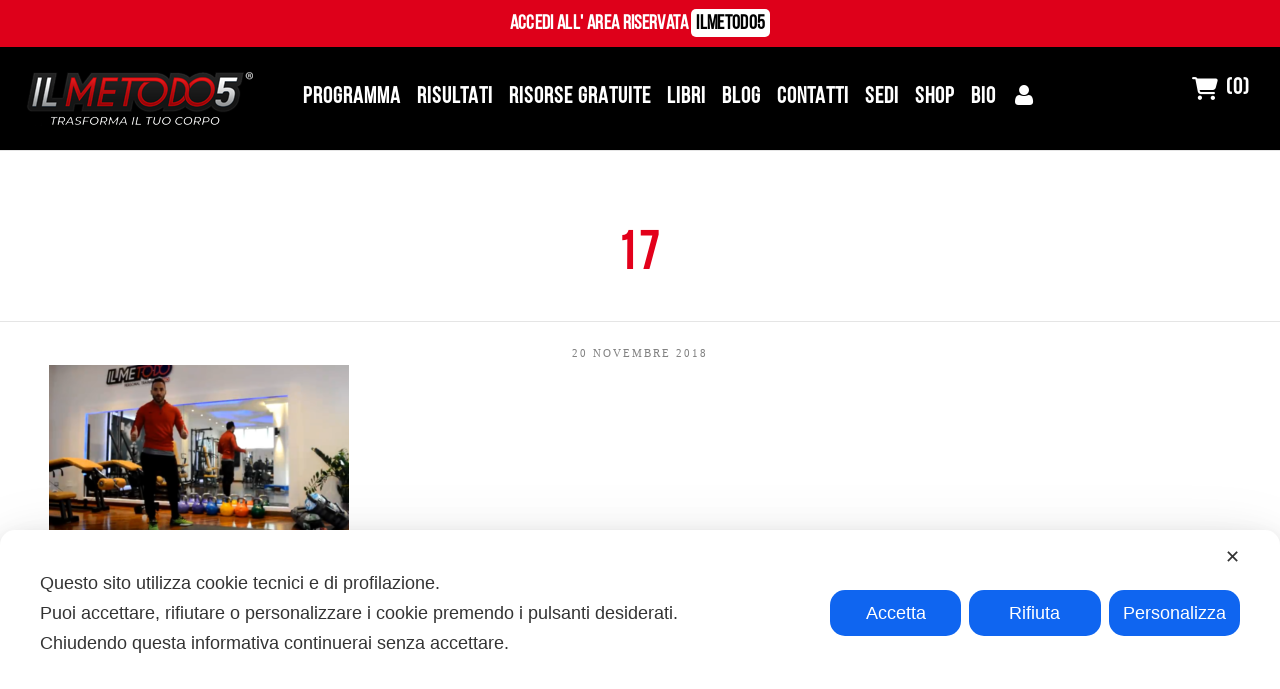

--- FILE ---
content_type: text/html; charset=UTF-8
request_url: https://danieleesposito.it/news/hai-poco-tempo-per-allenarti-inizia-da-qui/17-2/
body_size: 40881
content:
<!DOCTYPE html><html lang="it-IT" class="no-js"><head><meta charset="UTF-8"><meta name="viewport" content="width=device-width,initial-scale=1.0,maximum-scale=1" /><link rel="profile" href="https://gmpg.org/xfn/11"> <script class="map_advanced_shield" type="text/javascript" data-no-minify="1" data-no-optimize="1" data-no-defer="1" consent-skip-blocker="1" nowprocket data-cfasync="false">var map_full_config={"config_origin":"myagileprivacy_native","mapx_ga4":0,"map_wl":0,"map_js_basedirectory":"https:\/\/danieleesposito.it\/wp-content\/plugins\/myagileprivacy\/local-cache\/my-agile-privacy\/","map_lang_code":"it","cookie_reset_timestamp":"1699615733","cookie_api_key_remote_id_map_active":{"google_tag_manager":"map_cookie_30_1699615733","google_analytics":"map_cookie_15_1699615733","facebook_remarketing":"map_cookie_43_1699615733","googlefonts":"map_cookie_33_1699615733","google_maps":"map_cookie_17_1699615733"},"cookie_api_key_remote_id_map_detectable":{"my_agile_pixel_ga":"map_cookie_407_1699615733","stape":"map_cookie_469_1699615733","akamai":"map_cookie_79_1699615733","ally_widget":"map_cookie_478_1699615733","burst_statistics":"map_cookie_479_1699615733","cloudinary":"map_cookie_446_1699615733","font_awesome":"map_cookie_385_1699615733","matomo_cloud":"map_cookie_405_1699615733","matomo_on_premise":"map_cookie_404_1699615733","quic_cloud":"map_cookie_435_1699615733","stripe":"map_cookie_388_1699615733","tabnav":"map_cookie_480_1699615733","vimeo":"map_cookie_31_1699615733","vik_booking":"map_cookie_420_1699615733","youtube":"map_cookie_25_1699615733","microsoft_ads":"map_cookie_66_1699615733","active_campaign_site_tracking":"map_cookie_390_1699615733","addtoany":"map_cookie_27_1699615733","adobe_analytics":"map_cookie_86_1699615733","adobe_fonts":"map_cookie_447_1699615733","adroll":"map_cookie_96_1699615733","amazon_advertising":"map_cookie_393_1699615733","apple_pay":"map_cookie_442_1699615733","sendinblue":"map_cookie_121_1699615733","calendly":"map_cookie_403_1699615733","capterra_badge":"map_cookie_454_1699615733","capterra_tracking":"map_cookie_455_1699615733","cleantalk":"map_cookie_461_1699615733","climate_levels":"map_cookie_433_1699615733","cloudflare_turnstile":"map_cookie_473_1699615733","cloudflare_web_analytics":"map_cookie_439_1699615733","crazyegg":"map_cookie_54_1699615733","criteo":"map_cookie_9_1699615733","disqus":"map_cookie_2_1699615733","elfsight_widget":"map_cookie_476_1699615733","facebook_messenger":"map_cookie_384_1699615733","fareharbor":"map_cookie_453_1699615733","feedaty_widget":"map_cookie_460_1699615733","getresponse":"map_cookie_163_1699615733","google_audience_manager_audience_extension":"map_cookie_100_1699615733","google_adsense":"map_cookie_12_1699615733","google_oauth":"map_cookie_481_1699615733","google_pay":"map_cookie_443_1699615733","google_recaptcha":"map_cookie_74_1699615733","google_translate_widget":"map_cookie_417_1699615733","gravatar":"map_cookie_400_1699615733","hcaptcha":"map_cookie_437_1699615733","hearthis_widget":"map_cookie_457_1699615733","hotel_cc":"map_cookie_434_1699615733","hoteldoor":"map_cookie_471_1699615733","hotjar":"map_cookie_136_1699615733","hubspot_analytics":"map_cookie_283_1699615733","hubspot_crm":"map_cookie_450_1699615733","jetpack":"map_cookie_392_1699615733","klaviyo":"map_cookie_463_1699615733","sitewit":"map_cookie_448_1699615733","landbot":"map_cookie_431_1699615733","leadchampion":"map_cookie_472_1699615733","leadforensics":"map_cookie_440_1699615733","leadfeeder_tracking":"map_cookie_418_1699615733","lead_rebel":"map_cookie_449_1699615733","linkedin_ads":"map_cookie_396_1699615733","linkedin":"map_cookie_382_1699615733","livechat":"map_cookie_42_1699615733","madeep":"map_cookie_413_1699615733","mailchimp_widget":"map_cookie_317_1699615733","metricool":"map_cookie_419_1699615733","microsoft_clarity":"map_cookie_387_1699615733","monetyzer":"map_cookie_428_1699615733","google_ads":"map_cookie_29_1699615733","mr_preno":"map_cookie_414_1699615733","my_agile_pixel_fbq":"map_cookie_408_1699615733","my_agile_pixel_tiktok":"map_cookie_409_1699615733","Nexi":"map_cookie_445_1699615733","nytroseo":"map_cookie_475_1699615733","octorate":"map_cookie_412_1699615733","onesignal":"map_cookie_430_1699615733","open_street_map":"map_cookie_436_1699615733","outbrain":"map_cookie_210_1699615733","pinterest_conversion_tag":"map_cookie_395_1699615733","plerdy":"map_cookie_464_1699615733","poinzilla":"map_cookie_465_1699615733","paypal":"map_cookie_172_1699615733","shopify_button":"map_cookie_458_1699615733","linkedin_widget":"map_cookie_6_1699615733","facebook_like":"map_cookie_3_1699615733","twitter_widget":"map_cookie_5_1699615733","pinterest_social_widget":"map_cookie_422_1699615733","quantcast":"map_cookie_429_1699615733","tik_tok":"map_cookie_406_1699615733","rolex":"map_cookie_432_1699615733","satispay":"map_cookie_444_1699615733","scalapay_widget":"map_cookie_470_1699615733","sentry":"map_cookie_438_1699615733","shinystat":"map_cookie_24_1699615733","simplybook":"map_cookie_425_1699615733","sitebehaviour":"map_cookie_466_1699615733","smartsuppchat":"map_cookie_424_1699615733","smoobu_widget":"map_cookie_474_1699615733","snazzy_maps":"map_cookie_423_1699615733","soundcloud_widget":"map_cookie_401_1699615733","statcounter":"map_cookie_462_1699615733","bdow_all":"map_cookie_451_1699615733","survey_monkey":"map_cookie_158_1699615733","taboola":"map_cookie_220_1699615733","tawkto_widget":"map_cookie_150_1699615733","teads_pixel":"map_cookie_456_1699615733","tik_tok_analytics":"map_cookie_452_1699615733","triptease":"map_cookie_399_1699615733","trustindex_widget":"map_cookie_459_1699615733","trustpilot_widget":"map_cookie_397_1699615733","vdo_ai":"map_cookie_441_1699615733","ve_interactive":"map_cookie_398_1699615733","visitortracking":"map_cookie_467_1699615733","localweb_messenger":"map_cookie_410_1699615733","activecampaign_widget":"map_cookie_415_1699615733","google_form_widget":"map_cookie_477_1699615733","widget_instagram":"map_cookie_47_1699615733","widget_jotform":"map_cookie_164_1699615733","mailerlite_widget":"map_cookie_416_1699615733","mapbox":"map_cookie_301_1699615733","spotify_widget":"map_cookie_308_1699615733","tidio_chat":"map_cookie_391_1699615733","wisernotify":"map_cookie_468_1699615733","wistia":"map_cookie_302_1699615733","yandex_metrica":"map_cookie_389_1699615733","zemanta":"map_cookie_427_1699615733"},"cookie_api_key_remote_id_map_blocked_without_notification":[],"map_cookies_always_allowed":[],"cookie_api_key_friendly_name_map":{"google_tag_manager":{"desc":"Google Tag Manager","is_necessary":true},"google_analytics":{"desc":"Google Analytics","is_necessary":true},"facebook_remarketing":{"desc":"Facebook Remarketing","is_necessary":true},"googlefonts":{"desc":"Google Fonts","is_necessary":true},"google_maps":{"desc":"Google Maps widget","is_necessary":true},"my_agile_pixel_ga":{"desc":"My Agile Pixel &#8211; Google Analytics","is_necessary":true},"stape":{"desc":"Stape","is_necessary":true},"akamai":{"desc":"Akamai Content Delivery Network","is_necessary":true},"ally_widget":{"desc":"Ally","is_necessary":true},"burst_statistics":{"desc":"Burst Statistics","is_necessary":true},"cloudinary":{"desc":"Cloudinary","is_necessary":true},"font_awesome":{"desc":"Font Awesome","is_necessary":true},"matomo_cloud":{"desc":"Matomo (Cloud)","is_necessary":true},"matomo_on_premise":{"desc":"Matomo (On Premise)","is_necessary":true},"quic_cloud":{"desc":"QUIC.cloud","is_necessary":true},"stripe":{"desc":"Stripe","is_necessary":true},"tabnav":{"desc":"tabnav","is_necessary":true},"vimeo":{"desc":"Video Vimeo","is_necessary":true},"vik_booking":{"desc":"Vik Booking","is_necessary":true},"youtube":{"desc":"Widget Video YouTube","is_necessary":true},"microsoft_ads":{"desc":"Microsoft Advertising","is_necessary":true},"active_campaign_site_tracking":{"desc":"ActiveCampaign Site Tracking","is_necessary":true},"addtoany":{"desc":"AddToAny","is_necessary":true},"adobe_analytics":{"desc":"Adobe Analytics","is_necessary":true},"adobe_fonts":{"desc":"Adobe Fonts","is_necessary":true},"adroll":{"desc":"AdRoll","is_necessary":true},"amazon_advertising":{"desc":"Amazon Advertising","is_necessary":true},"apple_pay":{"desc":"Apple Pay","is_necessary":true},"sendinblue":{"desc":"Brevo","is_necessary":true},"calendly":{"desc":"Calendly Widget","is_necessary":true},"capterra_badge":{"desc":"Capterra Badge","is_necessary":true},"capterra_tracking":{"desc":"Capterra Tracking","is_necessary":true},"cleantalk":{"desc":"CleanTalk","is_necessary":true},"climate_levels":{"desc":"Climate Levels","is_necessary":true},"cloudflare_turnstile":{"desc":"Cloudflare Turnstile","is_necessary":true},"cloudflare_web_analytics":{"desc":"Cloudflare Web Analytics","is_necessary":true},"crazyegg":{"desc":"Crazy Egg","is_necessary":true},"criteo":{"desc":"Criteo","is_necessary":true},"disqus":{"desc":"Disqus","is_necessary":true},"elfsight_widget":{"desc":"Elfsight Widget","is_necessary":true},"facebook_messenger":{"desc":"Facebook Messenger Chat","is_necessary":true},"fareharbor":{"desc":"FareHarbor","is_necessary":true},"feedaty_widget":{"desc":"Feedaty widget","is_necessary":true},"getresponse":{"desc":"GetResponse","is_necessary":true},"google_audience_manager_audience_extension":{"desc":"Google Ad Manager Audience Extension","is_necessary":true},"google_adsense":{"desc":"Google AdSense","is_necessary":true},"google_oauth":{"desc":"Google OAuth","is_necessary":true},"google_pay":{"desc":"Google Pay","is_necessary":true},"google_recaptcha":{"desc":"Google reCAPTCHA","is_necessary":true},"google_translate_widget":{"desc":"Google Translate Widget","is_necessary":true},"gravatar":{"desc":"Gravatar","is_necessary":true},"hcaptcha":{"desc":"hCaptcha","is_necessary":true},"hearthis_widget":{"desc":"hearthis.at Widget","is_necessary":true},"hotel_cc":{"desc":"Hotel.cc","is_necessary":true},"hoteldoor":{"desc":"Hoteldoor","is_necessary":true},"hotjar":{"desc":"Hotjar Heat Maps &amp; Recordings","is_necessary":true},"hubspot_analytics":{"desc":"HubSpot Analytics","is_necessary":true},"hubspot_crm":{"desc":"HubSpot CRM","is_necessary":true},"jetpack":{"desc":"Jetpack","is_necessary":true},"klaviyo":{"desc":"Klaviyo","is_necessary":true},"sitewit":{"desc":"Kliken (Sitewit)","is_necessary":true},"landbot":{"desc":"Landbot","is_necessary":true},"leadchampion":{"desc":"Lead Champion","is_necessary":true},"leadforensics":{"desc":"Lead Forensics","is_necessary":true},"leadfeeder_tracking":{"desc":"Leadfeeder Tracking","is_necessary":true},"lead_rebel":{"desc":"leadREBEL","is_necessary":true},"linkedin_ads":{"desc":"LinkedIn Ads","is_necessary":true},"linkedin":{"desc":"LinkedIn Insight Tag","is_necessary":true},"livechat":{"desc":"LiveChat Widget","is_necessary":true},"madeep":{"desc":"Madeep","is_necessary":true},"mailchimp_widget":{"desc":"MailChimp Widget","is_necessary":true},"metricool":{"desc":"Metricool","is_necessary":true},"microsoft_clarity":{"desc":"Microsoft Clarity","is_necessary":true},"monetyzer":{"desc":"Monetyzer","is_necessary":true},"google_ads":{"desc":"Monitoraggio conversioni di Google Ads","is_necessary":true},"mr_preno":{"desc":"Mr PRENO","is_necessary":true},"my_agile_pixel_fbq":{"desc":"My Agile Pixel &#8211; Facebook Remarketing","is_necessary":true},"my_agile_pixel_tiktok":{"desc":"My Agile Pixel &#8211; TikTok Pixel","is_necessary":true},"Nexi":{"desc":"Nexi","is_necessary":true},"nytroseo":{"desc":"Nytro Seo","is_necessary":true},"octorate":{"desc":"Octorate","is_necessary":true},"onesignal":{"desc":"OneSignal","is_necessary":true},"open_street_map":{"desc":"Open Street Map","is_necessary":true},"outbrain":{"desc":"Outbrain","is_necessary":true},"pinterest_conversion_tag":{"desc":"Pinterest Conversion Tag","is_necessary":true},"plerdy":{"desc":"Plerdy","is_necessary":true},"poinzilla":{"desc":"Poinzilla","is_necessary":true},"paypal":{"desc":"Pulsante e widget di PayPal","is_necessary":true},"shopify_button":{"desc":"Pulsante e widget di Shopify","is_necessary":true},"linkedin_widget":{"desc":"Pulsante e widget sociali di Linkedin","is_necessary":true},"facebook_like":{"desc":"Pulsante Mi Piace e widget sociali di Facebook","is_necessary":true},"twitter_widget":{"desc":"Pulsante Tweet e widget sociali di Twitter &#8211; X","is_necessary":true},"pinterest_social_widget":{"desc":"Pulsante \u201cPin it\u201d e widget sociali di Pinterest","is_necessary":true},"quantcast":{"desc":"Quantcast Advertise","is_necessary":true},"tik_tok":{"desc":"Remarketing TikTok","is_necessary":true},"rolex":{"desc":"Rolex","is_necessary":true},"satispay":{"desc":"Satispay","is_necessary":true},"scalapay_widget":{"desc":"Scalapay","is_necessary":true},"sentry":{"desc":"Sentry","is_necessary":true},"shinystat":{"desc":"ShinyStat","is_necessary":true},"simplybook":{"desc":"SimplyBook","is_necessary":true},"sitebehaviour":{"desc":"SiteBehaviour","is_necessary":true},"smartsuppchat":{"desc":"Smartsupp","is_necessary":true},"smoobu_widget":{"desc":"Smoobu","is_necessary":true},"snazzy_maps":{"desc":"Snazzy Maps","is_necessary":true},"soundcloud_widget":{"desc":"SoundCloud Widget","is_necessary":true},"statcounter":{"desc":"Statcounter","is_necessary":true},"bdow_all":{"desc":"SumoMe \/ Bdow","is_necessary":true},"survey_monkey":{"desc":"SurveyMonkey Widget","is_necessary":true},"taboola":{"desc":"Taboola","is_necessary":true},"tawkto_widget":{"desc":"Tawk.to Widget","is_necessary":true},"teads_pixel":{"desc":"Teads Universal Pixel","is_necessary":true},"tik_tok_analytics":{"desc":"TikTok Analytics","is_necessary":true},"triptease":{"desc":"Triptease.io","is_necessary":true},"trustindex_widget":{"desc":"Trustindex widget","is_necessary":true},"trustpilot_widget":{"desc":"TrustPilot widget","is_necessary":true},"vdo_ai":{"desc":"Vdo.ai","is_necessary":true},"ve_interactive":{"desc":"Ve Interactive","is_necessary":true},"visitortracking":{"desc":"VisitorTracking","is_necessary":true},"localweb_messenger":{"desc":"Web Instant Messenger","is_necessary":true},"activecampaign_widget":{"desc":"Widget ActiveCampaign","is_necessary":true},"google_form_widget":{"desc":"Widget Google Form","is_necessary":true},"widget_instagram":{"desc":"Widget Instagram","is_necessary":true},"widget_jotform":{"desc":"Widget JotForm","is_necessary":true},"mailerlite_widget":{"desc":"Widget MailerLite","is_necessary":true},"mapbox":{"desc":"Widget Mapbox","is_necessary":true},"spotify_widget":{"desc":"Widget Spotify","is_necessary":true},"tidio_chat":{"desc":"Widget Tidio Live Chat","is_necessary":true},"wisernotify":{"desc":"Wisernotify","is_necessary":true},"wistia":{"desc":"Wistia","is_necessary":true},"yandex_metrica":{"desc":"Yandex Metrica","is_necessary":true},"zemanta":{"desc":"Zemanta","is_necessary":true}},"cookie_api_key_not_to_block":["google_tag_manager","google_analytics"],"enforce_youtube_privacy":0,"enforce_youtube_privacy_v2":0,"video_advanced_privacy":0,"manifest_assoc":{"purposes-lv.json":{"filename":"purposes-lv-1.0.22.json","version":"1.0.22"},"cookie-shield.js":{"filename":"cookie-shield-1.3.70.js","version":"1.3.70"},"purposes-sr.json":{"filename":"purposes-sr-1.0.22.json","version":"1.0.22"},"purposes-nl.json":{"filename":"purposes-nl-1.0.22.json","version":"1.0.22"},"common-tr.json":{"filename":"common-tr-1.0.22.json","version":"1.0.22"},"common-no.json":{"filename":"common-no-1.0.22.json","version":"1.0.22"},"purposes-de.json":{"filename":"purposes-de-1.0.22.json","version":"1.0.22"},"purposes-cs.json":{"filename":"purposes-cs-1.0.22.json","version":"1.0.22"},"common-sq.json":{"filename":"common-sq-1.0.22.json","version":"1.0.22"},"common-hr.json":{"filename":"common-hr-1.0.22.json","version":"1.0.22"},"common-bg.json":{"filename":"common-bg-1.0.22.json","version":"1.0.22"},"purposes-bs.json":{"filename":"purposes-bs-1.0.22.json","version":"1.0.22"},"common-sl.json":{"filename":"common-sl-1.0.22.json","version":"1.0.22"},"common-el.json":{"filename":"common-el-1.0.22.json","version":"1.0.22"},"purposes-sv.json":{"filename":"purposes-sv-1.0.22.json","version":"1.0.22"},"purposes-ca.json":{"filename":"purposes-ca-1.0.22.json","version":"1.0.22"},"common-mk.json":{"filename":"common-mk-1.0.22.json","version":"1.0.22"},"common-ro.json":{"filename":"common-ro-1.0.22.json","version":"1.0.22"},"purposes-uk.json":{"filename":"purposes-uk-1.0.22.json","version":"1.0.22"},"purposes-sl.json":{"filename":"purposes-sl-1.0.22.json","version":"1.0.22"},"common-da.json":{"filename":"common-da-1.0.22.json","version":"1.0.22"},"purposes-es.json":{"filename":"purposes-es-1.0.22.json","version":"1.0.22"},"purposes-et.json":{"filename":"purposes-et-1.0.22.json","version":"1.0.22"},"purposes-no.json":{"filename":"purposes-no-1.0.22.json","version":"1.0.22"},"common-it.json":{"filename":"common-it-1.0.22.json","version":"1.0.22"},"purposes-da.json":{"filename":"purposes-da-1.0.22.json","version":"1.0.22"},"common-es.json":{"filename":"common-es-1.0.22.json","version":"1.0.22"},"purposes-hu.json":{"filename":"purposes-hu-1.0.22.json","version":"1.0.22"},"purposes-pl.json":{"filename":"purposes-pl-1.0.22.json","version":"1.0.22"},"purposes-el.json":{"filename":"purposes-el-1.0.22.json","version":"1.0.22"},"MyAgilePrivacyIabTCF.js":{"filename":"MyAgilePrivacyIabTCF-1.0.22.js","version":"1.0.22"},"common-nl.json":{"filename":"common-nl-1.0.22.json","version":"1.0.22"},"purposes-fi.json":{"filename":"purposes-fi-1.0.22.json","version":"1.0.22"},"common-en.json":{"filename":"common-en-1.0.22.json","version":"1.0.22"},"purposes-pt.json":{"filename":"purposes-pt-1.0.22.json","version":"1.0.22"},"common-fi.json":{"filename":"common-fi-1.0.22.json","version":"1.0.22"},"common-sr.json":{"filename":"common-sr-1.0.22.json","version":"1.0.22"},"common-et.json":{"filename":"common-et-1.0.22.json","version":"1.0.22"},"common-pl.json":{"filename":"common-pl-1.0.22.json","version":"1.0.22"},"purposes-sq.json":{"filename":"purposes-sq-1.0.22.json","version":"1.0.22"},"common-cs.json":{"filename":"common-cs-1.0.22.json","version":"1.0.22"},"common-pt.json":{"filename":"common-pt-1.0.22.json","version":"1.0.22"},"common-hu.json":{"filename":"common-hu-1.0.22.json","version":"1.0.22"},"common-lv.json":{"filename":"common-lv-1.0.22.json","version":"1.0.22"},"vendor-list.json":{"filename":"vendor-list-1.0.22.json","version":"1.0.22"},"purposes-ro.json":{"filename":"purposes-ro-1.0.22.json","version":"1.0.22"},"common-sk.json":{"filename":"common-sk-1.0.22.json","version":"1.0.22"},"purposes-tr.json":{"filename":"purposes-tr-1.0.22.json","version":"1.0.22"},"common-bs.json":{"filename":"common-bs-1.0.22.json","version":"1.0.22"},"purposes-bg.json":{"filename":"purposes-bg-1.0.22.json","version":"1.0.22"},"purposes-hr.json":{"filename":"purposes-hr-1.0.22.json","version":"1.0.22"},"common-sv.json":{"filename":"common-sv-1.0.22.json","version":"1.0.22"},"googleVendors.json":{"filename":"googleVendors-1.0.22.json","version":"1.0.22"},"common-uk.json":{"filename":"common-uk-1.0.22.json","version":"1.0.22"},"purposes-ru.json":{"filename":"purposes-ru-1.0.22.json","version":"1.0.22"},"purposes-lt.json":{"filename":"purposes-lt-1.0.22.json","version":"1.0.22"},"common-lt.json":{"filename":"common-lt-1.0.22.json","version":"1.0.22"},"common-ru.json":{"filename":"common-ru-1.0.22.json","version":"1.0.22"},"purposes-en.json":{"filename":"purposes-en-1.0.22.json","version":"1.0.22"},"common-ca.json":{"filename":"common-ca-1.0.22.json","version":"1.0.22"},"purposes-mk.json":{"filename":"purposes-mk-1.0.22.json","version":"1.0.22"},"common-de.json":{"filename":"common-de-1.0.22.json","version":"1.0.22"},"purposes-fr.json":{"filename":"purposes-fr-1.0.22.json","version":"1.0.22"},"common-fr.json":{"filename":"common-fr-1.0.22.json","version":"1.0.22"},"purposes-sk.json":{"filename":"purposes-sk-1.0.22.json","version":"1.0.22"},"purposes-it.json":{"filename":"purposes-it-1.0.22.json","version":"1.0.22"}},"js_shield_url":"https:\/\/danieleesposito.it\/wp-content\/plugins\/myagileprivacy\/local-cache\/my-agile-privacy\/cookie-shield-1.3.70.js","load_iab_tcf":false,"iab_tcf_script_url":null,"enable_microsoft_cmode":null,"cmode_microsoft_default_consent_obj":null,"enable_cmode_v2":true,"cmode_v2_implementation_type":"native","enable_cmode_url_passthrough":true,"cmode_v2_forced_off_ga4_advanced":false,"cmode_v2_default_consent_obj":{"ad_storage":"denied","ad_user_data":"denied","ad_personalization":"denied","analytics_storage":"denied"},"cmode_v2_js_on_error":false,"shield_added_pattern":{"js_patterns_src":[]}};
var alt_mpx_settings={"caller":"MAP","map_ga_consent_checker":true};
setTimeout( function() {
												if( typeof window.MyAgilePixelProxyBeacon !== 'undefined' ) window.MyAgilePixelProxyBeacon( alt_mpx_settings );
											}, 500 );
window.dataLayer = window.dataLayer || [];
function gtag(){dataLayer.push(arguments);}
gtag('set', 'developer_id.dY2ZhMm', true);
gtag('set', 'url_passthrough', true);</script> <script class="map_advanced_shield" type="text/javascript" src="https://danieleesposito.it/wp-content/cache/autoptimize/js/autoptimize_single_0138dcd3e6d97455d4e0031ab5ac7621.js" data-no-minify="1" data-no-optimize="1" data-no-defer="1" consent-skip-blocker="1" nowprocket data-cfasync="false"></script> <meta name='robots' content='index, follow, max-image-preview:large, max-snippet:-1, max-video-preview:-1' /> <script type="f7818d3cd26b1844214e5487-text/javascript">pc_lb_classes = [".pc_lb_trig_304"]; pc_ready_lb = [];</script> <title>17 - Il Metodo 5</title><link rel="canonical" href="https://danieleesposito.it/news/hai-poco-tempo-per-allenarti-inizia-da-qui/17-2/" /><meta property="og:locale" content="it_IT" /><meta property="og:type" content="article" /><meta property="og:title" content="17 - Il Metodo 5" /><meta property="og:url" content="https://danieleesposito.it/news/hai-poco-tempo-per-allenarti-inizia-da-qui/17-2/" /><meta property="og:site_name" content="Il Metodo 5" /><meta property="og:image" content="https://danieleesposito.it/news/hai-poco-tempo-per-allenarti-inizia-da-qui/17-2" /><meta property="og:image:width" content="1059" /><meta property="og:image:height" content="604" /><meta property="og:image:type" content="image/png" /><meta name="twitter:card" content="summary_large_image" /> <script type="application/ld+json" class="yoast-schema-graph">{"@context":"https://schema.org","@graph":[{"@type":"WebPage","@id":"https://danieleesposito.it/news/hai-poco-tempo-per-allenarti-inizia-da-qui/17-2/","url":"https://danieleesposito.it/news/hai-poco-tempo-per-allenarti-inizia-da-qui/17-2/","name":"17 - Il Metodo 5","isPartOf":{"@id":"https://danieleesposito.it/#website"},"primaryImageOfPage":{"@id":"https://danieleesposito.it/news/hai-poco-tempo-per-allenarti-inizia-da-qui/17-2/#primaryimage"},"image":{"@id":"https://danieleesposito.it/news/hai-poco-tempo-per-allenarti-inizia-da-qui/17-2/#primaryimage"},"thumbnailUrl":"https://danieleesposito.it/wp-content/uploads/2018/11/17-1.png","datePublished":"2018-11-20T11:48:12+00:00","dateModified":"2018-11-20T11:48:12+00:00","breadcrumb":{"@id":"https://danieleesposito.it/news/hai-poco-tempo-per-allenarti-inizia-da-qui/17-2/#breadcrumb"},"inLanguage":"it-IT","potentialAction":[{"@type":"ReadAction","target":["https://danieleesposito.it/news/hai-poco-tempo-per-allenarti-inizia-da-qui/17-2/"]}]},{"@type":"ImageObject","inLanguage":"it-IT","@id":"https://danieleesposito.it/news/hai-poco-tempo-per-allenarti-inizia-da-qui/17-2/#primaryimage","url":"https://danieleesposito.it/wp-content/uploads/2018/11/17-1.png","contentUrl":"https://danieleesposito.it/wp-content/uploads/2018/11/17-1.png","width":1059,"height":604},{"@type":"BreadcrumbList","@id":"https://danieleesposito.it/news/hai-poco-tempo-per-allenarti-inizia-da-qui/17-2/#breadcrumb","itemListElement":[{"@type":"ListItem","position":1,"name":"Home","item":"https://danieleesposito.it/"},{"@type":"ListItem","position":2,"name":"Hai poco tempo per allenarti? Inizia da qui","item":"https://danieleesposito.it/news/hai-poco-tempo-per-allenarti-inizia-da-qui/"},{"@type":"ListItem","position":3,"name":"17"}]},{"@type":"WebSite","@id":"https://danieleesposito.it/#website","url":"https://danieleesposito.it/","name":"Il Metodo 5","description":"","publisher":{"@id":"https://danieleesposito.it/#organization"},"potentialAction":[{"@type":"SearchAction","target":{"@type":"EntryPoint","urlTemplate":"https://danieleesposito.it/?s={search_term_string}"},"query-input":"required name=search_term_string"}],"inLanguage":"it-IT"},{"@type":"Organization","@id":"https://danieleesposito.it/#organization","name":"Il Metodo","url":"https://danieleesposito.it/","logo":{"@type":"ImageObject","inLanguage":"it-IT","@id":"https://danieleesposito.it/#/schema/logo/image/","url":"https://danieleesposito.it/wp-content/uploads/2018/09/logoilmetodobianco.png","contentUrl":"https://danieleesposito.it/wp-content/uploads/2018/09/logoilmetodobianco.png","width":500,"height":124,"caption":"Il Metodo"},"image":{"@id":"https://danieleesposito.it/#/schema/logo/image/"}}]}</script>  <script type="f7818d3cd26b1844214e5487-application/javascript">console.log('PixelYourSite Free version 9.4.7.1');</script> <link rel='dns-prefetch' href='//fonts.googleapis.com' /><link rel='dns-prefetch' href='//use.fontawesome.com' /><link rel='dns-prefetch' href='//www.googletagmanager.com' /><link rel='preconnect' href='https://fonts.gstatic.com' crossorigin /><link rel="alternate" type="application/rss+xml" title="Il Metodo 5 &raquo; Feed" href="https://danieleesposito.it/feed/" /><link rel="alternate" type="application/rss+xml" title="Il Metodo 5 &raquo; Feed dei commenti" href="https://danieleesposito.it/comments/feed/" /><link rel="alternate" type="application/rss+xml" title="Il Metodo 5 &raquo; 17 Feed dei commenti" href="https://danieleesposito.it/news/hai-poco-tempo-per-allenarti-inizia-da-qui/17-2/feed/" /> <script type="f7818d3cd26b1844214e5487-text/javascript">window._wpemojiSettings = {"baseUrl":"https:\/\/s.w.org\/images\/core\/emoji\/14.0.0\/72x72\/","ext":".png","svgUrl":"https:\/\/s.w.org\/images\/core\/emoji\/14.0.0\/svg\/","svgExt":".svg","source":{"concatemoji":"https:\/\/danieleesposito.it\/wp-includes\/js\/wp-emoji-release.min.js?ver=6.4.7"}};
/*! This file is auto-generated */
!function(i,n){var o,s,e;function c(e){try{var t={supportTests:e,timestamp:(new Date).valueOf()};sessionStorage.setItem(o,JSON.stringify(t))}catch(e){}}function p(e,t,n){e.clearRect(0,0,e.canvas.width,e.canvas.height),e.fillText(t,0,0);var t=new Uint32Array(e.getImageData(0,0,e.canvas.width,e.canvas.height).data),r=(e.clearRect(0,0,e.canvas.width,e.canvas.height),e.fillText(n,0,0),new Uint32Array(e.getImageData(0,0,e.canvas.width,e.canvas.height).data));return t.every(function(e,t){return e===r[t]})}function u(e,t,n){switch(t){case"flag":return n(e,"\ud83c\udff3\ufe0f\u200d\u26a7\ufe0f","\ud83c\udff3\ufe0f\u200b\u26a7\ufe0f")?!1:!n(e,"\ud83c\uddfa\ud83c\uddf3","\ud83c\uddfa\u200b\ud83c\uddf3")&&!n(e,"\ud83c\udff4\udb40\udc67\udb40\udc62\udb40\udc65\udb40\udc6e\udb40\udc67\udb40\udc7f","\ud83c\udff4\u200b\udb40\udc67\u200b\udb40\udc62\u200b\udb40\udc65\u200b\udb40\udc6e\u200b\udb40\udc67\u200b\udb40\udc7f");case"emoji":return!n(e,"\ud83e\udef1\ud83c\udffb\u200d\ud83e\udef2\ud83c\udfff","\ud83e\udef1\ud83c\udffb\u200b\ud83e\udef2\ud83c\udfff")}return!1}function f(e,t,n){var r="undefined"!=typeof WorkerGlobalScope&&self instanceof WorkerGlobalScope?new OffscreenCanvas(300,150):i.createElement("canvas"),a=r.getContext("2d",{willReadFrequently:!0}),o=(a.textBaseline="top",a.font="600 32px Arial",{});return e.forEach(function(e){o[e]=t(a,e,n)}),o}function t(e){var t=i.createElement("script");t.src=e,t.defer=!0,i.head.appendChild(t)}"undefined"!=typeof Promise&&(o="wpEmojiSettingsSupports",s=["flag","emoji"],n.supports={everything:!0,everythingExceptFlag:!0},e=new Promise(function(e){i.addEventListener("DOMContentLoaded",e,{once:!0})}),new Promise(function(t){var n=function(){try{var e=JSON.parse(sessionStorage.getItem(o));if("object"==typeof e&&"number"==typeof e.timestamp&&(new Date).valueOf()<e.timestamp+604800&&"object"==typeof e.supportTests)return e.supportTests}catch(e){}return null}();if(!n){if("undefined"!=typeof Worker&&"undefined"!=typeof OffscreenCanvas&&"undefined"!=typeof URL&&URL.createObjectURL&&"undefined"!=typeof Blob)try{var e="postMessage("+f.toString()+"("+[JSON.stringify(s),u.toString(),p.toString()].join(",")+"));",r=new Blob([e],{type:"text/javascript"}),a=new Worker(URL.createObjectURL(r),{name:"wpTestEmojiSupports"});return void(a.onmessage=function(e){c(n=e.data),a.terminate(),t(n)})}catch(e){}c(n=f(s,u,p))}t(n)}).then(function(e){for(var t in e)n.supports[t]=e[t],n.supports.everything=n.supports.everything&&n.supports[t],"flag"!==t&&(n.supports.everythingExceptFlag=n.supports.everythingExceptFlag&&n.supports[t]);n.supports.everythingExceptFlag=n.supports.everythingExceptFlag&&!n.supports.flag,n.DOMReady=!1,n.readyCallback=function(){n.DOMReady=!0}}).then(function(){return e}).then(function(){var e;n.supports.everything||(n.readyCallback(),(e=n.source||{}).concatemoji?t(e.concatemoji):e.wpemoji&&e.twemoji&&(t(e.twemoji),t(e.wpemoji)))}))}((window,document),window._wpemojiSettings);</script> <link rel='stylesheet' id='my-agile-privacy-reset-css' href='https://danieleesposito.it/wp-content/cache/autoptimize/css/autoptimize_single_17e44ccbfa99008860a5a91a87acaae1.css?ver=3.1.10' type='text/css' media='all' /><link rel='stylesheet' id='my-agile-privacy-animate-css' href='https://danieleesposito.it/wp-content/plugins/myagileprivacy/frontend/css/animate.min.css?ver=3.1.10' type='text/css' media='all' /><link rel='stylesheet' id='my-agile-privacy-css' href='https://danieleesposito.it/wp-content/cache/autoptimize/css/autoptimize_single_035d758c2d8c1b3d78c538451bbde6a0.css?ver=3.1.10' type='text/css' media='all' /><link rel='stylesheet' id='my-agile-privacy-notification-bar-css' href='https://danieleesposito.it/wp-content/cache/autoptimize/css/autoptimize_single_0489dc76f11df2d1c34e953a945a462b.css?ver=3.1.10' type='text/css' media='all' /><style id='wp-emoji-styles-inline-css' type='text/css'>img.wp-smiley, img.emoji {
		display: inline !important;
		border: none !important;
		box-shadow: none !important;
		height: 1em !important;
		width: 1em !important;
		margin: 0 0.07em !important;
		vertical-align: -0.1em !important;
		background: none !important;
		padding: 0 !important;
	}</style><link rel='stylesheet' id='wp-block-library-css' href='https://danieleesposito.it/wp-includes/css/dist/block-library/style.min.css?ver=6.4.7' type='text/css' media='all' /><link rel='stylesheet' id='wc-blocks-vendors-style-css' href='https://danieleesposito.it/wp-content/cache/autoptimize/css/autoptimize_single_535bc19ca40020871971f227877089ad.css?ver=10.0.6' type='text/css' media='all' /><link rel='stylesheet' id='wc-blocks-style-css' href='https://danieleesposito.it/wp-content/cache/autoptimize/css/autoptimize_single_8d7fae694adf50012ea9acf74b8169f4.css?ver=10.0.6' type='text/css' media='all' /><style id='classic-theme-styles-inline-css' type='text/css'>/*! This file is auto-generated */
.wp-block-button__link{color:#fff;background-color:#32373c;border-radius:9999px;box-shadow:none;text-decoration:none;padding:calc(.667em + 2px) calc(1.333em + 2px);font-size:1.125em}.wp-block-file__button{background:#32373c;color:#fff;text-decoration:none}</style><style id='global-styles-inline-css' type='text/css'>body{--wp--preset--color--black: #000000;--wp--preset--color--cyan-bluish-gray: #abb8c3;--wp--preset--color--white: #ffffff;--wp--preset--color--pale-pink: #f78da7;--wp--preset--color--vivid-red: #cf2e2e;--wp--preset--color--luminous-vivid-orange: #ff6900;--wp--preset--color--luminous-vivid-amber: #fcb900;--wp--preset--color--light-green-cyan: #7bdcb5;--wp--preset--color--vivid-green-cyan: #00d084;--wp--preset--color--pale-cyan-blue: #8ed1fc;--wp--preset--color--vivid-cyan-blue: #0693e3;--wp--preset--color--vivid-purple: #9b51e0;--wp--preset--gradient--vivid-cyan-blue-to-vivid-purple: linear-gradient(135deg,rgba(6,147,227,1) 0%,rgb(155,81,224) 100%);--wp--preset--gradient--light-green-cyan-to-vivid-green-cyan: linear-gradient(135deg,rgb(122,220,180) 0%,rgb(0,208,130) 100%);--wp--preset--gradient--luminous-vivid-amber-to-luminous-vivid-orange: linear-gradient(135deg,rgba(252,185,0,1) 0%,rgba(255,105,0,1) 100%);--wp--preset--gradient--luminous-vivid-orange-to-vivid-red: linear-gradient(135deg,rgba(255,105,0,1) 0%,rgb(207,46,46) 100%);--wp--preset--gradient--very-light-gray-to-cyan-bluish-gray: linear-gradient(135deg,rgb(238,238,238) 0%,rgb(169,184,195) 100%);--wp--preset--gradient--cool-to-warm-spectrum: linear-gradient(135deg,rgb(74,234,220) 0%,rgb(151,120,209) 20%,rgb(207,42,186) 40%,rgb(238,44,130) 60%,rgb(251,105,98) 80%,rgb(254,248,76) 100%);--wp--preset--gradient--blush-light-purple: linear-gradient(135deg,rgb(255,206,236) 0%,rgb(152,150,240) 100%);--wp--preset--gradient--blush-bordeaux: linear-gradient(135deg,rgb(254,205,165) 0%,rgb(254,45,45) 50%,rgb(107,0,62) 100%);--wp--preset--gradient--luminous-dusk: linear-gradient(135deg,rgb(255,203,112) 0%,rgb(199,81,192) 50%,rgb(65,88,208) 100%);--wp--preset--gradient--pale-ocean: linear-gradient(135deg,rgb(255,245,203) 0%,rgb(182,227,212) 50%,rgb(51,167,181) 100%);--wp--preset--gradient--electric-grass: linear-gradient(135deg,rgb(202,248,128) 0%,rgb(113,206,126) 100%);--wp--preset--gradient--midnight: linear-gradient(135deg,rgb(2,3,129) 0%,rgb(40,116,252) 100%);--wp--preset--font-size--small: 13px;--wp--preset--font-size--medium: 20px;--wp--preset--font-size--large: 36px;--wp--preset--font-size--x-large: 42px;--wp--preset--spacing--20: 0.44rem;--wp--preset--spacing--30: 0.67rem;--wp--preset--spacing--40: 1rem;--wp--preset--spacing--50: 1.5rem;--wp--preset--spacing--60: 2.25rem;--wp--preset--spacing--70: 3.38rem;--wp--preset--spacing--80: 5.06rem;--wp--preset--shadow--natural: 6px 6px 9px rgba(0, 0, 0, 0.2);--wp--preset--shadow--deep: 12px 12px 50px rgba(0, 0, 0, 0.4);--wp--preset--shadow--sharp: 6px 6px 0px rgba(0, 0, 0, 0.2);--wp--preset--shadow--outlined: 6px 6px 0px -3px rgba(255, 255, 255, 1), 6px 6px rgba(0, 0, 0, 1);--wp--preset--shadow--crisp: 6px 6px 0px rgba(0, 0, 0, 1);}:where(.is-layout-flex){gap: 0.5em;}:where(.is-layout-grid){gap: 0.5em;}body .is-layout-flow > .alignleft{float: left;margin-inline-start: 0;margin-inline-end: 2em;}body .is-layout-flow > .alignright{float: right;margin-inline-start: 2em;margin-inline-end: 0;}body .is-layout-flow > .aligncenter{margin-left: auto !important;margin-right: auto !important;}body .is-layout-constrained > .alignleft{float: left;margin-inline-start: 0;margin-inline-end: 2em;}body .is-layout-constrained > .alignright{float: right;margin-inline-start: 2em;margin-inline-end: 0;}body .is-layout-constrained > .aligncenter{margin-left: auto !important;margin-right: auto !important;}body .is-layout-constrained > :where(:not(.alignleft):not(.alignright):not(.alignfull)){max-width: var(--wp--style--global--content-size);margin-left: auto !important;margin-right: auto !important;}body .is-layout-constrained > .alignwide{max-width: var(--wp--style--global--wide-size);}body .is-layout-flex{display: flex;}body .is-layout-flex{flex-wrap: wrap;align-items: center;}body .is-layout-flex > *{margin: 0;}body .is-layout-grid{display: grid;}body .is-layout-grid > *{margin: 0;}:where(.wp-block-columns.is-layout-flex){gap: 2em;}:where(.wp-block-columns.is-layout-grid){gap: 2em;}:where(.wp-block-post-template.is-layout-flex){gap: 1.25em;}:where(.wp-block-post-template.is-layout-grid){gap: 1.25em;}.has-black-color{color: var(--wp--preset--color--black) !important;}.has-cyan-bluish-gray-color{color: var(--wp--preset--color--cyan-bluish-gray) !important;}.has-white-color{color: var(--wp--preset--color--white) !important;}.has-pale-pink-color{color: var(--wp--preset--color--pale-pink) !important;}.has-vivid-red-color{color: var(--wp--preset--color--vivid-red) !important;}.has-luminous-vivid-orange-color{color: var(--wp--preset--color--luminous-vivid-orange) !important;}.has-luminous-vivid-amber-color{color: var(--wp--preset--color--luminous-vivid-amber) !important;}.has-light-green-cyan-color{color: var(--wp--preset--color--light-green-cyan) !important;}.has-vivid-green-cyan-color{color: var(--wp--preset--color--vivid-green-cyan) !important;}.has-pale-cyan-blue-color{color: var(--wp--preset--color--pale-cyan-blue) !important;}.has-vivid-cyan-blue-color{color: var(--wp--preset--color--vivid-cyan-blue) !important;}.has-vivid-purple-color{color: var(--wp--preset--color--vivid-purple) !important;}.has-black-background-color{background-color: var(--wp--preset--color--black) !important;}.has-cyan-bluish-gray-background-color{background-color: var(--wp--preset--color--cyan-bluish-gray) !important;}.has-white-background-color{background-color: var(--wp--preset--color--white) !important;}.has-pale-pink-background-color{background-color: var(--wp--preset--color--pale-pink) !important;}.has-vivid-red-background-color{background-color: var(--wp--preset--color--vivid-red) !important;}.has-luminous-vivid-orange-background-color{background-color: var(--wp--preset--color--luminous-vivid-orange) !important;}.has-luminous-vivid-amber-background-color{background-color: var(--wp--preset--color--luminous-vivid-amber) !important;}.has-light-green-cyan-background-color{background-color: var(--wp--preset--color--light-green-cyan) !important;}.has-vivid-green-cyan-background-color{background-color: var(--wp--preset--color--vivid-green-cyan) !important;}.has-pale-cyan-blue-background-color{background-color: var(--wp--preset--color--pale-cyan-blue) !important;}.has-vivid-cyan-blue-background-color{background-color: var(--wp--preset--color--vivid-cyan-blue) !important;}.has-vivid-purple-background-color{background-color: var(--wp--preset--color--vivid-purple) !important;}.has-black-border-color{border-color: var(--wp--preset--color--black) !important;}.has-cyan-bluish-gray-border-color{border-color: var(--wp--preset--color--cyan-bluish-gray) !important;}.has-white-border-color{border-color: var(--wp--preset--color--white) !important;}.has-pale-pink-border-color{border-color: var(--wp--preset--color--pale-pink) !important;}.has-vivid-red-border-color{border-color: var(--wp--preset--color--vivid-red) !important;}.has-luminous-vivid-orange-border-color{border-color: var(--wp--preset--color--luminous-vivid-orange) !important;}.has-luminous-vivid-amber-border-color{border-color: var(--wp--preset--color--luminous-vivid-amber) !important;}.has-light-green-cyan-border-color{border-color: var(--wp--preset--color--light-green-cyan) !important;}.has-vivid-green-cyan-border-color{border-color: var(--wp--preset--color--vivid-green-cyan) !important;}.has-pale-cyan-blue-border-color{border-color: var(--wp--preset--color--pale-cyan-blue) !important;}.has-vivid-cyan-blue-border-color{border-color: var(--wp--preset--color--vivid-cyan-blue) !important;}.has-vivid-purple-border-color{border-color: var(--wp--preset--color--vivid-purple) !important;}.has-vivid-cyan-blue-to-vivid-purple-gradient-background{background: var(--wp--preset--gradient--vivid-cyan-blue-to-vivid-purple) !important;}.has-light-green-cyan-to-vivid-green-cyan-gradient-background{background: var(--wp--preset--gradient--light-green-cyan-to-vivid-green-cyan) !important;}.has-luminous-vivid-amber-to-luminous-vivid-orange-gradient-background{background: var(--wp--preset--gradient--luminous-vivid-amber-to-luminous-vivid-orange) !important;}.has-luminous-vivid-orange-to-vivid-red-gradient-background{background: var(--wp--preset--gradient--luminous-vivid-orange-to-vivid-red) !important;}.has-very-light-gray-to-cyan-bluish-gray-gradient-background{background: var(--wp--preset--gradient--very-light-gray-to-cyan-bluish-gray) !important;}.has-cool-to-warm-spectrum-gradient-background{background: var(--wp--preset--gradient--cool-to-warm-spectrum) !important;}.has-blush-light-purple-gradient-background{background: var(--wp--preset--gradient--blush-light-purple) !important;}.has-blush-bordeaux-gradient-background{background: var(--wp--preset--gradient--blush-bordeaux) !important;}.has-luminous-dusk-gradient-background{background: var(--wp--preset--gradient--luminous-dusk) !important;}.has-pale-ocean-gradient-background{background: var(--wp--preset--gradient--pale-ocean) !important;}.has-electric-grass-gradient-background{background: var(--wp--preset--gradient--electric-grass) !important;}.has-midnight-gradient-background{background: var(--wp--preset--gradient--midnight) !important;}.has-small-font-size{font-size: var(--wp--preset--font-size--small) !important;}.has-medium-font-size{font-size: var(--wp--preset--font-size--medium) !important;}.has-large-font-size{font-size: var(--wp--preset--font-size--large) !important;}.has-x-large-font-size{font-size: var(--wp--preset--font-size--x-large) !important;}
.wp-block-navigation a:where(:not(.wp-element-button)){color: inherit;}
:where(.wp-block-post-template.is-layout-flex){gap: 1.25em;}:where(.wp-block-post-template.is-layout-grid){gap: 1.25em;}
:where(.wp-block-columns.is-layout-flex){gap: 2em;}:where(.wp-block-columns.is-layout-grid){gap: 2em;}
.wp-block-pullquote{font-size: 1.5em;line-height: 1.6;}</style><link rel='stylesheet' id='contact-form-7-css' href='https://danieleesposito.it/wp-content/cache/autoptimize/css/autoptimize_single_3fd2afa98866679439097f4ab102fe0a.css?ver=5.9.3' type='text/css' media='all' /><link rel='stylesheet' id='plyr-css-css' href='https://danieleesposito.it/wp-content/cache/autoptimize/css/autoptimize_single_dfbcd0ce22028c5ebc58a3ebfc8f265d.css?ver=6.4.7' type='text/css' media='all' /><link rel='stylesheet' id='crp-main-front-style-css' href='https://danieleesposito.it/wp-content/cache/autoptimize/css/autoptimize_single_73effb2f7ec6c6015e0b83d5815e9162.css?ver=6.4.7' type='text/css' media='all' /><link rel='stylesheet' id='crp-tc-buttons-css' href='https://danieleesposito.it/wp-content/cache/autoptimize/css/autoptimize_single_60c34ca6719d0eaa5de90b4003d6c0bc.css?ver=6.4.7' type='text/css' media='all' /><link rel='stylesheet' id='crp-tiled-layer-css' href='https://danieleesposito.it/wp-content/cache/autoptimize/css/autoptimize_single_a5792e9a773d72ed9686f8ab5f4e8e7f.css?ver=6.4.7' type='text/css' media='all' /><link rel='stylesheet' id='crp-font-awesome-css' href='https://danieleesposito.it/wp-content/cache/autoptimize/css/autoptimize_single_3f05a51a1e5260f4179db8ca65307a6a.css?ver=6.4.7' type='text/css' media='all' /><link rel='stylesheet' id='crp-lg-viewer-css' href='https://danieleesposito.it/wp-content/cache/autoptimize/css/autoptimize_single_b5cce6cd338e6487adcb3cc482e50d3c.css?ver=6.4.7' type='text/css' media='all' /><link rel='stylesheet' id='crp-captions-css' href='https://danieleesposito.it/wp-content/cache/autoptimize/css/autoptimize_single_e16fafd40e312c76126a9ec8c9c91bc1.css?ver=6.4.7' type='text/css' media='all' /><link rel='stylesheet' id='crp-owl-css' href='https://danieleesposito.it/wp-content/cache/autoptimize/css/autoptimize_single_b55b7295b8a752ea5948967880eab7bf.css?ver=6.4.7' type='text/css' media='all' /><link rel='stylesheet' id='crp-layout-css' href='https://danieleesposito.it/wp-content/cache/autoptimize/css/autoptimize_single_5db52769720edf8e6867ef1ca876b882.css?ver=6.4.7' type='text/css' media='all' /><link rel='stylesheet' id='pcud_datepicker-css' href='https://danieleesposito.it/wp-content/plugins/private-content-user-data/css/datepicker/light/pcud_light.theme.min.css?ver=2.422' type='text/css' media='all' /><link rel='stylesheet' id='pwp-pushbutton-style-css' href='https://danieleesposito.it/wp-content/cache/autoptimize/css/autoptimize_single_0d4ba6b9ea9e911742471a26d36fb6a0.css?ver=2.1.13' type='text/css' media='all' /><link rel='stylesheet' id='uaf_client_css-css' href='https://danieleesposito.it/wp-content/uploads/useanyfont/uaf.css?ver=1702541506' type='text/css' media='all' /><link rel='stylesheet' id='follow-up-emails-css' href='https://danieleesposito.it/wp-content/cache/autoptimize/css/autoptimize_single_abc5d6b1b755b3666329f197d1199fdc.css?ver=4.8.30' type='text/css' media='all' /><style id='woocommerce-inline-inline-css' type='text/css'>.woocommerce form .form-row .required { visibility: visible; }</style><link rel='stylesheet' id='hcode-fonts-css' href='' type='text/css' media='all' class=" my_agile_privacy_activate autoscan_mode css_href_blocked map_blocked_content" unblocked_href="//fonts.googleapis.com/css?family=Open+Sans%3A100%2C300%2C400%2C500%2C600%2C700%2C800%2C900%7COswald%3A100%2C300%2C400%2C500%2C600%2C700%2C800%2C900&#038;subset=cyrillic%2Ccyrillic-ext%2Cgreek%2Cgreek-ext%2Clatin-ext%2Cvietnamese&#038;display=swap" data-cookie-api-key="googlefonts" data-friendly_name="Google Fonts" /><link rel='stylesheet' id='redux-extendify-styles-css' href='https://danieleesposito.it/wp-content/cache/autoptimize/css/autoptimize_single_b49e6b83f7bd47e2b24fae34688e415c.css?ver=4.4.9' type='text/css' media='all' /><link rel='stylesheet' id='font-awesome-official-css' href='https://use.fontawesome.com/releases/v6.1.1/css/all.css' type='text/css' media='all' integrity="sha384-/frq1SRXYH/bSyou/HUp/hib7RVN1TawQYja658FEOodR/FQBKVqT9Ol+Oz3Olq5" crossorigin="anonymous" /><link rel='stylesheet' id='js_composer_front-css' href='https://danieleesposito.it/wp-content/plugins/js_composer/assets/css/js_composer.min.css?ver=7.3' type='text/css' media='all' /><link rel='stylesheet' id='popup-maker-site-css' href='https://danieleesposito.it/wp-content/plugins/popup-maker/assets/css/pum-site.min.css?ver=1.18.2' type='text/css' media='all' /><style id='popup-maker-site-inline-css' type='text/css'>/* Popup Google Fonts */
@import url('//fonts.googleapis.com/css?family=Montserrat:100');

/* Popup Theme 53548: Content Only - For use with page builders or block editor */
.pum-theme-53548, .pum-theme-content-only { background-color: rgba( 0, 0, 0, 0.70 ) } 
.pum-theme-53548 .pum-container, .pum-theme-content-only .pum-container { padding: 0px; border-radius: 0px; border: 1px none #000000; box-shadow: 0px 0px 0px 0px rgba( 2, 2, 2, 0.00 ) } 
.pum-theme-53548 .pum-title, .pum-theme-content-only .pum-title { color: #000000; text-align: left; text-shadow: 0px 0px 0px rgba( 2, 2, 2, 0.23 ); font-family: inherit; font-weight: 400; font-size: 32px; line-height: 36px } 
.pum-theme-53548 .pum-content, .pum-theme-content-only .pum-content { color: #8c8c8c; font-family: inherit; font-weight: 400 } 
.pum-theme-53548 .pum-content + .pum-close, .pum-theme-content-only .pum-content + .pum-close { position: absolute; height: 18px; width: 18px; left: auto; right: 7px; bottom: auto; top: 7px; padding: 0px; color: #000000; font-family: inherit; font-weight: 700; font-size: 20px; line-height: 20px; border: 1px none #ffffff; border-radius: 15px; box-shadow: 0px 0px 0px 0px rgba( 2, 2, 2, 0.00 ); text-shadow: 0px 0px 0px rgba( 0, 0, 0, 0.00 ); background-color: rgba( 255, 255, 255, 0.00 ) } 

/* Popup Theme 27166: Tema predefinito */
.pum-theme-27166, .pum-theme-tema-predefinito { background-color: rgba( 255, 255, 255, 1.00 ) } 
.pum-theme-27166 .pum-container, .pum-theme-tema-predefinito .pum-container { padding: 18px; border-radius: 0px; border: 1px none #000000; box-shadow: 1px 1px 3px 0px rgba( 2, 2, 2, 0.23 ); background-color: rgba( 249, 249, 249, 1.00 ) } 
.pum-theme-27166 .pum-title, .pum-theme-tema-predefinito .pum-title { color: #000000; text-align: left; text-shadow: 0px 0px 0px rgba( 2, 2, 2, 0.23 ); font-family: inherit; font-weight: 400; font-size: 32px; line-height: 36px } 
.pum-theme-27166 .pum-content, .pum-theme-tema-predefinito .pum-content { color: #8c8c8c; font-family: inherit; font-weight: 400 } 
.pum-theme-27166 .pum-content + .pum-close, .pum-theme-tema-predefinito .pum-content + .pum-close { position: absolute; height: auto; width: auto; left: auto; right: 0px; bottom: auto; top: 0px; padding: 8px; color: #ffffff; font-family: inherit; font-weight: 400; font-size: 12px; line-height: 36px; border: 1px none #ffffff; border-radius: 0px; box-shadow: 1px 1px 3px 0px rgba( 2, 2, 2, 0.23 ); text-shadow: 0px 0px 0px rgba( 0, 0, 0, 0.23 ); background-color: rgba( 255, 0, 0, 0.79 ) } 

/* Popup Theme 33995: Floating Bar - Soft Blue */
.pum-theme-33995, .pum-theme-floating-bar { background-color: rgba( 255, 255, 255, 0.00 ) } 
.pum-theme-33995 .pum-container, .pum-theme-floating-bar .pum-container { padding: 8px; border-radius: 0px; border: 1px none #000000; box-shadow: 1px 1px 3px 0px rgba( 2, 2, 2, 0.23 ); background-color: rgba( 238, 246, 252, 1.00 ) } 
.pum-theme-33995 .pum-title, .pum-theme-floating-bar .pum-title { color: #505050; text-align: left; text-shadow: 0px 0px 0px rgba( 2, 2, 2, 0.23 ); font-family: inherit; font-weight: 400; font-size: 32px; line-height: 36px } 
.pum-theme-33995 .pum-content, .pum-theme-floating-bar .pum-content { color: #505050; font-family: inherit; font-weight: 400 } 
.pum-theme-33995 .pum-content + .pum-close, .pum-theme-floating-bar .pum-content + .pum-close { position: absolute; height: 18px; width: 18px; left: auto; right: 5px; bottom: auto; top: 50%; padding: 0px; color: #505050; font-family: Sans-Serif; font-weight: 700; font-size: 15px; line-height: 18px; border: 1px solid #505050; border-radius: 15px; box-shadow: 0px 0px 0px 0px rgba( 2, 2, 2, 0.00 ); text-shadow: 0px 0px 0px rgba( 0, 0, 0, 0.00 ); background-color: rgba( 255, 255, 255, 0.00 ); transform: translate(0, -50%) } 

/* Popup Theme 27167: Light Box */
.pum-theme-27167, .pum-theme-lightbox { background-color: rgba( 0, 0, 0, 0.60 ) } 
.pum-theme-27167 .pum-container, .pum-theme-lightbox .pum-container { padding: 18px; border-radius: 3px; border: 5px solid #dd3333; box-shadow: 0px 0px 30px 0px rgba( 0, 0, 0, 1.00 ); background-color: rgba( 255, 255, 255, 1.00 ) } 
.pum-theme-27167 .pum-title, .pum-theme-lightbox .pum-title { color: #000000; text-align: left; text-shadow: 0px 0px 0px rgba( 2, 2, 2, 0.23 ); font-family: inherit; font-weight: 100; font-size: 32px; line-height: 36px } 
.pum-theme-27167 .pum-content, .pum-theme-lightbox .pum-content { color: #000000; font-family: inherit; font-weight: 100 } 
.pum-theme-27167 .pum-content + .pum-close, .pum-theme-lightbox .pum-content + .pum-close { position: absolute; height: 26px; width: 26px; left: auto; right: -13px; bottom: auto; top: -13px; padding: 0px; color: #ffffff; font-family: Arial; font-weight: 100; font-size: 24px; line-height: 24px; border: 2px solid #ffffff; border-radius: 26px; box-shadow: 0px 0px 15px 1px rgba( 2, 2, 2, 0.75 ); text-shadow: 0px 0px 0px rgba( 0, 0, 0, 0.23 ); background-color: rgba( 0, 0, 0, 1.00 ) } 

/* Popup Theme 27168: Blu aziendale */
.pum-theme-27168, .pum-theme-enterprise-blue { background-color: rgba( 0, 0, 0, 0.70 ) } 
.pum-theme-27168 .pum-container, .pum-theme-enterprise-blue .pum-container { padding: 28px; border-radius: 5px; border: 1px none #000000; box-shadow: 0px 10px 25px 4px rgba( 2, 2, 2, 0.50 ); background-color: rgba( 255, 255, 255, 1.00 ) } 
.pum-theme-27168 .pum-title, .pum-theme-enterprise-blue .pum-title { color: #315b7c; text-align: left; text-shadow: 0px 0px 0px rgba( 2, 2, 2, 0.23 ); font-family: inherit; font-weight: 100; font-size: 34px; line-height: 36px } 
.pum-theme-27168 .pum-content, .pum-theme-enterprise-blue .pum-content { color: #2d2d2d; font-family: inherit; font-weight: 100 } 
.pum-theme-27168 .pum-content + .pum-close, .pum-theme-enterprise-blue .pum-content + .pum-close { position: absolute; height: 28px; width: 28px; left: auto; right: 8px; bottom: auto; top: 8px; padding: 4px; color: #ffffff; font-family: Times New Roman; font-weight: 100; font-size: 20px; line-height: 20px; border: 1px none #ffffff; border-radius: 42px; box-shadow: 0px 0px 0px 0px rgba( 2, 2, 2, 0.23 ); text-shadow: 0px 0px 0px rgba( 0, 0, 0, 0.23 ); background-color: rgba( 49, 91, 124, 1.00 ) } 

/* Popup Theme 27169: Disclaimer */
.pum-theme-27169, .pum-theme-hello-box { background-color: rgba( 0, 0, 0, 0.75 ) } 
.pum-theme-27169 .pum-container, .pum-theme-hello-box .pum-container { padding: 30px; border-radius: 80px; border: 14px solid #81d742; box-shadow: 0px 0px 0px 0px rgba( 2, 2, 2, 0.00 ); background-color: rgba( 255, 255, 255, 1.00 ) } 
.pum-theme-27169 .pum-title, .pum-theme-hello-box .pum-title { color: #2d2d2d; text-align: left; text-shadow: 0px 0px 0px rgba( 2, 2, 2, 0.23 ); font-family: Montserrat; font-weight: 100; font-size: 32px; line-height: 36px } 
.pum-theme-27169 .pum-content, .pum-theme-hello-box .pum-content { color: #2d2d2d; font-family: inherit; font-weight: 100 } 
.pum-theme-27169 .pum-content + .pum-close, .pum-theme-hello-box .pum-content + .pum-close { position: absolute; height: auto; width: auto; left: auto; right: -30px; bottom: auto; top: -30px; padding: 0px; color: #2d2d2d; font-family: Times New Roman; font-weight: 100; font-size: 32px; line-height: 28px; border: 1px none #ffffff; border-radius: 28px; box-shadow: 0px 0px 0px 0px rgba( 2, 2, 2, 0.23 ); text-shadow: 0px 0px 0px rgba( 0, 0, 0, 0.23 ); background-color: rgba( 255, 255, 255, 1.00 ) } 

/* Popup Theme 27170: Bordo netto */
.pum-theme-27170, .pum-theme-cutting-edge { background-color: rgba( 0, 0, 0, 0.50 ) } 
.pum-theme-27170 .pum-container, .pum-theme-cutting-edge .pum-container { padding: 18px; border-radius: 0px; border: 1px none #000000; box-shadow: 0px 10px 25px 0px rgba( 2, 2, 2, 0.50 ); background-color: rgba( 30, 115, 190, 1.00 ) } 
.pum-theme-27170 .pum-title, .pum-theme-cutting-edge .pum-title { color: #ffffff; text-align: left; text-shadow: 0px 0px 0px rgba( 2, 2, 2, 0.23 ); font-family: Sans-Serif; font-weight: 100; font-size: 26px; line-height: 28px } 
.pum-theme-27170 .pum-content, .pum-theme-cutting-edge .pum-content { color: #ffffff; font-family: inherit; font-weight: 100 } 
.pum-theme-27170 .pum-content + .pum-close, .pum-theme-cutting-edge .pum-content + .pum-close { position: absolute; height: 24px; width: 24px; left: auto; right: 0px; bottom: auto; top: 0px; padding: 0px; color: #1e73be; font-family: Times New Roman; font-weight: 100; font-size: 32px; line-height: 24px; border: 1px none #ffffff; border-radius: 0px; box-shadow: -1px 1px 1px 0px rgba( 2, 2, 2, 0.10 ); text-shadow: -1px 1px 1px rgba( 0, 0, 0, 0.10 ); background-color: rgba( 238, 238, 34, 1.00 ) } 

/* Popup Theme 27171: Cornice */
.pum-theme-27171, .pum-theme-framed-border { background-color: rgba( 255, 255, 255, 0.50 ) } 
.pum-theme-27171 .pum-container, .pum-theme-framed-border .pum-container { padding: 18px; border-radius: 0px; border: 20px outset #dd3333; box-shadow: 1px 1px 3px 0px rgba( 2, 2, 2, 0.97 ) inset; background-color: rgba( 255, 251, 239, 1.00 ) } 
.pum-theme-27171 .pum-title, .pum-theme-framed-border .pum-title { color: #000000; text-align: left; text-shadow: 0px 0px 0px rgba( 2, 2, 2, 0.23 ); font-family: inherit; font-weight: 100; font-size: 32px; line-height: 36px } 
.pum-theme-27171 .pum-content, .pum-theme-framed-border .pum-content { color: #2d2d2d; font-family: inherit; font-weight: 100 } 
.pum-theme-27171 .pum-content + .pum-close, .pum-theme-framed-border .pum-content + .pum-close { position: absolute; height: 20px; width: 20px; left: auto; right: -20px; bottom: auto; top: -20px; padding: 0px; color: #ffffff; font-family: Tahoma; font-weight: 700; font-size: 16px; line-height: 18px; border: 1px none #ffffff; border-radius: 0px; box-shadow: 0px 0px 0px 0px rgba( 2, 2, 2, 0.23 ); text-shadow: 0px 0px 0px rgba( 0, 0, 0, 0.23 ); background-color: rgba( 0, 0, 0, 0.55 ) } 

#pum-62087 {z-index: 1999999999}
#pum-62086 {z-index: 1999999999}
#pum-62085 {z-index: 1999999999}
#pum-62083 {z-index: 1999999999}
#pum-36181 {z-index: 1999999999}
#pum-43798 {z-index: 1999999999}
#pum-42679 {z-index: 1999999999}
#pum-42609 {z-index: 1999999999}
#pum-42177 {z-index: 1999999999}
#pum-41945 {z-index: 1999999999}
#pum-42324 {z-index: 1999999999}
#pum-42185 {z-index: 1999999999}
#pum-41845 {z-index: 1999999999}
#pum-41563 {z-index: 1999999999}
#pum-41479 {z-index: 1999999999}
#pum-41325 {z-index: 1999999999}
#pum-41237 {z-index: 1999999999}
#pum-27853 {z-index: 1999999999}
#pum-27181 {z-index: 1999999999}
#pum-27173 {z-index: 1999999999}</style><link rel='stylesheet' id='vc_google_fonts_abeezeeregularitalic-css' href='' type='text/css' media='all' class=" my_agile_privacy_activate autoscan_mode css_href_blocked map_blocked_content" unblocked_href="https://fonts.googleapis.com/css?family=ABeeZee%3Aregular%2Citalic&#038;ver=7.3" data-cookie-api-key="googlefonts" data-friendly_name="Google Fonts" /><link rel='stylesheet' id='dashicons-css' href='https://danieleesposito.it/wp-includes/css/dashicons.min.css?ver=6.4.7' type='text/css' media='all' /><link rel='stylesheet' id='nf-display-css' href='https://danieleesposito.it/wp-content/cache/autoptimize/css/autoptimize_single_4865d7d0448901430b4657392807bbf3.css?ver=6.4.7' type='text/css' media='all' /><link rel='stylesheet' id='vc_google_fonts_abril_fatfaceregular-css' href='' type='text/css' media='all' class=" my_agile_privacy_activate autoscan_mode css_href_blocked map_blocked_content" unblocked_href="https://fonts.googleapis.com/css?family=Abril+Fatface%3Aregular&#038;ver=7.3" data-cookie-api-key="googlefonts" data-friendly_name="Google Fonts" /><link rel='stylesheet' id='rpt-css' href='https://danieleesposito.it/wp-content/plugins/dk-pricr-responsive-pricing-table/inc/css/rpt_style.min.css?ver=5.1.12' type='text/css' media='all' /><link rel='stylesheet' id='bsf-Defaults-css' href='https://danieleesposito.it/wp-content/uploads/smile_fonts/Defaults/Defaults.css?ver=6.4.7' type='text/css' media='all' /><link rel='stylesheet' id='hcode-animate-style-css' href='https://danieleesposito.it/wp-content/cache/autoptimize/css/autoptimize_single_55009d64191e6f9e712a841773ee6611.css?ver=3.6.2' type='text/css' media='all' /><link rel='stylesheet' id='hcode-bootstrap-css' href='https://danieleesposito.it/wp-content/cache/autoptimize/css/autoptimize_single_82c11d180c89c15c812eed7a9bacc81c.css?ver=3.2.0' type='text/css' media='all' /><link rel='stylesheet' id='hcode-et-line-icons-style-css' href='https://danieleesposito.it/wp-content/cache/autoptimize/css/autoptimize_single_9360037a74ee764e54ae56aa55f213f5.css?ver=2.8' type='text/css' media='all' /><link rel='stylesheet' id='hcode-font-awesome-style-css' href='https://danieleesposito.it/wp-content/themes/h-code/assets/css/font-awesome.min.css?ver=6.4.2' type='text/css' media='all' /><link rel='stylesheet' id='hcode-magnific-popup-style-css' href='https://danieleesposito.it/wp-content/cache/autoptimize/css/autoptimize_single_5a453794abe03316994b11781e7e2b55.css?ver=2.8' type='text/css' media='all' /><link rel='stylesheet' id='hcode-owl-carousel-style-css' href='https://danieleesposito.it/wp-content/cache/autoptimize/css/autoptimize_single_b2752a850d44f50036628eeaef3bfcfa.css?ver=2.3.4' type='text/css' media='all' /><link rel='stylesheet' id='hcode-owl-transitions-style-css' href='https://danieleesposito.it/wp-content/cache/autoptimize/css/autoptimize_single_4276863948d6d6810bac12d419bf32ba.css?ver=2.3.4' type='text/css' media='all' /><link rel='stylesheet' id='hcode-text-effect-style-css' href='https://danieleesposito.it/wp-content/cache/autoptimize/css/autoptimize_single_a6e4c7dc935b2f9a61cd9d323fbf62b7.css?ver=2.8' type='text/css' media='all' /><link rel='stylesheet' id='hcode-menu-hamburger-style-css' href='https://danieleesposito.it/wp-content/cache/autoptimize/css/autoptimize_single_e1755e3aa1925deba51291a2e324802f.css?ver=2.8' type='text/css' media='all' /><link rel='stylesheet' id='hcode-mCustomScrollbar-style-css' href='https://danieleesposito.it/wp-content/cache/autoptimize/css/autoptimize_single_40cf8a469e36d9bdb4ca969d2a5336cd.css?ver=2.8' type='text/css' media='all' /><link rel='stylesheet' id='hcode-style-css' href='https://danieleesposito.it/wp-content/cache/autoptimize/css/autoptimize_single_eba698a3669c8fee7f7191e4b0d3b03e.css?ver=2.8' type='text/css' media='all' /><link rel='stylesheet' id='hcode-responsive-style-css' href='https://danieleesposito.it/wp-content/cache/autoptimize/css/autoptimize_single_1bf95409368b7eaeb7ed2c5df230ae34.css?ver=2.8' type='text/css' media='all' /><link rel='stylesheet' id='hcode-extralayers-style-css' href='https://danieleesposito.it/wp-content/cache/autoptimize/css/autoptimize_single_894c54efb413422aa765ab52f4c18baa.css?ver=2.8' type='text/css' media='all' /><link rel='stylesheet' id='redux-elusive-icon-css' href='https://danieleesposito.it/wp-content/themes/h-code/lib/admin/ReduxCore/assets/css/vendor/elusive-icons.min.css?ver=6.4.7' type='text/css' media='all' /> <!--[if IE]><link rel='stylesheet' id='hcode-ie-css' href='https://danieleesposito.it/wp-content/themes/h-code/assets/css/style-ie.css?ver=1.0' type='text/css' media='all' /> <![endif]--><link rel="preload" as="style" href="https://fonts.googleapis.com/css?family=Open%20Sans%7COswald&#038;display=swap&#038;ver=1705586839" /><script src="/cdn-cgi/scripts/7d0fa10a/cloudflare-static/rocket-loader.min.js" data-cf-settings="f7818d3cd26b1844214e5487-|49"></script><link rel="stylesheet" href="" media="print" onload="this.media='all'" class=" my_agile_privacy_activate autoscan_mode css_href_blocked map_blocked_content" unblocked_href="https://fonts.googleapis.com/css?family=Open%20Sans%7COswald&#038;display=swap&#038;ver=1705586839" data-cookie-api-key="googlefonts" data-friendly_name="Google Fonts"><noscript><link rel="stylesheet" href="" class=" my_agile_privacy_activate autoscan_mode css_href_blocked map_blocked_content" unblocked_href="https://fonts.googleapis.com/css?family=Open%20Sans%7COswald&#038;display=swap&#038;ver=1705586839" data-cookie-api-key="googlefonts" data-friendly_name="Google Fonts" /></noscript><link rel='stylesheet' id='pc_fontawesome-css' href='https://danieleesposito.it/wp-content/plugins/private-content/css/font-awesome/css/font-awesome.min.css?ver=4.7.0' type='text/css' media='all' /><link rel='stylesheet' id='pc_multiselect-css' href='https://danieleesposito.it/wp-content/cache/autoptimize/css/autoptimize_single_fc47e64857c4231e912e08348cbc7910.css?ver=7.1' type='text/css' media='all' /><link rel='stylesheet' id='pc_lightbox-css' href='https://danieleesposito.it/wp-content/cache/autoptimize/css/autoptimize_single_c03fe8704d90e35eba342d2ca2c5a530.css?ver=7.1' type='text/css' media='all' /><link rel='stylesheet' id='pc_frontend-css' href='https://danieleesposito.it/wp-content/cache/autoptimize/css/autoptimize_single_ce3e34d9dd9cfcd05ae5feedb341086a.css?ver=7.1' type='text/css' media='all' /><link rel='stylesheet' id='font-awesome-official-v4shim-css' href='https://use.fontawesome.com/releases/v6.1.1/css/v4-shims.css' type='text/css' media='all' integrity="sha384-4Jczmr1SlicmtiAiHGxwWtSzLJAS97HzJsKGqfC0JtZktLrPXIux1u6GJNVRRqiN" crossorigin="anonymous" /><link rel='stylesheet' id='timed-content-css-css' href='https://danieleesposito.it/wp-content/cache/autoptimize/css/autoptimize_single_8fa2921cd363995fb36f132369bb94a2.css?ver=2.77' type='text/css' media='all' /> <script type="f7818d3cd26b1844214e5487-text/javascript" src="https://danieleesposito.it/wp-includes/js/jquery/jquery.min.js?ver=3.7.1" id="jquery-core-js"></script> <script type="f7818d3cd26b1844214e5487-text/javascript" id="my-agile-privacy-js-extra">var map_cookiebar_settings = {"logged_in_and_admin":"","verbose_remote_log":"","internal_debug":"","notify_div_id":"#my-agile-privacy-notification-area","showagain_tab":"1","notify_position_horizontal":"left","showagain_div_id":"my-agile-privacy-consent-again","blocked_content_text":"Attenzione: alcune funzionalit\u00e0 di questa pagina potrebbero essere bloccate a seguito delle tue scelte privacy.","inline_notify_color":"#444444","inline_notify_background":"#fff3cd","blocked_content_notify_auto_shutdown_time":"3000","scan_mode":"config_finished","cookie_reset_timestamp":"_1699615733","show_ntf_bar_on_not_yet_consent_choice":"","enable_microsoft_cmode":"","enable_cmode_v2":"1","enable_cmode_url_passthrough":"1","cmode_v2_forced_off_ga4_advanced":"","map_notify_title":"0","map_first_layer_branded":"0","plugin_version":"3.1.10"};
var map_ajax = {"ajax_url":"https:\/\/danieleesposito.it\/wp-admin\/admin-ajax.php","security":"c067db2c82","force_js_learning_mode":"0","scanner_compatibility_mode":"","cookie_process_delayed_mode":"0"};</script> <script type="f7818d3cd26b1844214e5487-text/javascript" id="plyr-js-js-extra">var easy_video_player = {"plyr_iconUrl":"https:\/\/danieleesposito.it\/wp-content\/plugins\/easy-video-player\/lib\/plyr.svg","plyr_blankVideo":"https:\/\/danieleesposito.it\/wp-content\/plugins\/easy-video-player\/lib\/blank.mp4"};</script> <script type="f7818d3cd26b1844214e5487-text/javascript" id="fue-account-subscriptions-js-extra">var FUE = {"ajaxurl":"https:\/\/danieleesposito.it\/wp-admin\/admin-ajax.php","ajax_loader":"https:\/\/danieleesposito.it\/wp-content\/plugins\/woocommerce-follow-up-emails\/templates\/images\/ajax-loader.gif"};</script> <script type="f7818d3cd26b1844214e5487-text/javascript" id="wc-add-to-cart-js-extra">var wc_add_to_cart_params = {"ajax_url":"\/wp-admin\/admin-ajax.php","wc_ajax_url":"\/?wc-ajax=%%endpoint%%","i18n_view_cart":"Visualizza carrello","cart_url":"https:\/\/danieleesposito.it\/carrello\/","is_cart":"","cart_redirect_after_add":"yes"};</script> <script type="f7818d3cd26b1844214e5487-text/javascript" id="pys-js-extra">var pysOptions = {"staticEvents":[],"dynamicEvents":{"woo_add_to_cart_on_button_click":{"ga":{"delay":0,"type":"dyn","name":"add_to_cart","trackingIds":["UA-109613601-1"],"params":{"page_title":"17","post_type":"attachment","post_id":6788,"plugin":"PixelYourSite","user_role":"guest","event_url":"danieleesposito.it\/news\/hai-poco-tempo-per-allenarti-inizia-da-qui\/17-2\/"},"e_id":"woo_add_to_cart_on_button_click","ids":[],"hasTimeWindow":false,"timeWindow":0,"pixelIds":[],"eventID":"","woo_order":"","edd_order":""}}},"triggerEvents":[],"triggerEventTypes":[],"ga":{"trackingIds":["UA-109613601-1"],"enhanceLinkAttr":false,"anonimizeIP":false,"commentEventEnabled":true,"commentEventNonInteractive":false,"downloadEnabled":true,"downloadEventNonInteractive":false,"formEventEnabled":true,"crossDomainEnabled":false,"crossDomainAcceptIncoming":false,"crossDomainDomains":[],"isDebugEnabled":[false],"disableAdvertisingFeatures":false,"disableAdvertisingPersonalization":false,"wooVariableAsSimple":false},"debug":"","siteUrl":"https:\/\/danieleesposito.it","ajaxUrl":"https:\/\/danieleesposito.it\/wp-admin\/admin-ajax.php","ajax_event":"fd2e46d1fd","enable_remove_download_url_param":"1","cookie_duration":"7","last_visit_duration":"60","enable_success_send_form":"","ajaxForServerEvent":"1","send_external_id":"1","external_id_expire":"180","gdpr":{"ajax_enabled":false,"all_disabled_by_api":false,"facebook_disabled_by_api":false,"analytics_disabled_by_api":false,"google_ads_disabled_by_api":false,"pinterest_disabled_by_api":false,"bing_disabled_by_api":false,"externalID_disabled_by_api":false,"facebook_prior_consent_enabled":true,"analytics_prior_consent_enabled":true,"google_ads_prior_consent_enabled":null,"pinterest_prior_consent_enabled":true,"bing_prior_consent_enabled":true,"cookiebot_integration_enabled":false,"cookiebot_facebook_consent_category":"marketing","cookiebot_analytics_consent_category":"statistics","cookiebot_tiktok_consent_category":"marketing","cookiebot_google_ads_consent_category":null,"cookiebot_pinterest_consent_category":"marketing","cookiebot_bing_consent_category":"marketing","consent_magic_integration_enabled":false,"real_cookie_banner_integration_enabled":false,"cookie_notice_integration_enabled":false,"cookie_law_info_integration_enabled":false},"cookie":{"disabled_all_cookie":false,"disabled_advanced_form_data_cookie":false,"disabled_landing_page_cookie":false,"disabled_first_visit_cookie":false,"disabled_trafficsource_cookie":false,"disabled_utmTerms_cookie":false,"disabled_utmId_cookie":false},"woo":{"enabled":true,"enabled_save_data_to_orders":true,"addToCartOnButtonEnabled":true,"addToCartOnButtonValueEnabled":true,"addToCartOnButtonValueOption":"price","singleProductId":null,"removeFromCartSelector":"form.woocommerce-cart-form .remove","addToCartCatchMethod":"add_cart_js","is_order_received_page":false,"containOrderId":false},"edd":{"enabled":false}};</script> <script type="f7818d3cd26b1844214e5487-text/javascript" id="nf-front-end-js-extra">var nfi18n = {"ninjaForms":"Ninja Forms","changeEmailErrorMsg":"Immetti un indirizzo email valido.","changeDateErrorMsg":"Please enter a valid date!","confirmFieldErrorMsg":"Questi campi devono corrispondere.","fieldNumberNumMinError":"Errore numero min","fieldNumberNumMaxError":"Errore numero max","fieldNumberIncrementBy":"Incrementa di ","fieldTextareaRTEInsertLink":"Inserisci link","fieldTextareaRTEInsertMedia":"Inserisci media","fieldTextareaRTESelectAFile":"Seleziona un file","formErrorsCorrectErrors":"Correggi gli errori prima di inviare il form.","formHoneypot":"Se sei un essere umano e vedi questo campo, lascialo vuoto.","validateRequiredField":"Campo obbligatorio.","honeypotHoneypotError":"Errore Honeypot","fileUploadOldCodeFileUploadInProgress":"Caricamento file in corso.","fileUploadOldCodeFileUpload":"CARICAMENTO FILE","currencySymbol":"\u20ac","fieldsMarkedRequired":"I campi contrassegnati con <span class=\"ninja-forms-req-symbol\">*<\/span> sono obbligatori.","thousands_sep":".","decimal_point":",","siteLocale":"it_IT","dateFormat":"m\/d\/Y","startOfWeek":"1","of":"di","previousMonth":"Previous Month","nextMonth":"Next Month","months":["January","February","March","April","May","June","July","August","September","October","November","December"],"monthsShort":["Jan","Feb","Mar","Apr","May","Jun","Jul","Aug","Sep","Oct","Nov","Dec"],"weekdays":["Sunday","Monday","Tuesday","Wednesday","Thursday","Friday","Saturday"],"weekdaysShort":["Sun","Mon","Tue","Wed","Thu","Fri","Sat"],"weekdaysMin":["Su","Mo","Tu","We","Th","Fr","Sa"],"recaptchaConsentMissing":"reCaptcha validation couldn't load.","recaptchaMissingCookie":"reCaptcha v3 validation couldn't load the cookie needed to submit the form.","recaptchaConsentEvent":"Accept reCaptcha cookies before sending the form."};
var nfFrontEnd = {"adminAjax":"https:\/\/danieleesposito.it\/wp-admin\/admin-ajax.php","ajaxNonce":"ed0df7aceb","requireBaseUrl":"https:\/\/danieleesposito.it\/wp-content\/plugins\/ninja-forms\/assets\/js\/","use_merge_tags":{"user":{"address":"address","textbox":"textbox","button":"button","checkbox":"checkbox","city":"city","confirm":"confirm","date":"date","email":"email","firstname":"firstname","html":"html","hidden":"hidden","lastname":"lastname","listcheckbox":"listcheckbox","listcountry":"listcountry","listimage":"listimage","listmultiselect":"listmultiselect","listradio":"listradio","listselect":"listselect","liststate":"liststate","note":"note","number":"number","password":"password","passwordconfirm":"passwordconfirm","product":"product","quantity":"quantity","recaptcha":"recaptcha","recaptcha_v3":"recaptcha_v3","repeater":"repeater","shipping":"shipping","spam":"spam","starrating":"starrating","submit":"submit","terms":"terms","textarea":"textarea","total":"total","unknown":"unknown","zip":"zip","hr":"hr"},"post":{"address":"address","textbox":"textbox","button":"button","checkbox":"checkbox","city":"city","confirm":"confirm","date":"date","email":"email","firstname":"firstname","html":"html","hidden":"hidden","lastname":"lastname","listcheckbox":"listcheckbox","listcountry":"listcountry","listimage":"listimage","listmultiselect":"listmultiselect","listradio":"listradio","listselect":"listselect","liststate":"liststate","note":"note","number":"number","password":"password","passwordconfirm":"passwordconfirm","product":"product","quantity":"quantity","recaptcha":"recaptcha","recaptcha_v3":"recaptcha_v3","repeater":"repeater","shipping":"shipping","spam":"spam","starrating":"starrating","submit":"submit","terms":"terms","textarea":"textarea","total":"total","unknown":"unknown","zip":"zip","hr":"hr"},"system":{"address":"address","textbox":"textbox","button":"button","checkbox":"checkbox","city":"city","confirm":"confirm","date":"date","email":"email","firstname":"firstname","html":"html","hidden":"hidden","lastname":"lastname","listcheckbox":"listcheckbox","listcountry":"listcountry","listimage":"listimage","listmultiselect":"listmultiselect","listradio":"listradio","listselect":"listselect","liststate":"liststate","note":"note","number":"number","password":"password","passwordconfirm":"passwordconfirm","product":"product","quantity":"quantity","recaptcha":"recaptcha","recaptcha_v3":"recaptcha_v3","repeater":"repeater","shipping":"shipping","spam":"spam","starrating":"starrating","submit":"submit","terms":"terms","textarea":"textarea","total":"total","unknown":"unknown","zip":"zip","hr":"hr"},"fields":{"address":"address","textbox":"textbox","button":"button","checkbox":"checkbox","city":"city","confirm":"confirm","date":"date","email":"email","firstname":"firstname","html":"html","hidden":"hidden","lastname":"lastname","listcheckbox":"listcheckbox","listcountry":"listcountry","listimage":"listimage","listmultiselect":"listmultiselect","listradio":"listradio","listselect":"listselect","liststate":"liststate","note":"note","number":"number","password":"password","passwordconfirm":"passwordconfirm","product":"product","quantity":"quantity","recaptcha":"recaptcha","recaptcha_v3":"recaptcha_v3","repeater":"repeater","shipping":"shipping","spam":"spam","starrating":"starrating","submit":"submit","terms":"terms","textarea":"textarea","total":"total","unknown":"unknown","zip":"zip","hr":"hr"},"calculations":{"html":"html","hidden":"hidden","note":"note","unknown":"unknown"}},"opinionated_styles":"","filter_esc_status":"false","nf_consent_status_response":[]};
var nfInlineVars = [];
var nfi18n = {"ninjaForms":"Ninja Forms","changeEmailErrorMsg":"Immetti un indirizzo email valido.","changeDateErrorMsg":"Please enter a valid date!","confirmFieldErrorMsg":"Questi campi devono corrispondere.","fieldNumberNumMinError":"Errore numero min","fieldNumberNumMaxError":"Errore numero max","fieldNumberIncrementBy":"Incrementa di ","fieldTextareaRTEInsertLink":"Inserisci link","fieldTextareaRTEInsertMedia":"Inserisci media","fieldTextareaRTESelectAFile":"Seleziona un file","formErrorsCorrectErrors":"Correggi gli errori prima di inviare il form.","formHoneypot":"Se sei un essere umano e vedi questo campo, lascialo vuoto.","validateRequiredField":"Campo obbligatorio.","honeypotHoneypotError":"Errore Honeypot","fileUploadOldCodeFileUploadInProgress":"Caricamento file in corso.","fileUploadOldCodeFileUpload":"CARICAMENTO FILE","currencySymbol":"\u20ac","fieldsMarkedRequired":"I campi contrassegnati con <span class=\"ninja-forms-req-symbol\">*<\/span> sono obbligatori.","thousands_sep":".","decimal_point":",","siteLocale":"it_IT","dateFormat":"m\/d\/Y","startOfWeek":"1","of":"di","previousMonth":"Previous Month","nextMonth":"Next Month","months":["January","February","March","April","May","June","July","August","September","October","November","December"],"monthsShort":["Jan","Feb","Mar","Apr","May","Jun","Jul","Aug","Sep","Oct","Nov","Dec"],"weekdays":["Sunday","Monday","Tuesday","Wednesday","Thursday","Friday","Saturday"],"weekdaysShort":["Sun","Mon","Tue","Wed","Thu","Fri","Sat"],"weekdaysMin":["Su","Mo","Tu","We","Th","Fr","Sa"],"recaptchaConsentMissing":"reCaptcha validation couldn't load.","recaptchaMissingCookie":"reCaptcha v3 validation couldn't load the cookie needed to submit the form.","recaptchaConsentEvent":"Accept reCaptcha cookies before sending the form."};
var nfFrontEnd = {"adminAjax":"https:\/\/danieleesposito.it\/wp-admin\/admin-ajax.php","ajaxNonce":"ed0df7aceb","requireBaseUrl":"https:\/\/danieleesposito.it\/wp-content\/plugins\/ninja-forms\/assets\/js\/","use_merge_tags":{"user":{"address":"address","textbox":"textbox","button":"button","checkbox":"checkbox","city":"city","confirm":"confirm","date":"date","email":"email","firstname":"firstname","html":"html","hidden":"hidden","lastname":"lastname","listcheckbox":"listcheckbox","listcountry":"listcountry","listimage":"listimage","listmultiselect":"listmultiselect","listradio":"listradio","listselect":"listselect","liststate":"liststate","note":"note","number":"number","password":"password","passwordconfirm":"passwordconfirm","product":"product","quantity":"quantity","recaptcha":"recaptcha","recaptcha_v3":"recaptcha_v3","repeater":"repeater","shipping":"shipping","spam":"spam","starrating":"starrating","submit":"submit","terms":"terms","textarea":"textarea","total":"total","unknown":"unknown","zip":"zip","hr":"hr"},"post":{"address":"address","textbox":"textbox","button":"button","checkbox":"checkbox","city":"city","confirm":"confirm","date":"date","email":"email","firstname":"firstname","html":"html","hidden":"hidden","lastname":"lastname","listcheckbox":"listcheckbox","listcountry":"listcountry","listimage":"listimage","listmultiselect":"listmultiselect","listradio":"listradio","listselect":"listselect","liststate":"liststate","note":"note","number":"number","password":"password","passwordconfirm":"passwordconfirm","product":"product","quantity":"quantity","recaptcha":"recaptcha","recaptcha_v3":"recaptcha_v3","repeater":"repeater","shipping":"shipping","spam":"spam","starrating":"starrating","submit":"submit","terms":"terms","textarea":"textarea","total":"total","unknown":"unknown","zip":"zip","hr":"hr"},"system":{"address":"address","textbox":"textbox","button":"button","checkbox":"checkbox","city":"city","confirm":"confirm","date":"date","email":"email","firstname":"firstname","html":"html","hidden":"hidden","lastname":"lastname","listcheckbox":"listcheckbox","listcountry":"listcountry","listimage":"listimage","listmultiselect":"listmultiselect","listradio":"listradio","listselect":"listselect","liststate":"liststate","note":"note","number":"number","password":"password","passwordconfirm":"passwordconfirm","product":"product","quantity":"quantity","recaptcha":"recaptcha","recaptcha_v3":"recaptcha_v3","repeater":"repeater","shipping":"shipping","spam":"spam","starrating":"starrating","submit":"submit","terms":"terms","textarea":"textarea","total":"total","unknown":"unknown","zip":"zip","hr":"hr"},"fields":{"address":"address","textbox":"textbox","button":"button","checkbox":"checkbox","city":"city","confirm":"confirm","date":"date","email":"email","firstname":"firstname","html":"html","hidden":"hidden","lastname":"lastname","listcheckbox":"listcheckbox","listcountry":"listcountry","listimage":"listimage","listmultiselect":"listmultiselect","listradio":"listradio","listselect":"listselect","liststate":"liststate","note":"note","number":"number","password":"password","passwordconfirm":"passwordconfirm","product":"product","quantity":"quantity","recaptcha":"recaptcha","recaptcha_v3":"recaptcha_v3","repeater":"repeater","shipping":"shipping","spam":"spam","starrating":"starrating","submit":"submit","terms":"terms","textarea":"textarea","total":"total","unknown":"unknown","zip":"zip","hr":"hr"},"calculations":{"html":"html","hidden":"hidden","note":"note","unknown":"unknown"}},"opinionated_styles":"","filter_esc_status":"false","nf_consent_status_response":[]};
var nfInlineVars = [];
var nfi18n = {"ninjaForms":"Ninja Forms","changeEmailErrorMsg":"Immetti un indirizzo email valido.","changeDateErrorMsg":"Please enter a valid date!","confirmFieldErrorMsg":"Questi campi devono corrispondere.","fieldNumberNumMinError":"Errore numero min","fieldNumberNumMaxError":"Errore numero max","fieldNumberIncrementBy":"Incrementa di ","fieldTextareaRTEInsertLink":"Inserisci link","fieldTextareaRTEInsertMedia":"Inserisci media","fieldTextareaRTESelectAFile":"Seleziona un file","formErrorsCorrectErrors":"Correggi gli errori prima di inviare il form.","formHoneypot":"Se sei un essere umano e vedi questo campo, lascialo vuoto.","validateRequiredField":"Campo obbligatorio.","honeypotHoneypotError":"Errore Honeypot","fileUploadOldCodeFileUploadInProgress":"Caricamento file in corso.","fileUploadOldCodeFileUpload":"CARICAMENTO FILE","currencySymbol":"\u20ac","fieldsMarkedRequired":"I campi contrassegnati con <span class=\"ninja-forms-req-symbol\">*<\/span> sono obbligatori.","thousands_sep":".","decimal_point":",","siteLocale":"it_IT","dateFormat":"m\/d\/Y","startOfWeek":"1","of":"di","previousMonth":"Previous Month","nextMonth":"Next Month","months":["January","February","March","April","May","June","July","August","September","October","November","December"],"monthsShort":["Jan","Feb","Mar","Apr","May","Jun","Jul","Aug","Sep","Oct","Nov","Dec"],"weekdays":["Sunday","Monday","Tuesday","Wednesday","Thursday","Friday","Saturday"],"weekdaysShort":["Sun","Mon","Tue","Wed","Thu","Fri","Sat"],"weekdaysMin":["Su","Mo","Tu","We","Th","Fr","Sa"],"recaptchaConsentMissing":"reCaptcha validation couldn't load.","recaptchaMissingCookie":"reCaptcha v3 validation couldn't load the cookie needed to submit the form.","recaptchaConsentEvent":"Accept reCaptcha cookies before sending the form."};
var nfFrontEnd = {"adminAjax":"https:\/\/danieleesposito.it\/wp-admin\/admin-ajax.php","ajaxNonce":"ed0df7aceb","requireBaseUrl":"https:\/\/danieleesposito.it\/wp-content\/plugins\/ninja-forms\/assets\/js\/","use_merge_tags":{"user":{"address":"address","textbox":"textbox","button":"button","checkbox":"checkbox","city":"city","confirm":"confirm","date":"date","email":"email","firstname":"firstname","html":"html","hidden":"hidden","lastname":"lastname","listcheckbox":"listcheckbox","listcountry":"listcountry","listimage":"listimage","listmultiselect":"listmultiselect","listradio":"listradio","listselect":"listselect","liststate":"liststate","note":"note","number":"number","password":"password","passwordconfirm":"passwordconfirm","product":"product","quantity":"quantity","recaptcha":"recaptcha","recaptcha_v3":"recaptcha_v3","repeater":"repeater","shipping":"shipping","spam":"spam","starrating":"starrating","submit":"submit","terms":"terms","textarea":"textarea","total":"total","unknown":"unknown","zip":"zip","hr":"hr"},"post":{"address":"address","textbox":"textbox","button":"button","checkbox":"checkbox","city":"city","confirm":"confirm","date":"date","email":"email","firstname":"firstname","html":"html","hidden":"hidden","lastname":"lastname","listcheckbox":"listcheckbox","listcountry":"listcountry","listimage":"listimage","listmultiselect":"listmultiselect","listradio":"listradio","listselect":"listselect","liststate":"liststate","note":"note","number":"number","password":"password","passwordconfirm":"passwordconfirm","product":"product","quantity":"quantity","recaptcha":"recaptcha","recaptcha_v3":"recaptcha_v3","repeater":"repeater","shipping":"shipping","spam":"spam","starrating":"starrating","submit":"submit","terms":"terms","textarea":"textarea","total":"total","unknown":"unknown","zip":"zip","hr":"hr"},"system":{"address":"address","textbox":"textbox","button":"button","checkbox":"checkbox","city":"city","confirm":"confirm","date":"date","email":"email","firstname":"firstname","html":"html","hidden":"hidden","lastname":"lastname","listcheckbox":"listcheckbox","listcountry":"listcountry","listimage":"listimage","listmultiselect":"listmultiselect","listradio":"listradio","listselect":"listselect","liststate":"liststate","note":"note","number":"number","password":"password","passwordconfirm":"passwordconfirm","product":"product","quantity":"quantity","recaptcha":"recaptcha","recaptcha_v3":"recaptcha_v3","repeater":"repeater","shipping":"shipping","spam":"spam","starrating":"starrating","submit":"submit","terms":"terms","textarea":"textarea","total":"total","unknown":"unknown","zip":"zip","hr":"hr"},"fields":{"address":"address","textbox":"textbox","button":"button","checkbox":"checkbox","city":"city","confirm":"confirm","date":"date","email":"email","firstname":"firstname","html":"html","hidden":"hidden","lastname":"lastname","listcheckbox":"listcheckbox","listcountry":"listcountry","listimage":"listimage","listmultiselect":"listmultiselect","listradio":"listradio","listselect":"listselect","liststate":"liststate","note":"note","number":"number","password":"password","passwordconfirm":"passwordconfirm","product":"product","quantity":"quantity","recaptcha":"recaptcha","recaptcha_v3":"recaptcha_v3","repeater":"repeater","shipping":"shipping","spam":"spam","starrating":"starrating","submit":"submit","terms":"terms","textarea":"textarea","total":"total","unknown":"unknown","zip":"zip","hr":"hr"},"calculations":{"html":"html","hidden":"hidden","note":"note","unknown":"unknown"}},"opinionated_styles":"","filter_esc_status":"false","nf_consent_status_response":[]};
var nfInlineVars = [];
var nfi18n = {"ninjaForms":"Ninja Forms","changeEmailErrorMsg":"Immetti un indirizzo email valido.","changeDateErrorMsg":"Please enter a valid date!","confirmFieldErrorMsg":"Questi campi devono corrispondere.","fieldNumberNumMinError":"Errore numero min","fieldNumberNumMaxError":"Errore numero max","fieldNumberIncrementBy":"Incrementa di ","fieldTextareaRTEInsertLink":"Inserisci link","fieldTextareaRTEInsertMedia":"Inserisci media","fieldTextareaRTESelectAFile":"Seleziona un file","formErrorsCorrectErrors":"Correggi gli errori prima di inviare il form.","formHoneypot":"Se sei un essere umano e vedi questo campo, lascialo vuoto.","validateRequiredField":"Campo obbligatorio.","honeypotHoneypotError":"Errore Honeypot","fileUploadOldCodeFileUploadInProgress":"Caricamento file in corso.","fileUploadOldCodeFileUpload":"CARICAMENTO FILE","currencySymbol":"\u20ac","fieldsMarkedRequired":"I campi contrassegnati con <span class=\"ninja-forms-req-symbol\">*<\/span> sono obbligatori.","thousands_sep":".","decimal_point":",","siteLocale":"it_IT","dateFormat":"m\/d\/Y","startOfWeek":"1","of":"di","previousMonth":"Previous Month","nextMonth":"Next Month","months":["January","February","March","April","May","June","July","August","September","October","November","December"],"monthsShort":["Jan","Feb","Mar","Apr","May","Jun","Jul","Aug","Sep","Oct","Nov","Dec"],"weekdays":["Sunday","Monday","Tuesday","Wednesday","Thursday","Friday","Saturday"],"weekdaysShort":["Sun","Mon","Tue","Wed","Thu","Fri","Sat"],"weekdaysMin":["Su","Mo","Tu","We","Th","Fr","Sa"],"recaptchaConsentMissing":"reCaptcha validation couldn't load.","recaptchaMissingCookie":"reCaptcha v3 validation couldn't load the cookie needed to submit the form.","recaptchaConsentEvent":"Accept reCaptcha cookies before sending the form."};
var nfFrontEnd = {"adminAjax":"https:\/\/danieleesposito.it\/wp-admin\/admin-ajax.php","ajaxNonce":"ed0df7aceb","requireBaseUrl":"https:\/\/danieleesposito.it\/wp-content\/plugins\/ninja-forms\/assets\/js\/","use_merge_tags":{"user":{"address":"address","textbox":"textbox","button":"button","checkbox":"checkbox","city":"city","confirm":"confirm","date":"date","email":"email","firstname":"firstname","html":"html","hidden":"hidden","lastname":"lastname","listcheckbox":"listcheckbox","listcountry":"listcountry","listimage":"listimage","listmultiselect":"listmultiselect","listradio":"listradio","listselect":"listselect","liststate":"liststate","note":"note","number":"number","password":"password","passwordconfirm":"passwordconfirm","product":"product","quantity":"quantity","recaptcha":"recaptcha","recaptcha_v3":"recaptcha_v3","repeater":"repeater","shipping":"shipping","spam":"spam","starrating":"starrating","submit":"submit","terms":"terms","textarea":"textarea","total":"total","unknown":"unknown","zip":"zip","hr":"hr"},"post":{"address":"address","textbox":"textbox","button":"button","checkbox":"checkbox","city":"city","confirm":"confirm","date":"date","email":"email","firstname":"firstname","html":"html","hidden":"hidden","lastname":"lastname","listcheckbox":"listcheckbox","listcountry":"listcountry","listimage":"listimage","listmultiselect":"listmultiselect","listradio":"listradio","listselect":"listselect","liststate":"liststate","note":"note","number":"number","password":"password","passwordconfirm":"passwordconfirm","product":"product","quantity":"quantity","recaptcha":"recaptcha","recaptcha_v3":"recaptcha_v3","repeater":"repeater","shipping":"shipping","spam":"spam","starrating":"starrating","submit":"submit","terms":"terms","textarea":"textarea","total":"total","unknown":"unknown","zip":"zip","hr":"hr"},"system":{"address":"address","textbox":"textbox","button":"button","checkbox":"checkbox","city":"city","confirm":"confirm","date":"date","email":"email","firstname":"firstname","html":"html","hidden":"hidden","lastname":"lastname","listcheckbox":"listcheckbox","listcountry":"listcountry","listimage":"listimage","listmultiselect":"listmultiselect","listradio":"listradio","listselect":"listselect","liststate":"liststate","note":"note","number":"number","password":"password","passwordconfirm":"passwordconfirm","product":"product","quantity":"quantity","recaptcha":"recaptcha","recaptcha_v3":"recaptcha_v3","repeater":"repeater","shipping":"shipping","spam":"spam","starrating":"starrating","submit":"submit","terms":"terms","textarea":"textarea","total":"total","unknown":"unknown","zip":"zip","hr":"hr"},"fields":{"address":"address","textbox":"textbox","button":"button","checkbox":"checkbox","city":"city","confirm":"confirm","date":"date","email":"email","firstname":"firstname","html":"html","hidden":"hidden","lastname":"lastname","listcheckbox":"listcheckbox","listcountry":"listcountry","listimage":"listimage","listmultiselect":"listmultiselect","listradio":"listradio","listselect":"listselect","liststate":"liststate","note":"note","number":"number","password":"password","passwordconfirm":"passwordconfirm","product":"product","quantity":"quantity","recaptcha":"recaptcha","recaptcha_v3":"recaptcha_v3","repeater":"repeater","shipping":"shipping","spam":"spam","starrating":"starrating","submit":"submit","terms":"terms","textarea":"textarea","total":"total","unknown":"unknown","zip":"zip","hr":"hr"},"calculations":{"html":"html","hidden":"hidden","note":"note","unknown":"unknown"}},"opinionated_styles":"","filter_esc_status":"false","nf_consent_status_response":[]};
var nfInlineVars = [];
var nfi18n = {"ninjaForms":"Ninja Forms","changeEmailErrorMsg":"Immetti un indirizzo email valido.","changeDateErrorMsg":"Please enter a valid date!","confirmFieldErrorMsg":"Questi campi devono corrispondere.","fieldNumberNumMinError":"Errore numero min","fieldNumberNumMaxError":"Errore numero max","fieldNumberIncrementBy":"Incrementa di ","fieldTextareaRTEInsertLink":"Inserisci link","fieldTextareaRTEInsertMedia":"Inserisci media","fieldTextareaRTESelectAFile":"Seleziona un file","formErrorsCorrectErrors":"Correggi gli errori prima di inviare il form.","formHoneypot":"Se sei un essere umano e vedi questo campo, lascialo vuoto.","validateRequiredField":"Campo obbligatorio.","honeypotHoneypotError":"Errore Honeypot","fileUploadOldCodeFileUploadInProgress":"Caricamento file in corso.","fileUploadOldCodeFileUpload":"CARICAMENTO FILE","currencySymbol":"\u20ac","fieldsMarkedRequired":"I campi contrassegnati con <span class=\"ninja-forms-req-symbol\">*<\/span> sono obbligatori.","thousands_sep":".","decimal_point":",","siteLocale":"it_IT","dateFormat":"m\/d\/Y","startOfWeek":"1","of":"di","previousMonth":"Previous Month","nextMonth":"Next Month","months":["January","February","March","April","May","June","July","August","September","October","November","December"],"monthsShort":["Jan","Feb","Mar","Apr","May","Jun","Jul","Aug","Sep","Oct","Nov","Dec"],"weekdays":["Sunday","Monday","Tuesday","Wednesday","Thursday","Friday","Saturday"],"weekdaysShort":["Sun","Mon","Tue","Wed","Thu","Fri","Sat"],"weekdaysMin":["Su","Mo","Tu","We","Th","Fr","Sa"],"recaptchaConsentMissing":"reCaptcha validation couldn't load.","recaptchaMissingCookie":"reCaptcha v3 validation couldn't load the cookie needed to submit the form.","recaptchaConsentEvent":"Accept reCaptcha cookies before sending the form."};
var nfFrontEnd = {"adminAjax":"https:\/\/danieleesposito.it\/wp-admin\/admin-ajax.php","ajaxNonce":"ed0df7aceb","requireBaseUrl":"https:\/\/danieleesposito.it\/wp-content\/plugins\/ninja-forms\/assets\/js\/","use_merge_tags":{"user":{"address":"address","textbox":"textbox","button":"button","checkbox":"checkbox","city":"city","confirm":"confirm","date":"date","email":"email","firstname":"firstname","html":"html","hidden":"hidden","lastname":"lastname","listcheckbox":"listcheckbox","listcountry":"listcountry","listimage":"listimage","listmultiselect":"listmultiselect","listradio":"listradio","listselect":"listselect","liststate":"liststate","note":"note","number":"number","password":"password","passwordconfirm":"passwordconfirm","product":"product","quantity":"quantity","recaptcha":"recaptcha","recaptcha_v3":"recaptcha_v3","repeater":"repeater","shipping":"shipping","spam":"spam","starrating":"starrating","submit":"submit","terms":"terms","textarea":"textarea","total":"total","unknown":"unknown","zip":"zip","hr":"hr"},"post":{"address":"address","textbox":"textbox","button":"button","checkbox":"checkbox","city":"city","confirm":"confirm","date":"date","email":"email","firstname":"firstname","html":"html","hidden":"hidden","lastname":"lastname","listcheckbox":"listcheckbox","listcountry":"listcountry","listimage":"listimage","listmultiselect":"listmultiselect","listradio":"listradio","listselect":"listselect","liststate":"liststate","note":"note","number":"number","password":"password","passwordconfirm":"passwordconfirm","product":"product","quantity":"quantity","recaptcha":"recaptcha","recaptcha_v3":"recaptcha_v3","repeater":"repeater","shipping":"shipping","spam":"spam","starrating":"starrating","submit":"submit","terms":"terms","textarea":"textarea","total":"total","unknown":"unknown","zip":"zip","hr":"hr"},"system":{"address":"address","textbox":"textbox","button":"button","checkbox":"checkbox","city":"city","confirm":"confirm","date":"date","email":"email","firstname":"firstname","html":"html","hidden":"hidden","lastname":"lastname","listcheckbox":"listcheckbox","listcountry":"listcountry","listimage":"listimage","listmultiselect":"listmultiselect","listradio":"listradio","listselect":"listselect","liststate":"liststate","note":"note","number":"number","password":"password","passwordconfirm":"passwordconfirm","product":"product","quantity":"quantity","recaptcha":"recaptcha","recaptcha_v3":"recaptcha_v3","repeater":"repeater","shipping":"shipping","spam":"spam","starrating":"starrating","submit":"submit","terms":"terms","textarea":"textarea","total":"total","unknown":"unknown","zip":"zip","hr":"hr"},"fields":{"address":"address","textbox":"textbox","button":"button","checkbox":"checkbox","city":"city","confirm":"confirm","date":"date","email":"email","firstname":"firstname","html":"html","hidden":"hidden","lastname":"lastname","listcheckbox":"listcheckbox","listcountry":"listcountry","listimage":"listimage","listmultiselect":"listmultiselect","listradio":"listradio","listselect":"listselect","liststate":"liststate","note":"note","number":"number","password":"password","passwordconfirm":"passwordconfirm","product":"product","quantity":"quantity","recaptcha":"recaptcha","recaptcha_v3":"recaptcha_v3","repeater":"repeater","shipping":"shipping","spam":"spam","starrating":"starrating","submit":"submit","terms":"terms","textarea":"textarea","total":"total","unknown":"unknown","zip":"zip","hr":"hr"},"calculations":{"html":"html","hidden":"hidden","note":"note","unknown":"unknown"}},"opinionated_styles":"","filter_esc_status":"false","nf_consent_status_response":[]};
var nfInlineVars = [];
var nfi18n = {"ninjaForms":"Ninja Forms","changeEmailErrorMsg":"Immetti un indirizzo email valido.","changeDateErrorMsg":"Please enter a valid date!","confirmFieldErrorMsg":"Questi campi devono corrispondere.","fieldNumberNumMinError":"Errore numero min","fieldNumberNumMaxError":"Errore numero max","fieldNumberIncrementBy":"Incrementa di ","fieldTextareaRTEInsertLink":"Inserisci link","fieldTextareaRTEInsertMedia":"Inserisci media","fieldTextareaRTESelectAFile":"Seleziona un file","formErrorsCorrectErrors":"Correggi gli errori prima di inviare il form.","formHoneypot":"Se sei un essere umano e vedi questo campo, lascialo vuoto.","validateRequiredField":"Campo obbligatorio.","honeypotHoneypotError":"Errore Honeypot","fileUploadOldCodeFileUploadInProgress":"Caricamento file in corso.","fileUploadOldCodeFileUpload":"CARICAMENTO FILE","currencySymbol":"\u20ac","fieldsMarkedRequired":"I campi contrassegnati con <span class=\"ninja-forms-req-symbol\">*<\/span> sono obbligatori.","thousands_sep":".","decimal_point":",","siteLocale":"it_IT","dateFormat":"m\/d\/Y","startOfWeek":"1","of":"di","previousMonth":"Previous Month","nextMonth":"Next Month","months":["January","February","March","April","May","June","July","August","September","October","November","December"],"monthsShort":["Jan","Feb","Mar","Apr","May","Jun","Jul","Aug","Sep","Oct","Nov","Dec"],"weekdays":["Sunday","Monday","Tuesday","Wednesday","Thursday","Friday","Saturday"],"weekdaysShort":["Sun","Mon","Tue","Wed","Thu","Fri","Sat"],"weekdaysMin":["Su","Mo","Tu","We","Th","Fr","Sa"],"recaptchaConsentMissing":"reCaptcha validation couldn't load.","recaptchaMissingCookie":"reCaptcha v3 validation couldn't load the cookie needed to submit the form.","recaptchaConsentEvent":"Accept reCaptcha cookies before sending the form."};
var nfFrontEnd = {"adminAjax":"https:\/\/danieleesposito.it\/wp-admin\/admin-ajax.php","ajaxNonce":"ed0df7aceb","requireBaseUrl":"https:\/\/danieleesposito.it\/wp-content\/plugins\/ninja-forms\/assets\/js\/","use_merge_tags":{"user":{"address":"address","textbox":"textbox","button":"button","checkbox":"checkbox","city":"city","confirm":"confirm","date":"date","email":"email","firstname":"firstname","html":"html","hidden":"hidden","lastname":"lastname","listcheckbox":"listcheckbox","listcountry":"listcountry","listimage":"listimage","listmultiselect":"listmultiselect","listradio":"listradio","listselect":"listselect","liststate":"liststate","note":"note","number":"number","password":"password","passwordconfirm":"passwordconfirm","product":"product","quantity":"quantity","recaptcha":"recaptcha","recaptcha_v3":"recaptcha_v3","repeater":"repeater","shipping":"shipping","spam":"spam","starrating":"starrating","submit":"submit","terms":"terms","textarea":"textarea","total":"total","unknown":"unknown","zip":"zip","hr":"hr"},"post":{"address":"address","textbox":"textbox","button":"button","checkbox":"checkbox","city":"city","confirm":"confirm","date":"date","email":"email","firstname":"firstname","html":"html","hidden":"hidden","lastname":"lastname","listcheckbox":"listcheckbox","listcountry":"listcountry","listimage":"listimage","listmultiselect":"listmultiselect","listradio":"listradio","listselect":"listselect","liststate":"liststate","note":"note","number":"number","password":"password","passwordconfirm":"passwordconfirm","product":"product","quantity":"quantity","recaptcha":"recaptcha","recaptcha_v3":"recaptcha_v3","repeater":"repeater","shipping":"shipping","spam":"spam","starrating":"starrating","submit":"submit","terms":"terms","textarea":"textarea","total":"total","unknown":"unknown","zip":"zip","hr":"hr"},"system":{"address":"address","textbox":"textbox","button":"button","checkbox":"checkbox","city":"city","confirm":"confirm","date":"date","email":"email","firstname":"firstname","html":"html","hidden":"hidden","lastname":"lastname","listcheckbox":"listcheckbox","listcountry":"listcountry","listimage":"listimage","listmultiselect":"listmultiselect","listradio":"listradio","listselect":"listselect","liststate":"liststate","note":"note","number":"number","password":"password","passwordconfirm":"passwordconfirm","product":"product","quantity":"quantity","recaptcha":"recaptcha","recaptcha_v3":"recaptcha_v3","repeater":"repeater","shipping":"shipping","spam":"spam","starrating":"starrating","submit":"submit","terms":"terms","textarea":"textarea","total":"total","unknown":"unknown","zip":"zip","hr":"hr"},"fields":{"address":"address","textbox":"textbox","button":"button","checkbox":"checkbox","city":"city","confirm":"confirm","date":"date","email":"email","firstname":"firstname","html":"html","hidden":"hidden","lastname":"lastname","listcheckbox":"listcheckbox","listcountry":"listcountry","listimage":"listimage","listmultiselect":"listmultiselect","listradio":"listradio","listselect":"listselect","liststate":"liststate","note":"note","number":"number","password":"password","passwordconfirm":"passwordconfirm","product":"product","quantity":"quantity","recaptcha":"recaptcha","recaptcha_v3":"recaptcha_v3","repeater":"repeater","shipping":"shipping","spam":"spam","starrating":"starrating","submit":"submit","terms":"terms","textarea":"textarea","total":"total","unknown":"unknown","zip":"zip","hr":"hr"},"calculations":{"html":"html","hidden":"hidden","note":"note","unknown":"unknown"}},"opinionated_styles":"","filter_esc_status":"false","nf_consent_status_response":[]};
var nfInlineVars = [];
var nfi18n = {"ninjaForms":"Ninja Forms","changeEmailErrorMsg":"Immetti un indirizzo email valido.","changeDateErrorMsg":"Please enter a valid date!","confirmFieldErrorMsg":"Questi campi devono corrispondere.","fieldNumberNumMinError":"Errore numero min","fieldNumberNumMaxError":"Errore numero max","fieldNumberIncrementBy":"Incrementa di ","fieldTextareaRTEInsertLink":"Inserisci link","fieldTextareaRTEInsertMedia":"Inserisci media","fieldTextareaRTESelectAFile":"Seleziona un file","formErrorsCorrectErrors":"Correggi gli errori prima di inviare il form.","formHoneypot":"Se sei un essere umano e vedi questo campo, lascialo vuoto.","validateRequiredField":"Campo obbligatorio.","honeypotHoneypotError":"Errore Honeypot","fileUploadOldCodeFileUploadInProgress":"Caricamento file in corso.","fileUploadOldCodeFileUpload":"CARICAMENTO FILE","currencySymbol":"\u20ac","fieldsMarkedRequired":"I campi contrassegnati con <span class=\"ninja-forms-req-symbol\">*<\/span> sono obbligatori.","thousands_sep":".","decimal_point":",","siteLocale":"it_IT","dateFormat":"m\/d\/Y","startOfWeek":"1","of":"di","previousMonth":"Previous Month","nextMonth":"Next Month","months":["January","February","March","April","May","June","July","August","September","October","November","December"],"monthsShort":["Jan","Feb","Mar","Apr","May","Jun","Jul","Aug","Sep","Oct","Nov","Dec"],"weekdays":["Sunday","Monday","Tuesday","Wednesday","Thursday","Friday","Saturday"],"weekdaysShort":["Sun","Mon","Tue","Wed","Thu","Fri","Sat"],"weekdaysMin":["Su","Mo","Tu","We","Th","Fr","Sa"],"recaptchaConsentMissing":"reCaptcha validation couldn't load.","recaptchaMissingCookie":"reCaptcha v3 validation couldn't load the cookie needed to submit the form.","recaptchaConsentEvent":"Accept reCaptcha cookies before sending the form."};
var nfFrontEnd = {"adminAjax":"https:\/\/danieleesposito.it\/wp-admin\/admin-ajax.php","ajaxNonce":"ed0df7aceb","requireBaseUrl":"https:\/\/danieleesposito.it\/wp-content\/plugins\/ninja-forms\/assets\/js\/","use_merge_tags":{"user":{"address":"address","textbox":"textbox","button":"button","checkbox":"checkbox","city":"city","confirm":"confirm","date":"date","email":"email","firstname":"firstname","html":"html","hidden":"hidden","lastname":"lastname","listcheckbox":"listcheckbox","listcountry":"listcountry","listimage":"listimage","listmultiselect":"listmultiselect","listradio":"listradio","listselect":"listselect","liststate":"liststate","note":"note","number":"number","password":"password","passwordconfirm":"passwordconfirm","product":"product","quantity":"quantity","recaptcha":"recaptcha","recaptcha_v3":"recaptcha_v3","repeater":"repeater","shipping":"shipping","spam":"spam","starrating":"starrating","submit":"submit","terms":"terms","textarea":"textarea","total":"total","unknown":"unknown","zip":"zip","hr":"hr"},"post":{"address":"address","textbox":"textbox","button":"button","checkbox":"checkbox","city":"city","confirm":"confirm","date":"date","email":"email","firstname":"firstname","html":"html","hidden":"hidden","lastname":"lastname","listcheckbox":"listcheckbox","listcountry":"listcountry","listimage":"listimage","listmultiselect":"listmultiselect","listradio":"listradio","listselect":"listselect","liststate":"liststate","note":"note","number":"number","password":"password","passwordconfirm":"passwordconfirm","product":"product","quantity":"quantity","recaptcha":"recaptcha","recaptcha_v3":"recaptcha_v3","repeater":"repeater","shipping":"shipping","spam":"spam","starrating":"starrating","submit":"submit","terms":"terms","textarea":"textarea","total":"total","unknown":"unknown","zip":"zip","hr":"hr"},"system":{"address":"address","textbox":"textbox","button":"button","checkbox":"checkbox","city":"city","confirm":"confirm","date":"date","email":"email","firstname":"firstname","html":"html","hidden":"hidden","lastname":"lastname","listcheckbox":"listcheckbox","listcountry":"listcountry","listimage":"listimage","listmultiselect":"listmultiselect","listradio":"listradio","listselect":"listselect","liststate":"liststate","note":"note","number":"number","password":"password","passwordconfirm":"passwordconfirm","product":"product","quantity":"quantity","recaptcha":"recaptcha","recaptcha_v3":"recaptcha_v3","repeater":"repeater","shipping":"shipping","spam":"spam","starrating":"starrating","submit":"submit","terms":"terms","textarea":"textarea","total":"total","unknown":"unknown","zip":"zip","hr":"hr"},"fields":{"address":"address","textbox":"textbox","button":"button","checkbox":"checkbox","city":"city","confirm":"confirm","date":"date","email":"email","firstname":"firstname","html":"html","hidden":"hidden","lastname":"lastname","listcheckbox":"listcheckbox","listcountry":"listcountry","listimage":"listimage","listmultiselect":"listmultiselect","listradio":"listradio","listselect":"listselect","liststate":"liststate","note":"note","number":"number","password":"password","passwordconfirm":"passwordconfirm","product":"product","quantity":"quantity","recaptcha":"recaptcha","recaptcha_v3":"recaptcha_v3","repeater":"repeater","shipping":"shipping","spam":"spam","starrating":"starrating","submit":"submit","terms":"terms","textarea":"textarea","total":"total","unknown":"unknown","zip":"zip","hr":"hr"},"calculations":{"html":"html","hidden":"hidden","note":"note","unknown":"unknown"}},"opinionated_styles":"","filter_esc_status":"false","nf_consent_status_response":[]};
var nfInlineVars = [];</script> <!--[if lt IE 9]> <script type="text/javascript" src="https://danieleesposito.it/wp-content/themes/h-code/assets/js/html5shiv.js?ver=3.7.3" id="hcode-html5-js"></script> <![endif]--> <script type="f7818d3cd26b1844214e5487-text/javascript"></script><link rel="https://api.w.org/" href="https://danieleesposito.it/wp-json/" /><link rel="alternate" type="application/json" href="https://danieleesposito.it/wp-json/wp/v2/media/6788" /><link rel="EditURI" type="application/rsd+xml" title="RSD" href="https://danieleesposito.it/xmlrpc.php?rsd" /><meta name="generator" content="WordPress 6.4.7" /><meta name="generator" content="WooCommerce 7.7.2" /><link rel='shortlink' href='https://danieleesposito.it/?p=6788' /><link rel="alternate" type="application/json+oembed" href="https://danieleesposito.it/wp-json/oembed/1.0/embed?url=https%3A%2F%2Fdanieleesposito.it%2Fnews%2Fhai-poco-tempo-per-allenarti-inizia-da-qui%2F17-2%2F" /><link rel="alternate" type="text/xml+oembed" href="https://danieleesposito.it/wp-json/oembed/1.0/embed?url=https%3A%2F%2Fdanieleesposito.it%2Fnews%2Fhai-poco-tempo-per-allenarti-inizia-da-qui%2F17-2%2F&#038;format=xml" /><style type="text/css">.aiovg-player {
				display: block;
				position: relative;
				padding-bottom: 56.25%;
				width: 100%;
				height: 0;	
				overflow: hidden;
			}
			
			.aiovg-player iframe,
			.aiovg-player .video-js,
			.aiovg-player .plyr {
				position: absolute;
				inset: 0;	
				margin: 0;
				padding: 0;
				width: 100%;
				height: 100%;
			}</style><style type="text/css">.accordion-style3 .panel-title {
    background-color: #000000;
    color: #fff;
    font-weight: bold;
    font-size: 22px;
    text-align: center;
    border-radius: 10px;
}
.accordion-style3 .panel-heading i {
    font-size: 20px;
    margin: 0;
    color: #fff;
    position: relative;
    top: 3px;
}</style>
<style type="text/css">/* 1906px and below screen sizes */
@media (max-width:1906px){

	/* Link */
	.elementor-element-5c594480 .elementor-widget-button a{
		
	}
	
}

/* 765px and below screen sizes */
@media (max-width:765px){

	/* Thumbnail Image */
	.elementor-element-5c594480 .elementor-container .elementor-row .elementor-top-column .elementor-column-wrap .elementor-widget-wrap .elementor-widget-image .elementor-widget-container .elementor-image .attachment-large{
		width:296px !important;
	}
	
}

/* 320px and below screen sizes */
@media (max-width:320px){

	/* Link */
	.elementor-element-5c594480 .elementor-widget-button a{
		width:200px;
	}
	
}</style>
<style type="text/css">.video-youtube {
position: relative;
padding-bottom: 56.25%;
padding-top: 35px;
height: 0;
overflow: hidden;
}

.video-youtube iframe {
position: absolute;
top:0;
left: 0;
width: 100%;
height: 100%;
}</style>
<style type="text/css">/* 1600px and below screen sizes */
@media (max-width:1600px){

	.elementor-element-1b2e143 .elementor-widget-wrap{
		top:-37px;
	}
	
}

/* 1198px and below screen sizes */
@media (max-width:1198px){

	.elementor-element-1b2e143 .elementor-widget-wrap{
		top:-95px;
	}
	
}

/* 1064px and below screen sizes */
@media (max-width:1064px){

	.elementor-element-1b2e143 .elementor-image img{
		position:relative;
		top:81px;
	}
	
}

/* 772px and below screen sizes */
@media (max-width:772px){

	/* Paragraph */
	.elementor-element-727da8b .elementor-widget-heading p{
		
	}
	
}

/* 765px and below screen sizes */
@media (max-width:765px){

	.elementor-inner .elementor-section-wrap .elementor-element-1b2e143 .elementor-container .elementor-row .elementor-top-column .elementor-column-wrap .elementor-widget-wrap .elementor-widget-image .elementor-widget-container .elementor-image img{
		width:394px !important;
	}
	
	.elementor-element-1b2e143 .elementor-image img{
		top:58px;
		left:154px;
		padding-bottom:0px;
	}
	
	.elementor-element-1b2e143 .elementor-widget-image .elementor-image{
		min-height:356px;
		position:relative;
		top:4px;
		left:-28px;
	}
	
}

/* 651px and below screen sizes */
@media (max-width:651px){

	.elementor-element-1b2e143 .elementor-widget-image .elementor-image{
		top:9px;
		left:-59px;
	}
	
}

/* 613px and below screen sizes */
@media (max-width:613px){

	.elementor-element-1b2e143 .elementor-widget-image .elementor-image{
		left:-75px;
	}
	
}

/* 533px and below screen sizes */
@media (max-width:533px){

	.elementor-element-1b2e143 .elementor-widget-image .elementor-image{
		left:-112px;
	}
	
}

/* 503px and below screen sizes */
@media (max-width:503px){

	.elementor-element-1b2e143 .elementor-widget-image .elementor-image{
		left:-134px;
	}
	
}

/* 474px and below screen sizes */
@media (max-width:474px){

	.elementor-element-1b2e143 .elementor-widget-image .elementor-image{
		left:-150px;
	}
	
}

/* 365px and below screen sizes */
@media (max-width:365px){

	.elementor .elementor-inner .elementor-section-wrap .elementor-element-1b2e143 .elementor-container .elementor-row .elementor-top-column .elementor-column-wrap .elementor-widget-wrap .elementor-widget-image .elementor-widget-container .elementor-image{
		left:-157px !important;
	}
	
}

/* 359px and below screen sizes */
@media (max-width:359px){

	.elementor-element-1b2e143 .elementor-widget-image .elementor-image{
		top:33px;
		left:-153px;
	}
	
}

/* 330px and below screen sizes */
@media (max-width:330px){

	.elementor-element-1b2e143 .elementor-widget-image .elementor-image{
		top:49px;
		left:-157px;
	}
	
	/* Paragraph */
	.elementor-element-a33b4dc .elementor-widget-heading p{
		width:100%;
	}
	
	/* Paragraph */
	.elementor-section-wrap .elementor-element-a33b4dc .elementor-container .elementor-row .elementor-top-column .elementor-column-wrap .elementor-widget-wrap .elementor-widget-heading .elementor-widget-container p{
		font-size:41px !important;
	}
	
}

/* 320px and below screen sizes */
@media (max-width:320px){

	.elementor-element-1b2e143 .elementor-widget-image .elementor-image{
		left:-153px;
		top:100px;
	}
	
	/* Paragraph */
	.elementor .elementor-inner .elementor-section-wrap .elementor-element-a33b4dc .elementor-container .elementor-row .elementor-top-column .elementor-column-wrap .elementor-widget-wrap .elementor-widget-heading .elementor-widget-container p{
		font-size:32px !important;
	}
	
	/* Paragraph */
	.elementor-element-a33b4dc .elementor-text-editor p{
		font-size:19px;
	}
	
	/* Section */
	.elementor .elementor-element-a33b4dc{
		position:relative;
		padding-right:17px !important;
		left:2px;
	}
	
	/* Elementor container */
	.elementor .elementor-element-81f1d19 .elementor-container{
		left:-200px;
	}
	
	/* Link */
	.elementor-inner .elementor-section-wrap .elementor-element-2739506c .elementor-container .elementor-row .elementor-top-column .elementor-column-wrap .elementor-widget-wrap .elementor-widget-button .elementor-widget-container .elementor-button-wrapper a{
		width:90% !important;
	}
	
	/* Link */
	.elementor-element-2739506c .elementor-container .elementor-row .elementor-top-column .elementor-column-wrap .elementor-widget-wrap .elementor-widget-button .elementor-widget-container .elementor-button-wrapper a{
		font-size:20px !important;
	}
	
	/* Paragraph */
	.elementor-element-727da8b .elementor-container .elementor-row .elementor-top-column .elementor-column-wrap .elementor-widget-wrap .elementor-widget-heading .elementor-widget-container p{
		font-size:21px !important;
	}

/* Thumbnail Image */
#sede .elementor-image img{
	position:relative;
	animation-fill-mode:both;
	
}

/* Thumbnail Image (onscreen) */
#sede .elementor-image img.yp_onscreen{
	animation-duration:1s;
	animation-delay:0s;
	animation-name:ThumbnailImage_Animate_60;
}
}</style>
<style type="text/css">/* 1782px and below screen sizes */
@media (max-width:1782px){

	/* Paragraph */
	.elementor-element-382395a9 .elementor-text-editor p{
		
	}
	
}

/* 1439px and below screen sizes */
@media (max-width:1439px){

	#online .elementor-container{
		min-height:600px;
		height:600px;
	}
	
}

/* 1400px and below screen sizes */
@media (max-width:1400px){

	#online .elementor-container{
		min-height:590px;
		height:590px;
	}
	
}

/* 1383px and below screen sizes */
@media (max-width:1383px){

	.elementor .elementor-element-1deed7 .elementor-container{
		height:549px !important;
	}
	
	.elementor-inner .elementor-section-wrap .elementor-element-1deed7 .elementor-container{
		min-height:549px !important;
	}
	
}

/* 1270px and below screen sizes */
@media (max-width:1270px){

	.elementor .elementor-inner .elementor-section-wrap .elementor-element-1deed7 .elementor-container{
		min-height:499px !important;
		height:499px !important;
	}
	
}

/* 1204px and below screen sizes */
@media (max-width:1204px){

	.elementor-inner .elementor-section-wrap .elementor-element-1deed7 .elementor-container{
		height:454px !important;
	}
	
	.elementor .elementor-inner .elementor-section-wrap .elementor-element-1deed7 .elementor-container{
		min-height:454px !important;
	}
	
}

/* 1198px and below screen sizes */
@media (max-width:1198px){

	#online .elementor-container{
		min-height:447px !important;
		height:447px !important;
	}
	
}

/* 1064px and below screen sizes */
@media (max-width:1064px){

	.elementor .elementor-inner .elementor-section-wrap .elementor-element-1deed7 .elementor-container{
		min-height:422px !important;
		height:422px !important;
	}
	
	.elementor .elementor-element-1deed7 .elementor-container{
		padding-left:35px;
	}
	
}

/* 1025px and below screen sizes */
@media (max-width:1025px){

	.elementor .elementor-inner .elementor-section-wrap #online .elementor-container{
		min-height:435px !important;
		height:435px !important;
	}
	
}

/* 765px and below screen sizes */
@media (max-width:765px){

	.elementor .elementor-inner .elementor-section-wrap .elementor-element-1deed7 .elementor-container{
		padding-left:0px !important;
	}
	
}

/* 320px and below screen sizes */
@media (max-width:320px){

	.elementor .elementor-element-1deed7 .elementor-container{
		padding-left:0px;
	}
	
	/* Link */
	.elementor-element-7d540b94 .elementor-widget-button a{
		position:relative;
		left:-37px;
	}
	
	/* Link */
	.elementor-element-371bf531 .elementor-widget-button a{
		position:relative;
		left:-14px;
	}
	
	/* Paragraph */
	.elementor-section-wrap .elementor-element-382395a9 .elementor-container .elementor-row .elementor-top-column .elementor-column-wrap .elementor-widget-wrap .elementor-widget-heading .elementor-widget-container p{
		font-size:31px !important;
	}
	
	/* Paragraph */
	.elementor-element-382395a9 .elementor-text-editor p{
		font-size:17px;
	}
	/* Thumbnail Image (onscreen) */
.elementor-element-b51e308 .elementor-image-box-img img.yp_onscreen{
	animation-name:flipInX;
	animation-duration:1s;
	animation-delay:0s;
	backface-visibility:visible;
}

/* Thumbnail Image */
.elementor-element-b51e308 .elementor-image-box-img img{
	animation-fill-mode:both;
}

/* Division (onscreen) */
.elementor-element-7d540b94 .elementor-widget-video.yp_onscreen{
	animation-duration:1s;
	animation-delay:0s;
	animation-name:wobble-horizontal;
}

/* Division */
.elementor-element-7d540b94 .elementor-widget-video{
	animation-fill-mode:both;
}

/* 1600px and below screen sizes */
@media (max-width:1600px){

	/* Span Tag */
	.elementor-element-49482c66 .elementor-divider span{
		
	}
	
}
}</style>
<style type="text/css">._2F38v___branding-Container__cls1 {
    position: absolute;
    top: -5px;
    right: -5px;
    z-index: 1;
    width: 0px;
    height: 0px;
    overflow: hidden;
    text-decoration: none;
    transition: all 0.1s ease-in;
    pointer-events: none;
    will-change: transform;
}</style>
<style type="text/css">@media (max-width: 320px)
.elementor-28728 .elementor-element.elementor-element-44e0728 > .elementor-widget-container {
    padding: 15px 38px 0px 0px;
}</style>
<style type="text/css">/* 320px and below screen sizes */
@media (max-width:320px){

	/* Division */
	.elementor-element-20d4fc00 .elementor-widget-button{
		top:-9px;
		left:-22px;
	}
}
}</style><link rel='stylesheet' id='41811-css' href='//danieleesposito.it/wp-content/uploads/custom-css-js/41811.css?v=7104' type="text/css" media='all' /><meta name="generator" content="Site Kit by Google 1.115.0" /> <script class=" my_agile_privacy_activate autoscan_mode map_inline_script_blocked map_blocked_content" type="text/plain" data-cookie-api-key="facebook_remarketing" data-friendly_name="Facebook Remarketing">!function(f,b,e,v,n,t,s)
{if(f.fbq)return;n=f.fbq=function(){n.callMethod?
n.callMethod.apply(n,arguments):n.queue.push(arguments)};
if(!f._fbq)f._fbq=n;n.push=n;n.loaded=!0;n.version='2.0';
n.queue=[];t=b.createElement(e);t.async=!0;
t.src=v;s=b.getElementsByTagName(e)[0];
s.parentNode.insertBefore(t,s)}(window, document,'script',
'https://connect.facebook.net/en_US/fbevents.js');
fbq('init', '166440314046866');
fbq('track', 'PageView');</script> <noscript><img height="1" width="1" style="display:none"
src="https://www.facebook.com/tr?id=166440314046866&ev=PageView&noscript=1"
/></noscript> <script type="f7818d3cd26b1844214e5487-text/javascript">var PwpJsVars = {"AjaxURL":"https:\/\/danieleesposito.it\/wp-admin\/admin-ajax.php","homeurl":"https:\/\/danieleesposito.it\/","installprompt":{"mode":"normal","pageloads":"2","onclick":""},"message_pushremove_failed":"Device could not be removed.","message_pushadd_failed":"Device could not be registered."};</script> <script type="f7818d3cd26b1844214e5487-text/javascript" id="serviceworker-unregister">if ('serviceWorker' in navigator) {
				navigator.serviceWorker.getRegistrations().then(function (registrations) {
					registrations.forEach(function (registration) {
						if (registration.active.scriptURL === window.location.origin + '/pwp-serviceworker.js') {
							registration.unregister();
						}
					});
				});
			}</script> <script type="f7818d3cd26b1844214e5487-text/javascript" id="serviceworker">if (navigator.serviceWorker) {
				window.addEventListener('load', function () {
					navigator.serviceWorker.register(
						"https:\/\/danieleesposito.it\/?wp_service_worker=1", {"scope": "\/"}
					);
				});
			}</script> <link rel="manifest" href="https://danieleesposito.it/wp-json/app/v1/pwp-manifest"><meta name="theme-color" content="#000000"><meta name="generator" content="Basato su Visual Composer Website Builder - editor visuale che utilizza una facile e veloce modalità di trascinamento per WordPress."/><noscript><style>.vce-row-container .vcv-lozad {display: none}</style></noscript><meta name="generator" content="Redux 4.4.9" /> <noscript><style>.woocommerce-product-gallery{ opacity: 1 !important; }</style></noscript><meta name="generator" content="Elementor 3.19.3; features: e_optimized_assets_loading, additional_custom_breakpoints, block_editor_assets_optimize, e_image_loading_optimization; settings: css_print_method-external, google_font-enabled, font_display-auto"><style type="text/css">.recentcomments a{display:inline !important;padding:0 !important;margin:0 !important;}</style><meta name="generator" content="Powered by WPBakery Page Builder - drag and drop page builder for WordPress."/>  <script type="f7818d3cd26b1844214e5487-text/javascript" class=" map_not_to_block">( function( w, d, s, l, i ) {
				w[l] = w[l] || [];
				w[l].push( {'gtm.start': new Date().getTime(), event: 'gtm.js'} );
				var f = d.getElementsByTagName( s )[0],
					j = d.createElement( s ), dl = l != 'dataLayer' ? '&l=' + l : '';
				j.async = true;
				j.src = 'https://www.googletagmanager.com/gtm.js?id=' + i + dl;
				f.parentNode.insertBefore( j, f );
			} )( window, document, 'script', 'dataLayer', 'GTM-P3QLGJK' );</script>  <script type="f7818d3cd26b1844214e5487-text/javascript">pc_ms_countSelected = "# of % selected";pc_ms_allSelected = "All selected";pc_html5_validation = true;pc_ms_search_placeh = "Search options";pc_ms_search_nores = "No matches found";</script><link rel="icon" href="https://danieleesposito.it/wp-content/uploads/2019/06/cropped-60433629_1304429099722596_2866950975715803136_o-1-32x32.jpg" sizes="32x32" /><link rel="icon" href="https://danieleesposito.it/wp-content/uploads/2019/06/cropped-60433629_1304429099722596_2866950975715803136_o-1-192x192.jpg" sizes="192x192" /><link rel="apple-touch-icon" href="https://danieleesposito.it/wp-content/uploads/2019/06/cropped-60433629_1304429099722596_2866950975715803136_o-1-180x180.jpg" /><meta name="msapplication-TileImage" content="https://danieleesposito.it/wp-content/uploads/2019/06/cropped-60433629_1304429099722596_2866950975715803136_o-1-270x270.jpg" /><style type="text/css" id="wp-custom-css">/** Start Block Kit CSS: 105-3-0fb64e69c49a8e10692d28840c54ef95 **/

.envato-kit-102-phone-overlay {
	position: absolute !important;
	display: block !important;
	top: 0%;
	left: 0%;
	right: 0%;
	margin: auto;
	z-index: 1;
}

/** End Block Kit CSS: 105-3-0fb64e69c49a8e10692d28840c54ef95 **/



/** Start Block Kit CSS: 142-3-a175df65179b9ef6a5ca9f1b2c0202b9 **/

.envato-block__preview{
	overflow: visible;
}

/* Border Radius */
.envato-kit-139-accordion .elementor-widget-container{
	border-radius: 10px !important;
}
.envato-kit-139-map iframe,
.envato-kit-139-slider .slick-slide,
.envato-kit-139-flipbox .elementor-flip-box div{
		border-radius: 10px !important;

}


/** End Block Kit CSS: 142-3-a175df65179b9ef6a5ca9f1b2c0202b9 **/

	
}</style><style id="hcode_theme_setting-dynamic-css" title="dynamic-css" class="redux-options-output">body, input, textarea, select, .navbar-nav li.fas a, .navbar-nav li.fa-solid a, .navbar-nav li.far a, .navbar-nav li.fa-regular a, .navbar-nav li.fab a, .navbar-nav li.fa-brands a, .navbar-nav li.fas span,.navbar-nav li.fa-solid span, .navbar-nav li.far span, .navbar-nav li.fa-regular span, .navbar-nav li.fab span, .navbar-nav li.fa-brands span, .navbar-nav li.fas .dropdown-header, .navbar-nav li.fa-solid .dropdown-header, .navbar-nav li.far .dropdown-header, .navbar-nav li.fa-regular .dropdown-header, .navbar-nav li.fab .dropdown-header, .navbar-nav li.fa-brands .dropdown-header, footer ul li.menu-item.fas a, footer ul li.menu-item.far a, footer ul li.menu-item.fa-regular a, footer ul li.menu-item.fab a, footer ul li.menu-item.fa-brands a, .sidebar ul li.menu-item.fas a, .sidebar ul li.menu-item.fa-solid a, .sidebar ul li.menu-item.far a, .sidebar ul li.menu-item.fa-regular a, .sidebar ul li.menu-item.fab a, .sidebar ul li.menu-item.fa-brands a{font-family:"Open Sans";}.alt-font, .cd-headline span{font-family:Oswald;}body{line-height:27px;font-size:18px;}.navbar .navbar-nav > li > a, .search-cart-header .subtitle{font-size:23px;}.top-cart .fa-shopping-cart, .search-cart-header i{font-size:23px;}.dropdown-header, .dropdown-menu, .simple-dropdown > ul.dropdown-menu > li a{font-size:20px;}h1{font-size:55px;}h2{font-size:35px;}h3{font-size:25px;}h4{font-size:16px;}h5{font-size:29px;}h6{font-size:25px;}h1.section-title{font-size:50px;}h2.section-title{font-size:35px;}h3.section-title{font-size:25px;}h5.section-title{font-size:20px;}h6.section-title{font-size:25px;}.text-small{line-height:15px;font-size:12px;}.text-med{line-height:26px;font-size:14px;}.text-large{line-height:24px;font-size:15px;}.text-extra-large{line-height:28px;font-size:16px;}.title-small{line-height:30px;font-size:20px;}.title-med{line-height:34px;font-size:24px;}.title-large{line-height:41px;font-size:28px;}.title-extra-large{line-height:43px;font-size:35px;}.page-title h1{font-size:50px;}.page-title span{font-size:14px;}.breadcrumb ul li{font-size:11px;}.breadcrumb ul > li+li:before{font-size:8px;}.page-title-shop h1{font-size:35px;}.page-title-small h1{font-size:18px;}.blog-details-headline{line-height:24px;font-size:18px;}.standard-post-meta{line-height:23px;font-size:11px;}.full-width-headline h2{line-height:55px;font-size:40px;}.full-width-headline .full-width-header-post-meta{line-height:23px;font-size:13px;}.blog-single-full-width-with-image-slider-headline{line-height:64px;font-size:50px;}.blog-headline .blog-single-full-width-with-image-slider-meta{line-height:23px;font-size:25px;}.bg-blck-overlay{background:rgba(0,0,0,0.85);}.bg-white{background:#FFFFFF;}.bg-yellow{background:#e6af2a;}.bg-deep-yellow{background:#f7f5e7;}.bg-golden-yellow{background:#c3bd86;}.bg-fast-yellow{background:#fdd947;}.bg-dark-gray{background:#252525;}.bg-mid-gray{background:#d4d4d4;}.bg-black{background:#000000;}.bg-green{background:#70bd5b;}.bg-gray{background:#f6f6f6;}.bg-yellow-ochre{background:#997546;}.bg-deep-brown{background:#544441;}.bg-orange{background:#c24742;}.bg-deep-orange{background:#f15a22;}.bg-fast-orange{background:#ff513b;}.bg-pink{background:#c2345f;}.bg-deep-red{background:#e75e50;}.bg-red{background:#d21616;}.bg-deep-pink{background:#e53878;}.bg-light-pink{background:#dc378e;}.bg-fast-pink{background:#ff1a56;}.bg-magenta{background:#d94378;}.bg-light-yellow{background:#f8f7f5;}.bg-dark-green{background:#60a532;}.bg-dark-blue{background:#3273a5;}.bg-violet{background:#6c407e;}.bg-light-gray{background:#f8f7f7;}.bg-light-gray2{background:#f4f4f4;}.bg-light-gray3{background:#fcfcfc;}.bg-slider{background:rgba(27,22,28,0.9);}.wide-separator-line{background:#e5e5e5;}.video-background{background:rgba(67,67,67,0.5);}.overlay-yellow{background:#ffca18;}.overlay-blue{background:#8ac4fe;}.overlay-gray{background:#f4f5f6;}.overlay-green{background:#71f1b9;}.transparent-header{background:#ffffff;}.transparent-header.shrink-nav{background:#ffffff;}.dropdown-menu, .simple-dropdown > ul.dropdown-menu > li > ul.mega-sub-menu, .navbar > .nav-header-container .navbar-nav.default-menu-wrapper > li.page_item_has_children .children, .navbar > .nav-header-container .navbar-nav.default-menu-wrapper > li.menu-item-has-children .sub-menu, .navbar > .nav-header-container .navbar-nav.default-menu-wrapper > li.page_item_has_children .children li .children, .navbar > .nav-header-container .navbar-nav.default-menu-wrapper > li.menu-item-has-children .sub-menu li .sub-menu{background:rgba(27,22,28,0.95);}.cart-content{background:rgba(27,22,28,0.95);}.white-header{background:#ffffff;}.white-header.shrink-nav{background:#ffffff;}.white-header .dropdown-menu, .white-header .simple-dropdown > ul.dropdown-menu > li > ul.mega-sub-menu, .navbar.white-header > .nav-header-container .navbar-nav.default-menu-wrapper > li.page_item_has_children .children, .navbar.white-header > .nav-header-container .navbar-nav.default-menu-wrapper > li.menu-item-has-children .sub-menu, .navbar.white-header > .nav-header-container .navbar-nav.default-menu-wrapper > li.page_item_has_children .children li .children, .navbar.white-header > .nav-header-container .navbar-nav.default-menu-wrapper > li.menu-item-has-children .sub-menu li .sub-menu{background:rgba(27,22,28,0.95);}.white-header .search-cart-header .cart-content{background:rgba(27,22,28,0.95);}.static-sticky, header .static-sticky{background:#ffffff;}.static-sticky.shrink-nav, header .static-sticky.shrink-nav{background:#ffffff;}header .static-sticky .dropdown-menu, header .static-sticky .simple-dropdown > ul.dropdown-menu > li > ul.mega-sub-menu, .static-sticky .dropdown-menu, .static-sticky .simple-dropdown > ul.dropdown-menu > li > ul.mega-sub-menu, .navbar.static-sticky > .nav-header-container .navbar-nav.default-menu-wrapper > li.page_item_has_children .children, .navbar.static-sticky > .nav-header-container .navbar-nav.default-menu-wrapper > li.menu-item-has-children .sub-menu, .navbar.static-sticky > .nav-header-container .navbar-nav.default-menu-wrapper > li.page_item_has_children .children li .children, .navbar.static-sticky > .nav-header-container .navbar-nav.default-menu-wrapper > li.menu-item-has-children .sub-menu li .sub-menu{background:rgba(27,22,28,0.95);}header .static-sticky .cart-content, .static-sticky .cart-content{background:rgba(27,22,28,0.95);}.static-sticky-gray, header .static-sticky-gray{background:#f6f6f6;}.static-sticky-gray.shrink-nav, header .static-sticky-gray.shrink-nav{background:#ffffff;}header .static-sticky-gray .dropdown-menu, header .static-sticky-gray .simple-dropdown > ul.dropdown-menu > li > ul.mega-sub-menu, .navbar.static-sticky-gray > .nav-header-container .navbar-nav.default-menu-wrapper > li.page_item_has_children .children, .navbar.static-sticky-gray > .nav-header-container .navbar-nav.default-menu-wrapper > li.menu-item-has-children .sub-menu, .navbar.static-sticky-gray > .nav-header-container .navbar-nav.default-menu-wrapper > li.page_item_has_children .children li .children, .navbar.static-sticky-gray > .nav-header-container .navbar-nav.default-menu-wrapper > li.menu-item-has-children .sub-menu li .sub-menu{background:rgba(27,22,28,0.95);}header .static-sticky-gray .cart-content{background:rgba(27,22,28,0.95);}.nav-dark{background:#000000;}.nav-dark.shrink-nav{background:#000000;}.nav-dark .dropdown-menu, .nav-dark .simple-dropdown > ul.dropdown-menu > li > ul.mega-sub-menu, .navbar.nav-dark > .nav-header-container .navbar-nav.default-menu-wrapper > li.page_item_has_children .children, .navbar.nav-dark > .nav-header-container .navbar-nav.default-menu-wrapper > li.menu-item-has-children .sub-menu, .navbar.nav-dark > .nav-header-container .navbar-nav.default-menu-wrapper > li.page_item_has_children .children li .children, .navbar.nav-dark > .nav-header-container .navbar-nav.default-menu-wrapper > li.menu-item-has-children .sub-menu li .sub-menu{background:rgba(0,0,0,0.9);}.nav-dark .cart-content{background:rgba(0,0,0,0.9);}.nav-dark-transparent{background:rgba(0,0,0,0.8);}.nav-dark-transparent.shrink-nav{background:rgba(0,0,0,0.8);}.nav-dark-transparent .dropdown-menu, .nav-dark-transparent .simple-dropdown > ul.dropdown-menu > li > ul.mega-sub-menu, .navbar.nav-dark-transparent > .nav-header-container .navbar-nav.default-menu-wrapper > li.page_item_has_children .children, .navbar.nav-dark-transparent > .nav-header-container .navbar-nav.default-menu-wrapper > li.menu-item-has-children .sub-menu, .navbar.nav-dark-transparent > .nav-header-container .navbar-nav.default-menu-wrapper > li.page_item_has_children .children li .children, .navbar.nav-dark-transparent > .nav-header-container .navbar-nav.default-menu-wrapper > li.menu-item-has-children .sub-menu li .sub-menu{background:rgba(0,0,0,0.9);}.nav-dark-transparent .cart-content{background:rgba(0,0,0,0.9);}.nav-light-transparent{background:rgba(255,255,255,0.8);}.nav-light-transparent.shrink-nav{background:rgba(255,255,255,0.8);}.nav-light-transparent .dropdown-menu, .nav-light-transparent .simple-dropdown > ul.dropdown-menu > li > ul.mega-sub-menu, .navbar.nav-light-transparent > .nav-header-container .navbar-nav.default-menu-wrapper > li.page_item_has_children .children, .navbar.nav-light-transparent > .nav-header-container .navbar-nav.default-menu-wrapper > li.menu-item-has-children .sub-menu, .navbar.nav-light-transparent > .nav-header-container .navbar-nav.default-menu-wrapper > li.page_item_has_children .children li .children, .navbar.nav-light-transparent > .nav-header-container .navbar-nav.default-menu-wrapper > li.menu-item-has-children .sub-menu li .sub-menu{background:rgba(0,0,0,0.9);}.nav-light-transparent .cart-content{background:rgba(0,0,0,0.9);}.non-sticky{background:#ffffff;}.non-sticky .dropdown-menu, .non-sticky .simple-dropdown > ul.dropdown-menu > li > ul.mega-sub-menu, .navbar.non-sticky > .nav-header-container .navbar-nav.default-menu-wrapper > li.page_item_has_children .children, .navbar.non-sticky > .nav-header-container .navbar-nav.default-menu-wrapper > li.menu-item-has-children .sub-menu, .navbar.non-sticky > .nav-header-container .navbar-nav.default-menu-wrapper > li.page_item_has_children .children li .children, .navbar.non-sticky > .nav-header-container .navbar-nav.default-menu-wrapper > li.menu-item-has-children .sub-menu li .sub-menu{background:rgba(0,0,0,0.9);}.non-sticky .cart-content{background:rgba(0,0,0,0.9);}.hamburger-menu1{background:#000000;}.full-width-pull-menu .menu-wrap{background:#1a1a1a;}.bg-hamburger-menu3{background:#ffffff;}body{color:#626262;}a{color:#000000;}a:hover{color:#575757;}h1, h2, h3, h4, h5{color:#000000;}.breadcrumb-white-text a, .breadcrumb-white-text li{color:#FFFFFF;}.breadcrumb-gray-text a, .breadcrumb-gray-text{color:#575757;}i{color:#9a9a9a;}.white-text{color:#FFFFFF;}.magenta-text{color:#d94378;}.orange-text{color:#ff513b;}.orange-light-text{color:#ef824c;}.deep-red-text{color:#e75e50;}.red-text{color:#d50f0f;}.black-text{color:#000000;}a.black-text-link, a.black-text-link i, footer ul.list-inline li a{color:#000000;}a.black-text-link:hover, a.black-text-link:hover i, footer ul.list-inline li a:hover{color:#858585;}a.white-text-link, a.white-text-link i{color:#FFFFFF;}a.white-text-link:hover, a.white-text-link:hover i{color:#ababab;}a.gray-text-link, footer ul li a{color:#626262;}a.gray-text-link:hover, footer ul li a:hover{color:#000000;}.yellow-text{color:#e6af2a;}.yellow-text2{color:#fdd947;}.fast-yellow-text{color:#f7d23d;}.pink-text{color:#d9378e;}.light-gray-text{color:#ababab;}.light-gray-text2, .blog-date, .blog-date a{color:#828282;}.deep-gray-text{color:#464646;}.deep-light-gray-text{color:#878787;}.gray-text{color:#7f7f7f;}.dark-gray-text{color:#373737;}.navbar .mobile-accordion-menu, .navbar > .nav-header-container .accordion-menu.mobile-accordion-menu .navbar-collapse{background:#000000;}.top-header-area{background:#000000;}</style><style type="text/css">.pcma_psw_recovery_wrap label,
	.pcma_psw_recovery_wrap input {
		display: inline-block;
		width: 100%;	
		padding: 0 0 3px;
	}
	.pcma_psw_recovery_message {
		margin-bottom: 18px;
    	min-height: 6px;
	}
	.pcma_psw_recovery_trigger,
	.pcma_del_recovery {
		font-size: 11px;
		line-height: 15px;
		cursor: pointer;
	}
	.pc_rm_login .pcma_psw_recovery_trigger {
		margin-left: 6px;	
		padding-left: 6px;
		border-left-style: solid;
		border-left-width: 1px;
		position: relative;
		top: -4px;
	}
	.pc_login_form .pcma_do_recovery {
		float: left;
		margin-top: -18px;	
	}
	
	/* if smalls are too large and for widget */
	.PrivateContentLogin .pcma_psw_recovery_message,
	.pc_mobile_login .pcma_psw_recovery_message {
		margin-bottom: 10px !important;	
	}
	.PrivateContentLogin .pcma_do_recovery,
	.pc_mobile_login .pcma_do_recovery {
		float: none;
		margin-top: 10px;	
	}</style><noscript><style>.wpb_animate_when_almost_visible { opacity: 1; }</style></noscript><link rel="shortcut icon" href="https://danieleesposito.it/wp-content/uploads/2022/05/ok-149.png" /><link rel="apple-touch-icon" href="https://danieleesposito.it/wp-content/uploads/2022/05/ok-149.png" /><link rel="apple-touch-icon" sizes="72x72" href="https://danieleesposito.it/wp-content/uploads/2022/05/ok-149.png" /><link rel="apple-touch-icon" sizes="114x114" href="https://danieleesposito.it/wp-content/uploads/2022/05/ok-149.png" /><link rel="apple-touch-icon" sizes="149x149" href="https://danieleesposito.it/wp-content/uploads/2022/05/ok-149.png" /><style>.logo { max-width: 250px !important; }
.nav > li {margin: 10px 5px !important;}
section {padding: 20px 0;}
.nav-white.sticky-nav .navbar-nav li.current-menu-item a {border-bottom-color: #e3001b !important;}
.nav-white.sticky-nav .navbar-nav li a:hover{border-bottom-color: #e3001b !important;}
.bg-deep-red {background:none !important;}
@media (max-width: 767px){
.page-title h1 {line-height: 76px;text-align: center;}}
@media (min-width: 1200px) {
.col-lg-8 {width: 100%;text-align:center;}}
@media (min-width: 992px){
.col-md-7 {width: 100%;text-align:center;}
a.shopping-cart {
    padding-top: 2px !important;
}
}
@media (min-width: 768px){ .col-sm-12 {text-align:center;}}
.page-title h1 {color:#e3001b;}
.content-top-margin {margin-top: 100px;}
.separator-line.bg-black.no-margin-lr {display: none;}
a.highlight-button.btn.btn-small.xs-no-margin-bottom {margin: 15px 0;}
.ult-team-member-image-overlay.ult-team_img_hover{background-image:none;}
.strong-view ul.simplePagerNav { font-size:25px;}
.strong-view ul.simplePagerNav li.currentPage a {background:#e3001b;}
.fluid-width-video-wrapper {width: 100%;position: relative;padding: 0;}
div.footerlink a:hover {color:#e3001b !important;float:right !important;}
.footerlink:hover {color:#e3001b !important;}
@media (min-width: 992px){
.shrink-nav .logo {max-width: 250px !important;}}
@media (max-width: 766px){.page-title {padding-top: 40px;padding-bottom:0px;} .sidebar {position: static !important;}}
@media (min-width: 767px){.page-title {padding-top: 70px;padding-bottom:25px;}}
.ult-team-member-name {font-size:30px !important;}
@media (max-width: 766px){.product-template-default>.page-title{display:none;} .product-title-responsive-wrapper {padding-top: 100px !important;}}
@media (max-width: 991px){.sm-margin-bottom-ten { margin-bottom: 0% !important;}}
.product-name-details {color: #e3001b !important;}
.breadcrumb >ul>li {font-size: 14px;}
.header-top-logo.shrink-nav .search-cart-header {padding-top:13px;}
@media (min-width: 991px){.search-cart-header {padding-left:0px;}}
.search-cart-header .subtitle-mobile {background-color:#e3001b;}
.page-title h1 {line-height: 70px;}
.blog-post img {max-height: 150px; object-fit: cover;}
@media (min-width: 768px){ .blog-details-text {text-align: left;}}
.blog-image {max-height: 370px;}
.woocommerce-checkout-top .panel-title {font-size:30px;}
.text-large {line-height: 35px;font-size: 35px;}
.title-small {line-height: 35px;font-size: 35px;}
.widget-title {font-size: 20px;}
.aiovg .aiovg-title {text-align: center;}
@media (min-width: 639px){ .gdpr.gdpr-privacy-preferences .gdpr-wrapper .gdpr-content .gdpr-tab-content>div, .gdpr.gdpr-general-confirmation .gdpr-wrapper .gdpr-content .gdpr-tab-content>div { padding: 70px 20px 0px 20px !important;}
    .gdpr.gdpr-privacy-preferences .gdpr-wrapper form>footer, .gdpr.gdpr-general-confirmation .gdpr-wrapper form>footer {padding: 0px 40px 90px 20px !important;}
    .gdpr-info{margin-top: 50px !important;}
    .gdpr.gdpr-privacy-preferences .gdpr-wrapper .gdpr-content .gdpr-tab-content>div header h4, .gdpr.gdpr-general-confirmation .gdpr-wrapper .gdpr-content .gdpr-tab-content>div header h4 {padding-top: 82px !important;}
.gdpr.gdpr-privacy-preferences .gdpr-wrapper form>header .gdpr-box-title .gdpr-close, .gdpr.gdpr-general-confirmation .gdpr-wrapper form>header .gdpr-box-title .gdpr-close {z-index:999999999999999 !important;}    
}
@media (max-width: 639px){ .gdpr.gdpr-privacy-preferences .gdpr-wrapper form>footer, .gdpr.gdpr-general-confirmation .gdpr-wrapper form>footer {padding: 0px 40px 90px 20px !important;}
        .gdpr.gdpr-privacy-preferences .gdpr-wrapper .gdpr-content .gdpr-tab-content>div header h4, .gdpr.gdpr-general-confirmation .gdpr-wrapper .gdpr-content .gdpr-tab-content>div header h4 {padding-top: 5px !important;}}
.gdpr.gdpr-privacy-preferences .gdpr-wrapper .gdpr-content .gdpr-tabs li button.gdpr-active, .gdpr.gdpr-privacy-preferences .gdpr-wrapper .gdpr-content .gdpr-tabs li a.gdpr-active, .gdpr.gdpr-general-confirmation .gdpr-wrapper .gdpr-content .gdpr-tabs li button.gdpr-active, .gdpr.gdpr-general-confirmation .gdpr-wrapper .gdpr-content .gdpr-tabs li a.gdpr-active {background-color: #e3001b !important;}
.gdpr.gdpr-privacy-preferences .gdpr-wrapper .gdpr-content .gdpr-tabs li button:hover, .gdpr.gdpr-privacy-preferences .gdpr-wrapper .gdpr-content .gdpr-tabs li a:hover, .gdpr.gdpr-general-confirmation .gdpr-wrapper .gdpr-content .gdpr-tabs li button:hover, .gdpr.gdpr-general-confirmation .gdpr-wrapper .gdpr-content .gdpr-tabs li a:hover{color:#fff !important;font-weight:bold !important;}
.gdpr.gdpr-privacy-preferences .gdpr-wrapper form>footer input, .gdpr.gdpr-general-confirmation .gdpr-wrapper form>footer input{    background: #e3001b !important;border-color: #e3001b!important;-webkit-box-shadow: none!important;box-shadow: none!important;text-shadow: none!important;}
.gdpr.gdpr-privacy-preferences .gdpr-wrapper form>footer input:hover, .gdpr.gdpr-general-confirmation .gdpr-wrapper form>footer input:hover {background: #000000 !important;border-color: #000000 !important;}
.gdpr.gdpr-privacy-preferences .gdpr-wrapper .gdpr-content .gdpr-tab-content>div .gdpr-info .gdpr-cookies-used .gdpr-cookie-title .gdpr-always-active, .gdpr.gdpr-general-confirmation .gdpr-wrapper .gdpr-content .gdpr-tab-content>div .gdpr-info .gdpr-cookies-used .gdpr-cookie-title .gdpr-always-active{background-color:#e3001b !important;color:#ffffff !important;}
.gdpr.gdpr-privacy-preferences .gdpr-wrapper form>footer span a, .gdpr.gdpr-general-confirmation .gdpr-wrapper form>footer span a{color:#e3001b !important;}
.gdpr.gdpr-privacy-preferences .gdpr-wrapper .gdpr-content .gdpr-tab-content>div .gdpr-info .gdpr-cookies-used .gdpr-cookie-title a, .gdpr.gdpr-general-confirmation .gdpr-wrapper .gdpr-content .gdpr-tab-content>div .gdpr-info .gdpr-cookies-used .gdpr-cookie-title a {color:#e3001b !important;}
.gdpr.gdpr-privacy-preferences .gdpr-wrapper .gdpr-mobile-menu button:hover, .gdpr.gdpr-general-confirmation .gdpr-wrapper .gdpr-mobile-menu button:hover {font-weight:bold !important; color:#ffffff !important;}
.gdpr.gdpr-privacy-bar .gdpr-agreement {background:#e3001b !important;border-color:#e3001b !important; -webkit-box-shadow: none !important;box-shadow: none !important;text-shadow: none !important;}
.gdpr.gdpr-privacy-bar .gdpr-agreement:hover:before {color:#e3001b !important;}
div .nf-popup-881 { cursor: default;}
.navbar .simple-dropdown > ul.dropdown-menu > li a {color:#ffffff;}
.navbar .simple-dropdown > ul.dropdown-menu > li a:hover {color:#e3001b !important;}
.nf-field-label label{font-size:20px;}
.nf-field-element input, .nf-field-element select, .nf-field-element textarea {font-size:20px;}
@media (max-width: 900px){
.strong-view ul.simplePagerNav {font-size: 14px;}
.page-title h1 {font-size: 55px;}
}
@media (max-width: 320px){ h1 {line-height: 45px;}}
button.ubtn {border-radius: 10px;padding-top: 35px;padding-bottom: 35px;}

@media (max-width: 400px){.sticky-nav .logo-light {width: 150px;}}

@media (max-width: 400px){.sticky-nav .logo-dark {width: 150px;}}
@media (max-width: 991px){
.navbar.shrink-nav .text-right {top: 95px;}
.navbar .text-right  {top: 95px;} }

.nav > li { margin: 10px 8px !important; }

p.not-found-title.white-text {color: black;}

p.title-small.xs-title-small.xs-display-none.text-uppercase.letter-spacing-2.white-text {color: black;}
.not-found-search-box a.btn-small-white.btn.btn-medium.no-margin-right {color: black;}
.hcode-footer-copyright.vertical-align-middle.display-inline-block {
    width: 100%;
}

.owl-theme .owl-nav {
    margin-top: 0px !important;
}
.metodo5 {
    background:#fff; padding: 5px 5px 3px 5px;border-radius:5px;color:#000;
}
.metodo5:hover {color:#fff;background:#000;
}
.metodo5big {
    padding-top:10px; font-size:20px;
}
.top-header-area {
    background: #de001a;
}
.accordion-style2 .panel-title {
    background-color: #dd001a;
    color: #fff;
    font-weight: bold;
    font-size: 22px;
    text-align: center;
    border-radius: 10px;
}
.titolotab{background:#dd001a !important;color:white;border:1px white solid !important;}
.tabcalendario {text-align:center;width:100%; font-size:20px;}
.tdcalendario {width:50%;border:1px #bfbfbf solid; text-align:center !important;}

	.titolotabdown{background:#dd001a !important;color:white;border:1px white solid !important;}
	.tabdownload {text-align:center;width:100%; font-size:20px;}
	.tddownload {width:25%;border:1px #bfbfbf solid; text-align:center !important;}
	.tddownload1 {width:50%;border:1px #bfbfbf solid; text-align:center !important;}
	
#nf-field-42 {
    background: #dd001a;
    color: white;
    width: 100%;
}
.questionarioquotidiano label {
    font-size: 14px;
}
.questionarioquotidiano .nf-field-label label {
    font-weight: 600;
}

button#singlebutton_submit_tickets {
    background: #dd001a !important;
    border-color: #b10015 !important;
    font-weight: bold !important;
}
.footable .btn {margin-top:0px;}
.pulsantone {
    width: 100%;
    border-radius: 10px;
    font-weight: bold;
    text-align:center;
}
.pc_warn_box {
    border-color: #dd001a;}
    
button.btn.btn-primary {
    background: #dd001a;
    border-color: #dd001a;}

.sliderareariservata {
    padding-bottom:30px;
}
.header-top-logo.shrink-nav .search-cart-header {
    padding-top: 3px !important;
}
td.search-results-row {
    padding-left: 100px !important;
}
h1.js-ticket-heading {
    border-bottom: 2px solid #e0000b;
    font-weight: bolder;
    font-size: 35px;
    text-align: center;
    color: #e0000b;
}
.js-ticket-frontend-manu-circle-inner1 {
    background-color: #e0000b !important;
}
.js-ticket-frontend-manu-circle-inner2 {
    background-color: #e0000b !important;
}
a.js-ticket-frontend-manu:hover {
    background-color: #e0000b;
}
a.js-ticket-frontend-manu:hover div.js-ticket-frontend-manu-circle {
    box-shadow: 0 0 7px 1px #e0000b;
}
span.js-ticket-frontend-manu-text {
    font-size: 20px;
    color: #000000;
}
div.js-myticket-link a.active {
    background: #e0000b;
    color: #ffffff;
}
div.js-myticket-link a.js-myticket-link:hover {
    background: #e20000;
    color: #ffffff;
}
div.js-myticket-link a.js-myticket-link {
    font-size: 18px;
    font-weight: bold;
}
form#jssupportticketform {
    display: none;
}
a.jssortlink.selected {
    background: #e0000b !important;
}
a.jssortlink:hover {
    background: #e0000b !important;
}
.js-ticket-form input#save {
    background: #e0000b;
    width: 100%;
    border-radius: 10px;
    font-size: 18px;
    color: #fff;
}
.woocommerce-checkout #payment input#payment_method_stripe, #add_payment_method #payment input#payment_method_stripe {
    position: inherit;
    top: 6px;
}
.js-ticket-form input#save:hover {
    background: #000;
}
.js-ticket-pic {
    display: none !important;
}
.js-ticket-body-data-elipses a {
    color: #0004fd;
    text-decoration: underline;
}
	.titolotaball{background:#dd001a !important;color:white;border:1px white solid !important;}
	.tdallenamento1 {width:100%;border:1px #bfbfbf solid; text-align:center !important;}
	.taballenamento {text-align:center;width:100%; font-size:20px;}
	.tdallenamento3 {width:33%;border:1px #bfbfbf solid; text-align:center !important;}
	.product-grid-view .product .product-content-wrapper .product-name a h2.woocommerce-loop-product__title {font-size: 15px;font-weight: 400;letter-spacing: 2px;}
.product-list-view .product .product-content-wrapper .product-name a h2.woocommerce-loop-product__title { font-size: 15px !important; letter-spacing: 2px !important; line-height: 24px !important; text-transform: uppercase; font-weight: 600 !important; }
h1 { text-transform: none !important }
h2 { text-transform: none !important }
#lab_social_icon_footer {
  padding: 00px 0;
}

#lab_social_icon_footer a {
  color: #333;
}

#lab_social_icon_footer .social:hover {
  -webkit-transform: scale(1.1);
  -moz-transform: scale(1.1);
  -o-transform: scale(1.1);
}

#lab_social_icon_footer .social {
  -webkit-transform: scale(0.8);
  /* Browser Variations: */
  
  -moz-transform: scale(0.8);
  -o-transform: scale(0.8);
  -webkit-transition-duration: 0.5s;
  -moz-transition-duration: 0.5s;
  -o-transition-duration: 0.5s;
}
/*
    Multicoloured Hover Variations
*/

#lab_social_icon_footer #social-fb:hover {
  color: #3B5998;
}

#lab_social_icon_footer #social-in:hover {
  color: #cb254d;
}

#lab_social_icon_footer #social-gp:hover {
  color: #d34836;
}

#lab_social_icon_footer #social-em:hover {
  color: #f39c12;
}

#lab_social_icon_footer #social-yt:hover {
  color: #ff0000;
}

#lab_social_icon_footer #social-li:hover {
  color: #0073b0;
}
.blog-4col .blog-title a {
    color: #f00;
    font-size: 15px;
    font-weight: bold;
}
.vc_custom_heading a:hover, .vc_custom_heading a:visited {
    border: none;
    text-decoration: inherit;
    color: inherit;
    font-size: 25px;
}
.woocommerce-checkout-top .panel-title {
    font-size: 20px;
}
.woocommerce .wpmc-nav-wrapper button.wpmc-nav-button {
    display: none !important;
    margin-right: 2px;
    margin-left: 2px;
    border: 4px solid #15e300;
    background-color: #13cf00;
    font-size: 20px;
    padding: 15px 30px;
    color: #fff;
    font-weight: 700;
     display: -webkit-box;
    display: -ms-flexbox;
    display: flex;
    -webkit-box-pack: right;
    -ms-flex-pack: right;
    justify-content: center;
    margin-top: 1em;
    margin-bottom: 1em;
    width: calc(100% + 4px);
    clear: both;
}
.checkout .form-row-first, .checkout .form-row-last {
    float: left;
    width: 100%;
    overflow: visible;
}
.woocommerce-checkout-payment .place-order {
    float: right;
    width: 100%;
}
.highlight-button-black-background {
    font-weight: 700;
}
.panel-title {
    background-color: #fff;
    color: #767676;
    font-size: 18px;
    letter-spacing: 2px;
    font-weight: 400;
    width: 100%;
    display: block;
    padding: 10px 18px;
    border: 1px solid rgba(0, 0, 0, .1);
    text-transform: uppercase;
}
.page-id-25 .row {
    margin-left: -5px;
    margin-right: -5px;
}
.woocommerce-price-suffix {
   display: none!important;
}
.page-id-24 .text-large {
    line-height: 35px;
    font-size: 20px;
}
.page-id-24 small, .small {
    font-size: 0;
}
.woocommerce-checkout .hcode-shipping-method li input, .hcode-shipping-method li input {
    margin: 3px 0px 0 0;
    position: absolute;
    float: left;
}
.hcode-shipping-method li label {
    font-size: 13px;
    margin-left: 20px;
    float: none;
}
.page-id-25 small, .small {
    font-size: 0;
}
.woocommerce-terms-and-conditions-wrapper {
    clear: both;
    border-top: 1px solid #e5e5e5;
    padding-top: 30px;
    margin-top: 15px;
    display: inline-block;
    width: 100%;
    text-align: left;
    margin-bottom: 30px;
}
small.includes_tax {
    display: none!important;
}

.page-id-25 .highlight-button-black-background {
    background-color: #000;
    color: #fff;
    font-size: 18px;
    letter-spacing: 2px;
    font-weight: 400;
    width: 100%;
    display: block;
    padding: 10px 18px;
    border: 1px solid rgba(0, 0, 0, .1);
    text-transform: uppercase;
}
@media only screen and (device-width: 414px) and (device-height: 896px) and (-webkit-device-pixel-ratio: 3){

	.navbar.header-top-logo>.nav-header-container .hcode-header-logo{
		width: 250px;
		padding: 6px 15px;
	}
	
	.pageid-28728 .elementor-28728 .elementor-element.elementor-element-54664444 a.elementor-button, .elementor-28728 .elementor-element.elementor-element-54664444 .elementor-button{
		font-size: 19px;
		margin-top: 20px;
		padding: 26px;
	}
	
}

/* 1500px and below screen sizes */
@media (max-width:1500px){

	/* Thumbnail Image */
	.elementor-element-20d4fc00 .elementor-image img{
		
	}
	
}

/* 1024px and below screen sizes */
@media (max-width:1024px){

	/* Link */
	.elementor-element-20d4fc00 .elementor-widget-button a{
		position:relative;
		top:-19px;
		left:30px;
	}
	
}

/* 804px and below screen sizes */
@media (max-width:804px){

	/* Link */
	.elementor-element-20d4fc00 .elementor-widget-button a{
		top:0px;
		left:0px;
	}
	
}

/* 797px and below screen sizes */
@media (max-width:797px){

	/* Link */
	.elementor-element-20d4fc00 .elementor-widget-button a{
		top:-5px;
		left:8px;
	}
	
}

/* 786px and below screen sizes */
@media (max-width:786px){

	/* Link */
	.elementor-element-20d4fc00 .elementor-widget-button a{
		top:-8px;
		left:0px;
	}
	
}

/* 784px and below screen sizes */
@media (max-width:784px){

	/* Link */
	.elementor-element-20d4fc00 .elementor-widget-button a{
		top:-6px;
		left:7px;
	}
	
}

/* 772px and below screen sizes */
@media (max-width:772px){

	/* Link */
	.elementor-element-20d4fc00 .elementor-widget-button a{
		top:0px;
		left:8px;
	}
	
}

/* 769px and below screen sizes */
@media (max-width:769px){

	/* Link */
	.elementor-element-20d4fc00 .elementor-widget-button a{
		top:0px;
		left:0px;
	}
	
}

/* 766px and below screen sizes */
@media (max-width:766px){

	/* Thumbnail Image */
	.elementor-element-20d4fc00 .elementor-top-column:nth-child(2) .attachment-large{
		box-sizing:content-box;
		max-width:40% !important;
	}
	
	/* Link */
	.elementor-element-20d4fc00 .elementor-widget-button a{
		position:relative;
		top:34px;
		left:-50px;
		padding-bottom:27px;
		padding-top:27px;
	}
	
	/* Link */
	.elementor-element-20d4fc00 .elementor-container .elementor-row .elementor-top-column .elementor-column-wrap .elementor-widget-wrap .elementor-widget-button .elementor-widget-container .elementor-button-wrapper a{
		padding-right:86px !important;
	}
	
	/* Link */
	.elementor-section-wrap .elementor-element-20d4fc00 .elementor-container .elementor-row .elementor-top-column .elementor-column-wrap .elementor-widget-wrap .elementor-widget-button .elementor-widget-container .elementor-button-wrapper a{
		padding-left:72px !important;
	}
	
	/* Thumbnail Image */
	.elementor-element-20d4fc00 .elementor-top-column:nth-child(1) .attachment-large{
		max-width:85% !important;
	}
	
}

/* 700px and below screen sizes */
@media (max-width:700px){

	/* Thumbnail Image */
	.elementor-element-20d4fc00 .elementor-top-column:nth-child(2) .attachment-large{
		position:relative;
		top:16px;
		left:-8px;
		max-width:52% !important;
	}
	
	/* Link */
	.elementor-element-20d4fc00 .elementor-widget-button a{
		top:79px;
		left:-48px;
	}
	
}

/* 639px and below screen sizes */
@media (max-width:639px){

	/* Link */
	.elementor-element-20d4fc00 .elementor-widget-button a{
		top:54px;
		left:-37px;
	}
	
}

/* 580px and below screen sizes */
@media (max-width:580px){

	/* Link */
	.elementor-inner .elementor-section-wrap .elementor-element-20d4fc00 .elementor-container .elementor-row .elementor-top-column .elementor-column-wrap .elementor-widget-wrap .elementor-widget-button .elementor-widget-container .elementor-button-wrapper a{
		padding-left:33px !important;
		padding-right:49px !important;
	}
	
	/* Link */
	.elementor-element-20d4fc00 .elementor-container .elementor-row .elementor-top-column .elementor-column-wrap .elementor-widget-wrap .elementor-widget-button .elementor-widget-container .elementor-button-wrapper a{
		padding-top:21px !important;
	}
	
	/* Link */
	.elementor-element-20d4fc00 .elementor-widget-button a{
		top:28px;
		left:-11px;
	}
	
}

/* 479px and below screen sizes */
@media (max-width:479px){

	/* Link */
	.elementor-element-20d4fc00 .elementor-widget-button a{
		top:14px;
		left:-8px;
	}
	
}

/* 466px and below screen sizes */
@media (max-width:466px){

	/* Link */
	.elementor-element-20d4fc00 .elementor-widget-button a{
		top:0px;
		left:-10px;
	}
	
}

/* 420px and below screen sizes */
@media (max-width:420px){

	/* Link */
	.elementor-inner .elementor-section-wrap .elementor-element-20d4fc00 .elementor-container .elementor-row .elementor-top-column .elementor-column-wrap .elementor-widget-wrap .elementor-widget-button .elementor-widget-container .elementor-button-wrapper a{
		padding-left:0px !important;
		padding-right:31px !important;
	}
	
	/* Link */
	.elementor-element-20d4fc00 .elementor-widget-button a{
		top:0px;
		left:0px;
	}
	
	/* Span Tag */
	.elementor-element-20d4fc00 .elementor-container .elementor-row .elementor-top-column .elementor-column-wrap .elementor-widget-wrap .elementor-widget-button .elementor-widget-container .elementor-button-wrapper .elementor-button-link .elementor-button-content-wrapper span{
		padding-right:0px;
		padding-left:30px;
	}
	
}

/* 405px and below screen sizes */
@media (max-width:405px){

	/* Link */
	.elementor-element-20d4fc00 .elementor-widget-button a{
		top:-11px;
		left:0px;
	}
	
}

/* 378px and below screen sizes */
@media (max-width:378px){

	/* Link */
	.elementor-inner .elementor-section-wrap .elementor-element-20d4fc00 .elementor-container .elementor-row .elementor-top-column .elementor-column-wrap .elementor-widget-wrap .elementor-widget-button .elementor-widget-container .elementor-button-wrapper a{
		padding-right:18px !important;
	}
	
	/* Span Tag */
	.elementor-element-20d4fc00 .elementor-container .elementor-row .elementor-top-column .elementor-column-wrap .elementor-widget-wrap .elementor-widget-button .elementor-widget-container .elementor-button-wrapper .elementor-button-link .elementor-button-content-wrapper span{
		padding-left:17px;
		padding-top:1px;
	}
	
	/* Link */
	.elementor-element-20d4fc00 .elementor-widget-button a{
		top:-18px;
		left:10px;
	}
	
}

/* 374px and below screen sizes */
@media (max-width:374px){

	/* Link */
	.elementor-inner .elementor-section-wrap .elementor-element-20d4fc00 .elementor-container .elementor-row .elementor-top-column .elementor-column-wrap .elementor-widget-wrap .elementor-widget-button .elementor-widget-container .elementor-button-wrapper a{
		padding-right:17px !important;
	}
	
}

/* 372px and below screen sizes */
@media (max-width:372px){

	/* Span Tag */
	.elementor-element-20d4fc00 .elementor-container .elementor-row .elementor-top-column .elementor-column-wrap .elementor-widget-wrap .elementor-widget-button .elementor-widget-container .elementor-button-wrapper .elementor-button-link .elementor-button-content-wrapper span{
		max-width:1250px;
		box-sizing:content-box;
		font-size:18px;
	}
	
}

/* 365px and below screen sizes */
@media (max-width:365px){

	/* Thumbnail Image */
	.elementor-element-20d4fc00 .elementor-container .elementor-row .elementor-top-column .elementor-column-wrap .elementor-widget-wrap .elementor-widget-image .elementor-widget-container .elementor-image img{
		max-width:100% !important;
	}
	
	/* Link */
	.elementor-element-20d4fc00 .elementor-widget-button a{
		top:0px;
		left:0px;
	}
	
}

/* 359px and below screen sizes */
@media (max-width:359px){

	/* Link */
	.elementor-inner .elementor-section-wrap .elementor-element-20d4fc00 .elementor-container .elementor-row .elementor-top-column .elementor-column-wrap .elementor-widget-wrap .elementor-widget-button .elementor-widget-container .elementor-button-wrapper a{
		padding-right:14px !important;
		padding-bottom:22px !important;
	}
	
	/* Link */
	.elementor-element-20d4fc00 .elementor-widget-button a{
		top:-6px;
		left:6px;
		padding-top:21px;
	}
	
	/* Thumbnail Image */
	.elementor-element-20d4fc00 .elementor-container .elementor-row .elementor-top-column .elementor-column-wrap .elementor-widget-wrap .elementor-widget-image .elementor-widget-container .elementor-image img{
		max-width:100% !important;
	}
	
}

/* 330px and below screen sizes */
@media (max-width:330px){

	/* Link */
	.elementor-element-20d4fc00 .elementor-widget-button a{
		width:148px;
		margin-right:1px;
		top:-15px;
		left:14px;
	}
	
	/* Span Tag */
	.elementor-element-20d4fc00 .elementor-container .elementor-row .elementor-top-column .elementor-column-wrap .elementor-widget-wrap .elementor-widget-button .elementor-widget-container .elementor-button-wrapper .elementor-button-link .elementor-button-content-wrapper span{
		font-size:16px;
	}
	
	/* Link */
	.elementor-inner .elementor-section-wrap .elementor-element-20d4fc00 .elementor-container .elementor-row .elementor-top-column .elementor-column-wrap .elementor-widget-wrap .elementor-widget-button .elementor-widget-container .elementor-button-wrapper a{
		padding-right:16px !important;
	}
	
	/* Thumbnail Image */
	.elementor-element-20d4fc00 .elementor-container .elementor-row .elementor-top-column .elementor-column-wrap .elementor-widget-wrap .elementor-widget-image .elementor-widget-container .elementor-image img{
		max-width:100% !important;
	}
	
}

/* 320px and below screen sizes */
@media (max-width:320px){

	/* Link */
	.elementor-element-20d4fc00 .elementor-widget-button a{
		width:130px;
		height:62px;
		top:-36px;
		left:23px;
	}
	
	/* Span Tag */
	.elementor-element-20d4fc00 .elementor-container .elementor-row .elementor-top-column .elementor-column-wrap .elementor-widget-wrap .elementor-widget-button .elementor-widget-container .elementor-button-wrapper .elementor-button-link .elementor-button-content-wrapper span{
		font-size:13px;
		line-height:1em;
	}
	
	/* Link */
	.elementor-inner .elementor-section-wrap .elementor-element-20d4fc00 .elementor-container .elementor-row .elementor-top-column .elementor-column-wrap .elementor-widget-wrap .elementor-widget-button .elementor-widget-container .elementor-button-wrapper a{
		padding-top:17px !important;
	}
	
	/* Thumbnail Image */
	.elementor-element-20d4fc00 .elementor-container .elementor-row .elementor-top-column .elementor-column-wrap .elementor-widget-wrap .elementor-widget-image .elementor-widget-container .elementor-image img{
		max-width:100% !important;
	}
	
	/* Thumbnail Image */
	.elementor-element-20d4fc00 .elementor-image img{
		top:-19px !important;
		left:8px !important;
	}
	
}
/* 522px and below screen sizes */
@media (max-width:522px){

	/* Link */
	.elementor-element-20d4fc00 .elementor-widget-button a{
		
	}
	
}

/* 480px and below screen sizes */
@media (max-width:480px){

	/* Thumbnail Image */
	.elementor-element-20d4fc00 .elementor-top-column:nth-child(2) .attachment-large{
		max-width:71% !important;
		top:-7px;
		left:9px;
	}
	
}

/* 422px and below screen sizes */
@media (max-width:422px){

	/* Thumbnail Image */
	.elementor-element-20d4fc00 .elementor-top-column:nth-child(2) .attachment-large{
		max-width:84% !important;
	}
	
}

/* 393px and below screen sizes */
@media (max-width:393px){

	/* Thumbnail Image */
	.elementor-element-20d4fc00 .elementor-top-column:nth-child(2) .attachment-large{
		max-width:91% !important;
	}
	
}

/* 369px and below screen sizes */
@media (max-width:369px){

	/* Thumbnail Image */
	.elementor-element-20d4fc00 .elementor-top-column:nth-child(2) .attachment-large{
		max-width:100% !important;
	}
	
}

/* 330px and below screen sizes */
@media (max-width:330px){

	/* Thumbnail Image */
	.elementor-element-20d4fc00 .elementor-top-column:nth-child(2) .attachment-large{
		max-width:100%;
	}
	
}

/* 320px and below screen sizes */
@media (max-width:320px){

	/* Link */
	.elementor-element-20d4fc00 .elementor-widget-button a{
		top:-17px;
		left:22px;
		max-width:123px;
	}
	
}
/* 2688x1242px at 458ppi */
@media only screen 
    and (device-width: 414px) 
    and (device-height: 896px) 
    and (-webkit-device-pixel-ratio: 3) { 
.elementor-inner .elementor-section-wrap .elementor-element-20d4fc00 .elementor-container .elementor-row .elementor-top-column .elementor-column-wrap .elementor-widget-wrap .elementor-widget-button .elementor-widget-container .elementor-button-wrapper a {
    padding-left: 0 !important;
    padding-right: 31px !important;
    top: -23px;
}
.product-title-responsive-wrapper {
    padding-top: 100px !important;
}
}
/* 767px and below screen sizes */
@media (max-width:767px){

	/* Thumbnail Image */
	.elementor-element-2fdd36b .elementor-image img{
		max-width:33%;
	}
	
}

/* 639px and below screen sizes */
@media (max-width:639px){

	/* Thumbnail Image */
	.elementor-element-2fdd36b .elementor-image img{
		max-width:50%;
	}
	
	/* Elementor top column */
	.elementor-element-2fdd36b .elementor-top-column{
		padding-top:8px;
	}
	
}

/* 432px and below screen sizes */
@media (max-width:432px){

	/* Thumbnail Image */
	.elementor-element-2fdd36b .elementor-image img{
		max-width:53%;
	}
	
}

/* 414px and below screen sizes */
@media (max-width:414px){

	/* Thumbnail Image */
	.elementor-element-2fdd36b .elementor-image img{
		max-width:100%;
	}
	
}

/* 373px and below screen sizes */
@media (max-width:373px){

	/* Thumbnail Image */
	.elementor-element-2fdd36b .elementor-image img{
		max-width:100%;
	}
	
}

/* 365px and below screen sizes */
@media (max-width:365px){

	/* Thumbnail Image */
	.elementor-element-2fdd36b .elementor-image img{
		max-width:100%;
		position:relative;
		top:5px;
		left:-3px;
	}
	
}

/* 359px and below screen sizes */
@media (max-width:359px){

	/* Thumbnail Image */
	.elementor-element-2fdd36b .elementor-image img{
		top:29px;
		left:-4px;
	}
	
	/* Thumbnail Image */
	.elementor-element-2fdd36b .elementor-widget-image:nth-child(4) .attachment-large{
		top:11px;
		left:-4px;
	}
	
}

/* 330px and below screen sizes */
@media (max-width:330px){

	/* Thumbnail Image */
	.elementor-element-2fdd36b .elementor-image img{
		top:0px;
		left:0px;
		max-width:100%;
		width:247px !important;
	}
	
}

/* 320px and below screen sizes */
@media (max-width:320px){

	/* Thumbnail Image */
	.elementor-element-2fdd36b .elementor-image img{
		top:4px;
		left:-5px;
	}
	
	/* Thumbnail Image */
	.elementor-element-2fdd36b .elementor-widget-image:nth-child(3) .attachment-large{
		height:35px;
		top:-6px;
		left:-44px;
		max-width:144%;
		visibility:hidden;
	}
	
	/* Thumbnail Image */
	.elementor-inner .elementor-section-wrap .elementor-element-2fdd36b .elementor-container .elementor-row .elementor-top-column .elementor-column-wrap .elementor-widget-wrap .elementor-widget-image:nth-child(3) .elementor-widget-container .elementor-image .attachment-large{
		width:144% !important;
	}
}
	
	.aiovg .aiovg-responsive-container {
    position: relative;
    display: block;
    width: 100%;
    height: 0;
    padding-bottom: 75%;
    background: #ffffff;
}</style> <script type="f7818d3cd26b1844214e5487-text/javascript">function gtag_report_conversion(url) { var callback = function () { if (typeof(url) != 'undefined') { window.location = url; } }; gtag('event', 'conversion', { 'send_to': 'AW-824235970/IBXMCJqo5IYBEMKvg4kD', 'event_callback': callback }); return false; }</script> </head><body class="attachment attachment-template-default single single-attachment postid-6788 attachmentid-6788 attachment-png theme-h-code vcwb uk-scope ykuk-scope yk-wt yk-wt-a73917 yk-wt-no-license woocommerce-no-js hcode-menu-custom-color pc_unlogged wpb-js-composer js-comp-ver-7.3 vc_responsive elementor-default elementor-kit-33994"> <noscript> <iframe src="https://www.googletagmanager.com/ns.html?id=GTM-P3QLGJK" height="0" width="0" style="display:none;visibility:hidden"></iframe> </noscript><header class="sticky-mini-header mini-header-mobile headertype2"><div class="top-header-area"><div class="container"><div class="row"><div class="col-md-12"><div id="custom_html-2" class="widget_text widget_custom_html"><div class="textwidget custom-html-widget"><center style="padding-top:4px;padding-bottom:3px;"> <a  href ="https://www.danieleesposito.it/mymethod5/" class="metodo5big" style="color:white; font-weight:bold;">Accedi all' Area Riservata <span class="metodo5">ILMetodo5</span></a></center></div></div></div></div></div></div><nav class="navbar navbar-default navbar-fixed-top nav-transparent overlay-nav sticky-nav nav-dark shrink-nav-white  fluid-menu hcode-nav-margin nav-white" data-menu-hover-delay="100" data-offset=0><div class="nav-header-container container-fluid"><div class="row"><div class="hcode-header-logo  header-logo"><a class="logo-light" href="https://danieleesposito.it/"><img alt="Il Metodo 5" src="https://danieleesposito.it/wp-content/uploads/2021/11/logometodo250-tr.png" class="logo" data-no-lazy="1" /><img alt="Il Metodo 5" src="https://danieleesposito.it/wp-content/uploads/2021/05/logo-final-retina-1-.png" class="retina-logo" data-no-lazy="1" style="width:auto; max-height:auto;" /></a><a class="logo-dark" href="https://danieleesposito.it/"><img alt="Il Metodo 5" src="https://danieleesposito.it/wp-content/uploads/2021/11/logometodo250-tr.png" class="logo" data-no-lazy="1" /><img alt="Il Metodo 5" src="https://danieleesposito.it/wp-content/uploads/2021/05/logo-final-retina-1-.png" class="retina-logo-light" data-no-lazy="1" style="width:auto; max-height:auto;" /></a></div><div class="menu-left-align accordion-menu"><div class="navbar-header"><button type="button" class="navbar-toggle" data-toggle="collapse" data-target=".navbar-collapse"><span class="sr-only">Toggle navigation</span><span class="icon-bar"></span><span class="icon-bar"></span><span class="icon-bar"></span></button></div><div id="mega-menu" class="navbar-collapse collapse"><ul id="menu-menu-principale" class="mega-menu-ul nav navbar-nav default-menu-wrapper"><li id="menu-item-67627" class="menu-item menu-item-type-post_type menu-item-object-page menu-item-67627"><a href="https://danieleesposito.it/personal-training/">PROGRAMMA</a></li><li id="menu-item-270" class="menu-item menu-item-type-custom menu-item-object-custom menu-item-270"><a href="https://danieleesposito.it/testimonials/">Risultati</a></li><li id="menu-item-67634" class="menu-item menu-item-type-post_type menu-item-object-page menu-item-67634"><a href="https://danieleesposito.it/risorse-gratuite/">Risorse gratuite</a></li><li id="menu-item-67638" class="menu-item menu-item-type-post_type menu-item-object-page menu-item-67638"><a href="https://danieleesposito.it/libri/">LIBRI</a></li><li id="menu-item-73" class="menu-item menu-item-type-post_type menu-item-object-page current_page_parent menu-item-73"><a href="https://danieleesposito.it/blog/">BLOG</a></li><li id="menu-item-72" class="menu-item menu-item-type-post_type menu-item-object-page menu-item-72"><a href="https://danieleesposito.it/contatti/">CONTATTI</a></li><li id="menu-item-50821" class="menu-item menu-item-type-post_type menu-item-object-page menu-item-50821"><a href="https://danieleesposito.it/sedi/">SEDI</a></li><li id="menu-item-273" class="menu-item menu-item-type-post_type menu-item-object-page menu-item-273"><a href="https://danieleesposito.it/negozio/">SHOP</a></li><li id="menu-item-264" class="menu-item menu-item-type-post_type menu-item-object-page menu-item-has-children menu-item-264"><a href="https://danieleesposito.it/bio/">BIO</a><ul class="sub-menu"><li id="menu-item-266" class="menu-item menu-item-type-post_type menu-item-object-page menu-item-266"><a href="https://danieleesposito.it/rassegna-stampa/">RASSEGNA STAMPA</a></li></ul></li><li id="menu-item-276" class="menu-item menu-item-type-custom menu-item-object-custom menu-item-276"><a href="https://www.danieleesposito.it/il-mio-account/"><i style="color:white;"  class="fa fa-user" aria-hidden="true"></i></a></li></ul></div></div><div class="search-cart-header"><div class="top-cart"><div id="woocommerce_widget_cart-2" class="widget woocommerce widget_shopping_cart no-margin"><h5 class="widget-title font-alt">Carrello</h5><div class="hcode_shopping_cart_content"><div class="top-cart"> <a href="https://danieleesposito.it/carrello/" class="shopping-cart"> <i class="fa-solid fa-shopping-cart"></i><div class="subtitle"> (0)</div><div class="subtitle-mobile"> 0</div> </a><div class="cart-content"><ul class="woocommerce-mini-cart cart-list product_list_widget"><li class="empty woocommerce-mini-cart__empty-message">Nessun prodotto nel carrello.</li></ul></div></div></div></div></div></div></div></div></nav></header><section class="page-title-section page-title border-bottom-light border-top-light bg-white"><div class="container"><div class="row"><div class="col-lg-8 col-md-7 col-sm-12 slideInUp wow" data-wow-duration="300ms"><h1 class="black-text">17</h1></div></div></div></section><section class="no-padding-bottom parent-section post-6788 attachment type-attachment status-inherit hentry"><div class="container col2-layout"><div class="row"><section class="no-padding next-prev-post-wrapper"><div class="container"><div class="row"><div class="col-md-12 col-sm-12 col-xs-12 no-padding"><div class="blog-date no-padding-top standard-post-meta"><span class="published">20 Novembre 2018</span><time class="updated display-none" datetime="2018-11-20T12:48:12+01:00">20 Novembre 2018</time></div><div class="no-margin"><div class="blog-image bg-transparent"></div></div><div class="blog-details-text entry-content"><p class="attachment"><a href='https://danieleesposito.it/wp-content/uploads/2018/11/17-1.png'><noscript><img decoding="async" width="300" height="171" src="https://danieleesposito.it/wp-content/uploads/2018/11/17-1-300x171.png" class="attachment-medium size-medium" alt="" srcset="https://danieleesposito.it/wp-content/uploads/2018/11/17-1-300x171.png 300w, https://danieleesposito.it/wp-content/uploads/2018/11/17-1-600x342.png 600w, https://danieleesposito.it/wp-content/uploads/2018/11/17-1-768x438.png 768w, https://danieleesposito.it/wp-content/uploads/2018/11/17-1-1024x584.png 1024w, https://danieleesposito.it/wp-content/uploads/2018/11/17-1-81x46.png 81w, https://danieleesposito.it/wp-content/uploads/2018/11/17-1-200x114.png 200w, https://danieleesposito.it/wp-content/uploads/2018/11/17-1.png 1059w" sizes="(max-width: 300px) 100vw, 300px" /></noscript><img decoding="async" width="300" height="171" src='data:image/svg+xml,%3Csvg%20xmlns=%22http://www.w3.org/2000/svg%22%20viewBox=%220%200%20300%20171%22%3E%3C/svg%3E' data-src="https://danieleesposito.it/wp-content/uploads/2018/11/17-1-300x171.png" class="lazyload attachment-medium size-medium" alt="" data-srcset="https://danieleesposito.it/wp-content/uploads/2018/11/17-1-300x171.png 300w, https://danieleesposito.it/wp-content/uploads/2018/11/17-1-600x342.png 600w, https://danieleesposito.it/wp-content/uploads/2018/11/17-1-768x438.png 768w, https://danieleesposito.it/wp-content/uploads/2018/11/17-1-1024x584.png 1024w, https://danieleesposito.it/wp-content/uploads/2018/11/17-1-81x46.png 81w, https://danieleesposito.it/wp-content/uploads/2018/11/17-1-200x114.png 200w, https://danieleesposito.it/wp-content/uploads/2018/11/17-1.png 1059w" data-sizes="(max-width: 300px) 100vw, 300px" /></a></p></div><div class="text-center padding-four-top padding-four-bottom col-md-12 col-sm-12 col-xs-12 no-padding-lr"> <a class="btn social-icon social-icon-large button" href="//www.facebook.com/sharer.php?u=https://danieleesposito.it/news/hai-poco-tempo-per-allenarti-inizia-da-qui/17-2/" onclick="if (!window.__cfRLUnblockHandlers) return false; window.open(this.href,this.title,'width=500,height=500,top=300px,left=300px'); return false;" rel="nofollow" target="_blank" title="17" data-cf-modified-f7818d3cd26b1844214e5487-=""><i class="fa-brands fa-facebook-f"></i></a> <a class="btn social-icon social-icon-large button" href="//twitter.com/share?url=https://danieleesposito.it/news/hai-poco-tempo-per-allenarti-inizia-da-qui/17-2/&amp;text=17" onclick="if (!window.__cfRLUnblockHandlers) return false; window.open(this.href,this.title,'width=500,height=500,top=300px,left=300px'); return false;" rel="nofollow" target="_blank" title="17" data-cf-modified-f7818d3cd26b1844214e5487-=""><i class="fa-brands fa-x-twitter"></i></a> <a class="btn social-icon social-icon-large button" href="//linkedin.com/shareArticle?mini=true&amp;url=https://danieleesposito.it/news/hai-poco-tempo-per-allenarti-inizia-da-qui/17-2/&amp;title=17" target="_blank" onclick="if (!window.__cfRLUnblockHandlers) return false; window.open(this.href,this.title,'width=500,height=500,top=300px,left=300px'); return false;" rel="nofollow" title="17" data-cf-modified-f7818d3cd26b1844214e5487-=""><i class="fa-brands fa-linkedin-in"></i></a> <a class="btn social-icon social-icon-large button" href="//pinterest.com/pin/create/button/?url=https://danieleesposito.it/news/hai-poco-tempo-per-allenarti-inizia-da-qui/17-2/&amp;media=&amp;description=17" onclick="if (!window.__cfRLUnblockHandlers) return false; window.open(this.href,this.title,'width=500,height=500,top=300px,left=300px'); return false;" rel="nofollow" target="_blank" title="17" data-cf-modified-f7818d3cd26b1844214e5487-=""><i class="fa-brands fa-pinterest"></i></a></div></div></div></div></section></div></div></section><footer class="bg-light-gray2 hcode-main-footer"><div class="container-fluid bg-dark-gray footer-bottom hcode-footer-bottom"><div class="container"><div class="row margin-three"><div class="col-md-12 col-sm-12 col-xs-12 copyright text-left letter-spacing-1 xs-text-center xs-margin-bottom-one light-gray-text2"><div class="hcode-footer-copyright vertical-align-middle display-inline-block"><div class="textwidget"><p><a href="tel:+393318184777"><span style="color: #00ff00;">331 818 4777</span></a> Daniele Esposito <span style="color: gray;"> Partita IVA:</span><a href="javascript:;"><span style="color: gray;">08510111217 </span></a> Powered by EXP consulting<a class="footerlink" style="color: #255255255;" target="_blank" rel="noopener"></a><a href="https://www.danieleesposito.it/disclaimer/"><span style="color: gray;"> | Disclaimer </span></a><a href="https://danieleesposito.it/cookie-policy/"><span style="color: gray;">| Cookie Policy</span></a></p><a href="https://www.danieleesposito.it/newsletter/"><span style="color: #ffffff;">| Newsletter</span></a></p><section id="lab_social_icon_footer"><link href="//maxcdn.bootstrapcdn.com/font-awesome/4.1.0/css/font-awesome.min.css" rel="stylesheet"><div class="container"><div class="text-center center-block"> <a href="https://www.facebook.com/danieleespositoilmetodo"><i id="social-fb" class="fa fa-facebook-square fa-3x social"></i></a> <a href="https://www.instagram.com/daniele_esposito_official/"><i id="social-in"class="fa fa-instagram fa-3x social" aria-hidden="true"></i></a> <a href="https://www.youtube.com/channel/UC4X1jGLwpwKnXWTryt65Aiw"><i id="social-yt" class="fa fa-youtube-square fa-3x social"></i></a> <a href="https://it.linkedin.com/in/daniele-esposito-541a1418b"><i id="social-li" class="fa fa-linkedin-square fa-3x social"></i></a> <a href="/cdn-cgi/l/email-protection#98f1f6fef7d8fcf9f6f1fdf4fdfdebe8f7ebf1ecf7b6f1ec"><i id="social-em" class="fa fa-envelope-square fa-3x social"></i></a></div></div></section></div></div> | <a class="privacy-policy-link light-gray-text2 vertical-align-middle" href="https://danieleesposito.it/personal-data-policy/" rel="privacy-policy">Privacy Policy</a></div></div></div></div><a class="scrollToTop scrolltotop-position-right" href="javascript:void(0);"><i class="fa-solid fa-angle-up"></i></a></footer><div
 role="dialog"
 tabindex="0"
 id="my-agile-privacy-notification-area"
 class="mapPositionBottomCenter mapSizeWide  withEffects map_animation_none map-shadow-soft mapButtonsAside"
 data-nosnippet="true"
 style="color:#333333 !important;background-color:#ffffff;border-radius:15px;font-size:18px!important;line-height:30px!important" data-animation="none"><div class="map_notify_title map_displayNone" style="background-color:#0279ff; color: #ffffff;;"><div class="banner-title-logo" style="background:#ffffff;"></div> My Agile Privacy</div><div class="map-closebutton-right"><a tabindex="0" role="button" class="map-button map-reject-button" data-map_action="reject" style="color: #333333;">&#x2715;</a></div><div id="my-agile-privacy-notification-content"><div class="map-area-container"><div data-nosnippet class="map_notification-message  map_flex"><p class="map_p_splitted" style="font-size:18px!important;line-height:30px!important;color:#333333 !important">Questo sito utilizza cookie tecnici e di profilazione.&nbsp;</p><p class="map_p_splitted" style="font-size:18px!important;line-height:30px!important;color:#333333 !important">Puoi accettare, rifiutare o personalizzare i cookie premendo i pulsanti desiderati.&nbsp;</p><p class="map_p_splitted" style="font-size:18px!important;line-height:30px!important;color:#333333 !important">Chiudendo questa informativa continuerai senza accettare.&nbsp;</p></div><div class="map_notification_container"><a role="button" tabindex="0" aria-pressed="false" data-map_action="accept" id="map-accept-button" class="map-button map-button-style map-accept-button" style=";  color:#ffffff !important ;  background-color:#0f65f0 !important ; border-radius:15px !important; font-size:18px!important;" >Accetta</a><a role="button" tabindex="0" aria-pressed="false" data-map_action="reject" id="map-reject-button" class="map-button map-button-style map-reject-button" style=";  color:#ffffff !important;  background-color:#0f65f0 !important ; border-radius:15px !important; font-size:18px !important;">Rifiuta</a><a role="button" tabindex="0" aria-pressed="false" data-map_action="customize" id="map-customize-button" class="map-button map-button-style map-customize-button" style=";  color:#ffffff !important;  background-color:#0f65f0 !important; border-radius:15px !important; font-size:18px !important;">Personalizza</a></div></div></div></div><div data-nosnippet class="map_displayNone nologo withEffects left_position" id="my-agile-privacy-consent-again" style="border-radius:15px"><div class="map_logo_container" style="background-color:#0279ff;"></div><a tabindex="0" role="button" class="showConsent" href="#" data-nosnippet>Gestisci il consenso</a></div><div class="map-blocked-content-notification-area isTop autoShutDown withEffects map-shadow-soft" id="map-blocked-content-notification-area" style="color:#333333 !important;background-color:#ffffff;border-radius:15px"><div class="map-area-container"><div class="map_notification-message data-nosnippet">Attenzione: alcune funzionalità di questa pagina potrebbero essere bloccate a seguito delle tue scelte privacy:<br> <span class="map_blocked_elems_desc"></span></div></div></div><div class="map-modal"
 id="mapSettingsPopup"
 data-nosnippet="true"
 role="dialog"
 tabindex="0"
 aria-labelledby="mapSettingsPopup"
 ><div class="map-modal-dialog"><div class="map-modal-content map-bar-popup withEffects"> <button type="button" tabindex="0" class="map-modal-close" id="mapModalClose"> &#x2715; <span class="sr-only">Chiudi</span> </button><div class="map-modal-body"><div class="map-container-fluid map-tab-container"><div class="map-privacy-overview"><p class="map-h4-heading" data-nosnippet role="heading">Impostazioni privacy</p></div><p data-nosnippet
 style="font-size:18px!important;line-height:30px!important"  > Questo sito utilizza i cookie per migliorare la tua esperienza di navigazione su questo sito.<br> <span class="map-modal-cookie-policy-link"><a target="blank" href="https://danieleesposito.it/cookie-policy/" tabindex="0" aria-label="Cookie Policy">Visualizza la Cookie Policy</a> <a target="blank" href="https://danieleesposito.it/personal-data-policy/" tabindex="0" aria-label="Personal Data Policy">Visualizza l&#039;Informativa Privacy</a></span></p><div class="map-cookielist-overflow-container"><div
 class="map-tab-section map_cookie_description_wrapper  _always_on"
 data-cookie-baseindex="30"
 data-cookie-name="Google Tag Manager"
 data-cookie-api-key="google_tag_manager"><div class="map-tab-header map-standard-header withEffects map-tab-active map-do-not-collapse"> <a class="map_expandItem map-nav-link map-settings-mobile" data-toggle="map-toggle-tab" role="button" tabindex="0"> Google Tag Manager </a> <span class="map-necessary-caption" role="button" tabindex="0">Sempre Abilitato</span></div><div class="map-tab-content  map-do-not-collapse"
 style="display:block;"
 ><div data-nosnippet class="map-tab-pane map-fade"><p>Google Tag Manager &egrave; un servizio di gestione dei tag fornito da Google Ireland Limited.I dati inviati vengono collezionati per gli scopi di personalizzazione dell'esperienza e il tracciamento statistico. Trovi maggiori informazioni alla pagina <a href="https://business.safety.google/privacy">"Ulteriori informazioni sulla modalit&agrave; di trattamento delle informazioni personali da parte di Google"</a>.</p><p>Luogo del trattamento: Irlanda - <a target="_blank" href="https://business.safety.google/privacy/" rel="noopener">Privacy Policy</a></p></div><p>Consensi aggiuntivi:</p><div class="map-tab-section map_consent_description_wrapper" data-consent-key="ad_storage"><div class="map-tab-header map-standard-header map-nocursor withEffects"> <a class="map_expandItem map-contextual-expansion map-nav-link map-consent-mode-link map-settings-mobile" data-toggle="map-toggle-tab" role="button" tabindex="0">Ad Storage</a><div class="map-switch"> <input type="checkbox" id="map-consent-ad_storage" class="map-consent-mode-preference-checkbox map-consent-google MapDoNotTouch" data-consent-key="ad_storage"> <label for="map-consent-ad_storage" class="map-slider map-nested" data-map-enable="Abilitato" data-map-disable="Disabilitato" role="checkbox" tabindex="0" aria-checked="mixed"> <span class="sr-only">Ad Storage</span></label></div></div><div class="map-tab-content" style="display: none;"><div data-nosnippet="" class="map-tab-pane map-fade"> Definisce se i cookie relativi alla pubblicità possono essere letti o scritti da Google.</div></div></div><div class="map-tab-section map_consent_description_wrapper" data-consent-key="ad_user_data"><div class="map-tab-header map-standard-header map-nocursor withEffects"> <a class="map_expandItem map-contextual-expansion map-nav-link map-consent-mode-link map-settings-mobile" data-toggle="map-toggle-tab" role="button" tabindex="0">Ad User Data</a><div class="map-switch"> <input type="checkbox" id="map-consent-ad_user_data" class="map-consent-mode-preference-checkbox map-consent-google MapDoNotTouch" data-consent-key="ad_user_data"> <label for="map-consent-ad_user_data" class="map-slider map-nested" data-map-enable="Abilitato" data-map-disable="Disabilitato" role="checkbox" tabindex="0" aria-checked="mixed"> <span class="sr-only">Ad User Data</span></label></div></div><div class="map-tab-content" style="display: none;"><div data-nosnippet="" class="map-tab-pane map-fade"> Determina se i dati dell&#039;utente possono essere inviati a Google per scopi pubblicitari.</div></div></div><div class="map-tab-section map_consent_description_wrapper" data-consent-key="ad_personalization"><div class="map-tab-header map-standard-header map-nocursor withEffects"> <a class="map_expandItem map-contextual-expansion map-nav-link map-consent-mode-link map-settings-mobile" data-toggle="map-toggle-tab" role="button" tabindex="0">Ad Personalization</a><div class="map-switch"> <input type="checkbox" id="map-consent-ad_personalization" class="map-consent-mode-preference-checkbox map-consent-google MapDoNotTouch" data-consent-key="ad_personalization"> <label for="map-consent-ad_personalization" class="map-slider map-nested" data-map-enable="Abilitato" data-map-disable="Disabilitato" role="checkbox" tabindex="0" aria-checked="mixed"> <span class="sr-only">Ad Personalization</span></label></div></div><div class="map-tab-content" style="display: none;"><div data-nosnippet="" class="map-tab-pane map-fade"> Controlla se la pubblicità personalizzata (ad esempio, il remarketing) può essere abilitata.</div></div></div><div class="map-tab-section map_consent_description_wrapper" data-consent-key="analytics_storage"><div class="map-tab-header map-standard-header map-nocursor withEffects"> <a class="map_expandItem map-contextual-expansion map-nav-link map-consent-mode-link map-settings-mobile" data-toggle="map-toggle-tab" role="button" tabindex="0">Analytics Storage</a><div class="map-switch"> <input type="checkbox" id="map-consent-analytics_storage" class="map-consent-mode-preference-checkbox map-consent-google MapDoNotTouch" data-consent-key="analytics_storage"> <label for="map-consent-analytics_storage" class="map-slider map-nested" data-map-enable="Abilitato" data-map-disable="Disabilitato" role="checkbox" tabindex="0" aria-checked="mixed"> <span class="sr-only">Analytics Storage</span></label></div></div><div class="map-tab-content" style="display: none;"><div data-nosnippet="" class="map-tab-pane map-fade"> Definisce se i cookie associati a Google Analytics possono essere letti o scritti.</div></div></div></div></div><div
 class="map-tab-section map_cookie_description_wrapper  _always_on"
 data-cookie-baseindex="8"
 data-cookie-name="Cloudflare"
 data-cookie-api-key=""><div class="map-tab-header map-standard-header withEffects"> <a class="map_expandItem map-nav-link map-settings-mobile" data-toggle="map-toggle-tab" role="button" tabindex="0"> Cloudflare </a> <span class="map-necessary-caption" role="button" tabindex="0">Sempre Abilitato</span></div><div class="map-tab-content"
 style="display:none;"
 ><div data-nosnippet class="map-tab-pane map-fade"><p>CloudFlare &egrave; un servizio di ottimizzazione e distribuzione del traffico fornito da CloudFlare Inc.<br>L'integrazione con CloudFlare permette che questo si interponga nelle comunicazioni tra questo sito ed il browser dell&rsquo;Utente, raccogliendo dati statistici su di esso.</p><p>Luogo del trattamento: Stati Uniti - <a target="_blank" href="https://www.cloudflare.com/security-policy/" rel="noopener">Privacy Policy</a></p></div></div></div><div
 class="map-tab-section map_cookie_description_wrapper"
 data-cookie-baseindex="15"
 data-cookie-name="Google Analytics"
 data-cookie-api-key="google_analytics"><div class="map-tab-header map-standard-header withEffects"> <a class="map_expandItem map-nav-link map-settings-mobile" data-toggle="map-toggle-tab" role="button" tabindex="0"> Google Analytics </a><div class="map-switch"> <input data-cookie-baseindex="15" type="checkbox" id="map-checkbox-15" class="map-user-preference-checkbox MapDoNotTouch" /> <label for="map-checkbox-15" class="map-slider" role="checkbox" tabindex="0" aria-checked="mixed" data-map-enable="Abilitato" data-map-disable="Disabilitato"> <span class="sr-only">Google Analytics</span> </label></div></div><div class="map-tab-content"
 style="display:none;"
 ><div data-nosnippet class="map-tab-pane map-fade"><p>Google Analytics &egrave; un servizio di analisi web fornito da Google Ireland Limited (&ldquo;Google&rdquo;). Google utilizza i dati personali raccolti per tracciare ed esaminare l&rsquo;uso di questo sito web, compilare report sulle sue attivit&agrave; e condividerli con gli altri servizi sviluppati da Google. Google pu&ograve; utilizzare i tuoi dati personali per contestualizzare e personalizzare gli annunci del proprio network pubblicitario. Questa integrazione di Google Analytics rende anonimo il tuo indirizzo IP.&nbsp;I dati inviati vengono collezionati per gli scopi di personalizzazione dell'esperienza e il tracciamento statistico. Trovi maggiori informazioni alla pagina <a href="https://business.safety.google/privacy">"Ulteriori informazioni sulla modalit&agrave; di trattamento delle informazioni personali da parte di Google"</a>.</p><p>Luogo del trattamento: Irlanda - <a target="_blank" href="https://business.safety.google/privacy/" rel="noopener">Privacy Policy</a></p></div></div></div><div
 class="map-tab-section map_cookie_description_wrapper"
 data-cookie-baseindex="43"
 data-cookie-name="Facebook Remarketing"
 data-cookie-api-key="facebook_remarketing"><div class="map-tab-header map-standard-header withEffects"> <a class="map_expandItem map-nav-link map-settings-mobile" data-toggle="map-toggle-tab" role="button" tabindex="0"> Facebook Remarketing </a><div class="map-switch"> <input data-cookie-baseindex="43" type="checkbox" id="map-checkbox-43" class="map-user-preference-checkbox MapDoNotTouch" /> <label for="map-checkbox-43" class="map-slider" role="checkbox" tabindex="0" aria-checked="mixed" data-map-enable="Abilitato" data-map-disable="Disabilitato"> <span class="sr-only">Facebook Remarketing</span> </label></div></div><div class="map-tab-content"
 style="display:none;"
 ><div data-nosnippet class="map-tab-pane map-fade"><p>Facebook Remarketing &egrave; un servizio di Remarketing e Behavioral Targeting fornito da&nbsp;Facebook Ireland Ltd. Questo servizio &egrave; usato per collegare l'attivit&agrave; di questo sito web con il network di advertising Facebook.</p><p>Luogo del trattamento: Irlanda - <a target="_blank" href="https://www.facebook.com/privacy/policy" rel="noopener">Privacy Policy</a></p></div></div></div><div
 class="map-tab-section map_cookie_description_wrapper"
 data-cookie-baseindex="33"
 data-cookie-name="Google Fonts"
 data-cookie-api-key="googlefonts"><div class="map-tab-header map-standard-header withEffects"> <a class="map_expandItem map-nav-link map-settings-mobile" data-toggle="map-toggle-tab" role="button" tabindex="0"> Google Fonts </a><div class="map-switch"> <input data-cookie-baseindex="33" type="checkbox" id="map-checkbox-33" class="map-user-preference-checkbox MapDoNotTouch" /> <label for="map-checkbox-33" class="map-slider" role="checkbox" tabindex="0" aria-checked="mixed" data-map-enable="Abilitato" data-map-disable="Disabilitato"> <span class="sr-only">Google Fonts</span> </label></div></div><div class="map-tab-content"
 style="display:none;"
 ><div data-nosnippet class="map-tab-pane map-fade"><p>Google Fonts &egrave; un servizio per visualizzare gli stili dei caratteri di scrittura gestito da&nbsp;Google Ireland Limited e serve ad integrare tali contenuti all&rsquo;interno delle proprie pagine.</p><p>Luogo del trattamento: Irlanda - <a target="_blank" href="https://policies.google.com/privacy" rel="noopener">Privacy Policy</a></p></div></div></div><div
 class="map-tab-section map_cookie_description_wrapper"
 data-cookie-baseindex="17"
 data-cookie-name="Google Maps widget"
 data-cookie-api-key="google_maps"><div class="map-tab-header map-standard-header withEffects"> <a class="map_expandItem map-nav-link map-settings-mobile" data-toggle="map-toggle-tab" role="button" tabindex="0"> Google Maps widget </a><div class="map-switch"> <input data-cookie-baseindex="17" type="checkbox" id="map-checkbox-17" class="map-user-preference-checkbox MapDoNotTouch" /> <label for="map-checkbox-17" class="map-slider" role="checkbox" tabindex="0" aria-checked="mixed" data-map-enable="Abilitato" data-map-disable="Disabilitato"> <span class="sr-only">Google Maps widget</span> </label></div></div><div class="map-tab-content"
 style="display:none;"
 ><div data-nosnippet class="map-tab-pane map-fade"><p>Google Maps &egrave; un servizio di visualizzazione di mappe gestito da Google Ireland Limited. Questo servizio serve ad integrare tali contenuti all&rsquo;interno delle proprie pagine.</p><p>Luogo del trattamento: Irlanda - <a target="_blank" href="https://policies.google.com/privacy" rel="noopener">Privacy Policy</a></p></div></div></div></div></div><div data-nosnippet class="modal_credits"> <a href="https://www.myagileprivacy.com/about/?utm_source=referral&amp;utm_medium=plugin-pro&amp;utm_campaign=customize" target="_blank" rel="nofollow" tabindex="-1" aria-label="Privacy by My Agile Privacy"><noscript><img src="https://danieleesposito.it/wp-content/plugins/myagileprivacy/frontend/img/privacy-by-pro.png" alt="Privacy by My Agile Privacy"  width="111" height="50"></noscript><img class="lazyload" src='data:image/svg+xml,%3Csvg%20xmlns=%22http://www.w3.org/2000/svg%22%20viewBox=%220%200%20111%2050%22%3E%3C/svg%3E' data-src="https://danieleesposito.it/wp-content/plugins/myagileprivacy/frontend/img/privacy-by-pro.png" alt="Privacy by My Agile Privacy"  width="111" height="50"></a></div></div></div></div></div><div class="map-modal-backdrop map-fade map-settings-overlay"></div><div class="map-modal-backdrop map-fade map-popupbar-overlay"></div><div id="pum-36181" class="pum pum-overlay pum-theme-27166 pum-theme-tema-predefinito popmake-overlay click_open" data-popmake="{&quot;id&quot;:36181,&quot;slug&quot;:&quot;portale&quot;,&quot;theme_id&quot;:27166,&quot;cookies&quot;:[],&quot;triggers&quot;:[{&quot;type&quot;:&quot;click_open&quot;,&quot;settings&quot;:{&quot;extra_selectors&quot;:&quot;&quot;,&quot;cookie_name&quot;:null}}],&quot;mobile_disabled&quot;:null,&quot;tablet_disabled&quot;:null,&quot;meta&quot;:{&quot;display&quot;:{&quot;stackable&quot;:false,&quot;overlay_disabled&quot;:false,&quot;scrollable_content&quot;:false,&quot;disable_reposition&quot;:false,&quot;size&quot;:&quot;medium&quot;,&quot;responsive_min_width&quot;:&quot;0%&quot;,&quot;responsive_min_width_unit&quot;:false,&quot;responsive_max_width&quot;:&quot;100%&quot;,&quot;responsive_max_width_unit&quot;:false,&quot;custom_width&quot;:&quot;640px&quot;,&quot;custom_width_unit&quot;:false,&quot;custom_height&quot;:&quot;380px&quot;,&quot;custom_height_unit&quot;:false,&quot;custom_height_auto&quot;:false,&quot;location&quot;:&quot;center&quot;,&quot;position_from_trigger&quot;:false,&quot;position_top&quot;:&quot;100&quot;,&quot;position_left&quot;:&quot;0&quot;,&quot;position_bottom&quot;:&quot;0&quot;,&quot;position_right&quot;:&quot;0&quot;,&quot;position_fixed&quot;:false,&quot;animation_type&quot;:&quot;fadeAndSlide&quot;,&quot;animation_speed&quot;:&quot;200&quot;,&quot;animation_origin&quot;:&quot;center bottom&quot;,&quot;overlay_zindex&quot;:false,&quot;zindex&quot;:&quot;1999999999&quot;},&quot;close&quot;:{&quot;text&quot;:&quot;&quot;,&quot;button_delay&quot;:&quot;0&quot;,&quot;overlay_click&quot;:false,&quot;esc_press&quot;:false,&quot;f4_press&quot;:false},&quot;click_open&quot;:[]}}" role="dialog" aria-modal="false"
 ><div id="popmake-36181" class="pum-container popmake theme-27166 pum-responsive pum-responsive-medium responsive size-medium"><div class="pum-content popmake-content" tabindex="0"><p class="attachment"><a href='https://danieleesposito.it/wp-content/uploads/2018/11/17-1.png'><img fetchpriority="high" width="300" height="171" src="https://danieleesposito.it/wp-content/uploads/2018/11/17-1-300x171.png" class="attachment-medium size-medium" alt="" decoding="async" srcset="https://danieleesposito.it/wp-content/uploads/2018/11/17-1-300x171.png 300w, https://danieleesposito.it/wp-content/uploads/2018/11/17-1-600x342.png 600w, https://danieleesposito.it/wp-content/uploads/2018/11/17-1-768x438.png 768w, https://danieleesposito.it/wp-content/uploads/2018/11/17-1-1024x584.png 1024w, https://danieleesposito.it/wp-content/uploads/2018/11/17-1-81x46.png 81w, https://danieleesposito.it/wp-content/uploads/2018/11/17-1-200x114.png 200w, https://danieleesposito.it/wp-content/uploads/2018/11/17-1.png 1059w" sizes="(max-width: 300px) 100vw, 300px" /></a></p><section><div class="container"><div class="row"><div class="wpb_column hcode-column-container vc_col-sm-12 col-xs-mobile-fullwidth" data-front-class="col-xs-mobile-fullwidth"><div class="vc-column-innner-wrapper"><div class="wpb_video_widget wpb_content_element vc_clearfix   vc_video-aspect-ratio-169 vc_video-el-width-90 vc_video-align-center" ><div class="wpb_wrapper"><div class="wpb_video_wrapper"><iframe title="Come seguire il Metodo5®  &quot;Ecco gli errori da non fare&quot;" width="500" height="281" src="https://www.youtube.com/embed/t5J8u3WWLHo" frameborder="0" allow="accelerometer; autoplay; clipboard-write; encrypted-media; gyroscope; picture-in-picture" allowfullscreen eccogli errori da non fare"" class=" map_do_not_touch"></iframe></div></div></div></div></div></div></div></section></div> <button type="button" class="pum-close popmake-close" aria-label="Chiudi"> CHIUDI </button></div></div><div id="pum-41563" class="pum pum-overlay pum-theme-27166 pum-theme-tema-predefinito popmake-overlay click_open" data-popmake="{&quot;id&quot;:41563,&quot;slug&quot;:&quot;detox-30-fb-cambia-adesso&quot;,&quot;theme_id&quot;:27166,&quot;cookies&quot;:[],&quot;triggers&quot;:[{&quot;type&quot;:&quot;click_open&quot;,&quot;settings&quot;:{&quot;extra_selectors&quot;:&quot;&quot;,&quot;cookie_name&quot;:null}}],&quot;mobile_disabled&quot;:null,&quot;tablet_disabled&quot;:null,&quot;meta&quot;:{&quot;display&quot;:{&quot;stackable&quot;:false,&quot;overlay_disabled&quot;:false,&quot;scrollable_content&quot;:false,&quot;disable_reposition&quot;:false,&quot;size&quot;:&quot;medium&quot;,&quot;responsive_min_width&quot;:&quot;0%&quot;,&quot;responsive_min_width_unit&quot;:false,&quot;responsive_max_width&quot;:&quot;100%&quot;,&quot;responsive_max_width_unit&quot;:false,&quot;custom_width&quot;:&quot;640px&quot;,&quot;custom_width_unit&quot;:false,&quot;custom_height&quot;:&quot;380px&quot;,&quot;custom_height_unit&quot;:false,&quot;custom_height_auto&quot;:false,&quot;location&quot;:&quot;center top&quot;,&quot;position_from_trigger&quot;:false,&quot;position_top&quot;:&quot;100&quot;,&quot;position_left&quot;:&quot;0&quot;,&quot;position_bottom&quot;:&quot;0&quot;,&quot;position_right&quot;:&quot;0&quot;,&quot;position_fixed&quot;:false,&quot;animation_type&quot;:&quot;fade&quot;,&quot;animation_speed&quot;:&quot;350&quot;,&quot;animation_origin&quot;:&quot;center top&quot;,&quot;overlay_zindex&quot;:false,&quot;zindex&quot;:&quot;1999999999&quot;},&quot;close&quot;:{&quot;text&quot;:&quot;&quot;,&quot;button_delay&quot;:&quot;0&quot;,&quot;overlay_click&quot;:false,&quot;esc_press&quot;:false,&quot;f4_press&quot;:false},&quot;click_open&quot;:[]}}" role="dialog" aria-modal="false"
 ><div id="popmake-41563" class="pum-container popmake theme-27166 pum-responsive pum-responsive-medium responsive size-medium"><div class="pum-content popmake-content" tabindex="0"><p class="attachment"><a href='https://danieleesposito.it/wp-content/uploads/2018/11/17-1.png'><img fetchpriority="high" width="300" height="171" src="https://danieleesposito.it/wp-content/uploads/2018/11/17-1-300x171.png" class="attachment-medium size-medium" alt="" decoding="async" srcset="https://danieleesposito.it/wp-content/uploads/2018/11/17-1-300x171.png 300w, https://danieleesposito.it/wp-content/uploads/2018/11/17-1-600x342.png 600w, https://danieleesposito.it/wp-content/uploads/2018/11/17-1-768x438.png 768w, https://danieleesposito.it/wp-content/uploads/2018/11/17-1-1024x584.png 1024w, https://danieleesposito.it/wp-content/uploads/2018/11/17-1-81x46.png 81w, https://danieleesposito.it/wp-content/uploads/2018/11/17-1-200x114.png 200w, https://danieleesposito.it/wp-content/uploads/2018/11/17-1.png 1059w" sizes="(max-width: 300px) 100vw, 300px" /></a></p><section><div class="container"><div class="row"><div class="wpb_column hcode-column-container vc_col-sm-12 col-xs-mobile-fullwidth" data-front-class="col-xs-mobile-fullwidth"><div class="vc-column-innner-wrapper"><h2 style="text-align: center;font-family:ABeeZee;font-weight:400;font-style:normal" class="vc_custom_heading" >Scrivi la tua email per continuare</h2><div class="vc_empty_space"   style="height: 32px"><span class="vc_empty_space_inner"></span></div><div  class="wpb_single_image wpb_content_element vc_align_left"><figure class="wpb_wrapper vc_figure"><div class="vc_single_image-wrapper   vc_box_border_grey"><noscript><img loading="lazy" width="300" height="157" src="https://danieleesposito.it/wp-content/uploads/2020/08/mail2-300x157.png" class="vc_single_image-img attachment-medium" alt="" title="mail2" decoding="async" srcset="https://danieleesposito.it/wp-content/uploads/2020/08/mail2-300x157.png 300w, https://danieleesposito.it/wp-content/uploads/2020/08/mail2-81x42.png 81w, https://danieleesposito.it/wp-content/uploads/2020/08/mail2-200x104.png 200w, https://danieleesposito.it/wp-content/uploads/2020/08/mail2.png 460w" sizes="(max-width: 300px) 100vw, 300px" /></noscript><img loading="lazy" width="300" height="157" src='data:image/svg+xml,%3Csvg%20xmlns=%22http://www.w3.org/2000/svg%22%20viewBox=%220%200%20300%20157%22%3E%3C/svg%3E' data-src="https://danieleesposito.it/wp-content/uploads/2020/08/mail2-300x157.png" class="lazyload vc_single_image-img attachment-medium" alt="" title="mail2" decoding="async" data-srcset="https://danieleesposito.it/wp-content/uploads/2020/08/mail2-300x157.png 300w, https://danieleesposito.it/wp-content/uploads/2020/08/mail2-81x42.png 81w, https://danieleesposito.it/wp-content/uploads/2020/08/mail2-200x104.png 200w, https://danieleesposito.it/wp-content/uploads/2020/08/mail2.png 460w" data-sizes="(max-width: 300px) 100vw, 300px" /></div></figure></div> <noscript class="ninja-forms-noscript-message"> Avviso: JavaScript è obbligatorio per questo contenuto.</noscript><div id="nf-form-62-cont" class="nf-form-cont" aria-live="polite" aria-labelledby="nf-form-title-62" aria-describedby="nf-form-errors-62" role="form"><div class="nf-loading-spinner"></div></div>  <script data-cfasync="false" src="/cdn-cgi/scripts/5c5dd728/cloudflare-static/email-decode.min.js"></script><script type="f7818d3cd26b1844214e5487-text/javascript">var formDisplay=1;var nfForms=nfForms||[];var form=[];form.id='62';form.settings={"objectType":"Form Setting","editActive":true,"title":"Detox - cambia adesso + prodotto","created_at":"2021-02-16 20:32:10","default_label_pos":"above","show_title":"0","clear_complete":"1","hide_complete":"1","logged_in":"","wrapper_class":"","element_class":"","key":"","add_submit":"0","changeEmailErrorMsg":"Immetti un indirizzo email valido.","changeDateErrorMsg":"Please enter a valid date!","confirmFieldErrorMsg":"Questi campi devono corrispondere.","fieldNumberNumMinError":"Errore numero min","fieldNumberNumMaxError":"Errore numero max","fieldNumberIncrementBy":"Incrementa di ","formErrorsCorrectErrors":"Correggi gli errori prima di inviare il form.","validateRequiredField":"Campo obbligatorio.","honeypotHoneypotError":"Errore Honeypot","fieldsMarkedRequired":"I campi contrassegnati con <span class=\"ninja-forms-req-symbol\">*<\/span> sono obbligatori.","currency":"","unique_field_error":"A form with this value has already been submitted.","not_logged_in_msg":"","sub_limit_msg":"The form has reached its submission limit.","calculations":[],"conditions":[],"formContentData":["email_1612469273793","phone_1615110907910","[base64]","avanti_1612720516759"],"drawerDisabled":false,"allow_public_link":0,"embed_form":"","form_title_heading_level":"3","ninjaForms":"Ninja Forms","fieldTextareaRTEInsertLink":"Inserisci link","fieldTextareaRTEInsertMedia":"Inserisci media","fieldTextareaRTESelectAFile":"Seleziona un file","formHoneypot":"Se sei un essere umano e vedi questo campo, lascialo vuoto.","fileUploadOldCodeFileUploadInProgress":"Caricamento file in corso.","fileUploadOldCodeFileUpload":"CARICAMENTO FILE","currencySymbol":"&euro;","thousands_sep":".","decimal_point":",","siteLocale":"it_IT","dateFormat":"m\/d\/Y","startOfWeek":"1","of":"di","previousMonth":"Previous Month","nextMonth":"Next Month","months":["January","February","March","April","May","June","July","August","September","October","November","December"],"monthsShort":["Jan","Feb","Mar","Apr","May","Jun","Jul","Aug","Sep","Oct","Nov","Dec"],"weekdays":["Sunday","Monday","Tuesday","Wednesday","Thursday","Friday","Saturday"],"weekdaysShort":["Sun","Mon","Tue","Wed","Thu","Fri","Sat"],"weekdaysMin":["Su","Mo","Tu","We","Th","Fr","Sa"],"recaptchaConsentMissing":"reCaptcha validation couldn&#039;t load.","recaptchaMissingCookie":"reCaptcha v3 validation couldn&#039;t load the cookie needed to submit the form.","recaptchaConsentEvent":"Accept reCaptcha cookies before sending the form.","currency_symbol":"","beforeForm":"","beforeFields":"","afterFields":"","afterForm":""};form.fields=[{"objectType":"Field","objectDomain":"fields","editActive":false,"order":1,"idAttribute":"id","label":"Email","type":"email","key":"email_1612469273793","label_pos":"above","required":1,"default":"","placeholder":"","container_class":"","element_class":"","admin_label":"","help_text":"","custom_name_attribute":"email","personally_identifiable":1,"value":"","drawerDisabled":"","field_label":"Email","field_key":"email_1612469273793","id":999,"beforeField":"","afterField":"","parentType":"email","element_templates":["email","input"],"old_classname":"","wrap_template":"wrap"},{"objectType":"Field","objectDomain":"fields","editActive":false,"order":2,"idAttribute":"id","type":"phone","label":"Telefono","key":"phone_1615110907910","label_pos":"above","required":0,"default":"","placeholder":"","container_class":"","element_class":"","input_limit":"","input_limit_type":"characters","input_limit_msg":"Caratteri rimasti","manual_key":false,"admin_label":"","help_text":"","mask":"","custom_mask":"","custom_name_attribute":"phone","personally_identifiable":1,"value":"","drawerDisabled":false,"id":1015,"beforeField":"","afterField":"","parentType":"textbox","element_templates":["tel","textbox","input"],"old_classname":"","wrap_template":"wrap"},{"objectType":"Field","objectDomain":"fields","editActive":false,"order":3,"idAttribute":"id","label":"Acconsento al trattamento dei miei dati e dichiaro di aver preso visione della <a href=\"https:\/\/danieleesposito.it\/personal-data-policy\/\">Privacy Policy<\/a>","type":"checkbox","key":"[base64]","label_pos":"right","required":1,"container_class":"","element_class":"","manual_key":false,"admin_label":"","help_text":"","default_value":"unchecked","checked_value":"Selezionato","unchecked_value":"Deselezionato","checked_calc_value":"","unchecked_calc_value":"","drawerDisabled":false,"id":1565,"beforeField":"","afterField":"","value":"","parentType":"checkbox","element_templates":["checkbox","input"],"old_classname":"","wrap_template":"wrap"},{"objectType":"Field","objectDomain":"fields","editActive":false,"order":4,"idAttribute":"id","type":"submit","label":"Avanti","processing_label":"Elaborazione..","container_class":"","element_class":"","key":"avanti_1612720516759","drawerDisabled":"","field_label":"Avanti","field_key":"avanti_1612720516759","id":1000,"beforeField":"","afterField":"","value":"","label_pos":"above","parentType":"textbox","element_templates":["submit","button","input"],"old_classname":"","wrap_template":"wrap-no-label"}];nfForms.push(form);</script> </div></div></div></div></section></div> <button type="button" class="pum-close popmake-close" aria-label="Chiudi"> CHIUDI </button></div></div><div id="pum-41479" class="pum pum-overlay pum-theme-27166 pum-theme-tema-predefinito popmake-overlay click_open" data-popmake="{&quot;id&quot;:41479,&quot;slug&quot;:&quot;detox-30-fb-scopri-adesso&quot;,&quot;theme_id&quot;:27166,&quot;cookies&quot;:[],&quot;triggers&quot;:[{&quot;type&quot;:&quot;click_open&quot;,&quot;settings&quot;:{&quot;extra_selectors&quot;:&quot;&quot;,&quot;cookie_name&quot;:null}}],&quot;mobile_disabled&quot;:null,&quot;tablet_disabled&quot;:null,&quot;meta&quot;:{&quot;display&quot;:{&quot;stackable&quot;:false,&quot;overlay_disabled&quot;:false,&quot;scrollable_content&quot;:false,&quot;disable_reposition&quot;:false,&quot;size&quot;:&quot;medium&quot;,&quot;responsive_min_width&quot;:&quot;0%&quot;,&quot;responsive_min_width_unit&quot;:false,&quot;responsive_max_width&quot;:&quot;100%&quot;,&quot;responsive_max_width_unit&quot;:false,&quot;custom_width&quot;:&quot;640px&quot;,&quot;custom_width_unit&quot;:false,&quot;custom_height&quot;:&quot;380px&quot;,&quot;custom_height_unit&quot;:false,&quot;custom_height_auto&quot;:false,&quot;location&quot;:&quot;center top&quot;,&quot;position_from_trigger&quot;:false,&quot;position_top&quot;:&quot;100&quot;,&quot;position_left&quot;:&quot;0&quot;,&quot;position_bottom&quot;:&quot;0&quot;,&quot;position_right&quot;:&quot;0&quot;,&quot;position_fixed&quot;:false,&quot;animation_type&quot;:&quot;fade&quot;,&quot;animation_speed&quot;:&quot;350&quot;,&quot;animation_origin&quot;:&quot;center top&quot;,&quot;overlay_zindex&quot;:false,&quot;zindex&quot;:&quot;1999999999&quot;},&quot;close&quot;:{&quot;text&quot;:&quot;&quot;,&quot;button_delay&quot;:&quot;0&quot;,&quot;overlay_click&quot;:false,&quot;esc_press&quot;:false,&quot;f4_press&quot;:false},&quot;click_open&quot;:[]}}" role="dialog" aria-modal="false"
 ><div id="popmake-41479" class="pum-container popmake theme-27166 pum-responsive pum-responsive-medium responsive size-medium"><div class="pum-content popmake-content" tabindex="0"><p class="attachment"><a href='https://danieleesposito.it/wp-content/uploads/2018/11/17-1.png'><img fetchpriority="high" width="300" height="171" src="https://danieleesposito.it/wp-content/uploads/2018/11/17-1-300x171.png" class="attachment-medium size-medium" alt="" decoding="async" srcset="https://danieleesposito.it/wp-content/uploads/2018/11/17-1-300x171.png 300w, https://danieleesposito.it/wp-content/uploads/2018/11/17-1-600x342.png 600w, https://danieleesposito.it/wp-content/uploads/2018/11/17-1-768x438.png 768w, https://danieleesposito.it/wp-content/uploads/2018/11/17-1-1024x584.png 1024w, https://danieleesposito.it/wp-content/uploads/2018/11/17-1-81x46.png 81w, https://danieleesposito.it/wp-content/uploads/2018/11/17-1-200x114.png 200w, https://danieleesposito.it/wp-content/uploads/2018/11/17-1.png 1059w" sizes="(max-width: 300px) 100vw, 300px" /></a></p><section><div class="container"><div class="row"><div class="wpb_column hcode-column-container vc_col-sm-12 col-xs-mobile-fullwidth" data-front-class="col-xs-mobile-fullwidth"><div class="vc-column-innner-wrapper"><h2 style="text-align: center;font-family:Abril Fatface;font-weight:400;font-style:normal" class="vc_custom_heading" >Scrivi la tua email per continuare</h2><div class="vc_empty_space"   style="height: 32px"><span class="vc_empty_space_inner"></span></div><div  class="wpb_single_image wpb_content_element vc_align_left"><figure class="wpb_wrapper vc_figure"><div class="vc_single_image-wrapper   vc_box_border_grey"><noscript><img loading="lazy" width="300" height="157" src="https://danieleesposito.it/wp-content/uploads/2020/08/mail2-300x157.png" class="vc_single_image-img attachment-medium" alt="" title="mail2" decoding="async" srcset="https://danieleesposito.it/wp-content/uploads/2020/08/mail2-300x157.png 300w, https://danieleesposito.it/wp-content/uploads/2020/08/mail2-81x42.png 81w, https://danieleesposito.it/wp-content/uploads/2020/08/mail2-200x104.png 200w, https://danieleesposito.it/wp-content/uploads/2020/08/mail2.png 460w" sizes="(max-width: 300px) 100vw, 300px" /></noscript><img loading="lazy" width="300" height="157" src='data:image/svg+xml,%3Csvg%20xmlns=%22http://www.w3.org/2000/svg%22%20viewBox=%220%200%20300%20157%22%3E%3C/svg%3E' data-src="https://danieleesposito.it/wp-content/uploads/2020/08/mail2-300x157.png" class="lazyload vc_single_image-img attachment-medium" alt="" title="mail2" decoding="async" data-srcset="https://danieleesposito.it/wp-content/uploads/2020/08/mail2-300x157.png 300w, https://danieleesposito.it/wp-content/uploads/2020/08/mail2-81x42.png 81w, https://danieleesposito.it/wp-content/uploads/2020/08/mail2-200x104.png 200w, https://danieleesposito.it/wp-content/uploads/2020/08/mail2.png 460w" data-sizes="(max-width: 300px) 100vw, 300px" /></div></figure></div> <noscript class="ninja-forms-noscript-message"> Avviso: JavaScript è obbligatorio per questo contenuto.</noscript><div id="nf-form-59-cont" class="nf-form-cont" aria-live="polite" aria-labelledby="nf-form-title-59" aria-describedby="nf-form-errors-59" role="form"><div class="nf-loading-spinner"></div></div>  <script type="f7818d3cd26b1844214e5487-text/javascript">var formDisplay=1;var nfForms=nfForms||[];var form=[];form.id='59';form.settings={"objectType":"Form Setting","editActive":true,"title":"Detox - scopri adesso","created_at":"2021-02-15 12:52:49","default_label_pos":"above","show_title":"0","clear_complete":"1","hide_complete":"1","logged_in":"","wrapper_class":"","element_class":"","key":"","add_submit":"0","changeEmailErrorMsg":"Immetti un indirizzo email valido.","changeDateErrorMsg":"Please enter a valid date!","confirmFieldErrorMsg":"Questi campi devono corrispondere.","fieldNumberNumMinError":"Errore numero min","fieldNumberNumMaxError":"Errore numero max","fieldNumberIncrementBy":"Incrementa di ","formErrorsCorrectErrors":"Correggi gli errori prima di inviare il form.","validateRequiredField":"Campo obbligatorio.","honeypotHoneypotError":"Errore Honeypot","fieldsMarkedRequired":"I campi contrassegnati con <span class=\"ninja-forms-req-symbol\">*<\/span> sono obbligatori.","currency":"","unique_field_error":"A form with this value has already been submitted.","not_logged_in_msg":"","sub_limit_msg":"The form has reached its submission limit.","calculations":[],"conditions":[],"formContentData":["email_1612469273793","phone_1615110996526","[base64]","avanti_1612720516759"],"drawerDisabled":false,"allow_public_link":0,"embed_form":"","form_title_heading_level":"3","ninjaForms":"Ninja Forms","fieldTextareaRTEInsertLink":"Inserisci link","fieldTextareaRTEInsertMedia":"Inserisci media","fieldTextareaRTESelectAFile":"Seleziona un file","formHoneypot":"Se sei un essere umano e vedi questo campo, lascialo vuoto.","fileUploadOldCodeFileUploadInProgress":"Caricamento file in corso.","fileUploadOldCodeFileUpload":"CARICAMENTO FILE","currencySymbol":"&euro;","thousands_sep":".","decimal_point":",","siteLocale":"it_IT","dateFormat":"m\/d\/Y","startOfWeek":"1","of":"di","previousMonth":"Previous Month","nextMonth":"Next Month","months":["January","February","March","April","May","June","July","August","September","October","November","December"],"monthsShort":["Jan","Feb","Mar","Apr","May","Jun","Jul","Aug","Sep","Oct","Nov","Dec"],"weekdays":["Sunday","Monday","Tuesday","Wednesday","Thursday","Friday","Saturday"],"weekdaysShort":["Sun","Mon","Tue","Wed","Thu","Fri","Sat"],"weekdaysMin":["Su","Mo","Tu","We","Th","Fr","Sa"],"recaptchaConsentMissing":"reCaptcha validation couldn&#039;t load.","recaptchaMissingCookie":"reCaptcha v3 validation couldn&#039;t load the cookie needed to submit the form.","recaptchaConsentEvent":"Accept reCaptcha cookies before sending the form.","currency_symbol":"","beforeForm":"","beforeFields":"","afterFields":"","afterForm":""};form.fields=[{"objectType":"Field","objectDomain":"fields","editActive":false,"order":1,"idAttribute":"id","label":"Email","type":"email","key":"email_1612469273793","label_pos":"above","required":1,"default":"","placeholder":"","container_class":"","element_class":"","admin_label":"","help_text":"","custom_name_attribute":"email","personally_identifiable":1,"value":"","drawerDisabled":"","field_label":"Email","field_key":"email_1612469273793","id":997,"beforeField":"","afterField":"","parentType":"email","element_templates":["email","input"],"old_classname":"","wrap_template":"wrap"},{"objectType":"Field","objectDomain":"fields","editActive":false,"order":2,"idAttribute":"id","type":"phone","label":"Telefono","key":"phone_1615110996526","label_pos":"above","required":false,"default":"","placeholder":"","container_class":"","element_class":"","input_limit":"","input_limit_type":"characters","input_limit_msg":"Caratteri rimasti","manual_key":false,"admin_label":"","help_text":"","mask":"","custom_mask":"","custom_name_attribute":"phone","personally_identifiable":1,"value":"","id":1019,"beforeField":"","afterField":"","parentType":"textbox","element_templates":["tel","textbox","input"],"old_classname":"","wrap_template":"wrap"},{"objectType":"Field","objectDomain":"fields","editActive":false,"order":3,"idAttribute":"id","label":"Acconsento al trattamento dei miei dati e dichiaro di aver preso visione della <a href=\"https:\/\/danieleesposito.it\/personal-data-policy\/\">Privacy Policy<\/a>","type":"checkbox","key":"[base64]","label_pos":"right","required":1,"container_class":"","element_class":"","manual_key":false,"admin_label":"","help_text":"","default_value":"unchecked","checked_value":"Selezionato","unchecked_value":"Deselezionato","checked_calc_value":"","unchecked_calc_value":"","drawerDisabled":false,"id":1572,"beforeField":"","afterField":"","value":"","parentType":"checkbox","element_templates":["checkbox","input"],"old_classname":"","wrap_template":"wrap"},{"objectType":"Field","objectDomain":"fields","editActive":false,"order":4,"idAttribute":"id","type":"submit","label":"Avanti","processing_label":"Elaborazione..","container_class":"","element_class":"","key":"avanti_1612720516759","drawerDisabled":"","field_label":"Avanti","field_key":"avanti_1612720516759","id":998,"beforeField":"","afterField":"","value":"","label_pos":"above","parentType":"textbox","element_templates":["submit","button","input"],"old_classname":"","wrap_template":"wrap-no-label"}];nfForms.push(form);</script> </div></div></div></div></section></div> <button type="button" class="pum-close popmake-close" aria-label="Chiudi"> CHIUDI </button></div></div><div id="pum-41325" class="pum pum-overlay pum-theme-27166 pum-theme-tema-predefinito popmake-overlay click_open" data-popmake="{&quot;id&quot;:41325,&quot;slug&quot;:&quot;detox-30-fb2&quot;,&quot;theme_id&quot;:27166,&quot;cookies&quot;:[],&quot;triggers&quot;:[{&quot;type&quot;:&quot;click_open&quot;,&quot;settings&quot;:{&quot;extra_selectors&quot;:&quot;&quot;,&quot;cookie_name&quot;:null}}],&quot;mobile_disabled&quot;:null,&quot;tablet_disabled&quot;:null,&quot;meta&quot;:{&quot;display&quot;:{&quot;stackable&quot;:false,&quot;overlay_disabled&quot;:false,&quot;scrollable_content&quot;:false,&quot;disable_reposition&quot;:false,&quot;size&quot;:&quot;medium&quot;,&quot;responsive_min_width&quot;:&quot;0%&quot;,&quot;responsive_min_width_unit&quot;:false,&quot;responsive_max_width&quot;:&quot;100%&quot;,&quot;responsive_max_width_unit&quot;:false,&quot;custom_width&quot;:&quot;640px&quot;,&quot;custom_width_unit&quot;:false,&quot;custom_height&quot;:&quot;380px&quot;,&quot;custom_height_unit&quot;:false,&quot;custom_height_auto&quot;:false,&quot;location&quot;:&quot;center top&quot;,&quot;position_from_trigger&quot;:false,&quot;position_top&quot;:&quot;100&quot;,&quot;position_left&quot;:&quot;0&quot;,&quot;position_bottom&quot;:&quot;0&quot;,&quot;position_right&quot;:&quot;0&quot;,&quot;position_fixed&quot;:false,&quot;animation_type&quot;:&quot;fade&quot;,&quot;animation_speed&quot;:&quot;350&quot;,&quot;animation_origin&quot;:&quot;center top&quot;,&quot;overlay_zindex&quot;:false,&quot;zindex&quot;:&quot;1999999999&quot;},&quot;close&quot;:{&quot;text&quot;:&quot;&quot;,&quot;button_delay&quot;:&quot;0&quot;,&quot;overlay_click&quot;:false,&quot;esc_press&quot;:false,&quot;f4_press&quot;:false},&quot;click_open&quot;:[]}}" role="dialog" aria-modal="false"
 ><div id="popmake-41325" class="pum-container popmake theme-27166 pum-responsive pum-responsive-medium responsive size-medium"><div class="pum-content popmake-content" tabindex="0"><p class="attachment"><a href='https://danieleesposito.it/wp-content/uploads/2018/11/17-1.png'><img fetchpriority="high" width="300" height="171" src="https://danieleesposito.it/wp-content/uploads/2018/11/17-1-300x171.png" class="attachment-medium size-medium" alt="" decoding="async" srcset="https://danieleesposito.it/wp-content/uploads/2018/11/17-1-300x171.png 300w, https://danieleesposito.it/wp-content/uploads/2018/11/17-1-600x342.png 600w, https://danieleesposito.it/wp-content/uploads/2018/11/17-1-768x438.png 768w, https://danieleesposito.it/wp-content/uploads/2018/11/17-1-1024x584.png 1024w, https://danieleesposito.it/wp-content/uploads/2018/11/17-1-81x46.png 81w, https://danieleesposito.it/wp-content/uploads/2018/11/17-1-200x114.png 200w, https://danieleesposito.it/wp-content/uploads/2018/11/17-1.png 1059w" sizes="(max-width: 300px) 100vw, 300px" /></a></p><section><div class="container"><div class="row"><div class="wpb_column hcode-column-container vc_col-sm-12 col-xs-mobile-fullwidth" data-front-class="col-xs-mobile-fullwidth"><div class="vc-column-innner-wrapper"><h2 style="text-align: center;font-family:ABeeZee;font-weight:400;font-style:normal" class="vc_custom_heading" >Scrivi la tua email per continuare</h2><div class="vc_empty_space"   style="height: 32px"><span class="vc_empty_space_inner"></span></div><div  class="wpb_single_image wpb_content_element vc_align_left"><figure class="wpb_wrapper vc_figure"><div class="vc_single_image-wrapper   vc_box_border_grey"><noscript><img loading="lazy" width="300" height="157" src="https://danieleesposito.it/wp-content/uploads/2020/08/mail2-300x157.png" class="vc_single_image-img attachment-medium" alt="" title="mail2" decoding="async" srcset="https://danieleesposito.it/wp-content/uploads/2020/08/mail2-300x157.png 300w, https://danieleesposito.it/wp-content/uploads/2020/08/mail2-81x42.png 81w, https://danieleesposito.it/wp-content/uploads/2020/08/mail2-200x104.png 200w, https://danieleesposito.it/wp-content/uploads/2020/08/mail2.png 460w" sizes="(max-width: 300px) 100vw, 300px" /></noscript><img loading="lazy" width="300" height="157" src='data:image/svg+xml,%3Csvg%20xmlns=%22http://www.w3.org/2000/svg%22%20viewBox=%220%200%20300%20157%22%3E%3C/svg%3E' data-src="https://danieleesposito.it/wp-content/uploads/2020/08/mail2-300x157.png" class="lazyload vc_single_image-img attachment-medium" alt="" title="mail2" decoding="async" data-srcset="https://danieleesposito.it/wp-content/uploads/2020/08/mail2-300x157.png 300w, https://danieleesposito.it/wp-content/uploads/2020/08/mail2-81x42.png 81w, https://danieleesposito.it/wp-content/uploads/2020/08/mail2-200x104.png 200w, https://danieleesposito.it/wp-content/uploads/2020/08/mail2.png 460w" data-sizes="(max-width: 300px) 100vw, 300px" /></div></figure></div> <noscript class="ninja-forms-noscript-message"> Avviso: JavaScript è obbligatorio per questo contenuto.</noscript><div id="nf-form-58-cont" class="nf-form-cont" aria-live="polite" aria-labelledby="nf-form-title-58" aria-describedby="nf-form-errors-58" role="form"><div class="nf-loading-spinner"></div></div>  <script type="f7818d3cd26b1844214e5487-text/javascript">var formDisplay=1;var nfForms=nfForms||[];var form=[];form.id='58';form.settings={"objectType":"Form Setting","editActive":"1","title":"Detox - Copia","created_at":"2021-02-10 10:51:21","default_label_pos":"above","show_title":"0","clear_complete":"1","hide_complete":"1","logged_in":"","wrapper_class":"","element_class":"","key":"","add_submit":"0","changeEmailErrorMsg":"Immetti un indirizzo email valido.","changeDateErrorMsg":"Please enter a valid date!","confirmFieldErrorMsg":"Questi campi devono corrispondere.","fieldNumberNumMinError":"Errore numero min","fieldNumberNumMaxError":"Errore numero max","fieldNumberIncrementBy":"Incrementa di ","formErrorsCorrectErrors":"Correggi gli errori prima di inviare il form.","validateRequiredField":"Campo obbligatorio.","honeypotHoneypotError":"Errore Honeypot","fieldsMarkedRequired":"I campi contrassegnati con <span class=\"ninja-forms-req-symbol\">*<\/span> sono obbligatori.","currency":"","unique_field_error":"A form with this value has already been submitted.","not_logged_in_msg":"","sub_limit_msg":"The form has reached its submission limit.","calculations":[],"conditions":[],"formContentData":["email_1612469273793","phone_1615110862584","avanti_1612720516759"],"drawerDisabled":"","allow_public_link":0,"embed_form":"","ninjaForms":"Ninja Forms","fieldTextareaRTEInsertLink":"Inserisci link","fieldTextareaRTEInsertMedia":"Inserisci media","fieldTextareaRTESelectAFile":"Seleziona un file","formHoneypot":"Se sei un essere umano e vedi questo campo, lascialo vuoto.","fileUploadOldCodeFileUploadInProgress":"Caricamento file in corso.","fileUploadOldCodeFileUpload":"CARICAMENTO FILE","currencySymbol":"&euro;","thousands_sep":".","decimal_point":",","siteLocale":"it_IT","dateFormat":"m\/d\/Y","startOfWeek":"1","of":"di","previousMonth":"Previous Month","nextMonth":"Next Month","months":["January","February","March","April","May","June","July","August","September","October","November","December"],"monthsShort":["Jan","Feb","Mar","Apr","May","Jun","Jul","Aug","Sep","Oct","Nov","Dec"],"weekdays":["Sunday","Monday","Tuesday","Wednesday","Thursday","Friday","Saturday"],"weekdaysShort":["Sun","Mon","Tue","Wed","Thu","Fri","Sat"],"weekdaysMin":["Su","Mo","Tu","We","Th","Fr","Sa"],"recaptchaConsentMissing":"reCaptcha validation couldn&#039;t load.","recaptchaMissingCookie":"reCaptcha v3 validation couldn&#039;t load the cookie needed to submit the form.","recaptchaConsentEvent":"Accept reCaptcha cookies before sending the form.","currency_symbol":"","beforeForm":"","beforeFields":"","afterFields":"","afterForm":""};form.fields=[{"objectType":"Field","objectDomain":"fields","editActive":false,"order":1,"label":"Email","type":"email","key":"email_1612469273793","label_pos":"above","required":1,"default":"","placeholder":"","container_class":"","element_class":"","admin_label":"","help_text":"","custom_name_attribute":"email","personally_identifiable":1,"value":"","drawerDisabled":"","field_label":"Email","field_key":"email_1612469273793","id":995,"beforeField":"","afterField":"","parentType":"email","element_templates":["email","input"],"old_classname":"","wrap_template":"wrap"},{"objectType":"Field","objectDomain":"fields","editActive":false,"order":2,"type":"phone","label":"Telefono","key":"phone_1615110862584","label_pos":"above","required":false,"default":"","placeholder":"","container_class":"","element_class":"","input_limit":"","input_limit_type":"characters","input_limit_msg":"Caratteri rimasti","manual_key":false,"admin_label":"","help_text":"","mask":"","custom_mask":"","custom_name_attribute":"phone","personally_identifiable":1,"value":"","id":1012,"beforeField":"","afterField":"","parentType":"textbox","element_templates":["tel","textbox","input"],"old_classname":"","wrap_template":"wrap"},{"objectType":"Field","objectDomain":"fields","editActive":false,"order":3,"type":"submit","label":"Avanti","processing_label":"Elaborazione..","container_class":"","element_class":"","key":"avanti_1612720516759","drawerDisabled":"","field_label":"Avanti","field_key":"avanti_1612720516759","id":996,"beforeField":"","afterField":"","value":"","label_pos":"above","parentType":"textbox","element_templates":["submit","button","input"],"old_classname":"","wrap_template":"wrap-no-label"}];nfForms.push(form);</script> </div></div></div></div></section></div> <button type="button" class="pum-close popmake-close" aria-label="Chiudi"> CHIUDI </button></div></div><div id="pum-41237" class="pum pum-overlay pum-theme-27167 pum-theme-lightbox popmake-overlay click_open" data-popmake="{&quot;id&quot;:41237,&quot;slug&quot;:&quot;detox30-fb&quot;,&quot;theme_id&quot;:27167,&quot;cookies&quot;:[],&quot;triggers&quot;:[{&quot;type&quot;:&quot;click_open&quot;,&quot;settings&quot;:{&quot;extra_selectors&quot;:&quot;&quot;,&quot;cookie_name&quot;:null}}],&quot;mobile_disabled&quot;:null,&quot;tablet_disabled&quot;:null,&quot;meta&quot;:{&quot;display&quot;:{&quot;stackable&quot;:false,&quot;overlay_disabled&quot;:false,&quot;scrollable_content&quot;:false,&quot;disable_reposition&quot;:false,&quot;size&quot;:&quot;medium&quot;,&quot;responsive_min_width&quot;:&quot;0%&quot;,&quot;responsive_min_width_unit&quot;:false,&quot;responsive_max_width&quot;:&quot;100%&quot;,&quot;responsive_max_width_unit&quot;:false,&quot;custom_width&quot;:&quot;640px&quot;,&quot;custom_width_unit&quot;:false,&quot;custom_height&quot;:&quot;380px&quot;,&quot;custom_height_unit&quot;:false,&quot;custom_height_auto&quot;:false,&quot;location&quot;:&quot;center top&quot;,&quot;position_from_trigger&quot;:false,&quot;position_top&quot;:&quot;100&quot;,&quot;position_left&quot;:&quot;0&quot;,&quot;position_bottom&quot;:&quot;0&quot;,&quot;position_right&quot;:&quot;0&quot;,&quot;position_fixed&quot;:false,&quot;animation_type&quot;:&quot;fade&quot;,&quot;animation_speed&quot;:&quot;350&quot;,&quot;animation_origin&quot;:&quot;center top&quot;,&quot;overlay_zindex&quot;:false,&quot;zindex&quot;:&quot;1999999999&quot;},&quot;close&quot;:{&quot;text&quot;:&quot;&quot;,&quot;button_delay&quot;:&quot;0&quot;,&quot;overlay_click&quot;:false,&quot;esc_press&quot;:false,&quot;f4_press&quot;:false},&quot;click_open&quot;:[]}}" role="dialog" aria-modal="false"
 ><div id="popmake-41237" class="pum-container popmake theme-27167 pum-responsive pum-responsive-medium responsive size-medium"><div class="pum-content popmake-content" tabindex="0"><p class="attachment"><a href='https://danieleesposito.it/wp-content/uploads/2018/11/17-1.png'><img fetchpriority="high" width="300" height="171" src="https://danieleesposito.it/wp-content/uploads/2018/11/17-1-300x171.png" class="attachment-medium size-medium" alt="" decoding="async" srcset="https://danieleesposito.it/wp-content/uploads/2018/11/17-1-300x171.png 300w, https://danieleesposito.it/wp-content/uploads/2018/11/17-1-600x342.png 600w, https://danieleesposito.it/wp-content/uploads/2018/11/17-1-768x438.png 768w, https://danieleesposito.it/wp-content/uploads/2018/11/17-1-1024x584.png 1024w, https://danieleesposito.it/wp-content/uploads/2018/11/17-1-81x46.png 81w, https://danieleesposito.it/wp-content/uploads/2018/11/17-1-200x114.png 200w, https://danieleesposito.it/wp-content/uploads/2018/11/17-1.png 1059w" sizes="(max-width: 300px) 100vw, 300px" /></a></p><section><div class="container"><div class="row"><div class="wpb_column hcode-column-container vc_col-sm-12 col-xs-mobile-fullwidth" data-front-class="col-xs-mobile-fullwidth"><div class="vc-column-innner-wrapper"><h2 style="text-align: center;font-family:ABeeZee;font-weight:400;font-style:normal" class="vc_custom_heading" >Scrivi la tua email per continuare</h2><div class="vc_empty_space"   style="height: 32px"><span class="vc_empty_space_inner"></span></div><div  class="wpb_single_image wpb_content_element vc_align_left"><figure class="wpb_wrapper vc_figure"><div class="vc_single_image-wrapper   vc_box_border_grey"><noscript><img loading="lazy" width="300" height="157" src="https://danieleesposito.it/wp-content/uploads/2020/08/mail2-300x157.png" class="vc_single_image-img attachment-medium" alt="" title="mail2" decoding="async" srcset="https://danieleesposito.it/wp-content/uploads/2020/08/mail2-300x157.png 300w, https://danieleesposito.it/wp-content/uploads/2020/08/mail2-81x42.png 81w, https://danieleesposito.it/wp-content/uploads/2020/08/mail2-200x104.png 200w, https://danieleesposito.it/wp-content/uploads/2020/08/mail2.png 460w" sizes="(max-width: 300px) 100vw, 300px" /></noscript><img loading="lazy" width="300" height="157" src='data:image/svg+xml,%3Csvg%20xmlns=%22http://www.w3.org/2000/svg%22%20viewBox=%220%200%20300%20157%22%3E%3C/svg%3E' data-src="https://danieleesposito.it/wp-content/uploads/2020/08/mail2-300x157.png" class="lazyload vc_single_image-img attachment-medium" alt="" title="mail2" decoding="async" data-srcset="https://danieleesposito.it/wp-content/uploads/2020/08/mail2-300x157.png 300w, https://danieleesposito.it/wp-content/uploads/2020/08/mail2-81x42.png 81w, https://danieleesposito.it/wp-content/uploads/2020/08/mail2-200x104.png 200w, https://danieleesposito.it/wp-content/uploads/2020/08/mail2.png 460w" data-sizes="(max-width: 300px) 100vw, 300px" /></div></figure></div> <noscript class="ninja-forms-noscript-message"> Avviso: JavaScript è obbligatorio per questo contenuto.</noscript><div id="nf-form-57-cont" class="nf-form-cont" aria-live="polite" aria-labelledby="nf-form-title-57" aria-describedby="nf-form-errors-57" role="form"><div class="nf-loading-spinner"></div></div>  <script type="f7818d3cd26b1844214e5487-text/javascript">var formDisplay=1;var nfForms=nfForms||[];var form=[];form.id='57';form.settings={"objectType":"Form Setting","editActive":true,"title":"Detox","show_title":0,"allow_public_link":0,"embed_form":"","clear_complete":1,"hide_complete":1,"default_label_pos":"above","wrapper_class":"","element_class":"","key":"","add_submit":0,"changeEmailErrorMsg":"Immetti un indirizzo email valido.","changeDateErrorMsg":"Please enter a valid date!","confirmFieldErrorMsg":"Questi campi devono corrispondere.","fieldNumberNumMinError":"Errore numero min","fieldNumberNumMaxError":"Errore numero max","fieldNumberIncrementBy":"Incrementa di ","formErrorsCorrectErrors":"Correggi gli errori prima di inviare il form.","validateRequiredField":"Campo obbligatorio.","honeypotHoneypotError":"Errore Honeypot","fieldsMarkedRequired":"I campi contrassegnati con <span class=\"ninja-forms-req-symbol\">*<\/span> sono obbligatori.","currency":"","unique_field_error":"A form with this value has already been submitted.","logged_in":false,"not_logged_in_msg":"","sub_limit_msg":"The form has reached its submission limit.","calculations":[],"conditions":[],"formContentData":["email_1612469273793","phone_1615110846266","[base64]","avanti_1612720516759"],"drawerDisabled":false,"form_title_heading_level":"3","ninjaForms":"Ninja Forms","fieldTextareaRTEInsertLink":"Inserisci link","fieldTextareaRTEInsertMedia":"Inserisci media","fieldTextareaRTESelectAFile":"Seleziona un file","formHoneypot":"Se sei un essere umano e vedi questo campo, lascialo vuoto.","fileUploadOldCodeFileUploadInProgress":"Caricamento file in corso.","fileUploadOldCodeFileUpload":"CARICAMENTO FILE","currencySymbol":"&euro;","thousands_sep":".","decimal_point":",","siteLocale":"it_IT","dateFormat":"m\/d\/Y","startOfWeek":"1","of":"di","previousMonth":"Previous Month","nextMonth":"Next Month","months":["January","February","March","April","May","June","July","August","September","October","November","December"],"monthsShort":["Jan","Feb","Mar","Apr","May","Jun","Jul","Aug","Sep","Oct","Nov","Dec"],"weekdays":["Sunday","Monday","Tuesday","Wednesday","Thursday","Friday","Saturday"],"weekdaysShort":["Sun","Mon","Tue","Wed","Thu","Fri","Sat"],"weekdaysMin":["Su","Mo","Tu","We","Th","Fr","Sa"],"recaptchaConsentMissing":"reCaptcha validation couldn&#039;t load.","recaptchaMissingCookie":"reCaptcha v3 validation couldn&#039;t load the cookie needed to submit the form.","recaptchaConsentEvent":"Accept reCaptcha cookies before sending the form.","currency_symbol":"","beforeForm":"","beforeFields":"","afterFields":"","afterForm":""};form.fields=[{"objectType":"Field","objectDomain":"fields","editActive":false,"order":1,"idAttribute":"id","label":"Email","type":"email","key":"email_1612469273793","label_pos":"above","required":1,"default":"","placeholder":"","container_class":"","element_class":"","admin_label":"","help_text":"","custom_name_attribute":"email","personally_identifiable":1,"value":"","drawerDisabled":false,"id":982,"beforeField":"","afterField":"","parentType":"email","element_templates":["email","input"],"old_classname":"","wrap_template":"wrap"},{"objectType":"Field","objectDomain":"fields","editActive":false,"order":2,"idAttribute":"id","type":"phone","label":"Telefono","key":"phone_1615110846266","label_pos":"above","required":false,"default":"","placeholder":"","container_class":"","element_class":"","input_limit":"","input_limit_type":"characters","input_limit_msg":"Caratteri rimasti","manual_key":false,"admin_label":"","help_text":"","mask":"","custom_mask":"","custom_name_attribute":"phone","personally_identifiable":1,"value":"","drawerDisabled":false,"id":1011,"beforeField":"","afterField":"","parentType":"textbox","element_templates":["tel","textbox","input"],"old_classname":"","wrap_template":"wrap"},{"objectType":"Field","objectDomain":"fields","editActive":false,"order":3,"idAttribute":"id","label":"Acconsento al trattamento dei miei dati e dichiaro di aver preso visione della <a href=\"https:\/\/danieleesposito.it\/personal-data-policy\/\">Privacy Policy<\/a>","type":"checkbox","key":"[base64]","label_pos":"right","required":1,"container_class":"","element_class":"","manual_key":false,"admin_label":"","help_text":"","default_value":"unchecked","checked_value":"Selezionato","unchecked_value":"Deselezionato","checked_calc_value":"","unchecked_calc_value":"","drawerDisabled":false,"id":1561,"beforeField":"","afterField":"","value":"","parentType":"checkbox","element_templates":["checkbox","input"],"old_classname":"","wrap_template":"wrap"},{"objectType":"Field","objectDomain":"fields","editActive":false,"order":4,"idAttribute":"id","type":"submit","label":"Avanti","processing_label":"Elaborazione..","container_class":"","element_class":"","key":"avanti_1612720516759","drawerDisabled":false,"id":983,"beforeField":"","afterField":"","value":"","label_pos":"above","parentType":"textbox","element_templates":["submit","button","input"],"old_classname":"","wrap_template":"wrap-no-label"}];nfForms.push(form);</script> </div></div></div></div></section></div> <button type="button" class="pum-close popmake-close" aria-label="Chiudi"> × </button></div></div><div id="pum-27853" class="pum pum-overlay pum-theme-27167 pum-theme-lightbox popmake-overlay click_open" data-popmake="{&quot;id&quot;:27853,&quot;slug&quot;:&quot;alleniamoci-insieme&quot;,&quot;theme_id&quot;:27167,&quot;cookies&quot;:[],&quot;triggers&quot;:[{&quot;type&quot;:&quot;click_open&quot;,&quot;settings&quot;:{&quot;extra_selectors&quot;:&quot;&quot;,&quot;cookie_name&quot;:null}}],&quot;mobile_disabled&quot;:null,&quot;tablet_disabled&quot;:null,&quot;meta&quot;:{&quot;display&quot;:{&quot;stackable&quot;:false,&quot;overlay_disabled&quot;:false,&quot;scrollable_content&quot;:false,&quot;disable_reposition&quot;:false,&quot;size&quot;:&quot;medium&quot;,&quot;responsive_min_width&quot;:&quot;0%&quot;,&quot;responsive_min_width_unit&quot;:false,&quot;responsive_max_width&quot;:&quot;100%&quot;,&quot;responsive_max_width_unit&quot;:false,&quot;custom_width&quot;:&quot;640px&quot;,&quot;custom_width_unit&quot;:false,&quot;custom_height&quot;:&quot;380px&quot;,&quot;custom_height_unit&quot;:false,&quot;custom_height_auto&quot;:false,&quot;location&quot;:&quot;center top&quot;,&quot;position_from_trigger&quot;:false,&quot;position_top&quot;:&quot;100&quot;,&quot;position_left&quot;:&quot;0&quot;,&quot;position_bottom&quot;:&quot;0&quot;,&quot;position_right&quot;:&quot;0&quot;,&quot;position_fixed&quot;:false,&quot;animation_type&quot;:&quot;fade&quot;,&quot;animation_speed&quot;:&quot;350&quot;,&quot;animation_origin&quot;:&quot;center top&quot;,&quot;overlay_zindex&quot;:false,&quot;zindex&quot;:&quot;1999999999&quot;},&quot;close&quot;:{&quot;text&quot;:&quot;&quot;,&quot;button_delay&quot;:&quot;0&quot;,&quot;overlay_click&quot;:false,&quot;esc_press&quot;:false,&quot;f4_press&quot;:false},&quot;click_open&quot;:[]}}" role="dialog" aria-modal="false"
 aria-labelledby="pum_popup_title_27853"><div id="popmake-27853" class="pum-container popmake theme-27167 pum-responsive pum-responsive-medium responsive size-medium"><div id="pum_popup_title_27853" class="pum-title popmake-title"> Compila il modulo e ricevi i video via mail</div><div class="pum-content popmake-content" tabindex="0"><p class="attachment"><a href='https://danieleesposito.it/wp-content/uploads/2018/11/17-1.png'><img fetchpriority="high" width="300" height="171" src="https://danieleesposito.it/wp-content/uploads/2018/11/17-1-300x171.png" class="attachment-medium size-medium" alt="" decoding="async" srcset="https://danieleesposito.it/wp-content/uploads/2018/11/17-1-300x171.png 300w, https://danieleesposito.it/wp-content/uploads/2018/11/17-1-600x342.png 600w, https://danieleesposito.it/wp-content/uploads/2018/11/17-1-768x438.png 768w, https://danieleesposito.it/wp-content/uploads/2018/11/17-1-1024x584.png 1024w, https://danieleesposito.it/wp-content/uploads/2018/11/17-1-81x46.png 81w, https://danieleesposito.it/wp-content/uploads/2018/11/17-1-200x114.png 200w, https://danieleesposito.it/wp-content/uploads/2018/11/17-1.png 1059w" sizes="(max-width: 300px) 100vw, 300px" /></a></p> <noscript class="ninja-forms-noscript-message"> Avviso: JavaScript è obbligatorio per questo contenuto.</noscript><div id="nf-form-30-cont" class="nf-form-cont" aria-live="polite" aria-labelledby="nf-form-title-30" aria-describedby="nf-form-errors-30" role="form"><div class="nf-loading-spinner"></div></div>  <script type="f7818d3cd26b1844214e5487-text/javascript">var formDisplay=1;var nfForms=nfForms||[];var form=[];form.id='30';form.settings={"objectType":"Form Setting","editActive":true,"title":"Alleniamoci insieme","created_at":"2020-03-07 11:25:48","form_title":"Corriamo insieme - Copia","default_label_pos":"above","show_title":"0","clear_complete":"1","hide_complete":"1","logged_in":"0","wrapper_class":"","element_class":"","key":"","add_submit":"0","currency":"","unique_field_error":"A form with this value has already been submitted.","not_logged_in_msg":"","sub_limit_msg":"The form has reached its submission limit.","calculations":[],"conditions":[],"formContentData":["firstname_1583576773290","lastname_1583576774020","email_1583576778383","phone_1583576788785","[base64]","submit_1583576800631"],"drawerDisabled":false,"allow_public_link":0,"embed_form":"","form_title_heading_level":"3","ninjaForms":"Ninja Forms","changeEmailErrorMsg":"Immetti un indirizzo email valido.","changeDateErrorMsg":"Please enter a valid date!","confirmFieldErrorMsg":"Questi campi devono corrispondere.","fieldNumberNumMinError":"Errore numero min","fieldNumberNumMaxError":"Errore numero max","fieldNumberIncrementBy":"Incrementa di ","fieldTextareaRTEInsertLink":"Inserisci link","fieldTextareaRTEInsertMedia":"Inserisci media","fieldTextareaRTESelectAFile":"Seleziona un file","formErrorsCorrectErrors":"Correggi gli errori prima di inviare il form.","formHoneypot":"Se sei un essere umano e vedi questo campo, lascialo vuoto.","validateRequiredField":"Campo obbligatorio.","honeypotHoneypotError":"Errore Honeypot","fileUploadOldCodeFileUploadInProgress":"Caricamento file in corso.","fileUploadOldCodeFileUpload":"CARICAMENTO FILE","currencySymbol":"&euro;","fieldsMarkedRequired":"I campi contrassegnati con <span class=\"ninja-forms-req-symbol\">*<\/span> sono obbligatori.","thousands_sep":".","decimal_point":",","siteLocale":"it_IT","dateFormat":"m\/d\/Y","startOfWeek":"1","of":"di","previousMonth":"Previous Month","nextMonth":"Next Month","months":["January","February","March","April","May","June","July","August","September","October","November","December"],"monthsShort":["Jan","Feb","Mar","Apr","May","Jun","Jul","Aug","Sep","Oct","Nov","Dec"],"weekdays":["Sunday","Monday","Tuesday","Wednesday","Thursday","Friday","Saturday"],"weekdaysShort":["Sun","Mon","Tue","Wed","Thu","Fri","Sat"],"weekdaysMin":["Su","Mo","Tu","We","Th","Fr","Sa"],"recaptchaConsentMissing":"reCaptcha validation couldn&#039;t load.","recaptchaMissingCookie":"reCaptcha v3 validation couldn&#039;t load the cookie needed to submit the form.","recaptchaConsentEvent":"Accept reCaptcha cookies before sending the form.","currency_symbol":"","beforeForm":"","beforeFields":"","afterFields":"","afterForm":""};form.fields=[{"objectType":"Field","objectDomain":"fields","editActive":false,"order":1,"idAttribute":"id","type":"firstname","label":"Nome","key":"firstname_1583576773290","label_pos":"above","required":1,"default":"","placeholder":"","container_class":"","element_class":"","admin_label":"","help_text":"","custom_name_attribute":"fname","personally_identifiable":1,"value":"","id":343,"beforeField":"","afterField":"","parentType":"firstname","element_templates":["firstname","input"],"old_classname":"","wrap_template":"wrap"},{"objectType":"Field","objectDomain":"fields","editActive":false,"order":2,"idAttribute":"id","type":"lastname","label":"Cognome","key":"lastname_1583576774020","label_pos":"above","required":1,"default":"","placeholder":"","container_class":"","element_class":"","admin_label":"","help_text":"","custom_name_attribute":"lname","personally_identifiable":1,"value":"","id":344,"beforeField":"","afterField":"","parentType":"lastname","element_templates":["lastname","input"],"old_classname":"","wrap_template":"wrap"},{"objectType":"Field","objectDomain":"fields","editActive":false,"order":3,"idAttribute":"id","type":"email","label":"Email","key":"email_1583576778383","label_pos":"above","required":1,"default":"","placeholder":"","container_class":"","element_class":"","admin_label":"","help_text":"","custom_name_attribute":"email","personally_identifiable":1,"value":"","manual_key":true,"drawerDisabled":false,"id":345,"beforeField":"","afterField":"","parentType":"email","element_templates":["email","input"],"old_classname":"","wrap_template":"wrap"},{"objectType":"Field","objectDomain":"fields","editActive":false,"order":4,"idAttribute":"id","type":"phone","label":"Telefono","key":"phone_1583576788785","label_pos":"above","required":false,"default":"","placeholder":"","container_class":"","element_class":"","input_limit":"","input_limit_type":"characters","input_limit_msg":"Caratteri rimasti","manual_key":false,"admin_label":"","help_text":"","mask":"","custom_mask":"","custom_name_attribute":"phone","personally_identifiable":1,"drawerDisabled":false,"value":"","id":346,"beforeField":"","afterField":"","parentType":"textbox","element_templates":["tel","textbox","input"],"old_classname":"","wrap_template":"wrap"},{"objectType":"Field","objectDomain":"fields","editActive":false,"order":5,"idAttribute":"id","label":"Acconsento al trattamento dei miei dati e dichiaro di aver preso visione della <a href=\"https:\/\/danieleesposito.it\/personal-data-policy\/\">Privacy Policy<\/a>","type":"checkbox","key":"[base64]","label_pos":"right","required":1,"container_class":"","element_class":"","manual_key":false,"admin_label":"","help_text":"","default_value":"unchecked","checked_value":"Selezionato","unchecked_value":"Deselezionato","checked_calc_value":"","unchecked_calc_value":"","drawerDisabled":false,"id":1546,"beforeField":"","afterField":"","value":"","parentType":"checkbox","element_templates":["checkbox","input"],"old_classname":"","wrap_template":"wrap"},{"objectType":"Field","objectDomain":"fields","editActive":false,"order":6,"idAttribute":"id","type":"submit","label":"Invia","processing_label":"Trattamento","container_class":"","element_class":"","key":"submit_1583576800631","id":347,"beforeField":"","afterField":"","value":"","label_pos":"above","parentType":"textbox","element_templates":["submit","button","input"],"old_classname":"","wrap_template":"wrap-no-label"}];nfForms.push(form);</script> </div> <button type="button" class="pum-close popmake-close" aria-label="Chiudi"> × </button></div></div><div id="pum-27181" class="pum pum-overlay pum-theme-27167 pum-theme-lightbox popmake-overlay click_open" data-popmake="{&quot;id&quot;:27181,&quot;slug&quot;:&quot;4-elementi-essenziali&quot;,&quot;theme_id&quot;:27167,&quot;cookies&quot;:[],&quot;triggers&quot;:[{&quot;type&quot;:&quot;click_open&quot;,&quot;settings&quot;:{&quot;extra_selectors&quot;:&quot;&quot;,&quot;cookie_name&quot;:null}}],&quot;mobile_disabled&quot;:null,&quot;tablet_disabled&quot;:null,&quot;meta&quot;:{&quot;display&quot;:{&quot;stackable&quot;:false,&quot;overlay_disabled&quot;:false,&quot;scrollable_content&quot;:false,&quot;disable_reposition&quot;:false,&quot;size&quot;:&quot;medium&quot;,&quot;responsive_min_width&quot;:&quot;0%&quot;,&quot;responsive_min_width_unit&quot;:false,&quot;responsive_max_width&quot;:&quot;100%&quot;,&quot;responsive_max_width_unit&quot;:false,&quot;custom_width&quot;:&quot;640px&quot;,&quot;custom_width_unit&quot;:false,&quot;custom_height&quot;:&quot;380px&quot;,&quot;custom_height_unit&quot;:false,&quot;custom_height_auto&quot;:false,&quot;location&quot;:&quot;center top&quot;,&quot;position_from_trigger&quot;:false,&quot;position_top&quot;:&quot;100&quot;,&quot;position_left&quot;:&quot;0&quot;,&quot;position_bottom&quot;:&quot;0&quot;,&quot;position_right&quot;:&quot;0&quot;,&quot;position_fixed&quot;:false,&quot;animation_type&quot;:&quot;fade&quot;,&quot;animation_speed&quot;:&quot;350&quot;,&quot;animation_origin&quot;:&quot;center top&quot;,&quot;overlay_zindex&quot;:false,&quot;zindex&quot;:&quot;1999999999&quot;},&quot;close&quot;:{&quot;text&quot;:&quot;&quot;,&quot;button_delay&quot;:&quot;0&quot;,&quot;overlay_click&quot;:false,&quot;esc_press&quot;:false,&quot;f4_press&quot;:false},&quot;click_open&quot;:[]}}" role="dialog" aria-modal="false"
 aria-labelledby="pum_popup_title_27181"><div id="popmake-27181" class="pum-container popmake theme-27167 pum-responsive pum-responsive-medium responsive size-medium"><div id="pum_popup_title_27181" class="pum-title popmake-title"> Compila il modulo e ricevi i video via mail</div><div class="pum-content popmake-content" tabindex="0"><p class="attachment"><a href='https://danieleesposito.it/wp-content/uploads/2018/11/17-1.png'><img fetchpriority="high" width="300" height="171" src="https://danieleesposito.it/wp-content/uploads/2018/11/17-1-300x171.png" class="attachment-medium size-medium" alt="" decoding="async" srcset="https://danieleesposito.it/wp-content/uploads/2018/11/17-1-300x171.png 300w, https://danieleesposito.it/wp-content/uploads/2018/11/17-1-600x342.png 600w, https://danieleesposito.it/wp-content/uploads/2018/11/17-1-768x438.png 768w, https://danieleesposito.it/wp-content/uploads/2018/11/17-1-1024x584.png 1024w, https://danieleesposito.it/wp-content/uploads/2018/11/17-1-81x46.png 81w, https://danieleesposito.it/wp-content/uploads/2018/11/17-1-200x114.png 200w, https://danieleesposito.it/wp-content/uploads/2018/11/17-1.png 1059w" sizes="(max-width: 300px) 100vw, 300px" /></a></p> <noscript class="ninja-forms-noscript-message"> Avviso: JavaScript è obbligatorio per questo contenuto.</noscript><div id="nf-form-28-cont" class="nf-form-cont" aria-live="polite" aria-labelledby="nf-form-title-28" aria-describedby="nf-form-errors-28" role="form"><div class="nf-loading-spinner"></div></div>  <script type="f7818d3cd26b1844214e5487-text/javascript">var formDisplay=1;var nfForms=nfForms||[];var form=[];form.id='28';form.settings={"objectType":"Form Setting","editActive":true,"title":"ELEMENTI per il tuo programma RISORSA GRATUITA","show_title":0,"clear_complete":1,"hide_complete":1,"default_label_pos":"above","wrapper_class":"","element_class":"","key":"","add_submit":0,"currency":"","unique_field_error":"A form with this value has already been submitted.","logged_in":false,"not_logged_in_msg":"","sub_limit_msg":"The form has reached its submission limit.","calculations":[],"conditions":[],"formContentData":["firstname_1582648710904","lastname_1582648711447","email_1582648716243","phone_1582648717306","[base64]","submit_1582648733046"],"drawerDisabled":false,"allow_public_link":0,"embed_form":"","form_title_heading_level":"3","ninjaForms":"Ninja Forms","changeEmailErrorMsg":"Immetti un indirizzo email valido.","changeDateErrorMsg":"Please enter a valid date!","confirmFieldErrorMsg":"Questi campi devono corrispondere.","fieldNumberNumMinError":"Errore numero min","fieldNumberNumMaxError":"Errore numero max","fieldNumberIncrementBy":"Incrementa di ","fieldTextareaRTEInsertLink":"Inserisci link","fieldTextareaRTEInsertMedia":"Inserisci media","fieldTextareaRTESelectAFile":"Seleziona un file","formErrorsCorrectErrors":"Correggi gli errori prima di inviare il form.","formHoneypot":"Se sei un essere umano e vedi questo campo, lascialo vuoto.","validateRequiredField":"Campo obbligatorio.","honeypotHoneypotError":"Errore Honeypot","fileUploadOldCodeFileUploadInProgress":"Caricamento file in corso.","fileUploadOldCodeFileUpload":"CARICAMENTO FILE","currencySymbol":"&euro;","fieldsMarkedRequired":"I campi contrassegnati con <span class=\"ninja-forms-req-symbol\">*<\/span> sono obbligatori.","thousands_sep":".","decimal_point":",","siteLocale":"it_IT","dateFormat":"m\/d\/Y","startOfWeek":"1","of":"di","previousMonth":"Previous Month","nextMonth":"Next Month","months":["January","February","March","April","May","June","July","August","September","October","November","December"],"monthsShort":["Jan","Feb","Mar","Apr","May","Jun","Jul","Aug","Sep","Oct","Nov","Dec"],"weekdays":["Sunday","Monday","Tuesday","Wednesday","Thursday","Friday","Saturday"],"weekdaysShort":["Sun","Mon","Tue","Wed","Thu","Fri","Sat"],"weekdaysMin":["Su","Mo","Tu","We","Th","Fr","Sa"],"recaptchaConsentMissing":"reCaptcha validation couldn&#039;t load.","recaptchaMissingCookie":"reCaptcha v3 validation couldn&#039;t load the cookie needed to submit the form.","recaptchaConsentEvent":"Accept reCaptcha cookies before sending the form.","currency_symbol":"","beforeForm":"","beforeFields":"","afterFields":"","afterForm":""};form.fields=[{"objectType":"Field","objectDomain":"fields","editActive":false,"order":1,"idAttribute":"id","type":"firstname","label":"Nome","key":"firstname_1582648710904","label_pos":"above","required":1,"default":"","placeholder":"","container_class":"","element_class":"","admin_label":"","help_text":"","custom_name_attribute":"fname","personally_identifiable":1,"value":"","id":330,"beforeField":"","afterField":"","parentType":"firstname","element_templates":["firstname","input"],"old_classname":"","wrap_template":"wrap"},{"objectType":"Field","objectDomain":"fields","editActive":false,"order":2,"idAttribute":"id","type":"lastname","label":"Cognome","key":"lastname_1582648711447","label_pos":"above","required":1,"default":"","placeholder":"","container_class":"","element_class":"","admin_label":"","help_text":"","custom_name_attribute":"lname","personally_identifiable":1,"value":"","id":331,"beforeField":"","afterField":"","parentType":"lastname","element_templates":["lastname","input"],"old_classname":"","wrap_template":"wrap"},{"objectType":"Field","objectDomain":"fields","editActive":false,"order":3,"idAttribute":"id","type":"email","label":"Email","key":"email_1582648716243","label_pos":"above","required":1,"default":"","placeholder":"","container_class":"","element_class":"","admin_label":"","help_text":"","custom_name_attribute":"email","personally_identifiable":1,"value":"","id":332,"beforeField":"","afterField":"","parentType":"email","element_templates":["email","input"],"old_classname":"","wrap_template":"wrap"},{"objectType":"Field","objectDomain":"fields","editActive":false,"order":4,"idAttribute":"id","type":"phone","label":"Telefono","key":"phone_1582648717306","label_pos":"above","required":false,"default":"","placeholder":"","container_class":"","element_class":"","input_limit":"","input_limit_type":"characters","input_limit_msg":"Caratteri rimasti","manual_key":false,"admin_label":"","help_text":"","mask":"","custom_mask":"","custom_name_attribute":"phone","personally_identifiable":1,"drawerDisabled":false,"value":"","id":333,"beforeField":"","afterField":"","parentType":"textbox","element_templates":["tel","textbox","input"],"old_classname":"","wrap_template":"wrap"},{"objectType":"Field","objectDomain":"fields","editActive":false,"order":5,"idAttribute":"id","label":"Acconsento al trattamento dei miei dati e dichiaro di aver preso visione della <a href=\"https:\/\/danieleesposito.it\/personal-data-policy\/\">Privacy Policy<\/a>","type":"checkbox","key":"[base64]","label_pos":"right","required":1,"container_class":"","element_class":"","manual_key":false,"admin_label":"","help_text":"","default_value":"unchecked","checked_value":"Selezionato","unchecked_value":"Deselezionato","checked_calc_value":"","unchecked_calc_value":"","drawerDisabled":false,"id":1575,"beforeField":"","afterField":"","value":"","parentType":"checkbox","element_templates":["checkbox","input"],"old_classname":"","wrap_template":"wrap"},{"objectType":"Field","objectDomain":"fields","editActive":false,"order":6,"idAttribute":"id","type":"submit","label":"Invia","processing_label":"Elaborazione..","container_class":"","element_class":"","key":"submit_1582648733046","drawerDisabled":false,"id":334,"beforeField":"","afterField":"","value":"","label_pos":"above","parentType":"textbox","element_templates":["submit","button","input"],"old_classname":"","wrap_template":"wrap-no-label"}];nfForms.push(form);</script> </div> <button type="button" class="pum-close popmake-close" aria-label="Chiudi"> × </button></div></div><div id="pum-27173" class="pum pum-overlay pum-theme-27166 pum-theme-tema-predefinito popmake-overlay click_open" data-popmake="{&quot;id&quot;:27173,&quot;slug&quot;:&quot;newsletter&quot;,&quot;theme_id&quot;:27166,&quot;cookies&quot;:[],&quot;triggers&quot;:[{&quot;type&quot;:&quot;click_open&quot;,&quot;settings&quot;:{&quot;extra_selectors&quot;:&quot;&quot;,&quot;cookie_name&quot;:null}}],&quot;mobile_disabled&quot;:null,&quot;tablet_disabled&quot;:null,&quot;meta&quot;:{&quot;display&quot;:{&quot;stackable&quot;:false,&quot;overlay_disabled&quot;:false,&quot;scrollable_content&quot;:false,&quot;disable_reposition&quot;:false,&quot;size&quot;:&quot;medium&quot;,&quot;responsive_min_width&quot;:&quot;0%&quot;,&quot;responsive_min_width_unit&quot;:false,&quot;responsive_max_width&quot;:&quot;100%&quot;,&quot;responsive_max_width_unit&quot;:false,&quot;custom_width&quot;:&quot;640px&quot;,&quot;custom_width_unit&quot;:false,&quot;custom_height&quot;:&quot;380px&quot;,&quot;custom_height_unit&quot;:false,&quot;custom_height_auto&quot;:false,&quot;location&quot;:&quot;center top&quot;,&quot;position_from_trigger&quot;:false,&quot;position_top&quot;:&quot;100&quot;,&quot;position_left&quot;:&quot;0&quot;,&quot;position_bottom&quot;:&quot;0&quot;,&quot;position_right&quot;:&quot;0&quot;,&quot;position_fixed&quot;:false,&quot;animation_type&quot;:&quot;fade&quot;,&quot;animation_speed&quot;:&quot;350&quot;,&quot;animation_origin&quot;:&quot;center top&quot;,&quot;overlay_zindex&quot;:false,&quot;zindex&quot;:&quot;1999999999&quot;},&quot;close&quot;:{&quot;text&quot;:&quot;&quot;,&quot;button_delay&quot;:&quot;0&quot;,&quot;overlay_click&quot;:false,&quot;esc_press&quot;:false,&quot;f4_press&quot;:false},&quot;click_open&quot;:[]}}" role="dialog" aria-modal="false"
 aria-labelledby="pum_popup_title_27173"><div id="popmake-27173" class="pum-container popmake theme-27166 pum-responsive pum-responsive-medium responsive size-medium"><div id="pum_popup_title_27173" class="pum-title popmake-title"> Iscriviti alla newsletter</div><div class="pum-content popmake-content" tabindex="0"><p class="attachment"><a href='https://danieleesposito.it/wp-content/uploads/2018/11/17-1.png'><img fetchpriority="high" width="300" height="171" src="https://danieleesposito.it/wp-content/uploads/2018/11/17-1-300x171.png" class="attachment-medium size-medium" alt="" decoding="async" srcset="https://danieleesposito.it/wp-content/uploads/2018/11/17-1-300x171.png 300w, https://danieleesposito.it/wp-content/uploads/2018/11/17-1-600x342.png 600w, https://danieleesposito.it/wp-content/uploads/2018/11/17-1-768x438.png 768w, https://danieleesposito.it/wp-content/uploads/2018/11/17-1-1024x584.png 1024w, https://danieleesposito.it/wp-content/uploads/2018/11/17-1-81x46.png 81w, https://danieleesposito.it/wp-content/uploads/2018/11/17-1-200x114.png 200w, https://danieleesposito.it/wp-content/uploads/2018/11/17-1.png 1059w" sizes="(max-width: 300px) 100vw, 300px" /></a></p> <noscript class="ninja-forms-noscript-message"> Avviso: JavaScript è obbligatorio per questo contenuto.</noscript><div id="nf-form-2-cont" class="nf-form-cont" aria-live="polite" aria-labelledby="nf-form-title-2" aria-describedby="nf-form-errors-2" role="form"><div class="nf-loading-spinner"></div></div>  <script type="f7818d3cd26b1844214e5487-text/javascript">var formDisplay=1;var nfForms=nfForms||[];var form=[];form.id='2';form.settings={"objectType":"Form Setting","editActive":true,"title":"Newsletter","show_title":0,"clear_complete":1,"hide_complete":1,"default_label_pos":"above","wrapper_class":"","element_class":"","key":"","add_submit":0,"changeEmailErrorMsg":"Immetti un indirizzo email valido.","changeDateErrorMsg":"Please enter a valid date!","confirmFieldErrorMsg":"Questi campi devono corrispondere.","fieldNumberNumMinError":"Errore numero min","fieldNumberNumMaxError":"Errore numero max","fieldNumberIncrementBy":"Incrementa di ","formErrorsCorrectErrors":"Correggi gli errori prima di inviare il form.","validateRequiredField":"Campo obbligatorio.","honeypotHoneypotError":"Errore Honeypot","fieldsMarkedRequired":"I campi contrassegnati con <span class=\"ninja-forms-req-symbol\">*<\/span> sono obbligatori.","currency":"","unique_field_error":"A form with this value has already been submitted.","logged_in":false,"not_logged_in_msg":"","sub_limit_msg":"The form has reached its submission limit.","calculations":[],"conditions":[],"formContentData":["firstname_1537441447983","cognome_1582133704770","email_1537441454787","cellulare_1582133731098","consenso_dati_1537441491318","autorizzo_www_danieleesposito_it_a_raccogliere_i_miei_dati_e_inviarmi_newsletter_1702485415854","iscriviti_1582133687605"],"drawerDisabled":false,"allow_public_link":0,"embed_form":"","form_title_heading_level":"3","ninjaForms":"Ninja Forms","fieldTextareaRTEInsertLink":"Inserisci link","fieldTextareaRTEInsertMedia":"Inserisci media","fieldTextareaRTESelectAFile":"Seleziona un file","formHoneypot":"Se sei un essere umano e vedi questo campo, lascialo vuoto.","fileUploadOldCodeFileUploadInProgress":"Caricamento file in corso.","fileUploadOldCodeFileUpload":"CARICAMENTO FILE","currencySymbol":"&euro;","thousands_sep":".","decimal_point":",","siteLocale":"it_IT","dateFormat":"m\/d\/Y","startOfWeek":"1","of":"di","previousMonth":"Previous Month","nextMonth":"Next Month","months":["January","February","March","April","May","June","July","August","September","October","November","December"],"monthsShort":["Jan","Feb","Mar","Apr","May","Jun","Jul","Aug","Sep","Oct","Nov","Dec"],"weekdays":["Sunday","Monday","Tuesday","Wednesday","Thursday","Friday","Saturday"],"weekdaysShort":["Sun","Mon","Tue","Wed","Thu","Fri","Sat"],"weekdaysMin":["Su","Mo","Tu","We","Th","Fr","Sa"],"recaptchaConsentMissing":"reCaptcha validation couldn&#039;t load.","recaptchaMissingCookie":"reCaptcha v3 validation couldn&#039;t load the cookie needed to submit the form.","recaptchaConsentEvent":"Accept reCaptcha cookies before sending the form.","currency_symbol":"","beforeForm":"","beforeFields":"","afterFields":"","afterForm":""};form.fields=[{"objectType":"Field","objectDomain":"fields","editActive":false,"order":1,"idAttribute":"id","type":"firstname","label":"Nome","key":"firstname_1537441447983","label_pos":"above","required":1,"default":"","placeholder":"","container_class":"","element_class":"","admin_label":"","help_text":"","custom_name_attribute":"fname","personally_identifiable":1,"value":"","id":5,"beforeField":"","afterField":"","parentType":"firstname","element_templates":["firstname","input"],"old_classname":"","wrap_template":"wrap"},{"objectType":"Field","objectDomain":"fields","editActive":false,"order":2,"idAttribute":"id","type":"firstname","label":"Cognome","key":"cognome_1582133704770","label_pos":"above","required":0,"default":"","placeholder":"","container_class":"","element_class":"","admin_label":"","help_text":"","custom_name_attribute":"fname","personally_identifiable":1,"drawerDisabled":false,"value":"","id":327,"beforeField":"","afterField":"","parentType":"firstname","element_templates":["firstname","input"],"old_classname":"","wrap_template":"wrap"},{"objectType":"Field","objectDomain":"fields","editActive":false,"order":3,"idAttribute":"id","type":"email","label":"Email","key":"email_1537441454787","label_pos":"above","required":1,"default":"","placeholder":"","container_class":"","element_class":"","admin_label":"","help_text":"","custom_name_attribute":"email","personally_identifiable":1,"value":"","id":6,"beforeField":"","afterField":"","parentType":"email","element_templates":["email","input"],"old_classname":"","wrap_template":"wrap"},{"objectType":"Field","objectDomain":"fields","editActive":false,"order":4,"idAttribute":"id","type":"phone","label":"Cellulare","key":"cellulare_1582133731098","label_pos":"above","required":0,"default":"","placeholder":"","container_class":"","element_class":"","input_limit":"","input_limit_type":"characters","input_limit_msg":"Caratteri rimasti","manual_key":false,"admin_label":"","help_text":"","mask":"","custom_mask":"","custom_name_attribute":"phone","personally_identifiable":1,"drawerDisabled":false,"value":"","id":328,"beforeField":"","afterField":"","parentType":"textbox","element_templates":["tel","textbox","input"],"old_classname":"","wrap_template":"wrap"},{"objectType":"Field","objectDomain":"fields","editActive":false,"order":5,"idAttribute":"id","type":"html","label":"Consenso Dati","default":"<p>Questo modulo raccoglie il tuo nome e la tua email&nbsp;<span style=\"font-family: -apple-system, BlinkMacSystemFont, &quot;Segoe UI&quot;, Roboto, Oxygen-Sans, Ubuntu, Cantarell, &quot;Helvetica Neue&quot;, sans-serif;\">in modo che possiamo aggiungerti alla nostra newsletter. Leggi la nostra&nbsp;<\/span><font face=\"-apple-system, BlinkMacSystemFont, Segoe UI, Roboto, Oxygen-Sans, Ubuntu, Cantarell, Helvetica Neue, sans-serif\"><a href=\"https:\/\/danieleesposito.it\/personal-data-policy\/\">Privacy Policy<\/a><\/font><span style=\"font-family: -apple-system, BlinkMacSystemFont, &quot;Segoe UI&quot;, Roboto, Oxygen-Sans, Ubuntu, Cantarell, &quot;Helvetica Neue&quot;, sans-serif;\">&nbsp;<\/span><span style=\"font-family: -apple-system, BlinkMacSystemFont, &quot;Segoe UI&quot;, Roboto, Oxygen-Sans, Ubuntu, Cantarell, &quot;Helvetica Neue&quot;, sans-serif;\">per sapere come proteggiamo e gestiamo i dati inviati.<\/span><br><\/p>","container_class":"","element_class":"","key":"consenso_dati_1537441491318","drawerDisabled":false,"id":7,"beforeField":"","afterField":"","value":"<p>Questo modulo raccoglie il tuo nome e la tua email&nbsp;<span style=\"font-family: -apple-system, BlinkMacSystemFont, &quot;Segoe UI&quot;, Roboto, Oxygen-Sans, Ubuntu, Cantarell, &quot;Helvetica Neue&quot;, sans-serif;\">in modo che possiamo aggiungerti alla nostra newsletter. Leggi la nostra&nbsp;<\/span><font face=\"-apple-system, BlinkMacSystemFont, Segoe UI, Roboto, Oxygen-Sans, Ubuntu, Cantarell, Helvetica Neue, sans-serif\"><a href=\"https:\/\/danieleesposito.it\/personal-data-policy\/\">Privacy Policy<\/a><\/font><span style=\"font-family: -apple-system, BlinkMacSystemFont, &quot;Segoe UI&quot;, Roboto, Oxygen-Sans, Ubuntu, Cantarell, &quot;Helvetica Neue&quot;, sans-serif;\">&nbsp;<\/span><span style=\"font-family: -apple-system, BlinkMacSystemFont, &quot;Segoe UI&quot;, Roboto, Oxygen-Sans, Ubuntu, Cantarell, &quot;Helvetica Neue&quot;, sans-serif;\">per sapere come proteggiamo e gestiamo i dati inviati.<\/span><br><\/p>","label_pos":"above","parentType":"html","element_templates":["html","input"],"old_classname":"","wrap_template":"wrap"},{"objectType":"Field","objectDomain":"fields","editActive":false,"order":6,"idAttribute":"id","type":"checkbox","label":"Autorizzo www.danieleesposito.it a raccogliere i miei dati e inviarmi newsletter.","key":"autorizzo_www_danieleesposito_it_a_raccogliere_i_miei_dati_e_inviarmi_newsletter_1702485415854","label_pos":"right","required":1,"container_class":"","element_class":"","manual_key":false,"admin_label":"","help_text":"","default_value":"unchecked","checked_value":"Selezionato","unchecked_value":"Deselezionato","checked_calc_value":"","unchecked_calc_value":"","drawerDisabled":false,"id":8,"beforeField":"","afterField":"","value":"","parentType":"checkbox","element_templates":["checkbox","input"],"old_classname":"","wrap_template":"wrap"},{"objectType":"Field","objectDomain":"fields","editActive":false,"order":7,"idAttribute":"id","type":"submit","label":"Iscriviti","processing_label":"Iscrizione in corso","container_class":"","element_class":"","key":"iscriviti_1582133687605","drawerDisabled":false,"id":9,"beforeField":"","afterField":"","value":"","label_pos":"above","parentType":"textbox","element_templates":["submit","button","input"],"old_classname":"","wrap_template":"wrap-no-label"}];nfForms.push(form);</script> </div> <button type="button" class="pum-close popmake-close" aria-label="Chiudi"> CHIUDI </button></div></div> <noscript><style>.lazyload{display:none;}</style></noscript><script data-noptimize="1" type="f7818d3cd26b1844214e5487-text/javascript">window.lazySizesConfig=window.lazySizesConfig||{};window.lazySizesConfig.loadMode=1;</script><script async data-noptimize="1" src='https://danieleesposito.it/wp-content/plugins/autoptimize/classes/external/js/lazysizes.min.js?ao_version=3.1.10' type="f7818d3cd26b1844214e5487-text/javascript"></script> <script type="f7818d3cd26b1844214e5487-text/javascript">(function () {
			var c = document.body.className;
			c = c.replace(/woocommerce-no-js/, 'woocommerce-js');
			document.body.className = c;
		})();</script> <link rel='stylesheet' id='wlt-style-css' href='https://danieleesposito.it/wp-content/plugins/weight-loss-tracker/includes/../assets/css/ws-ls.min.css?ver=10.7' type='text/css' media='all' /><link rel='stylesheet' id='wlt-style-both-css' href='https://danieleesposito.it/wp-content/plugins/weight-loss-tracker/includes/../assets/css/admin-and-public.min.css?ver=10.7' type='text/css' media='all' /><link rel='stylesheet' id='jquery-style-css' href='https://danieleesposito.it/wp-content/plugins/weight-loss-tracker/includes/../assets/css/libraries/jquery-ui.min.css?ver=10.7' type='text/css' media='all' /><link rel='stylesheet' id='wlt-tabs-css' href='https://danieleesposito.it/wp-content/plugins/weight-loss-tracker/includes/../assets/css/libraries/tabs.min.css?ver=10.7' type='text/css' media='all' /><link rel='stylesheet' id='wlt-tabs-flat-css' href='https://danieleesposito.it/wp-content/plugins/weight-loss-tracker/includes/../assets/css/libraries/tabs.flat.min.css?ver=10.7' type='text/css' media='all' /> <script type="f7818d3cd26b1844214e5487-text/javascript" id="contact-form-7-js-extra">var wpcf7 = {"api":{"root":"https:\/\/danieleesposito.it\/wp-json\/","namespace":"contact-form-7\/v1"}};</script> <script type="f7818d3cd26b1844214e5487-text/javascript" id="jquery-ui-datepicker-js-after">jQuery(function(jQuery){jQuery.datepicker.setDefaults({"closeText":"Chiudi","currentText":"Oggi","monthNames":["Gennaio","Febbraio","Marzo","Aprile","Maggio","Giugno","Luglio","Agosto","Settembre","Ottobre","Novembre","Dicembre"],"monthNamesShort":["Gen","Feb","Mar","Apr","Mag","Giu","Lug","Ago","Set","Ott","Nov","Dic"],"nextText":"Prossimo","prevText":"Precedente","dayNames":["domenica","luned\u00ec","marted\u00ec","mercoled\u00ec","gioved\u00ec","venerd\u00ec","sabato"],"dayNamesShort":["Dom","Lun","Mar","Mer","Gio","Ven","Sab"],"dayNamesMin":["D","L","M","M","G","V","S"],"dateFormat":"d MM yy","firstDay":1,"isRTL":false});});</script> <script type="f7818d3cd26b1844214e5487-text/javascript" id="pcud_fontend_js-js-extra">var pcud_datepick_str = {"monthNames":["Gennaio","Febbraio","Marzo","Aprile","Maggio","Giugno","Luglio","Agosto","Settembre","Ottobre","Novembre","Dicembre"],"monthNamesShort":["Gen","Feb","Mar","Apr","Mag","Giu","Lug","Ago","Set","Ott","Nov","Dic"],"dayNames":["domenica","luned\u00ec","marted\u00ec","mercoled\u00ec","gioved\u00ec","venerd\u00ec","sabato"],"dayNamesShort":["Dom","Lun","Mar","Mer","Gio","Ven","Sab"],"dayNamesMin":["D","L","M","M","G","V","S"],"firstDay":"1","isRTL":""};</script> <script type="f7818d3cd26b1844214e5487-text/javascript" id="fue-front-script-js-extra">var FUE_Front = {"is_logged_in":"","ajaxurl":"https:\/\/danieleesposito.it\/wp-admin\/admin-ajax.php"};</script> <script type="f7818d3cd26b1844214e5487-text/javascript" id="woocommerce-js-extra">var woocommerce_params = {"ajax_url":"\/wp-admin\/admin-ajax.php","wc_ajax_url":"\/?wc-ajax=%%endpoint%%"};</script> <script type="f7818d3cd26b1844214e5487-text/javascript" id="wc-cart-fragments-js-extra">var wc_cart_fragments_params = {"ajax_url":"\/wp-admin\/admin-ajax.php","wc_ajax_url":"\/?wc-ajax=%%endpoint%%","cart_hash_key":"wc_cart_hash_ca7c808b616e8813181faa222f69f323","fragment_name":"wc_fragments_ca7c808b616e8813181faa222f69f323","request_timeout":"5000"};</script> <script type="f7818d3cd26b1844214e5487-text/javascript" id="popup-maker-site-js-extra">var pum_vars = {"version":"1.18.2","pm_dir_url":"https:\/\/danieleesposito.it\/wp-content\/plugins\/popup-maker\/","ajaxurl":"https:\/\/danieleesposito.it\/wp-admin\/admin-ajax.php","restapi":"https:\/\/danieleesposito.it\/wp-json\/pum\/v1","rest_nonce":null,"default_theme":"27166","debug_mode":"","disable_tracking":"","home_url":"\/","message_position":"top","core_sub_forms_enabled":"1","popups":[],"cookie_domain":"","analytics_route":"analytics","analytics_api":"https:\/\/danieleesposito.it\/wp-json\/pum\/v1"};
var pum_sub_vars = {"ajaxurl":"https:\/\/danieleesposito.it\/wp-admin\/admin-ajax.php","message_position":"top"};
var pum_popups = {"pum-36181":{"triggers":[],"cookies":[],"disable_on_mobile":false,"disable_on_tablet":false,"atc_promotion":null,"explain":null,"type_section":null,"theme_id":"27166","size":"medium","responsive_min_width":"0%","responsive_max_width":"100%","custom_width":"640px","custom_height_auto":false,"custom_height":"380px","scrollable_content":false,"animation_type":"fadeAndSlide","animation_speed":"200","animation_origin":"center bottom","open_sound":"custom","custom_sound":"https:\/\/danieleesposito.it\/wp-content\/uploads\/2020\/10\/suonometodo3.mp3","location":"center","position_top":"100","position_bottom":"0","position_left":"0","position_right":"0","position_from_trigger":false,"position_fixed":false,"overlay_disabled":false,"stackable":false,"disable_reposition":false,"zindex":"1999999999","close_button_delay":"0","fi_promotion":null,"close_on_form_submission":false,"close_on_form_submission_delay":"0","close_on_overlay_click":false,"close_on_esc_press":false,"close_on_f4_press":false,"disable_form_reopen":false,"disable_accessibility":false,"theme_slug":"tema-predefinito","id":36181,"slug":"portale"},"pum-41563":{"triggers":[],"cookies":[],"disable_on_mobile":false,"disable_on_tablet":false,"atc_promotion":null,"explain":null,"type_section":null,"theme_id":"27166","size":"medium","responsive_min_width":"0%","responsive_max_width":"100%","custom_width":"640px","custom_height_auto":false,"custom_height":"380px","scrollable_content":false,"animation_type":"fade","animation_speed":"350","animation_origin":"center top","open_sound":"none","custom_sound":"","location":"center top","position_top":"100","position_bottom":"0","position_left":"0","position_right":"0","position_from_trigger":false,"position_fixed":false,"overlay_disabled":false,"stackable":false,"disable_reposition":false,"zindex":"1999999999","close_button_delay":"0","fi_promotion":null,"close_on_form_submission":false,"close_on_form_submission_delay":"0","close_on_overlay_click":false,"close_on_esc_press":false,"close_on_f4_press":false,"disable_form_reopen":false,"disable_accessibility":false,"theme_slug":"tema-predefinito","id":41563,"slug":"detox-30-fb-cambia-adesso"},"pum-41479":{"triggers":[],"cookies":[],"disable_on_mobile":false,"disable_on_tablet":false,"atc_promotion":null,"explain":null,"type_section":null,"theme_id":"27166","size":"medium","responsive_min_width":"0%","responsive_max_width":"100%","custom_width":"640px","custom_height_auto":false,"custom_height":"380px","scrollable_content":false,"animation_type":"fade","animation_speed":"350","animation_origin":"center top","open_sound":"none","custom_sound":"","location":"center top","position_top":"100","position_bottom":"0","position_left":"0","position_right":"0","position_from_trigger":false,"position_fixed":false,"overlay_disabled":false,"stackable":false,"disable_reposition":false,"zindex":"1999999999","close_button_delay":"0","fi_promotion":null,"close_on_form_submission":false,"close_on_form_submission_delay":"0","close_on_overlay_click":false,"close_on_esc_press":false,"close_on_f4_press":false,"disable_form_reopen":false,"disable_accessibility":false,"theme_slug":"tema-predefinito","id":41479,"slug":"detox-30-fb-scopri-adesso"},"pum-41325":{"triggers":[],"cookies":[],"disable_on_mobile":false,"disable_on_tablet":false,"atc_promotion":null,"explain":null,"type_section":null,"theme_id":"27166","size":"medium","responsive_min_width":"0%","responsive_max_width":"100%","custom_width":"640px","custom_height_auto":false,"custom_height":"380px","scrollable_content":false,"animation_type":"fade","animation_speed":"350","animation_origin":"center top","open_sound":"none","custom_sound":"","location":"center top","position_top":"100","position_bottom":"0","position_left":"0","position_right":"0","position_from_trigger":false,"position_fixed":false,"overlay_disabled":false,"stackable":false,"disable_reposition":false,"zindex":"1999999999","close_button_delay":"0","fi_promotion":null,"close_on_form_submission":false,"close_on_form_submission_delay":"0","close_on_overlay_click":false,"close_on_esc_press":false,"close_on_f4_press":false,"disable_form_reopen":false,"disable_accessibility":false,"theme_slug":"tema-predefinito","id":41325,"slug":"detox-30-fb2"},"pum-41237":{"triggers":[],"cookies":[],"disable_on_mobile":false,"disable_on_tablet":false,"atc_promotion":null,"explain":null,"type_section":null,"theme_id":"27167","size":"medium","responsive_min_width":"0%","responsive_max_width":"100%","custom_width":"640px","custom_height_auto":false,"custom_height":"380px","scrollable_content":false,"animation_type":"fade","animation_speed":"350","animation_origin":"center top","open_sound":"none","custom_sound":"","location":"center top","position_top":"100","position_bottom":"0","position_left":"0","position_right":"0","position_from_trigger":false,"position_fixed":false,"overlay_disabled":false,"stackable":false,"disable_reposition":false,"zindex":"1999999999","close_button_delay":"0","fi_promotion":null,"close_on_form_submission":false,"close_on_form_submission_delay":"0","close_on_overlay_click":false,"close_on_esc_press":false,"close_on_f4_press":false,"disable_form_reopen":false,"disable_accessibility":false,"theme_slug":"lightbox","id":41237,"slug":"detox30-fb"},"pum-27853":{"triggers":[],"cookies":[],"disable_on_mobile":false,"disable_on_tablet":false,"atc_promotion":null,"explain":null,"type_section":null,"theme_id":"27167","size":"medium","responsive_min_width":"0%","responsive_max_width":"100%","custom_width":"640px","custom_height_auto":false,"custom_height":"380px","scrollable_content":false,"animation_type":"fade","animation_speed":"350","animation_origin":"center top","open_sound":"none","custom_sound":"","location":"center top","position_top":"100","position_bottom":"0","position_left":"0","position_right":"0","position_from_trigger":false,"position_fixed":false,"overlay_disabled":false,"stackable":false,"disable_reposition":false,"zindex":"1999999999","close_button_delay":"0","fi_promotion":null,"close_on_form_submission":false,"close_on_form_submission_delay":"0","close_on_overlay_click":false,"close_on_esc_press":false,"close_on_f4_press":false,"disable_form_reopen":false,"disable_accessibility":false,"theme_slug":"lightbox","id":27853,"slug":"alleniamoci-insieme"},"pum-27181":{"triggers":[],"cookies":[],"disable_on_mobile":false,"disable_on_tablet":false,"atc_promotion":null,"explain":null,"type_section":null,"theme_id":"27167","size":"medium","responsive_min_width":"0%","responsive_max_width":"100%","custom_width":"640px","custom_height_auto":false,"custom_height":"380px","scrollable_content":false,"animation_type":"fade","animation_speed":"350","animation_origin":"center top","open_sound":"none","custom_sound":"","location":"center top","position_top":"100","position_bottom":"0","position_left":"0","position_right":"0","position_from_trigger":false,"position_fixed":false,"overlay_disabled":false,"stackable":false,"disable_reposition":false,"zindex":"1999999999","close_button_delay":"0","fi_promotion":null,"close_on_form_submission":false,"close_on_form_submission_delay":"0","close_on_overlay_click":false,"close_on_esc_press":false,"close_on_f4_press":false,"disable_form_reopen":false,"disable_accessibility":false,"theme_slug":"lightbox","id":27181,"slug":"4-elementi-essenziali"},"pum-27173":{"triggers":[],"cookies":[],"disable_on_mobile":false,"disable_on_tablet":false,"atc_promotion":null,"explain":null,"type_section":null,"theme_id":"27166","size":"medium","responsive_min_width":"0%","responsive_max_width":"100%","custom_width":"640px","custom_height_auto":false,"custom_height":"380px","scrollable_content":false,"animation_type":"fade","animation_speed":"350","animation_origin":"center top","open_sound":"none","custom_sound":"","location":"center top","position_top":"100","position_bottom":"0","position_left":"0","position_right":"0","position_from_trigger":false,"position_fixed":false,"overlay_disabled":false,"stackable":false,"disable_reposition":false,"zindex":"1999999999","close_button_delay":"0","fi_promotion":null,"close_on_form_submission":false,"close_on_form_submission_delay":"0","close_on_overlay_click":false,"close_on_esc_press":false,"close_on_f4_press":false,"disable_form_reopen":false,"disable_accessibility":false,"theme_slug":"tema-predefinito","id":27173,"slug":"newsletter"}};</script> <script type="f7818d3cd26b1844214e5487-text/javascript" id="hcodemain-js-extra">var hcodeajaxurl = {"ajaxurl":"https:\/\/danieleesposito.it\/wp-admin\/admin-ajax.php","theme_url":"https:\/\/danieleesposito.it\/wp-content\/themes\/h-code","loading_image":"https:\/\/danieleesposito.it\/wp-content\/themes\/h-code\/assets\/images\/spin.gif"};
var hcode_infinite_scroll_message = {"message":"All Post Loaded"};
var simpleLikes = {"ajaxurl":"https:\/\/danieleesposito.it\/wp-admin\/admin-ajax.php","like":"Like","unlike":"Unlike"};</script> <script type="f7818d3cd26b1844214e5487-text/javascript"></script> <style type="text/css">.pc_lightbox.mfp-bg {
		background: #111111; 	
	}
	.pc_lightbox.mfp-bg.mfp-ready {
		opacity: 0.8;	
	}
	.pc_lightbox .mfp-content {
		padding-right: 15%;
		padding-left: 15%;	
	}
	.pc_lightbox_contents:not(.pc_only_form_lb) {
		padding: 25px;	
		border-radius: 3px;
		border: 0px solid #dddddd;
		background-color: #ffffff;
		color: #555555;
	}
	.pc_lightbox_contents .mfp-close {
		background-color: #ffffff;
		color: #555555;	
		border-radius: 3px;
	}</style><div id="pc_lb_codes" style="display: none;"></div><script id="tmpl-nf-layout" type="text/template"><span id="nf-form-title-{{{ data.id }}}" class="nf-form-title">
		{{{ ( 1 == data.settings.show_title ) ? '<h' + data.settings.form_title_heading_level + '>' + data.settings.title + '</h' + data.settings.form_title_heading_level + '>' : '' }}}
	</span>
	<div class="nf-form-wrap ninja-forms-form-wrap">
		<div class="nf-response-msg"></div>
		<div class="nf-debug-msg"></div>
		<div class="nf-before-form"></div>
		<div class="nf-form-layout"></div>
		<div class="nf-after-form"></div>
	</div></script> <script id="tmpl-nf-empty" type="text/template"></script> <script id="tmpl-nf-before-form" type="text/template">{{{ data.beforeForm }}}</script><script id="tmpl-nf-after-form" type="text/template">{{{ data.afterForm }}}</script><script id="tmpl-nf-before-fields" type="text/template"><div class="nf-form-fields-required">{{{ data.renderFieldsMarkedRequired() }}}</div>
    {{{ data.beforeFields }}}</script><script id="tmpl-nf-after-fields" type="text/template">{{{ data.afterFields }}}
    <div id="nf-form-errors-{{{ data.id }}}" class="nf-form-errors" role="alert"></div>
    <div class="nf-form-hp"></div></script> <script id="tmpl-nf-before-field" type="text/template">{{{ data.beforeField }}}</script><script id="tmpl-nf-after-field" type="text/template">{{{ data.afterField }}}</script><script id="tmpl-nf-form-layout" type="text/template"><form>
		<div>
			<div class="nf-before-form-content"></div>
			<div class="nf-form-content {{{ data.element_class }}}"></div>
			<div class="nf-after-form-content"></div>
		</div>
	</form></script><script id="tmpl-nf-form-hp" type="text/template"><label id="nf-label-field-hp-{{{ data.id }}}" for="nf-field-hp-{{{ data.id }}}" aria-hidden="true">
		{{{ nfi18n.formHoneypot }}}
		<input id="nf-field-hp-{{{ data.id }}}" name="nf-field-hp" class="nf-element nf-field-hp" type="text" value="" aria-labelledby="nf-label-field-hp-{{{ data.id }}}" />
	</label></script> <script id="tmpl-nf-field-layout" type="text/template"><div id="nf-field-{{{ data.id }}}-container" class="nf-field-container {{{ data.type }}}-container {{{ data.renderContainerClass() }}}">
        <div class="nf-before-field"></div>
        <div class="nf-field"></div>
        <div class="nf-after-field"></div>
    </div></script> <script id="tmpl-nf-field-before" type="text/template">{{{ data.beforeField }}}</script><script id="tmpl-nf-field-after" type="text/template"><#
    /*
     * Render our input limit section if that setting exists.
     */
    #>
    <div class="nf-input-limit"></div>
    <#
    /*
     * Render our error section if we have an error.
     */
    #>
    <div id="nf-error-{{{ data.id }}}" class="nf-error-wrap nf-error" role="alert"></div>
    <#
    /*
     * Render any custom HTML after our field.
     */
    #>
    {{{ data.afterField }}}</script> <script id="tmpl-nf-field-wrap" type="text/template"><div id="nf-field-{{{ data.id }}}-wrap" class="{{{ data.renderWrapClass() }}}" data-field-id="{{{ data.id }}}">
		<#
		/*
		 * This is our main field template. It's called for every field type.
		 * Note that must have ONE top-level, wrapping element. i.e. a div/span/etc that wraps all of the template.
		 */
        #>
		<#
		/*
		 * Render our label.
		 */
        #>
		{{{ data.renderLabel() }}}
		<#
		/*
		 * Render our field element. Uses the template for the field being rendered.
		 */
        #>
		<div class="nf-field-element">{{{ data.renderElement() }}}</div>
		<#
		/*
		 * Render our Description Text.
		 */
        #>
		{{{ data.renderDescText() }}}
	</div></script> <script id="tmpl-nf-field-wrap-no-label" type="text/template"><div id="nf-field-{{{ data.id }}}-wrap" class="{{{ data.renderWrapClass() }}}" data-field-id="{{{ data.id }}}">
        <div class="nf-field-label"></div>
        <div class="nf-field-element">{{{ data.renderElement() }}}</div>
        <div class="nf-error-wrap"></div>
    </div></script> <script id="tmpl-nf-field-wrap-no-container" type="text/template">{{{ data.renderElement() }}}

        <div class="nf-error-wrap"></div></script> <script id="tmpl-nf-field-label" type="text/template"><div class="nf-field-label">
		<# if ( data.type === "listcheckbox" || data.type === "listradio" ) { #>
			<span id="nf-label-field-{{{ data.id }}}"
				class="nf-label-span {{{ data.renderLabelClasses() }}}">
					{{{ ( data.maybeFilterHTML() === 'true' ) ? _.escape( data.label ) : data.label }}} {{{ ( 'undefined' != typeof data.required && 1 == data.required ) ? '<span class="ninja-forms-req-symbol">*</span>' : '' }}} 
					{{{ data.maybeRenderHelp() }}}
			</span>
		<# } else { #>
			<label for="nf-field-{{{ data.id }}}"
					id="nf-label-field-{{{ data.id }}}"
					class="{{{ data.renderLabelClasses() }}}">
						{{{ ( data.maybeFilterHTML() === 'true' ) ? _.escape( data.label ) : data.label }}} {{{ ( 'undefined' != typeof data.required && 1 == data.required ) ? '<span class="ninja-forms-req-symbol">*</span>' : '' }}} 
						{{{ data.maybeRenderHelp() }}}
			</label>
		<# } #>
	</div></script> <script id="tmpl-nf-field-error" type="text/template"><div class="nf-error-msg nf-error-{{{ data.id }}}">{{{ data.msg }}}</div></script><script id="tmpl-nf-form-error" type="text/template"><div class="nf-error-msg nf-error-{{{ data.id }}}">{{{ data.msg }}}</div></script><script id="tmpl-nf-field-input-limit" type="text/template">{{{ data.currentCount() }}} {{{ nfi18n.of }}} {{{ data.input_limit }}} {{{ data.input_limit_msg }}}</script><script id="tmpl-nf-field-null" type="text/template"></script><script id="tmpl-nf-field-email" type="text/template"><input
			type="email"
			value="{{{ _.escape( data.value ) }}}"
			class="{{{ data.renderClasses() }}} nf-element"

			id="nf-field-{{{ data.id }}}"
			<# if( ! data.disable_browser_autocompletes ){ #>
			name="{{ data.custom_name_attribute || 'nf-field-' + data.id + '-' + data.type }}"
			autocomplete="email"
			<# } else { #>
			name="{{ data.custom_name_attribute || 'nf-field-' + data.id }}"
			{{{ data.maybeDisableAutocomplete() }}}
			<# } #>
			{{{ data.renderPlaceholder() }}}
			{{{ data.maybeDisabled() }}}

			aria-invalid="false"
			aria-describedby="nf-error-{{{ data.id }}}"
			aria-labelledby="nf-label-field-{{{ data.id }}}"

			{{{ data.maybeRequired() }}}
	></script> <script id='tmpl-nf-field-input' type='text/template'><input id="nf-field-{{{ data.id }}}" name="nf-field-{{{ data.id }}}" aria-invalid="false" aria-describedby="nf-error-{{{ data.id }}}" class="{{{ data.renderClasses() }}} nf-element" type="text" value="{{{ _.escape( data.value ) }}}" {{{ data.renderPlaceholder() }}} {{{ data.maybeDisabled() }}}
           aria-labelledby="nf-label-field-{{{ data.id }}}"

            {{{ data.maybeRequired() }}}
    ></script> <script id="tmpl-nf-field-tel" type="text/template"><input
			type="tel"
			value="{{{ _.escape( data.value ) }}}"
			class="{{{ data.renderClasses() }}} nf-element"

			id="nf-field-{{{ data.id }}}"
			<# if( ! data.disable_browser_autocompletes ){ #>
			name="{{ data.custom_name_attribute || 'nf-field-' + data.id + '-' + data.type }}"
			autocomplete="tel"
			<# } else { #>
			name="{{ data.custom_name_attribute || 'nf-field-' + data.id }}"
			{{{ data.maybeDisableAutocomplete() }}}
			<# } #>
			{{{ data.renderPlaceholder() }}}

			aria-invalid="false"
			aria-describedby="nf-error-{{{ data.id }}}"
			aria-labelledby="nf-label-field-{{{ data.id }}}"

			{{{ data.maybeRequired() }}}
	></script> <script id="tmpl-nf-field-textbox" type="text/template"><input
			type="text"
			value="{{{ _.escape( data.value ) }}}"
			class="{{{ data.renderClasses() }}} nf-element"
			{{{ data.renderPlaceholder() }}}
			{{{ data.maybeDisabled() }}}
			{{{ data.maybeInputLimit() }}}

			id="nf-field-{{{ data.id }}}"
			<# if( ! data.disable_browser_autocomplete && -1 < [ 'city', 'zip' ].indexOf( data.type ) ){ #>
				name="{{ data.custom_name_attribute || 'nf-field-' + data.id + '-' + data.type }}"
				autocomplete="on"
			<# } else { #>
				name="{{ data.custom_name_attribute || 'nf-field-' + data.id }}"
				{{{ data.maybeDisableAutocomplete() }}}
			<# } #>

			aria-invalid="false"
			aria-describedby="nf-error-{{{ data.id }}}"
			aria-labelledby="nf-label-field-{{{ data.id }}}"

			{{{ data.maybeRequired() }}}
	></script> <script id="tmpl-nf-field-checkbox" type="text/template"><input id="nf-field-{{{ data.id }}}"
	       name="nf-field-{{{ data.id }}}"
	       aria-describedby="nf-error-{{{ data.id }}}"
	       class="{{{ data.renderClasses() }}} nf-element"
	       type="checkbox"
	       value="1" {{{ data.maybeDisabled() }}}{{{ data.maybeChecked() }}}
	       aria-labelledby="nf-label-field-{{{ data.id }}}"

			{{{ data.maybeRequired() }}}
	></script> <script id="tmpl-nf-field-submit" type="text/template"><# 
let myType = data.type
if('save'== data.type){
	myType = 'button'
}
#>
<input id="nf-field-{{{ data.id }}}" class="{{{ data.renderClasses() }}} nf-element " type="{{{myType}}}" value="{{{ ( data.maybeFilterHTML() === 'true' ) ? _.escape( data.label ) : data.label }}}" {{{ ( data.disabled ) ? 'aria-disabled="true" disabled="true"' : '' }}}></script><script id='tmpl-nf-field-button' type='text/template'><button id="nf-field-{{{ data.id }}}" name="nf-field-{{{ data.id }}}" class="{{{ data.classes }}} nf-element">
        {{{ ( data.maybeFilterHTML() === 'true' ) ? _.escape( data.label ) : data.label }}}
    </button></script><script id="tmpl-nf-field-firstname" type="text/template"><input
            type="text"
            value="{{{ _.escape( data.value ) }}}"
            class="{{{ data.renderClasses() }}} nf-element"

            id="nf-field-{{{ data.id }}}"
            <# if( ! data.disable_browser_autocompletes ){ #>
            name="{{ data.custom_name_attribute || 'nf-field-' + data.id + '-' + data.type }}"
            autocomplete="given-name"
            <# } else { #>
            name="{{ data.custom_name_attribute || 'nf-field-' + data.id }}"
            {{{ data.maybeDisableAutocomplete() }}}
            <# } #>
            {{{ data.renderPlaceholder() }}}

            aria-invalid="false"
            aria-describedby="nf-error-{{{ data.id }}}"
            aria-labelledby="nf-label-field-{{{ data.id }}}"

            {{{ data.maybeRequired() }}}
    ></script> <script id="tmpl-nf-field-lastname" type="text/template"><input
            type="text"
            value="{{{ _.escape( data.value ) }}}"
            class="{{{ data.renderClasses() }}} nf-element"

            id="nf-field-{{{ data.id }}}"
            <# if( ! data.disable_browser_autocompletes ){ #>
            name="{{ data.custom_name_attribute || 'nf-field-' + data.id + '-' + data.type }}"
            autocomplete="family-name"
            <# } else { #>
            name="{{ data.custom_name_attribute || 'nf-field-' + data.id }}"
            {{{ data.maybeDisableAutocomplete() }}}
            <# } #>
            {{{ data.renderPlaceholder() }}}

            aria-invalid="false"
            aria-describedby="nf-error-{{{ data.id }}}"
                aria-labelledby="nf-label-field-{{{ data.id }}}"

            {{{ data.maybeRequired() }}}
    ></script> <script id="tmpl-nf-field-html" type="text/template">{{{ data.value }}}</script> <div id="wptime-plugin-preloader"></div> <script defer src="https://danieleesposito.it/wp-content/cache/autoptimize/js/autoptimize_b5a9eeafc7fede58b31a9f902a6f41bb.js" type="f7818d3cd26b1844214e5487-text/javascript"></script><script src="/cdn-cgi/scripts/7d0fa10a/cloudflare-static/rocket-loader.min.js" data-cf-settings="f7818d3cd26b1844214e5487-|49" defer></script></body></html>

--- FILE ---
content_type: text/css
request_url: https://danieleesposito.it/wp-content/cache/autoptimize/css/autoptimize_single_17e44ccbfa99008860a5a91a87acaae1.css?ver=3.1.10
body_size: -151
content:
#my-agile-privacy-notification-area,#map-blocked-content-notification-area{all:initial}#my-agile-privacy-consent-again,#my-agile-privacy-notification-content,#map-blocked-content-notification-area,#my-agile-privacy-notification-area,#my-agile-privacy-notification-area .map_notify_title,#my-agile-privacy-notification-area .map_notify_title .banner-title-logo,#my-agile-privacy-notification-area .map-closebutton-right,#my-agile-privacy-notification-area .map-area-container,#my-agile-privacy-notification-area .map_notification_container .map-modal,.map-modal h4,.map-modal-body .modal_credits,.map-modal-body a,.map-modal-body img,.map-modal-backdrop,.map-modal-open,.map-modal-content,.map-modal-content .map-modal-body,.map-switch,.map-switch input[type=checkbox],.map-switch .map-slider,.map-tab-section,.map-tab-content,.map-nav-pills,.map-tab-header,.map_settings_button,.map_inline_notify,.map_custom_notify,.map-cookielist-overflow-container{all:revert}

--- FILE ---
content_type: text/css
request_url: https://danieleesposito.it/wp-content/cache/autoptimize/css/autoptimize_single_5a453794abe03316994b11781e7e2b55.css?ver=2.8
body_size: 2077
content:
.mfp-container *{transition-timing-function:none;-moz-transition-timing-function:none;-webkit-transition-timing-function:none;-o-transition-timing-function:none;transition-duration:0s;-moz-transition-duration:0s;-webkit-transition-duration:0s;-o-transition-duration:0s}.mfp-bg{top:0;left:0;width:100%;height:100%;z-index:9999;overflow:hidden;position:fixed;background:#fff;opacity:1}.mfp-black-bg{background:rgba(0,0,0,.7)}.mfp-white-bg{background:rgba(255,255,255,.96)}.overflow-hidden .mfp-content{height:100%}.overflow-hidden .mfp-iframe-holder .mfp-content{height:auto}#search-header .mfp-close{background-color:transparent !important;color:#484848 !important;font-size:25px !important;height:60px;width:60px}.search-popup{cursor:default !important}.mfp-wrap{top:0;left:0;width:100%;height:100%;z-index:99999;position:fixed;outline:none !important;-webkit-backface-visibility:hidden}.mfp-container{text-align:center;position:absolute;width:100%;height:100%;left:0;top:0;-webkit-box-sizing:border-box;-moz-box-sizing:border-box;box-sizing:border-box}.mfp-container:before{content:'';display:inline-block;height:100%;vertical-align:middle}.mfp-align-top .mfp-container:before{display:none}.mfp-container figure:hover img{transform:none;opacity:1}.popup-gallery img,.lightbox-gallery img,.image-popup-no-margins img,.image-popup-vertical-fit img{cursor:url(//danieleesposito.it/wp-content/themes/h-code/assets/css/../images/icon-zoom.png),pointer}.portfolio-nav .mfp-close{position:inherit}.mfp-content{position:relative;display:inline-block;vertical-align:middle;margin:0 auto;text-align:left;z-index:1045}.search-popup{position:initial}.mfp-inline-holder .mfp-content,.mfp-ajax-holder .mfp-content{width:100%;cursor:auto}.mfp-ajax-cur{cursor:progress}.mfp-zoom-out-cur,.mfp-zoom-out-cur .mfp-image-holder .mfp-close,.mfp-image-holder,.mfp-iframe-holder,.mfp-close-btn-in,.mfp-content{cursor:url(//danieleesposito.it/wp-content/themes/h-code/assets/css/../images/icon-zoom-out.png),pointer}#popup-form{cursor:default}.zoom-gallery img{cursor:url(//danieleesposito.it/wp-content/themes/h-code/assets/css/../images/icon-zoom2.png),pointer}.product-zoom-gallery img{cursor:url(//danieleesposito.it/wp-content/themes/h-code/assets/css/../images/icon-zoom2.png),pointer}zoom-in .mfp-zoom{cursor:url(//danieleesposito.it/wp-content/themes/h-code/assets/css/../images/icon-zoom.png),pointer}.mfp-auto-cursor .mfp-content{cursor:url(//danieleesposito.it/wp-content/themes/h-code/assets/css/../images/icon-zoom-out.png),pointer}.mfp-close,.mfp-arrow,.mfp-preloader,.mfp-counter{-webkit-user-select:none;-moz-user-select:none;user-select:none}.mfp-loading.mfp-figure{display:none}.mfp-hide{display:none !important}.mfp-preloader{color:#ccc;position:absolute;top:50%;width:auto;text-align:center;margin-top:-.8em;left:8px;right:8px;z-index:1044}.mfp-preloader a{color:#ccc}.mfp-preloader a:hover{color:#fff}.mfp-s-ready .mfp-preloader{display:none}.mfp-s-error .mfp-content{display:none}button.mfp-close,button.mfp-arrow{overflow:visible;cursor:pointer;background:0 0;border:0;-webkit-appearance:none;display:block;outline:none;padding:0 0 3px;z-index:1046;-webkit-box-shadow:none;box-shadow:none}button::-moz-focus-inner{padding:0;border:0}.mfp-close{width:34px;height:34px;line-height:36px;position:fixed;right:0;top:0;text-decoration:none;text-align:center;padding:0 0 18px 10px;font-style:normal;background-color:#000 !important;color:#fff !important;font-size:16px}.mfp-close:focus{top:0}.mfp-iframe-holder .mfp-close,.mfp-ajax-holder .mfp-close{display:block !important}.mfp-figure .mfp-close{display:none !important}.mfp-close:hover,.mfp-close:focus{opacity:1;filter:alpha(opacity=100)}.mfp-close:active{top:0}.mfp-close-btn-in .mfp-close{color:#333}.mfp-image-holder .mfp-close,.mfp-iframe-holder .mfp-close{margin-top:0;color:#000;font-size:16px;height:34px;line-height:36px;padding-bottom:4px;padding-right:0;right:0;top:0;width:34px}.mfp-counter{position:absolute;top:-13px;right:0;color:#ccc;font-size:12px;line-height:18px;white-space:nowrap;display:none}.mfp-arrow{position:absolute;margin:0;top:50%;margin-top:-55px;padding:0;width:90px;height:110px;-webkit-tap-highlight-color:rgba(0,0,0,0)}.mfp-arrow:active{margin-top:-54px}.mfp-arrow:hover,.mfp-arrow:focus{opacity:1;filter:alpha(opacity=100)}.mfp-arrow:before,.mfp-arrow:after,.mfp-arrow .mfp-b,.mfp-arrow .mfp-a{content:'';display:block;width:0;height:0;position:absolute;left:0;top:0;margin-top:35px;margin-left:35px;border:medium inset transparent}.mfp-arrow:after,.mfp-arrow .mfp-a{border-top-width:13px;border-bottom-width:13px;top:8px}.mfp-arrow:before,.mfp-arrow .mfp-b{border-top-width:21px;border-bottom-width:21px}.mfp-arrow-left{left:0}.mfp-arrow-left:after,.mfp-arrow-left .mfp-a{border-right:17px solid #fff;margin-left:31px}.mfp-arrow-left:before,.mfp-arrow-left .mfp-b{margin-left:25px;border-right:27px solid #000}.mfp-arrow-right{right:0}.mfp-arrow-right:after,.mfp-arrow-right .mfp-a{border-left:17px solid #fff;margin-left:39px}.mfp-arrow-right:before,.mfp-arrow-right .mfp-b{border-left:27px solid #000}.mfp-iframe-holder{padding-top:40px;padding-bottom:40px}.mfp-iframe-holder .mfp-content{line-height:0;width:100%;max-width:900px}.mfp-iframe-holder .mfp-close{top:0}.mfp-iframe-scaler{width:100%;height:0;overflow:hidden;padding-top:56.25%}.mfp-iframe-scaler iframe{position:absolute;display:block;top:0;left:0;width:100%;height:100%}img.mfp-img{width:auto;max-width:100%;height:auto;display:block;line-height:0;-webkit-box-sizing:border-box;-moz-box-sizing:border-box;box-sizing:border-box;padding:0;margin:0 auto;cursor:default;cursor:pointer;padding:30px 0;background:#fff}.mfp-figure{line-height:0}.mfp-figure:after{content:'';position:absolute;left:0;top:40px;bottom:40px;display:block;right:0;width:auto;height:auto;z-index:-1;background:#444}.mfp-figure small{color:#bdbdbd;display:block;font-size:12px;line-height:14px}.mfp-figure figure{margin:0}.mfp-bottom-bar{position:absolute;top:100%;left:0;width:100%;cursor:auto;padding-bottom:30px}.mfp-title{color:#000;text-align:center;text-transform:uppercase;word-wrap:break-word;font-weight:600;line-height:normal}.mfp-image-holder .mfp-content{max-width:100%}.mfp-gallery .mfp-image-holder .mfp-figure{cursor:pointer}.hcode-lightbox-caption{clear:both;color:#626262;display:block;font-size:12px;padding-top:3px}@media screen and (max-width:800px) and (orientation:landscape),screen and (max-height:300px){.mfp-img-mobile .mfp-image-holder{padding-left:0;padding-right:0}.mfp-img-mobile img.mfp-img{padding:0}.mfp-img-mobile .mfp-figure:after{top:0;bottom:0}.mfp-img-mobile .mfp-figure small{display:inline;margin-left:5px}.mfp-img-mobile .mfp-bottom-bar{background:rgba(0,0,0,.6);bottom:0;margin:0;top:auto;padding:3px 5px;position:fixed;-webkit-box-sizing:border-box;-moz-box-sizing:border-box;box-sizing:border-box}.mfp-img-mobile .mfp-bottom-bar:empty{padding:0}.mfp-img-mobile .mfp-counter{right:5px;top:3px}.mfp-img-mobile .mfp-close{top:0;right:0;width:35px;height:35px;line-height:35px;background:rgba(0,0,0,.6);position:fixed;text-align:center;padding:0}}@media all and (max-width:900px){.mfp-arrow{-webkit-transform:scale(.75);transform:scale(.75)}.mfp-arrow-left{-webkit-transform-origin:0;transform-origin:0}.mfp-arrow-right{-webkit-transform-origin:100%;transform-origin:100%}.mfp-container{padding-left:0;padding-right:0}}.mfp-ie7 .mfp-img{padding:0}.mfp-ie7 .mfp-bottom-bar{width:600px;left:50%;margin-left:-300px;margin-top:5px;padding-bottom:5px}.mfp-ie7 .mfp-container{padding:0}.mfp-ie7 .mfp-content{padding-top:44px}.mfp-ie7 .mfp-close{top:0;right:0;padding-top:0}@-webkit-keyframes fadeIn{0%{opacity:0}100%{opacity:1}}@-moz-keyframes fadeIn{0%{opacity:0}100%{opacity:1}}@-o-keyframes fadeIn{0%{opacity:0}100%{opacity:1}}@keyframes fadeIn{0%{opacity:0}100%{opacity:1}}.mfp-figure{-webkit-animation-name:fadeIn;-moz-animation-name:fadeIn;-o-animation-name:fadeIn;animation-name:fadeIn;-webkit-animation-duration:.4s;-moz-animation-duration:.4s;-ms-animation-duration:.4s;-o-animation-duration:.4s;animation-duration:.4s;-webkit-animation-fill-mode:both;-moz-animation-fill-mode:both;-ms-animation-fill-mode:both;-o-animation-fill-mode:both;animation-fill-mode:both;-webkit-backface-visibility:hidden;-moz-backface-visibility:hidden;-ms-backface-visibility:hidden}.my-mfp-zoom-in .zoom-anim-dialog{opacity:0;-webkit-transition:all .2s ease-in-out;-moz-transition:all .2s ease-in-out;-o-transition:all .2s ease-in-out;transition:all .2s ease-in-out;-webkit-transform:scale(.8);-moz-transform:scale(.8);-ms-transform:scale(.8);-o-transform:scale(.8);transform:scale(.8)}.my-mfp-zoom-in.mfp-ready .zoom-anim-dialog{opacity:1;-webkit-transform:scale(1);-moz-transform:scale(1);-ms-transform:scale(1);-o-transform:scale(1);transform:scale(1)}.my-mfp-zoom-in.mfp-removing .zoom-anim-dialog{-webkit-transform:scale(.8);-moz-transform:scale(.8);-ms-transform:scale(.8);-o-transform:scale(.8);transform:scale(.8);opacity:0}.my-mfp-zoom-in.mfp-bg{opacity:0;-webkit-transition:opacity .3s ease-out;-moz-transition:opacity .3s ease-out;-o-transition:opacity .3s ease-out;transition:opacity .3s ease-out}.my-mfp-zoom-in.mfp-ready.mfp-bg{opacity:.8}.my-mfp-zoom-in.mfp-removing.mfp-bg{opacity:0}.my-mfp-slide-bottom .zoom-anim-dialog{opacity:0;-webkit-transition:all .2s ease-out;-moz-transition:all .2s ease-out;-o-transition:all .2s ease-out;transition:all .2s ease-out;-webkit-transform:translateY(-20px) perspective(600px) rotateX(10deg);-moz-transform:translateY(-20px) perspective(600px) rotateX(10deg);-ms-transform:translateY(-20px) perspective(600px) rotateX(10deg);-o-transform:translateY(-20px) perspective(600px) rotateX(10deg);transform:translateY(-20px) perspective(600px) rotateX(10deg)}.my-mfp-slide-bottom.mfp-ready .zoom-anim-dialog{opacity:1;-webkit-transform:translateY(0) perspective(600px) rotateX(0);-moz-transform:translateY(0) perspective(600px) rotateX(0);-ms-transform:translateY(0) perspective(600px) rotateX(0);-o-transform:translateY(0) perspective(600px) rotateX(0);transform:translateY(0) perspective(600px) rotateX(0)}.my-mfp-slide-bottom.mfp-removing .zoom-anim-dialog{opacity:0;-webkit-transform:translateY(-10px) perspective(600px) rotateX(10deg);-moz-transform:translateY(-10px) perspective(600px) rotateX(10deg);-ms-transform:translateY(-10px) perspective(600px) rotateX(10deg);-o-transform:translateY(-10px) perspective(600px) rotateX(10deg);transform:translateY(-10px) perspective(600px) rotateX(10deg)}.my-mfp-slide-bottom.mfp-bg{opacity:0;-webkit-transition:opacity .3s ease-out;-moz-transition:opacity .3s ease-out;-o-transition:opacity .3s ease-out;transition:opacity .3s ease-out}.my-mfp-slide-bottom.mfp-ready.mfp-bg{opacity:.8}.my-mfp-slide-bottom.mfp-removing.mfp-bg{opacity:0}.mfp-fade.mfp-bg{opacity:0;-webkit-transition:all .15s ease-out;-moz-transition:all .15s ease-out;transition:all .15s ease-out}.mfp-fade.mfp-bg.mfp-ready{opacity:1}.mfp-fade.mfp-bg.mfp-removing{opacity:0}.mfp-fade.mfp-wrap .mfp-content{opacity:0;-webkit-transition:all .15s ease-out;-moz-transition:all .15s ease-out;transition:all .15s ease-out}.mfp-fade.mfp-wrap.mfp-ready .mfp-content{opacity:1}.mfp-fade.mfp-wrap.mfp-removing .mfp-content{opacity:0}@media (max-width:1024px){.mfp-figure .mfp-close{display:block;color:#000;font-size:25px;height:25px;line-height:20px;margin:0;right:0;text-align:center;top:5px;vertical-align:middle;width:25px;padding:0 0 3px}}@media all and (max-width:767px){.mfp-auto-cursor .mfp-content{cursor:inherit}.mfp-zoom-out-cur,.mfp-zoom-out-cur .mfp-image-holder .mfp-close,.mfp-image-holder,.mfp-iframe-holder,.mfp-close-btn-in,.mfp-content{cursor:inherit}.mfp-bg{background:rgba(0,0,0,.9)}.mfp-container{background-color:#fff}}@media only screen and (min-device-width :768px) and (max-device-width :1024px) and (-webkit-min-device-pixel-ratio:2){.mfp-bg{background:rgba(0,0,0,.9)}.mfp-container{background-color:#fff}}

--- FILE ---
content_type: text/css
request_url: https://danieleesposito.it/wp-content/cache/autoptimize/css/autoptimize_single_e1755e3aa1925deba51291a2e324802f.css?ver=2.8
body_size: 659
content:
html,body{height:100%}.menu-wrap a{color:#b8b7ad}.menu-wrap a:hover,.menu-wrap a:focus{color:#c94e50}.menu-button.menu-on-title{margin:37px 70px}.menu-button{background:rgba(0,0,0,1) none repeat scroll 0 0;border:medium none;color:transparent;height:33px;margin:60px 70px;padding:0;position:fixed;text-indent:2.5em;width:36px;z-index:1000;outline:none;left:0;top:0;padding:0 8px}.menu-button .icon-bar{background-color:#fff;border-radius:0;display:block;height:3px;width:20px}.menu-button .icon-bar+.icon-bar{margin-top:4px}.menu-button:hover{opacity:.6}.full-width-pull-menu .navbar-toggle{display:block;background-color:#000}.full-width-pull-menu .navbar-toggle .icon-bar{background-color:#fff}.navbar-default .menu-button-orange{background:rgba(25,25,25,1) none repeat scroll 0 0;border:medium none;color:transparent;height:36px;margin:0;padding:0 7px;position:fixed;text-indent:2.5em;width:41px;z-index:1000;border:1px solid #ef824c;right:0;top:0}.navbar-default .menu-button-orange .icon-bar{background-color:#ef824c;border-radius:0;display:block;height:1px;width:25px}.navbar-default .menu-button-orange .icon-bar+.icon-bar{margin-top:6px}.navbar-default .menu-button-orange:hover{opacity:.6}.shrink-nav.navbar-default .menu-button-orange{height:34px;width:36px;top:0}.shrink-nav.navbar-default .menu-button-orange .icon-bar{width:20px}.menu-wrap .shrink-nav{position:initial}.menu-button-yellow{background:rgba(25,25,25,1) none repeat scroll 0 0;border:medium none;color:transparent;height:50px;margin:0;padding:0;position:fixed;text-indent:2.5em;width:50px;z-index:1000;border:1px solid #fdd947 !important;right:0;top:-7px}.menu-button-yellow:before{background:rgba(0,0,0,0) url(//danieleesposito.it/wp-content/themes/h-code/assets/css/../images/pull-menu-yellow.png) repeat scroll center center;bottom:.5em;content:"";left:.5em;position:absolute;right:.5em;top:.5em}.menu-button-yellow:hover{opacity:.6}.shrink-nav .menu-button-yellow{height:34px;width:36px;top:0}.close-button{background:#fff;border:medium none;color:transparent;font-size:.75em;height:24px;overflow:hidden;position:absolute;right:0;text-indent:1em;top:0;width:24px}.close-button:before,.close-button:after{background:#000;content:"";height:32%;left:50%;position:absolute;top:35%;width:2px}.close-button:before{transform:rotate(45deg)}.close-button:after{transform:rotate(-45deg)}.menu-wrap{font-size:1.15em;left:-275px;padding:60px 30px;position:fixed;width:245px;z-index:99999;background:#000}.icon-list{height:100%}.icon-list a span{font-weight:700;margin-left:10px}.show-menu .menu-wrap{left:60px}.show-menu .icon-list,.show-menu .icon-list a{transform:translate3d(0px,0px,0px);transition:transform .8s cubic-bezier(.7,0,.3,1) 0s}.show-menu .icon-list a{transition-duration:.9s}.show-menu .content:before{opacity:1;transform:translate3d(0px,0px,0px);transition:opacity .8s cubic-bezier(.7,0,.3,1) 0s}header .menu-button.menu-on-title{margin:75px 70px}@media only screen and (max-width:1199px){.menu-button.menu-on-title{margin:37px 30px;right:0;left:inherit}.menu-wrap.menu-wrap-on-title{right:-275px;left:inherit}.show-menu .menu-wrap.menu-wrap-on-title{left:inherit;right:30px}header .menu-button.menu-on-title{margin:74px 30px}}@media only screen and (max-width:991px){.menu-button.menu-on-title{margin:56px 50px}header .menu-button.menu-on-title{margin:93px 30px}}@media only screen and (max-width:767px){.show-menu .menu-wrap.menu-wrap-on-title{left:inherit;right:0}.menu-button.menu-on-title{margin:37px 30px;right:0;left:inherit}header .menu-button.menu-on-title{margin:37px 30px}}

--- FILE ---
content_type: text/css
request_url: https://danieleesposito.it/wp-content/themes/h-code/lib/admin/ReduxCore/assets/css/vendor/elusive-icons.min.css?ver=6.4.7
body_size: 3553
content:
/*! Elusive Icons 2.0.0 by @ReduxFramework - http://elusiveicons.com - @reduxframework License - http://elusiveicons.com/license (Font: SIL OFL 1.1, CSS: MIT License) */@font-face{font-family:"Elusive-Icons";src:url("../../fonts/elusiveicons-webfont.eot?v=2.0.0");src:url("../../fonts/elusiveicons-webfont.eot?#iefix&v=2.0.0") format("embedded-opentype"),url("../../fonts/elusiveicons-webfont.woff?v=2.0.0") format("woff"),url("../../fonts/elusiveicons-webfont.ttf?v=2.0.0") format("truetype"),url("../../fonts/elusiveicons-webfont.svg?v=2.0.0#elusiveiconsregular") format("svg");font-weight:normal;font-style:normal}.el{display:inline-block;font:normal normal normal 14px/1 "Elusive-Icons";font-size:inherit;text-rendering:auto;-webkit-font-smoothing:antialiased;-moz-osx-font-smoothing:grayscale;-webkit-transform:translate(0,0);transform:translate(0,0)}.el-lg{font-size:1.33333em;line-height:.75em;vertical-align:-15%}.el-2x{font-size:2em}.el-3x{font-size:3em}.el-4x{font-size:4em}.el-5x{font-size:5em}.el-fw{width:1.28571em;text-align:center}.el-ul{padding-left:0;margin-left:2.14286em;list-style-type:none}.el-ul>li{position:relative}.el-li{position:absolute;left:-2.14286em;width:2.14286em;top:.14286em;text-align:center}.el-li.el-lg{left:-1.85714em}.el-border{padding:.2em .25em .15em;border:solid .08em #eee;border-radius:.1em}.pull-right{float:right}.pull-left{float:left}.el.pull-left{margin-right:.3em}.el.pull-right{margin-left:.3em}.el-spin{-webkit-animation:el-spin 2s infinite linear;animation:el-spin 2s infinite linear}.el-pulse{-webkit-animation:el-spin 1s infinite steps(8);animation:el-spin 1s infinite steps(8)}.el-rotate-90{filter:progid:DXImageTransform.Microsoft.BasicImage(rotation=1);-webkit-transform:rotate(90deg);transform:rotate(90deg)}.el-rotate-180{filter:progid:DXImageTransform.Microsoft.BasicImage(rotation=2);-webkit-transform:rotate(180deg);transform:rotate(180deg)}.el-rotate-270{filter:progid:DXImageTransform.Microsoft.BasicImage(rotation=3);-webkit-transform:rotate(270deg);transform:rotate(270deg)}.el-flip-horizontal{filter:progid:DXImageTransform.Microsoft.BasicImage(rotation=0);-webkit-transform:scale(-1,1);transform:scale(-1,1)}.el-flip-vertical{filter:progid:DXImageTransform.Microsoft.BasicImage(rotation=2);-webkit-transform:scale(1,-1);transform:scale(1,-1)}:root .el-rotate-90,:root .el-rotate-180,:root .el-rotate-270,:root .el-flip-horizontal,:root .el-flip-vertical{-webkit-filter:none;filter:none}.el-stack{position:relative;display:inline-block;width:2em;height:2em;line-height:2em;vertical-align:middle}.el-stack-1x,.el-stack-2x{position:absolute;left:0;width:100%;text-align:center}.el-stack-1x{line-height:inherit}.el-stack-2x{font-size:2em}.el-inverse{color:#fff}.el-icon-address-book-alt::before,.el-address-book-alt::before{content:""}.el-icon-address-book::before,.el-address-book::before{content:""}.el-icon-adjust-alt::before,.el-adjust-alt::before{content:""}.el-icon-adjust::before,.el-adjust::before{content:""}.el-icon-adult::before,.el-adult::before{content:""}.el-icon-align-center::before,.el-align-center::before{content:""}.el-icon-align-justify::before,.el-align-justify::before{content:""}.el-icon-align-left::before,.el-align-left::before{content:""}.el-icon-align-right::before,.el-align-right::before{content:""}.el-icon-arrow-down::before,.el-arrow-down::before{content:""}.el-icon-arrow-left::before,.el-arrow-left::before{content:""}.el-icon-arrow-right::before,.el-arrow-right::before{content:""}.el-icon-arrow-up::before,.el-arrow-up::before{content:""}.el-icon-asl::before,.el-asl::before{content:""}.el-icon-asterisk::before,.el-asterisk::before{content:""}.el-icon-backward::before,.el-backward::before{content:""}.el-icon-ban-circle::before,.el-ban-circle::before{content:""}.el-icon-barcode::before,.el-barcode::before{content:""}.el-icon-behance::before,.el-behance::before{content:""}.el-icon-bell::before,.el-bell::before{content:""}.el-icon-blind::before,.el-blind::before{content:""}.el-icon-blogger::before,.el-blogger::before{content:""}.el-icon-bold::before,.el-bold::before{content:""}.el-icon-book::before,.el-book::before{content:""}.el-icon-bookmark-empty::before,.el-bookmark-empty::before{content:""}.el-icon-bookmark::before,.el-bookmark::before{content:""}.el-icon-brackets::before,.el-brackets::before{content:""}.el-icon-braille::before,.el-braille::before{content:""}.el-icon-briefcase::before,.el-briefcase::before{content:""}.el-icon-broom::before,.el-broom::before{content:""}.el-icon-brush::before,.el-brush::before{content:""}.el-icon-bulb::before,.el-bulb::before{content:""}.el-icon-bullhorn::before,.el-bullhorn::before{content:""}.el-icon-calendar-sign::before,.el-calendar-sign::before{content:""}.el-icon-calendar::before,.el-calendar::before{content:""}.el-icon-camera::before,.el-camera::before{content:""}.el-icon-car::before,.el-car::before{content:""}.el-icon-caret-down::before,.el-caret-down::before{content:""}.el-icon-caret-left::before,.el-caret-left::before{content:""}.el-icon-caret-right::before,.el-caret-right::before{content:""}.el-icon-caret-up::before,.el-caret-up::before{content:""}.el-icon-cc::before,.el-cc::before{content:""}.el-icon-certificate::before,.el-certificate::before{content:""}.el-icon-check-empty::before,.el-check-empty::before{content:""}.el-icon-check::before,.el-check::before{content:""}.el-icon-chevron-down::before,.el-chevron-down::before{content:""}.el-icon-chevron-left::before,.el-chevron-left::before{content:""}.el-icon-chevron-right::before,.el-chevron-right::before{content:""}.el-icon-chevron-up::before,.el-chevron-up::before{content:""}.el-icon-child::before,.el-child::before{content:""}.el-icon-circle-arrow-down::before,.el-circle-arrow-down::before{content:""}.el-icon-circle-arrow-left::before,.el-circle-arrow-left::before{content:""}.el-icon-circle-arrow-right::before,.el-circle-arrow-right::before{content:""}.el-icon-circle-arrow-up::before,.el-circle-arrow-up::before{content:""}.el-icon-cloud-alt::before,.el-cloud-alt::before{content:""}.el-icon-cloud::before,.el-cloud::before{content:""}.el-icon-cog-alt::before,.el-cog-alt::before{content:""}.el-icon-cog::before,.el-cog::before{content:""}.el-icon-cogs::before,.el-cogs::before{content:""}.el-icon-comment-alt::before,.el-comment-alt::before{content:""}.el-icon-comment::before,.el-comment::before{content:""}.el-icon-compass-alt::before,.el-compass-alt::before{content:""}.el-icon-compass::before,.el-compass::before{content:""}.el-icon-credit-card::before,.el-credit-card::before{content:""}.el-icon-css::before,.el-css::before{content:""}.el-icon-dashboard::before,.el-dashboard::before{content:""}.el-icon-delicious::before,.el-delicious::before{content:""}.el-icon-deviantart::before,.el-deviantart::before{content:""}.el-icon-digg::before,.el-digg::before{content:""}.el-icon-download-alt::before,.el-download-alt::before{content:""}.el-icon-download::before,.el-download::before{content:""}.el-icon-dribbble::before,.el-dribbble::before{content:""}.el-icon-edit::before,.el-edit::before{content:""}.el-icon-eject::before,.el-eject::before{content:""}.el-icon-envelope-alt::before,.el-envelope-alt::before{content:""}.el-icon-envelope::before,.el-envelope::before{content:""}.el-icon-error-alt::before,.el-error-alt::before{content:""}.el-icon-error::before,.el-error::before{content:""}.el-icon-eur::before,.el-eur::before{content:""}.el-icon-exclamation-sign::before,.el-exclamation-sign::before{content:""}.el-icon-eye-close::before,.el-eye-close::before{content:""}.el-icon-eye-open::before,.el-eye-open::before{content:""}.el-icon-facebook::before,.el-facebook::before{content:""}.el-icon-facetime-video::before,.el-facetime-video::before{content:""}.el-icon-fast-backward::before,.el-fast-backward::before{content:""}.el-icon-fast-forward::before,.el-fast-forward::before{content:""}.el-icon-female::before,.el-female::before{content:""}.el-icon-file-alt::before,.el-file-alt::before{content:""}.el-icon-file-edit-alt::before,.el-file-edit-alt::before{content:""}.el-icon-file-edit::before,.el-file-edit::before{content:""}.el-icon-file-new-alt::before,.el-file-new-alt::before{content:""}.el-icon-file-new::before,.el-file-new::before{content:""}.el-icon-file::before,.el-file::before{content:""}.el-icon-film::before,.el-film::before{content:""}.el-icon-filter::before,.el-filter::before{content:""}.el-icon-fire::before,.el-fire::before{content:""}.el-icon-flag-alt::before,.el-flag-alt::before{content:""}.el-icon-flag::before,.el-flag::before{content:""}.el-icon-flickr::before,.el-flickr::before{content:""}.el-icon-folder-close::before,.el-folder-close::before{content:""}.el-icon-folder-open::before,.el-folder-open::before{content:""}.el-icon-folder-sign::before,.el-folder-sign::before{content:""}.el-icon-folder::before,.el-folder::before{content:""}.el-icon-font::before,.el-font::before{content:""}.el-icon-fontsize::before,.el-fontsize::before{content:""}.el-icon-fork::before,.el-fork::before{content:""}.el-icon-forward-alt::before,.el-forward-alt::before{content:""}.el-icon-forward::before,.el-forward::before{content:""}.el-icon-foursquare::before,.el-foursquare::before{content:""}.el-icon-friendfeed-rect::before,.el-friendfeed-rect::before{content:""}.el-icon-friendfeed::before,.el-friendfeed::before{content:""}.el-icon-fullscreen::before,.el-fullscreen::before{content:""}.el-icon-gallery::before,.el-gallery::before{content:""}.el-icon-gbp::before,.el-gbp::before{content:""}.el-icon-gift::before,.el-gift::before{content:""}.el-icon-github-text::before,.el-github-text::before{content:""}.el-icon-github::before,.el-github::before{content:""}.el-icon-glass::before,.el-glass::before{content:""}.el-icon-glasses::before,.el-glasses::before{content:""}.el-icon-globe-alt::before,.el-globe-alt::before{content:""}.el-icon-globe::before,.el-globe::before{content:""}.el-icon-googleplus::before,.el-googleplus::before{content:""}.el-icon-graph-alt::before,.el-graph-alt::before{content:""}.el-icon-graph::before,.el-graph::before{content:""}.el-icon-group-alt::before,.el-group-alt::before{content:""}.el-icon-group::before,.el-group::before{content:""}.el-icon-guidedog::before,.el-guidedog::before{content:""}.el-icon-hand-down::before,.el-hand-down::before{content:""}.el-icon-hand-left::before,.el-hand-left::before{content:""}.el-icon-hand-right::before,.el-hand-right::before{content:""}.el-icon-hand-up::before,.el-hand-up::before{content:""}.el-icon-hdd::before,.el-hdd::before{content:""}.el-icon-headphones::before,.el-headphones::before{content:""}.el-icon-hearing-impaired::before,.el-hearing-impaired::before{content:""}.el-icon-heart-alt::before,.el-heart-alt::before{content:""}.el-icon-heart-empty::before,.el-heart-empty::before{content:""}.el-icon-heart::before,.el-heart::before{content:""}.el-icon-home-alt::before,.el-home-alt::before{content:""}.el-icon-home::before,.el-home::before{content:""}.el-icon-hourglass::before,.el-hourglass::before{content:""}.el-icon-idea-alt::before,.el-idea-alt::before{content:""}.el-icon-idea::before,.el-idea::before{content:""}.el-icon-inbox-alt::before,.el-inbox-alt::before{content:""}.el-icon-inbox-box::before,.el-inbox-box::before{content:""}.el-icon-inbox::before,.el-inbox::before{content:""}.el-icon-indent-left::before,.el-indent-left::before{content:""}.el-icon-indent-right::before,.el-indent-right::before{content:""}.el-icon-info-circle::before,.el-info-circle::before{content:""}.el-icon-instagram::before,.el-instagram::before{content:""}.el-icon-iphone-home::before,.el-iphone-home::before{content:""}.el-icon-italic::before,.el-italic::before{content:""}.el-icon-key::before,.el-key::before{content:""}.el-icon-laptop-alt::before,.el-laptop-alt::before{content:""}.el-icon-laptop::before,.el-laptop::before{content:""}.el-icon-lastfm::before,.el-lastfm::before{content:""}.el-icon-leaf::before,.el-leaf::before{content:""}.el-icon-lines::before,.el-lines::before{content:""}.el-icon-link::before,.el-link::before{content:""}.el-icon-linkedin::before,.el-linkedin::before{content:""}.el-icon-list-alt::before,.el-list-alt::before{content:""}.el-icon-list::before,.el-list::before{content:""}.el-icon-livejournal::before,.el-livejournal::before{content:""}.el-icon-lock-alt::before,.el-lock-alt::before{content:""}.el-icon-lock::before,.el-lock::before{content:""}.el-icon-magic::before,.el-magic::before{content:""}.el-icon-magnet::before,.el-magnet::before{content:""}.el-icon-male::before,.el-male::before{content:""}.el-icon-map-marker-alt::before,.el-map-marker-alt::before{content:""}.el-icon-map-marker::before,.el-map-marker::before{content:""}.el-icon-mic-alt::before,.el-mic-alt::before{content:""}.el-icon-mic::before,.el-mic::before{content:""}.el-icon-minus-sign::before,.el-minus-sign::before{content:""}.el-icon-minus::before,.el-minus::before{content:""}.el-icon-move::before,.el-move::before{content:""}.el-icon-music::before,.el-music::before{content:""}.el-icon-myspace::before,.el-myspace::before{content:""}.el-icon-network::before,.el-network::before{content:""}.el-icon-off::before,.el-off::before{content:""}.el-icon-ok-circle::before,.el-ok-circle::before{content:""}.el-icon-ok-sign::before,.el-ok-sign::before{content:""}.el-icon-ok::before,.el-ok::before{content:""}.el-icon-opensource::before,.el-opensource::before{content:""}.el-icon-paper-clip-alt::before,.el-paper-clip-alt::before{content:""}.el-icon-paper-clip::before,.el-paper-clip::before{content:""}.el-icon-path::before,.el-path::before{content:""}.el-icon-pause-alt::before,.el-pause-alt::before{content:""}.el-icon-pause::before,.el-pause::before{content:""}.el-icon-pencil-alt::before,.el-pencil-alt::before{content:""}.el-icon-pencil::before,.el-pencil::before{content:""}.el-icon-person::before,.el-person::before{content:""}.el-icon-phone-alt::before,.el-phone-alt::before{content:""}.el-icon-phone::before,.el-phone::before{content:""}.el-icon-photo-alt::before,.el-photo-alt::before{content:""}.el-icon-photo::before,.el-photo::before{content:""}.el-icon-picasa::before,.el-picasa::before{content:""}.el-icon-picture::before,.el-picture::before{content:""}.el-icon-plane::before,.el-plane::before{content:""}.el-icon-play-alt::before,.el-play-alt::before{content:""}.el-icon-play-circle::before,.el-play-circle::before{content:""}.el-icon-play::before,.el-play::before{content:""}.el-icon-plurk-alt::before,.el-plurk-alt::before{content:""}.el-icon-plurk::before,.el-plurk::before{content:""}.el-icon-plus-sign::before,.el-plus-sign::before{content:""}.el-icon-plus::before,.el-plus::before{content:""}.el-icon-podcast::before,.el-podcast::before{content:""}.el-icon-print::before,.el-print::before{content:""}.el-icon-puzzle::before,.el-puzzle::before{content:""}.el-icon-qrcode::before,.el-qrcode::before{content:""}.el-icon-question-sign::before,.el-question-sign::before{content:""}.el-icon-question::before,.el-question::before{content:""}.el-icon-quote-alt::before,.el-quote-alt::before{content:""}.el-icon-quote-right-alt::before,.el-quote-right-alt::before{content:""}.el-icon-quote-right::before,.el-quote-right::before{content:""}.el-icon-quotes::before,.el-quotes::before{content:""}.el-icon-random::before,.el-random::before{content:""}.el-icon-record::before,.el-record::before{content:""}.el-icon-reddit::before,.el-reddit::before{content:""}.el-icon-redux::before,.el-redux::before{content:""}.el-icon-refresh::before,.el-refresh::before{content:""}.el-icon-remove-circle::before,.el-remove-circle::before{content:""}.el-icon-remove-sign::before,.el-remove-sign::before{content:""}.el-icon-remove::before,.el-remove::before{content:""}.el-icon-repeat-alt::before,.el-repeat-alt::before{content:""}.el-icon-repeat::before,.el-repeat::before{content:""}.el-icon-resize-full::before,.el-resize-full::before{content:""}.el-icon-resize-horizontal::before,.el-resize-horizontal::before{content:""}.el-icon-resize-small::before,.el-resize-small::before{content:""}.el-icon-resize-vertical::before,.el-resize-vertical::before{content:""}.el-icon-return-key::before,.el-return-key::before{content:""}.el-icon-retweet::before,.el-retweet::before{content:""}.el-icon-reverse-alt::before,.el-reverse-alt::before{content:""}.el-icon-road::before,.el-road::before{content:""}.el-icon-rss::before,.el-rss::before{content:""}.el-icon-scissors::before,.el-scissors::before{content:""}.el-icon-screen-alt::before,.el-screen-alt::before{content:""}.el-icon-screen::before,.el-screen::before{content:""}.el-icon-screenshot::before,.el-screenshot::before{content:""}.el-icon-search-alt::before,.el-search-alt::before{content:""}.el-icon-search::before,.el-search::before{content:""}.el-icon-share-alt::before,.el-share-alt::before{content:""}.el-icon-share::before,.el-share::before{content:""}.el-icon-shopping-cart-sign::before,.el-shopping-cart-sign::before{content:""}.el-icon-shopping-cart::before,.el-shopping-cart::before{content:""}.el-icon-shortcode::before,.el-shortcode::before{content:""}.el-icon-signal::before,.el-signal::before{content:""}.el-icon-skype::before,.el-skype::before{content:""}.el-icon-slideshare::before,.el-slideshare::before{content:""}.el-icon-smiley-alt::before,.el-smiley-alt::before{content:""}.el-icon-smiley::before,.el-smiley::before{content:""}.el-icon-soundcloud::before,.el-soundcloud::before{content:""}.el-icon-speaker::before,.el-speaker::before{content:""}.el-icon-spotify::before,.el-spotify::before{content:""}.el-icon-stackoverflow::before,.el-stackoverflow::before{content:""}.el-icon-star-alt::before,.el-star-alt::before{content:""}.el-icon-star-empty::before,.el-star-empty::before{content:""}.el-icon-star::before,.el-star::before{content:""}.el-icon-step-backward::before,.el-step-backward::before{content:""}.el-icon-step-forward::before,.el-step-forward::before{content:""}.el-icon-stop-alt::before,.el-stop-alt::before{content:""}.el-icon-stop::before,.el-stop::before{content:""}.el-icon-stumbleupon::before,.el-stumbleupon::before{content:""}.el-icon-tag::before,.el-tag::before{content:""}.el-icon-tags::before,.el-tags::before{content:""}.el-icon-tasks::before,.el-tasks::before{content:""}.el-icon-text-height::before,.el-text-height::before{content:""}.el-icon-text-width::before,.el-text-width::before{content:""}.el-icon-th-large::before,.el-th-large::before{content:""}.el-icon-th-list::before,.el-th-list::before{content:""}.el-icon-th::before,.el-th::before{content:""}.el-icon-thumbs-down::before,.el-thumbs-down::before{content:""}.el-icon-thumbs-up::before,.el-thumbs-up::before{content:""}.el-icon-time-alt::before,.el-time-alt::before{content:""}.el-icon-time::before,.el-time::before{content:""}.el-icon-tint::before,.el-tint::before{content:""}.el-icon-torso::before,.el-torso::before{content:""}.el-icon-trash-alt::before,.el-trash-alt::before{content:""}.el-icon-trash::before,.el-trash::before{content:""}.el-icon-tumblr::before,.el-tumblr::before{content:""}.el-icon-twitter::before,.el-twitter::before{content:""}.el-icon-universal-access::before,.el-universal-access::before{content:""}.el-icon-unlock-alt::before,.el-unlock-alt::before{content:""}.el-icon-unlock::before,.el-unlock::before{content:""}.el-icon-upload::before,.el-upload::before{content:""}.el-icon-usd::before,.el-usd::before{content:""}.el-icon-user::before,.el-user::before{content:""}.el-icon-viadeo::before,.el-viadeo::before{content:""}.el-icon-video-alt::before,.el-video-alt::before{content:""}.el-icon-video-chat::before,.el-video-chat::before{content:""}.el-icon-video::before,.el-video::before{content:""}.el-icon-view-mode::before,.el-view-mode::before{content:""}.el-icon-vimeo::before,.el-vimeo::before{content:""}.el-icon-vkontakte::before,.el-vkontakte::before{content:""}.el-icon-volume-down::before,.el-volume-down::before{content:""}.el-icon-volume-off::before,.el-volume-off::before{content:""}.el-icon-volume-up::before,.el-volume-up::before{content:""}.el-icon-w3c::before,.el-w3c::before{content:""}.el-icon-warning-sign::before,.el-warning-sign::before{content:""}.el-icon-website-alt::before,.el-website-alt::before{content:""}.el-icon-website::before,.el-website::before{content:""}.el-icon-wheelchair::before,.el-wheelchair::before{content:""}.el-icon-wordpress::before,.el-wordpress::before{content:""}.el-icon-wrench-alt::before,.el-wrench-alt::before{content:""}.el-icon-wrench::before,.el-wrench::before{content:""}.el-icon-youtube::before,.el-youtube::before{content:""}.el-icon-zoom-in::before,.el-zoom-in::before{content:""}.el-icon-zoom-out::before,.el-zoom-out::before{content:""}@-webkit-keyframes el-spin{0%{-webkit-transform:rotate(0);transform:rotate(0)}100%{-webkit-transform:rotate(359deg);transform:rotate(359deg)}}@keyframes el-spin{0%{-webkit-transform:rotate(0);transform:rotate(0)}100%{-webkit-transform:rotate(359deg);transform:rotate(359deg)}}

--- FILE ---
content_type: application/javascript
request_url: https://danieleesposito.it/wp-content/cache/autoptimize/js/autoptimize_single_0138dcd3e6d97455d4e0031ab5ac7621.js
body_size: 36403
content:
var _0x572e9a=_0x597d;function _0x597d(_0x1d3081,_0x221d84){var _0x3e0c3a=_0x54b7();_0x597d=function(_0x59bca8,_0x4554a3){_0x59bca8=_0x59bca8-(0x1eef*0x1+0x21f*0xc+-0x374a);var _0x5adb3b=_0x3e0c3a[_0x59bca8];return _0x5adb3b;};return _0x597d(_0x1d3081,_0x221d84);}(function(_0x4897f6,_0x67d843){var _0x257ebe=_0x597d;var _0x264538=_0x4897f6();while(!![]){try{var _0x2d0a45=parseInt(_0x257ebe(0x461))/(0x68c+-0x18cb*0x1+0x124*0x10)+parseInt(_0x257ebe(0x3b5))/(-0x4*0x376+-0x1c39+-0x1*-0x2a13)+-parseInt(_0x257ebe(0x4b4))/(0x72*0x52+0x7*-0x1cd+-0x17e6*0x1)*(-parseInt(_0x257ebe(0x759))/(-0x19e5+0x1deb+-0x402))+parseInt(_0x257ebe(0x139))/(0x5e7*-0x6+0x92e+0x1a41)+parseInt(_0x257ebe(0x153))/(0x1c13+-0x1476+-0x797)+-parseInt(_0x257ebe(0x191))/(-0x21a1+-0x1*-0x10f1+0x10b7)*(-parseInt(_0x257ebe(0x53b))/(0x1188+0x25d1+-0x3751))+-parseInt(_0x257ebe(0x4bb))/(0xc*0x14+0x2371+-0x4*0x916)*(parseInt(_0x257ebe(0x74b))/(0x1*0x13bb+0xc9c+-0x204d));if(_0x2d0a45===_0x67d843){break;}else{_0x264538['push'](_0x264538['shift']());}}catch(_0x4d051c){_0x264538['push'](_0x264538['shift']());}}}(_0x54b7,0xb966d*-0x1+-0x23f6*-0x2+0x12c2a6*0x1));var SHIELDLOG=_0x572e9a(0x726)+_0x572e9a(0x6cc)+_0x572e9a(0x28e)+_0x572e9a(0x304)+_0x572e9a(0x788)+_0x572e9a(0x6a7)+_0x572e9a(0x549)+'\x20';var MAP_POSTFIX='';var MAP_ACCEPTED_ALL_COOKIE_NAME=_0x572e9a(0x355)+_0x572e9a(0x3d3)+_0x572e9a(0x5f7)+_0x572e9a(0x44e)+_0x572e9a(0x6dd)+_0x572e9a(0x4ea)+_0x572e9a(0x4d4)+'cy';var MAP_ACCEPTED_SOMETHING_COOKIE_NAME=_0x572e9a(0x355)+_0x572e9a(0x3d3)+_0x572e9a(0x5f7)+_0x572e9a(0x1c6)+_0x572e9a(0x3ed)+_0x572e9a(0x2d8)+_0x572e9a(0x304)+_0x572e9a(0x68b)+_0x572e9a(0x630);var MAP_CONSENT_STATUS=_0x572e9a(0x355)+_0x572e9a(0x17d)+_0x572e9a(0x15c)+_0x572e9a(0x5c6)+'us';var MAP_CLARITY_CONSENT_STATUS=_0x572e9a(0x355)+_0x572e9a(0x141)+_0x572e9a(0x5a4)+_0x572e9a(0x17d)+_0x572e9a(0x15c)+_0x572e9a(0x5c6)+'us';var MAP_MICROSOFT_CONSENT_STATUS=_0x572e9a(0x355)+_0x572e9a(0x3b9)+_0x572e9a(0x7ad)+_0x572e9a(0x52f)+_0x572e9a(0x685)+_0x572e9a(0x274)+_0x572e9a(0x491);var MAP_USER_UUID=_0x572e9a(0x355)+_0x572e9a(0x340)+_0x572e9a(0x236)+'d';var MAP_LAST_CONSENT_MODIFY_DATE=_0x572e9a(0x355)+_0x572e9a(0x3a8)+_0x572e9a(0x5da)+_0x572e9a(0x799)+'e';var MAP_JSCOOKIE_SHIELD=!![];var MAP_TYPE_ATTRIBUTE=_0x572e9a(0x34c)+_0x572e9a(0x3bf)+'in';(function(_0xc09253){var _0x23cfb3=_0x572e9a;if(typeof _0xc09253[_0x23cfb3(0x378)+_0x23cfb3(0x2b6)+'r']!==_0x23cfb3(0x4d9)+_0x23cfb3(0x7b8)+'d'&&_0xc09253[_0x23cfb3(0x378)+_0x23cfb3(0x2b6)+'r']){return;}function _0x430e2b(){}function _0x480b89(){var _0x42c50c=_0x23cfb3;if(_0x42c50c(0x2d0)+'q'===_0x42c50c(0x5c5)+'Z'){return this[_0x42c50c(0x6c3)+_0x42c50c(0x122)+_0x42c50c(0x778)+_0x42c50c(0x13c)+_0x42c50c(0x3fa)+_0x42c50c(0x471)];}else{return{'log':_0x430e2b,'info':_0x430e2b,'warn':_0x430e2b,'error':_0x430e2b,'debug':_0x430e2b,'group':_0x430e2b,'trace':_0x430e2b,'clear':_0x430e2b,'dir':_0x430e2b,'dirxml':_0x430e2b,'table':_0x430e2b,'assert':_0x430e2b,'count':_0x430e2b,'countReset':_0x430e2b,'time':_0x430e2b,'timeLog':_0x430e2b,'profile':_0x430e2b,'profileEnd':_0x430e2b,'timeStamp':_0x430e2b,'groupCollapsed':_0x430e2b,'groupEnd':_0x430e2b};}}function _0x35bec0(){var _0x440f21=_0x23cfb3;return typeof _0xc09253[_0x440f21(0x548)+_0x440f21(0x25a)+_0x440f21(0x316)+_0x440f21(0x4b1)]!==_0x440f21(0x4d9)+_0x440f21(0x7b8)+'d'&&_0xc09253[_0x440f21(0x548)+_0x440f21(0x25a)+_0x440f21(0x316)+_0x440f21(0x4b1)]===!![];}if(_0x35bec0()){if(_0x23cfb3(0x29b)+'l'===_0x23cfb3(0x6ac)+'C'){_0x3c2db9[_0x23cfb3(0x19a)+'g'](_0x114c2e+(_0x23cfb3(0x77d)+_0x23cfb3(0x154)+_0x23cfb3(0x389))+_0x8d3758+(_0x23cfb3(0x167)+_0x23cfb3(0x620)+'d'));_0x411434=_0x551671;return{'api_key':_0x221c18,'found_item':_0x5a395a};}else{_0xc09253[_0x23cfb3(0x378)+_0x23cfb3(0x2b6)+'r']=_0xc09253[_0x23cfb3(0x17d)+_0x23cfb3(0x2b9)]||_0x480b89();return;}}_0xc09253[_0x23cfb3(0x378)+_0x23cfb3(0x2b6)+'r']=_0x480b89();}(window));if(typeof map_full_config!==_0x572e9a(0x4d9)+_0x572e9a(0x7b8)+'d'&&typeof map_full_config[_0x572e9a(0x3dd)+_0x572e9a(0x496)+_0x572e9a(0x428)]!==_0x572e9a(0x4d9)+_0x572e9a(0x7b8)+'d'&&map_full_config[_0x572e9a(0x3dd)+_0x572e9a(0x496)+_0x572e9a(0x428)]&&typeof map_full_config[_0x572e9a(0x3dd)+_0x572e9a(0x496)+_0x572e9a(0x428)]!==_0x572e9a(0x4d9)+_0x572e9a(0x7b8)+'d'&&map_full_config[_0x572e9a(0x6d5)+_0x572e9a(0x2ab)+_0x572e9a(0x428)+_0x572e9a(0x1e1)]&&typeof map_full_config[_0x572e9a(0x149)+_0x572e9a(0x463)+_0x572e9a(0x42f)+_0x572e9a(0x29c)+_0x572e9a(0x641)+_0x572e9a(0x164)+_0x572e9a(0x6d4)]!==_0x572e9a(0x4d9)+_0x572e9a(0x7b8)+'d'&&map_full_config[_0x572e9a(0x149)+_0x572e9a(0x463)+_0x572e9a(0x42f)+_0x572e9a(0x29c)+_0x572e9a(0x641)+_0x572e9a(0x164)+_0x572e9a(0x6d4)]==_0x572e9a(0x2f6)+'ve'){window[_0x572e9a(0x391)+_0x572e9a(0x27c)+'r']=window[_0x572e9a(0x391)+_0x572e9a(0x27c)+'r']||[];function gtag(){var _0x41a15c=_0x572e9a;dataLayer[_0x41a15c(0x32b)](arguments);}gtag(_0x572e9a(0x363),_0x572e9a(0x5ec)+_0x572e9a(0x2c2)+_0x572e9a(0x22d)+_0x572e9a(0x793)+_0x572e9a(0x6ce),!![]);if(typeof map_full_config[_0x572e9a(0x6d5)+_0x572e9a(0x2ab)+_0x572e9a(0x428)+_0x572e9a(0x33f)+_0x572e9a(0x545)+_0x572e9a(0x78a)+_0x572e9a(0x420)]!==_0x572e9a(0x4d9)+_0x572e9a(0x7b8)+'d'&&map_full_config[_0x572e9a(0x6d5)+_0x572e9a(0x2ab)+_0x572e9a(0x428)+_0x572e9a(0x33f)+_0x572e9a(0x545)+_0x572e9a(0x78a)+_0x572e9a(0x420)]){gtag(_0x572e9a(0x363),_0x572e9a(0x3e4)+_0x572e9a(0x593)+_0x572e9a(0x3b7)+_0x572e9a(0x791),!![]);}var early_starting_gconsent=map_full_config?.[_0x572e9a(0x149)+_0x572e9a(0x463)+_0x572e9a(0x775)+_0x572e9a(0x3f5)+_0x572e9a(0x6c2)+_0x572e9a(0x45e)+_0x572e9a(0x608)];if(early_starting_gconsent){try{gtag(_0x572e9a(0x17d)+_0x572e9a(0x7a4),_0x572e9a(0x3d5)+_0x572e9a(0x5e4),{...early_starting_gconsent});}catch(_0x2fa992){console[_0x572e9a(0x2dd)+'r'](_0x2fa992);}}}if(typeof map_full_config!==_0x572e9a(0x4d9)+_0x572e9a(0x7b8)+'d'&&typeof map_full_config[_0x572e9a(0x317)+_0x572e9a(0x478)+_0x572e9a(0x70f)+_0x572e9a(0x78c)+_0x572e9a(0x5a3)+_0x572e9a(0x782)+'v2']!==_0x572e9a(0x4d9)+_0x572e9a(0x7b8)+'d'&&map_full_config[_0x572e9a(0x317)+_0x572e9a(0x478)+_0x572e9a(0x70f)+_0x572e9a(0x78c)+_0x572e9a(0x5a3)+_0x572e9a(0x782)+'v2']){var map_yt_enforced_onYouTubeAPIReadyCallbacks=[];const map_yt_enforced_MAX_RUN_CALL_TIMES=-0x124d*-0x1+0x25d5+-0x3818;let map_yt_enforced_runCallCount=0x687+0x1f99+-0x262*0x10;Object[_0x572e9a(0x745)+_0x572e9a(0x35c)+_0x572e9a(0x37e)+'ty'](window,_0x572e9a(0x486)+_0x572e9a(0x61d)+_0x572e9a(0x445)+_0x572e9a(0x177)+_0x572e9a(0x1d2)+_0x572e9a(0x589),{'configurable':!![],'enumerable':!![],'set':function(_0x44e891){var _0x371a16=_0x572e9a;if(typeof _0x44e891===_0x371a16(0x3a9)+_0x371a16(0x529)){if(_0x371a16(0x127)+'j'!==_0x371a16(0x127)+'j'){_0x479241[_0x371a16(0x32b)](_0x4e6bd3);}else{map_yt_enforced_onYouTubeAPIReadyCallbacks[_0x371a16(0x32b)](_0x44e891);}}const _0x36a8b7=()=>{var _0x3d10ea=_0x371a16;if(map_yt_enforced_runCallCount<map_yt_enforced_MAX_RUN_CALL_TIMES){map_yt_enforced_runCallCount++;for(let _0x3e7ddb=0x1d49+0x2602+-0x434b;_0x3e7ddb<map_yt_enforced_onYouTubeAPIReadyCallbacks[_0x3d10ea(0x796)+'th'];_0x3e7ddb++){map_yt_enforced_onYouTubeAPIReadyCallbacks[_0x3e7ddb]();}}else{MapLogger[_0x3d10ea(0x446)](_0x3d10ea(0x486)+_0x3d10ea(0x61d)+_0x3d10ea(0x445)+_0x3d10ea(0x177)+_0x3d10ea(0x1d2)+_0x3d10ea(0x662)+_0x3d10ea(0x46a)+_0x3d10ea(0x707)+_0x3d10ea(0x6ef)+_0x3d10ea(0x771)+_0x3d10ea(0x4c7)+_0x3d10ea(0x438)+_0x3d10ea(0x268)+map_yt_enforced_MAX_RUN_CALL_TIMES+(_0x3d10ea(0x6ab)+_0x3d10ea(0x189)+_0x3d10ea(0x752)+_0x3d10ea(0x633)+_0x3d10ea(0x356)+_0x3d10ea(0x2d4)+_0x3d10ea(0x4c6)+_0x3d10ea(0x30b)+_0x3d10ea(0x3f4)+_0x3d10ea(0x516)+_0x3d10ea(0x6ae)+_0x3d10ea(0x764)+_0x3d10ea(0x7c8)+_0x3d10ea(0x2f1)+_0x3d10ea(0x412)+_0x3d10ea(0x46f)+_0x3d10ea(0x6da)+_0x3d10ea(0x544)));delete window[_0x3d10ea(0x486)+_0x3d10ea(0x61d)+_0x3d10ea(0x445)+_0x3d10ea(0x177)+_0x3d10ea(0x1d2)+_0x3d10ea(0x589)];}};this[_0x371a16(0x6c3)+_0x371a16(0x122)+_0x371a16(0x778)+_0x371a16(0x13c)+_0x371a16(0x3fa)+_0x371a16(0x471)]=_0x36a8b7;},'get':function(){var _0x1f8feb=_0x572e9a;return this[_0x1f8feb(0x6c3)+_0x1f8feb(0x122)+_0x1f8feb(0x778)+_0x1f8feb(0x13c)+_0x1f8feb(0x3fa)+_0x1f8feb(0x471)];}});map_yt_enforced_onYouTubeAPIReadyCallbacks[_0x572e9a(0x32b)](function(){var _0x4f9231=_0x572e9a;const _0x1dbb5f=YT[_0x4f9231(0x73e)+'er'];YT[_0x4f9231(0x73e)+'er']=function(_0x1c838a,_0x83e05){var _0xd87349=_0x4f9231;_0x83e05[_0xd87349(0x6df)]=_0x83e05[_0xd87349(0x6df)]||_0xd87349(0x252)+_0xd87349(0x31f)+_0xd87349(0x5e1)+_0xd87349(0x70f)+_0xd87349(0x530)+_0xd87349(0x5bf)+_0xd87349(0x527)+_0xd87349(0x624);return new _0x1dbb5f(_0x1c838a,_0x83e05);};});}if(typeof map_full_config!==_0x572e9a(0x4d9)+_0x572e9a(0x7b8)+'d'&&typeof map_full_config?.[_0x572e9a(0x518)+_0x572e9a(0x2f9)+_0x572e9a(0x6c0)+_0x572e9a(0x5ab)+_0x572e9a(0x45a)+'mp']!==_0x572e9a(0x4d9)+_0x572e9a(0x7b8)+'d'&&!!map_full_config?.[_0x572e9a(0x518)+_0x572e9a(0x2f9)+_0x572e9a(0x6c0)+_0x572e9a(0x5ab)+_0x572e9a(0x45a)+'mp']){MAP_POSTFIX='_'+map_full_config?.[_0x572e9a(0x518)+_0x572e9a(0x2f9)+_0x572e9a(0x6c0)+_0x572e9a(0x5ab)+_0x572e9a(0x45a)+'mp'];MapLogger[_0x572e9a(0x19a)+'g'](SHIELDLOG+(_0x572e9a(0x7b3)+_0x572e9a(0x284)+_0x572e9a(0x16c)+_0x572e9a(0x476))+MAP_POSTFIX);}else if(typeof cookie_reset_timestamp!==_0x572e9a(0x4d9)+_0x572e9a(0x7b8)+'d'&&!!cookie_reset_timestamp){MAP_POSTFIX='_'+cookie_reset_timestamp;MapLogger[_0x572e9a(0x19a)+'g'](SHIELDLOG+(_0x572e9a(0x146)+_0x572e9a(0x284)+_0x572e9a(0x16c)+_0x572e9a(0x476))+MAP_POSTFIX);}MAP_ACCEPTED_ALL_COOKIE_NAME=MAP_ACCEPTED_ALL_COOKIE_NAME+MAP_POSTFIX;MAP_ACCEPTED_SOMETHING_COOKIE_NAME=MAP_ACCEPTED_SOMETHING_COOKIE_NAME+MAP_POSTFIX;MAP_CONSENT_STATUS=MAP_CONSENT_STATUS+MAP_POSTFIX;function _0x54b7(){var _0xfdbeb3=['widg','gile','┃╭━━','aIUZ','cy\x20C','chan','tern','my_a','hotj','n!\x0d\x0a',';\x20fo','re_t','arke','to_f','WfJq','ndtr','espo','omxl','cati','one','wp-c','eet_','Tbsj','abna','atal','nfhP','GGLa','gman','://o','ady\x20','XjiK','jJFv','RdDS','bute','y_na','poin','mr_p','mato','SWWH','yBea','ar-','VxhY','noti','nd,\x20','-js-','miss','n.co','gle.','-tag','js_p','s-an','kedi','n.ra','orm.','capt','yoKC','nlin','chim','talk','sybX','mana','aty_','harb','ytic','nsen',',r,a','surv','appe','┃\x20\x20\x20','fore','e_po','docs','ex_w','laps','zmbm','loca','foun','serv','y-bu','\x20bea',':\x20pa','iDjv','areh','UMIW',',m)','e.io','s/ge','YXSk','stin','.goo','vanc','nten','The\x20','YovD','dete','acti','toma','/r/','eld]','ivat','sdk.','GADS','\x20tim','lHrj','xel/','cked','nal/','?id=','tton',',d)','/get','ize:','qxKR','YtjK','n.tr',',\x20ea','s_pi','venj','d\x20ap','ag_m','clou','\x20sol','site','eset','\x20for','_con','_onY','c/js','.lin','Prox','oDUC','om/w','ence','do_f','le_r','m\x1b[9','emen','ZhMm','me_a','_det','/ana','lack','ms/t','type','enab','ixed','atis','ener','n.le','erfl','ve_c','tbra','_coo','dy.c','host','xxUT','incl','cy.c','Extc','//mo','ed\x20h','on.c','/car','stpi','stil','ndly','\x20,\x20\x20','dard','_do_','grou','\x20exe','_isU','bool','╭╮╱╱','cYkf','m_pa','acy','Okxd','Cook','ced_','me_s','//d.','wise','ion','MyAg','LvLf','aceb','apte','ieHu','stri','mpli','er.c','t\x20no','ouch','been','Uihw','ola','hiny','cha/','nges','werC','jUON','yout','plug','dget','siba','_fro','even','ay.c','t.bi','tabn','n\x201','/rou','-con','zzRE','t_bl','open','to_w','zill','//fa','do_n','GjMc','ger_','auth','ng.c','\x1b[44','nt_c','oade','rns_','nal\x20','late','┫┃╱┃','ieSh','or\x20a','ey_m','numb','nsic','hear','yed\x20','ams:','vdo.','bu_w','cker','s/bu','╰╯╰╯','edSo','gope','n\x203','ai.j','Play','wk.t','ie_a','rnal','urns','/wid','re_w','defi','kKKf','IMG','pEnd','╯┃\x20\x20','d\x20si','23547310AmKkXP','emon','m/ta','e_sh','ocum','d\x20sc','ate.','Furt','d_sr','\x20par','to\x20b','ok.i','touc','esig','4DrYugv','any.','┻━╮╭','.io/','mAhy','//s.',',f,g','ebqE','onke','ka/w','er.j','\x20to\x20','w.sm','hasB','audi','[fet','Type','Agen','NoCo','rain','leco','use_','ck\x27','ach','cute','ctio','tik_','getO','_def','beac','ys_a','beIf','smoo','Set','cal\x20','┃┃┃╰','-->\x20','ter_','eb_a','r:\x20b','doub','acy_','atfo','_act','eart','tic.','-sta','eShi','page','sthr','inte','ube_','ed_p','at.j','map','reca','ugh','xsVS','.dY2','aiNa','otyp','leng','_bad','tyDe','_dat','usti','\x20\x20\x0d\x0a','.qua','js/u','font','pion','ames','╰╯┃╭','trus','/zcp','ent','obse','n\x202','.net','ones','hubs','rbor','this','om/o','osof','llla','_ga4','n.ma','sito','/js/','(A)M','api/','coun','llow','nta','fine','\x20err','ures','getD','api.','mone','d\x20js','my-a','fetc','\x20pre','qus.','╰┻━━','payp','reha','heck','ipt/','prev','tch]','call','v.co','with','━╯┃╱','o.ph','arbo','atte','nal.','ouTu','hat.','ap.j','d_by','v3/','aFRe','dbot','RycY','dded','cmQK','unbl','om/i','/inc','ing.','MP:\x20','js?','crit','ga_a','d.js','rams','n.js','ry=','a11y','1569370luLTYd','\x20usi','\x20fun','rame','0m\x20c','rHTM','e_an','lePi','clar','/gtm','yegg','lot.','//sc','(B)M','gent','iewt','cmod','ilep','it_d','Tedl','ww.f','g\x20or','ome.','t_ad','//si','wQdt','2842296vucuEs','api_','ion.','rnbd','FTKN','╰╯╱╱','badg','atio','ild/','ent_','ntLo','╱╰━━','ace','t.io','ekfk','┃╰┫┃','YqQH','ion_','udie','zema','\x20acc','ks.s','ram.','ADS\x20','add','OSTF','ad.s','_ext','edin','tjwh','tsup','not_','le_f','ver_','_pat','turn','ameA','ents','onse','ecta','shin','VoiO','cons','src=','_a/e','YozL','Ooce','SCRI','ensi','inne','voke','.zem','rc\x20','_inl','es.\x20','on-7','UHev','l/ev','on_a','ippi','goog','snap','588cJJlsj','ckin','_str','tBTZ','.lic','_deb','ot_w','ptch','ical','debu','tcas','tor.','udfl','pen.','ne_s','ecrZ','ecap','ine_','utom','matc','nect','gads','.cra','et.t','euw.','om/b',']\x20er','mail','inzi','ally','d-co','_bea','tics','ked','i.js','adde','read','dsen','.ado','get.','alen','K.js','te.c','char','om/','ixel','ld_j','orm2','n.la','s.g.','n.on','myag','SsoA','_som','e.co','LqHu','riva','ify_','urst','ube','Hmrj','//sd','orm_','ct.c','//ad','PIRe','url=','Copp','ok.c','CxwL','init','ping','\x20#f4','sgtm','sys.','teEl','yZVQ','-js','jotf','ADS','_v2','om/p','iFOE','nega','uMRL','alle','log','lEgw','erli','//ga','/tea','getr','\x20key','th\x20p','0m\x20f','.mai','┫┃╭━','g.co','╰━┫╰','rsal','con,','bind','//in','GA\x20b','fig','ion\x20','//lt','YZxj','//cd','lean','ndic','\x20url','/url','sRgn','ion=','/lan','wit','tter','erpr','━╯┣━','gead','lePr','ld_a','apay','adob','shop','n/pi','visi','x;\x20b','_reb','ame\x20','╱╱╰━','//js','_eve','s.pi','ield','ddto','sdFp','nse','tabl','\x20[se','i_ke','╮╱╱╱','umom','getV','╯╱╱╱','ix_r','━╮┃╱','pis.','hrYL','ersi','spot','g/js','_js','/api','rAll','r_id','pixe','ru/m','┫╭╋┫','stag','t_so','/emb','ign_','nimg','_uui','pene','ZXyf','ello','exis','ey_r','╭╯╰╯','//mc','s.ou','tomo','dly_','┳━━┳','tyze','ce.s','/cgi','feat','/vis','ttri','╯\x20\x20\x20','tSrc','\x20fil','stap','m/1/','ibau','TWQs','┃╰╯┃','chec','LYuG','http','xOf','AW-','ic.h','om/r','fbVe','ileP','tok_','VERB','=G-','edul','ySel','fare','r.it','p.vi','Host','JcXz','e\x20sc','js.h','hs-s','d_js','lesy','han\x20','\x0d\x0a\x20\x20',',o,g','ackg','ga_b','QDAI','JjXG','k.po','inal','his.','tBea','alyt','t_st','tXNh','plai','alre','━┫┃┃','fycd','ts.c','obje','Laye','sche','://f','are.','send','Func','t\x20al','toSt','AP_P','o_ad','leta','//p.','//ba','e\x20pr','tort','rm.t','dvan','maps','7m[C','7m[M','ng\x20o','bdow','abc.','[sen','p_wi','pare','qmJN','hts.','aps','ptor','FpTM','Hnzh','leme','le_o','head','no\x20b','on/','navi','ng\x20c','┃┣╮╭','mcjs','html','ts/e','dera','DSXf','nnec','A\x20be','le_c','eds/','ecto','ted','d_de','ed/',',\x20sk','%cMy','ies_','r.co','_ser','ogge','tedF','ai/c','ole','mrpr','rra.','ery=','api-','trip','ance','orce','unts','lope','_src','yAgi','uppc','teas','show','.smo','ad/v','┃┃╱╱','(b,e','adch','ey=','udes','sLis','RLVI','nt-s','xgYj','main','utio','ogin','i.lm','\x1b[41','ng_c','sNam','n.ta','ify.','ygoo','erro','t\x20DO','_cla','y\x20lo','emot','IKNK','bot','xel','t/v2','//co','ts.j','Name','unni','aps/','crm','vide','r/co','wnPr','key','viou','ent\x20','Sign','\x20ifr','ne\x20s','tQCJ','nati','ack','n\x20qu','ie_r','\x20any','ic.a','/tru','XMDd','fixi','sses','ing','otja','oad\x20','onlo','ooki','m/3.','╭━╯┃','t/re','vent','czEJ','vers','re\x20b','extr','cure','ok.n','IFRA','no\x20a','━━╮\x20','dEwS','m/bu','.js','Uslx','OSE_','enfo','ds-f','m.co','embe','usin','oseo','.get','tech','s://','╱╱╱╱','m/sa','etec','atch','utbr','kcmp','╮┣┫┃','ting','cod.','0m\x20m','min.','push','invi','dQpy','nsig','awes','hqiB','┃┃┃╱','//st','s.ti','hrou','lugi','(f,b','naly','book','roxy','ock','lyti','\x0a\x0d\x0aR','s.wp','ex_m','_url','user','-coo','dex.','ndBe','s-sc','mXWf','getT','img_','╰━━╯','om/\x0d','ager','cont','text','ktok','TStr','vdo_','twit','ugin','colo','toLo','tifi','map_','exec','lkxH','quan','elfs','ics/','List','nePr','ive','//as','zyeg','ustp','//se','duli','set','src\x20','trac','\x20Agi','╱╱┃┃','17.0','ite.','fixe','on,\x20','t.js','our-','oYeU','-src','net/','com/','GT-','a.co','craz','pi_k','repl','ntsB','MapL','scal','_wid','rien','burs','sdks','oper','┃╭━╮','elxU','TVdq','Load','tedK','le_a','tejs','-3/','plat','ific','key=','inde','igin','body','m/v1','eo_a','al.c','tebe','data','ore/','\x20on\x20','sm/s','kup','not\x20','et/','.kla','to_b','psta','ime','earc','adro','bu.c','teo.',';\x20pa','qgbz','ange','smar','Trac','hcap','ad2.','eno.','last','func','addE','anag','n_pa','or:','t_cl','\x20\x20┃╭','pt\x20','on_d','code','s\x20lo','bVer','1737564TlqdcB','getE','thro','-fri','micr','asyn','obu.','iebo','unt.','_vid','/pla','by_c','disq','ame','ng\x20i','at/','adys','ingf','tstr','hote','js\x20i','\x20dur','tok','sion','ip.j','tedS','┳┳╮╭','\x1b[42','idge','://h','acce','_rem','defa','\x27tra','lead','pire','/pag','.tru','vToo','MCon','earl','/cm.','ked\x20','crea','riti','atco','s.tv','url_','cdn.','LMkj','ment','quer','ity.','find','o_bl','rest','ethi','e_id','╮╭━╮','DfBZ','ine\x20','/One','src_','eing','ault','jNZx','tead','ansl',',\x20co','APIR','om/j','4c13','\x20js\x20','codi','mGvN','et_i','ll.c','etri','nGKu','ys\x20a',',s)','anal','t.tr','i\x20ke','lay','on\x20','xter','eEIJ','comp','━╯╱╱','loud','scri','┣━━┳','stac','/man','nver',',\x20ap','om/t','oBUL','node','daty','╱╰┻━','en.m','MrDg','dn.c','issi','nkey','ough','ck=','alwa','_blo','list','inbl','side','-v3/','mode','UinQ','nt\x20f','bloc','forE','ble','Elem','_imp','s_in','bRrd','nive','cs.j','ampa','land','nytr','rtra','re\x20t','/i18','orig','alSD','com','auto','ices','tent','pint','-twi','subs','beds','\x20inl','eIfr','warn','e\x20co','lor:','ter','Cdkh','cted','a.ne','m/in','_all','┃┃┃┃','ud/','ge\x20','WCDn','ngfo','le\x20P','lock','xWTP','ghco','_tag','UubZ','esta','-api','fbq(','/scr','sent','onbo','json','335670CudetC','t\x20re','e_v2','rans','.dis','stre','tagN','ked_','\x20img','has\x20','/js','.cri','iaYx','vate','k\x20ov','\x20is\x20','eady','requ','nt.j','name','ed/j','IX=','pcha','rce_','inli','arei','link','et_j','wit.','js-e','iyo','m/c/','cale','╭━━━','ySta','lerl','ring','onYo','_mod','lybo','fbev','zqio','rc_b','.nyt','%c\x20\x20','.0/f','┃┃╱┃','\x20\x20┃┃','atus','cgi','meth','hwWr','Term','y_gc','ld_o','╮┣┻━','load','ch]\x20','ng\x20G','setT','y\x20to','lla.','kit.','ns/b','ubli','epla','ties','w.st','e-sh','pt_b','t.fa','endl','serA','ics.','//pl','ot_t','\x20\x20\x20\x20','ts.p','://w','.fee','LOG','reno','spli','1707054uanTmN','ts/j','tate','tive','on\x20f','m/pa','ook.','9CjQhkQ','n.el','_map','ain.','WTEp','aded','//tr','btrc','aram','lecl','.yan','ns\x20a','d\x20mo','d.ta','resp','nSpE','clas','\x20sch','crip','zer.','kKkv','stbo','kie-','doIn','.ads','poli','.hca','\x20hap','_add','1.3.','unde','filt','trin','ga_c','frtM','\x20fou','\x20\x20╱╱','pCol','Oxsd','eKey','ndbo','form','zeyT','ix_s','/gta','le_m','om/m','kie_','_wit','ase','kPQs','on=','/uwt','witt','cdn',';\x20ex','ild','k\x20wi','n?id','_lik','://l','rigi','0m\x20s','adsb','QsSW','prot','ocke','JNDb','con','ript','.ent','rve.','ldoo','18n/','eaco','CCzN','in.j','ysta','vein','havi','ube.','rVJY','simp','tikt','tBac','-bin','Zfrb','━━┳╮','dly.','trim','nLpt','\x20blo','le.c','cook','n\x20wi','appl','aHiB','PGal','eres','ts/f','_pri','scan','thou','clie','ick.','anta','ctiv',',e,v','okie','rve','tion','ned','pler','//lo','ntBy','╱╱╭━','t_co','ube-','_awe','fig=','acco','lyBo','ieNa','sPtx','pini','n.sc','js/l','sets','26872wHngZB','.org','yTag','DYQO','RIqN','tcha','cial','s.th','sync','ow.','_pas','butt','ey_f','MAP_','\x1b[0m','lete','Hwbj','╮┃╭━','ifra','QidQ','┻━━╯','al\x20f','ntal','0m\x20l','eys','_not','//a.','\x20src','yand','ivac','/boo','hout','//ch','loyy','ead/','gsi/','\x20run','nce_','arit','hDWz','┃┃╰╯','otfo','ard.','lbRj','t.co','tpil','ror:','┫╭╮┃','KFcW','y]\x1b[','tabo','le_t','UA-','GSmq','rc=','━╮┃╰','w.in','www-','tile','o-us',',n,t','net','addt','FVEU','stan','iiRo','ag/','━╯┃\x20','onte','or,\x20','hopi','bedt','vacy','u1.h','://s','vRQO','╱╱┃╭','asmi','ady','fram','etch','/rav','king','ires','gin.','beha','get','Beac','pass','jetp','ey_n','.clo','roun','gsta','r.js','cebo','rack','rati',',a,c','\x20\x20╭━','\x2012p','╱╱╱╭','h\x20pa','te_w','priv','ity_','g/de','pjAr','ve_i','file','atic','//ww','_tim','setA','igna','conv','.gif','clea','(i,s','conG','m/em','\x20wit','\x20->\x20','OEcB','es\x20l','ight','viyo','full','_is_','//ap',']\x1b[0','t.mi','noco','pt\x20s','asse','aged','UhXZ','ndex','sfpZ','stat','docu','sy-t','╰┻━╮','╰━╯┃','nsta','shie','om/l','src','hamp','ilot','dfla','ndCh','lent','LQEO','DvdL','Retr','w.js','nt/p','.js\x20','_c_m','alap','mo_c','\x20not','feed','con]','s/co','www.','uNIp','eymo','ult','dela','ing\x20','╮╭╮┣','kLsq','//wi','jPbA','gato','deve','ins/','rms.','klav','clGr','arts','tera','ZQra','ampi','hFbR','ntse','pted','eadc','tawk','nter','in.c','ics','on.m','unct','y\x20co','//an','//fo','dlyN','╮╱╭╮','m/li','outb','oany','━╯┃╭','_obj','m/co','acon','orms','me\x20f','pot_','glea','cUNe','skip','mapx','ify','rm/','\x0d\x0a\x0d\x0a','\x20[fe','gram','isin','face','xelP','DOMC','FkWi','et.j','uTub','th=/','dBea','epte','QRCm','_tra','erra','.com','cham','unte','etma','rnot','etap','tind','on_b','eyti','xes/','tist','ZehS','licy','dk/j','ludi','her\x20','pt_f','p.or','le-a','getA','m/as','╱╭╮\x20','toGM','s.co','pBdr','\x20que','PrSr','some','┃┃━┫','ntat','-pri','om/s','clud'];_0x54b7=function(){return _0xfdbeb3;};return _0x54b7();}MAP_MICROSOFT_CONSENT_STATUS=MAP_MICROSOFT_CONSENT_STATUS+MAP_POSTFIX;MAP_CLARITY_CONSENT_STATUS=MAP_CLARITY_CONSENT_STATUS+MAP_POSTFIX;var MAP_UA_NO_COOKIE_SET=[_0x572e9a(0x6f7)+_0x572e9a(0x3bc)+'t',_0x572e9a(0x518)+_0x572e9a(0x3bc)+_0x572e9a(0x567)+'m',_0x572e9a(0x6f7)+_0x572e9a(0x701)+_0x572e9a(0x3b4)+_0x572e9a(0x612),_0x572e9a(0x495)+_0x572e9a(0x534)+'t'];var MAP_Cookie={'_isUserAgentNoCookieSet':function(){var _0x1bbea3=_0x572e9a;var _0x1697b2=navigator?.[_0x1bbea3(0x340)+_0x1bbea3(0x76a)+'t'];return MAP_UA_NO_COOKIE_SET[_0x1bbea3(0x63f)](function(_0x59970c){var _0x462ba5=_0x1bbea3;if(_0x462ba5(0x69c)+'n'!==_0x462ba5(0x69c)+'n'){_0x4948d7=_0x462ba5(0x42b)+'k';}else{return _0x1697b2[_0x462ba5(0x6e1)+_0x462ba5(0x2ce)](_0x59970c);}});},'set':function(_0x5437f5,_0x3de708,_0x16ca0e){var _0x2bebcd=_0x572e9a;if(this[_0x2bebcd(0x6f0)+_0x2bebcd(0x4a9)+_0x2bebcd(0x147)+_0x2bebcd(0x76b)+_0x2bebcd(0x527)+_0x2bebcd(0x77a)]()){return null;}try{if(_0x16ca0e){if(_0x2bebcd(0x21a)+'s'===_0x2bebcd(0x21a)+'s'){var _0x295b3a=new Date();_0x295b3a[_0x2bebcd(0x49c)+_0x2bebcd(0x39b)](_0x295b3a[_0x2bebcd(0x346)+_0x2bebcd(0x39b)]()+_0x16ca0e*(0x531+0x13be+-0x18d7)*(-0x3*-0x4bd+-0x1*-0xcdd+0x6b6*-0x4)*(0x88c+0x1*0x831+-0x1081)*(0x1*0x1839+0x1*0x1f99+-0x33ea));var _0x4c4cc3=_0x2bebcd(0x4f2)+_0x2bebcd(0x3d8)+'s='+_0x295b3a[_0x2bebcd(0x63a)+_0x2bebcd(0x34e)+_0x2bebcd(0x300)]();}else{return null;}}else var _0x4c4cc3='';document[_0x2bebcd(0x518)+'ie']=_0x5437f5+'='+_0x3de708+_0x4c4cc3+(_0x2bebcd(0x3a0)+_0x2bebcd(0x61e));}catch(_0xf87007){MapLogger[_0x2bebcd(0x19a)+'g'](_0xf87007);return null;}},'setGMTString':function(_0x501b6f,_0x2cf565,_0x4f6004){var _0x21f1c7=_0x572e9a;if(this[_0x21f1c7(0x6f0)+_0x21f1c7(0x4a9)+_0x21f1c7(0x147)+_0x21f1c7(0x76b)+_0x21f1c7(0x527)+_0x21f1c7(0x77a)]()){if(_0x21f1c7(0x5ea)+'M'===_0x21f1c7(0x760)+'u'){_0x2bce6c[_0x21f1c7(0x1e7)](_0x5acdea);}else{return null;}}try{if(_0x21f1c7(0x56b)+'g'!==_0x21f1c7(0x4dd)+'r'){var _0xd28af7=_0x21f1c7(0x4f2)+_0x21f1c7(0x3d8)+'s='+_0x4f6004;document[_0x21f1c7(0x518)+'ie']=_0x501b6f+'='+_0x2cf565+_0xd28af7+(_0x21f1c7(0x3a0)+_0x21f1c7(0x61e));}else{_0x4beacb[_0x21f1c7(0x3aa)+_0x21f1c7(0x308)+_0x21f1c7(0x35b)+_0x21f1c7(0x6d8)](_0x21f1c7(0x61a)+_0x21f1c7(0x57f)+_0x21f1c7(0x15d)+_0x21f1c7(0x4c0),_0x390394);}}catch(_0x361080){MapLogger[_0x21f1c7(0x19a)+'g'](_0x361080);return null;}},'read':function(_0x1f57e6){var _0x5491a6=_0x572e9a;try{var _0x3fc5d=_0x1f57e6+'=';var _0x26b064=document[_0x5491a6(0x518)+'ie'][_0x5491a6(0x4b3)+'t'](';');for(var _0x274602=0x6*-0xd0+-0x1302+0x2*0xbf1;_0x274602<_0x26b064[_0x5491a6(0x796)+'th'];_0x274602++){var _0x1f4635=_0x26b064[_0x274602];while(_0x1f4635[_0x5491a6(0x1bc)+'At'](-0x13*0x60+0x1f87+-0x1*0x1867)=='\x20'){_0x1f4635=_0x1f4635[_0x5491a6(0x442)+_0x5491a6(0x4db)+'g'](-0x191e+0xb9*-0x12+0x2621,_0x1f4635[_0x5491a6(0x796)+'th']);}if(_0x1f4635[_0x5491a6(0x38a)+_0x5491a6(0x253)](_0x3fc5d)===0x1b31*-0x1+0x1058+0x1*0xad9){if(_0x5491a6(0x161)+'M'===_0x5491a6(0x4ca)+'o'){_0x557826[_0x5491a6(0x19a)+'g'](_0x10fad3);return null;}else{return _0x1f4635[_0x5491a6(0x442)+_0x5491a6(0x4db)+'g'](_0x3fc5d[_0x5491a6(0x796)+'th'],_0x1f4635[_0x5491a6(0x796)+'th']);}}}return null;}catch(_0x474421){if(_0x5491a6(0x3f0)+'E'!==_0x5491a6(0x3f0)+'E'){_0x1ec961[_0x5491a6(0x6df)]=_0x44e748[_0x5491a6(0x6df)]||_0x5491a6(0x252)+_0x5491a6(0x31f)+_0x5491a6(0x5e1)+_0x5491a6(0x70f)+_0x5491a6(0x530)+_0x5491a6(0x5bf)+_0x5491a6(0x527)+_0x5491a6(0x624);return new _0x342a5f(_0x428e27,_0x557aa5);}else{MapLogger[_0x5491a6(0x19a)+'g'](_0x474421);return null;}}},'exists':function(_0x24239e){var _0x47f690=_0x572e9a;return this[_0x47f690(0x1b5)](_0x24239e)!==null;}};(function(){var _0x2b0a11=_0x572e9a;const _0x3c5383=_0x2b0a11(0x4d8)+'70';var _0x72cd91=![];const _0x578173=[_0x2b0a11(0x7bf)+_0x2b0a11(0x646)+_0x2b0a11(0x642)+_0x2b0a11(0x583)+_0x2b0a11(0x671)+_0x2b0a11(0x30c)+'a'];const _0x2eec2a=[_0x2b0a11(0x64c)+_0x2b0a11(0x646)+_0x2b0a11(0x51f)+_0x2b0a11(0x583)+_0x2b0a11(0x6ed)+_0x2b0a11(0x172)+_0x2b0a11(0x757)+'h',_0x2b0a11(0x355)+_0x2b0a11(0x721)+_0x2b0a11(0x4ac)+_0x2b0a11(0x706),_0x2b0a11(0x355)+_0x2b0a11(0x172)+_0x2b0a11(0x399)+_0x2b0a11(0x455)];var _0x287b58=[{'key':_0x2b0a11(0x71d)+_0x2b0a11(0x193)+_0x2b0a11(0x65a)+_0x2b0a11(0x78f),'src':_0x2b0a11(0x71d)+_0x2b0a11(0x466)+_0x2b0a11(0x627)+_0x2b0a11(0x635)+'g/'},{'key':_0x2b0a11(0x67b)+_0x2b0a11(0x623)+_0x2b0a11(0x797)+'ge','src':_0x2b0a11(0x252)+_0x2b0a11(0x31f)+_0x2b0a11(0x5c1)+_0x2b0a11(0x27a)+_0x2b0a11(0x700)+_0x2b0a11(0x2bb)+_0x2b0a11(0x371)+_0x2b0a11(0x159)+'e/'},{'key':_0x2b0a11(0x67b)+_0x2b0a11(0x623)+_0x2b0a11(0x622)+_0x2b0a11(0x192)+'g','src':_0x2b0a11(0x252)+_0x2b0a11(0x31f)+_0x2b0a11(0x1d0)+_0x2b0a11(0x700)+_0x2b0a11(0x2bb)+_0x2b0a11(0x371)+_0x2b0a11(0x67b)+_0x2b0a11(0x623)+_0x2b0a11(0x622)+_0x2b0a11(0x737)+_0x2b0a11(0x5af)}];var _0x722691=[{'key':_0x2b0a11(0x70f)+_0x2b0a11(0x1cc),'src':_0x2b0a11(0x252)+_0x2b0a11(0x31f)+_0x2b0a11(0x5e1)+_0x2b0a11(0x70f)+_0x2b0a11(0x50b)+_0x2b0a11(0x371)+_0x2b0a11(0x31a)+'d/','requires_video_advanced_privacy':!![],'to_fix_search':_0x2b0a11(0x252)+_0x2b0a11(0x31f)+_0x2b0a11(0x5e1)+_0x2b0a11(0x70f)+_0x2b0a11(0x50b)+_0x2b0a11(0x371)+_0x2b0a11(0x31a)+'d/','to_fix_replace':_0x2b0a11(0x252)+_0x2b0a11(0x31f)+_0x2b0a11(0x5e1)+_0x2b0a11(0x70f)+_0x2b0a11(0x530)+_0x2b0a11(0x5bf)+_0x2b0a11(0x527)+_0x2b0a11(0x624)+_0x2b0a11(0x233)+_0x2b0a11(0x2b0)}];var _0x336910=[{'key':_0x2b0a11(0x18f)+_0x2b0a11(0x4e8)+_0x2b0a11(0x298),'src':_0x2b0a11(0x252)+_0x2b0a11(0x31f)+_0x2b0a11(0x5e1)+_0x2b0a11(0x18f)+_0x2b0a11(0x517)+_0x2b0a11(0x4e9)+_0x2b0a11(0x2ea)+_0x2b0a11(0x31a)+'d'},{'key':_0x2b0a11(0x18f)+_0x2b0a11(0x4e8)+_0x2b0a11(0x298),'src':_0x2b0a11(0x252)+_0x2b0a11(0x31f)+_0x2b0a11(0x28d)+_0x2b0a11(0x69e)+_0x2b0a11(0x674)+_0x2b0a11(0x371)+_0x2b0a11(0x28d)+'?'},{'key':_0x2b0a11(0x50d)+_0x2b0a11(0x488)+'ok','src':_0x2b0a11(0x50d)+_0x2b0a11(0x488)+_0x2b0a11(0x756)+_0x2b0a11(0x2e5)+'/'},{'key':_0x2b0a11(0x7a2)+_0x2b0a11(0x568)+_0x2b0a11(0x197)+_0x2b0a11(0x3d1)+'t','src':_0x2b0a11(0x4af)+_0x2b0a11(0x3d1)+_0x2b0a11(0x407)+_0x2b0a11(0x360)+_0x2b0a11(0x5d0)+_0x2b0a11(0x624)+_0x2b0a11(0x2fc)+_0x2b0a11(0x4d0)+_0x2b0a11(0x62d)},{'key':_0x2b0a11(0x280)+_0x2b0a11(0x425)+'ue','src':_0x2b0a11(0x585)+_0x2b0a11(0x24d)+_0x2b0a11(0x6a5)+_0x2b0a11(0x529)+_0x2b0a11(0x624)+_0x2b0a11(0x3de)+_0x2b0a11(0x2a5)},{'key':_0x2b0a11(0x25e)+_0x2b0a11(0x683)+'or','src':_0x2b0a11(0x27e)+_0x2b0a11(0x697)+_0x2b0a11(0x11f)+_0x2b0a11(0x2b4)+_0x2b0a11(0x5b3)+_0x2b0a11(0x443)+_0x2b0a11(0x6e7)+'t/'},{'key':_0x2b0a11(0x228)+_0x2b0a11(0x1ca)+_0x2b0a11(0x645)+'et','src':_0x2b0a11(0x661)+_0x2b0a11(0x19e)+_0x2b0a11(0x228)+_0x2b0a11(0x2db)+_0x2b0a11(0x371)+_0x2b0a11(0x31a)+'d/'},{'key':_0x2b0a11(0x732)+_0x2b0a11(0x7ab)+_0x2b0a11(0x37a)+_0x2b0a11(0x591),'src':_0x2b0a11(0x3d2)+_0x2b0a11(0x785)+_0x2b0a11(0x271)+_0x2b0a11(0x3c4)},{'key':_0x2b0a11(0x645)+_0x2b0a11(0x47c)+_0x2b0a11(0x564)+'rm','src':_0x2b0a11(0x27e)+_0x2b0a11(0x67a)+_0x2b0a11(0x1df)+_0x2b0a11(0x67a)+_0x2b0a11(0x371)},{'key':_0x2b0a11(0x687)+_0x2b0a11(0x72f)+_0x2b0a11(0x761)+'y','src':_0x2b0a11(0x687)+_0x2b0a11(0x5e3)+_0x2b0a11(0x41f)+_0x2b0a11(0x624)+_0x2b0a11(0x6a6)},{'key':_0x2b0a11(0x779)+_0x2b0a11(0x736)+_0x2b0a11(0x3d1)+'t','src':_0x2b0a11(0x4f7)+_0x2b0a11(0x2d5)+_0x2b0a11(0x2c8)+_0x2b0a11(0x3bb)+_0x2b0a11(0x371)},{'key':_0x2b0a11(0x18f)+_0x2b0a11(0x173)+_0x2b0a11(0x1cf)+_0x2b0a11(0x645)+'et','src':_0x2b0a11(0x252)+_0x2b0a11(0x31f)+_0x2b0a11(0x68c)+_0x2b0a11(0x69e)+_0x2b0a11(0x674)+_0x2b0a11(0x371)+_0x2b0a11(0x4e4)+'s/'},{'key':_0x2b0a11(0x618)+_0x2b0a11(0x338)+_0x2b0a11(0x4f6)+'e','src':_0x2b0a11(0x4af)+_0x2b0a11(0x14d)+_0x2b0a11(0x6ff)+_0x2b0a11(0x4ba)+_0x2b0a11(0x371)+_0x2b0a11(0x710)+_0x2b0a11(0x5ed)+_0x2b0a11(0x2ec)+_0x2b0a11(0x11e)+'p?'}];var _0x5de653=[{'key':_0x2b0a11(0x66a)+_0x2b0a11(0x5dc)+_0x2b0a11(0x40f),'plain_pattern':_0x2b0a11(0x1fd)+_0x2b0a11(0x7b0)+_0x2b0a11(0x23f)+_0x2b0a11(0x596)+_0x2b0a11(0x450),'do_forced_delay':![]},{'key':_0x2b0a11(0x618)+_0x2b0a11(0x338)+_0x2b0a11(0x3d4)+_0x2b0a11(0x651)+_0x2b0a11(0x327),'plain_pattern':_0x2b0a11(0x3a9)+_0x2b0a11(0x529)+_0x2b0a11(0x336)+_0x2b0a11(0x526)+_0x2b0a11(0x577)+_0x2b0a11(0x405),'do_forced_delay':![]},{'key':_0x2b0a11(0x618)+_0x2b0a11(0x338)+_0x2b0a11(0x3d4)+_0x2b0a11(0x651)+_0x2b0a11(0x327),'plain_pattern':_0x2b0a11(0x3a9)+_0x2b0a11(0x529)+_0x2b0a11(0x2cb)+_0x2b0a11(0x75f)+_0x2b0a11(0x59d)+_0x2b0a11(0x6b2),'do_forced_delay':![]},{'key':_0x2b0a11(0x618)+_0x2b0a11(0x338)+_0x2b0a11(0x3d4)+_0x2b0a11(0x651)+_0x2b0a11(0x327),'plain_pattern':_0x2b0a11(0x45c)+_0x2b0a11(0x3d6)+_0x2b0a11(0x76f),'do_forced_delay':![]},{'key':_0x2b0a11(0x18f)+_0x2b0a11(0x384)+_0x2b0a11(0x337)+_0x2b0a11(0x1b1),'plain_pattern':_0x2b0a11(0x3a9)+_0x2b0a11(0x529)+_0x2b0a11(0x5b1)+_0x2b0a11(0x26a)+_0x2b0a11(0x686)+_0x2b0a11(0x699),'do_forced_delay':![]},{'key':_0x2b0a11(0x773)+_0x2b0a11(0x3cb),'plain_pattern':_0x2b0a11(0x252)+_0x2b0a11(0x31f)+_0x2b0a11(0x406)+_0x2b0a11(0x684)+_0x2b0a11(0x333)+_0x2b0a11(0x34d)+_0x2b0a11(0x624)+_0x2b0a11(0x439)+_0x2b0a11(0x20f)+_0x2b0a11(0x6ad)+_0x2b0a11(0x714)+_0x2b0a11(0x2e7)+'s','do_forced_delay':![]}];var _0x4e0a75=[{'src':_0x2b0a11(0x1ea)+_0x2b0a11(0x31d)+_0x2b0a11(0x4c9)+_0x2b0a11(0x179)+_0x2b0a11(0x624)+_0x2b0a11(0x45d)+_0x2b0a11(0x7c7),'added_src':null,'negative_src':null,'key':_0x2b0a11(0x1ec)+_0x2b0a11(0x655)+_0x2b0a11(0x21b),'do_forced_delay':![]},{'src':_0x2b0a11(0x5e9)+_0x2b0a11(0x711)+_0x2b0a11(0x23e)+_0x2b0a11(0x6dc)+_0x2b0a11(0x5fb)+_0x2b0a11(0x7ac)+_0x2b0a11(0x324)+_0x2b0a11(0x4be)+'js','added_src':null,'negative_src':null,'key':_0x2b0a11(0x605)+_0x2b0a11(0x76c),'do_forced_delay':![]},{'src':_0x2b0a11(0x465)+_0x2b0a11(0x7c2)+_0x2b0a11(0x371)+_0x2b0a11(0x7b5)+_0x2b0a11(0x36c),'added_src':null,'negative_src':null,'key':_0x2b0a11(0x3c1)+'us','do_forced_delay':![]},{'src':_0x2b0a11(0x1fd)+_0x2b0a11(0x679)+_0x2b0a11(0x6ba)+_0x2b0a11(0x63b)+_0x2b0a11(0x305)+_0x2b0a11(0x368)+_0x2b0a11(0x58c)+_0x2b0a11(0x41b)+_0x2b0a11(0x507)+'s','added_src':null,'negative_src':null,'key':_0x2b0a11(0x45e)+'ry','do_forced_delay':![]},{'src':_0x2b0a11(0x5aa)+_0x2b0a11(0x573)+_0x2b0a11(0x231)+_0x2b0a11(0x169)+_0x2b0a11(0x371)+_0x2b0a11(0x31a)+_0x2b0a11(0x134),'added_src':null,'negative_src':null,'key':_0x2b0a11(0x645)+_0x2b0a11(0x400)+_0x2b0a11(0x5cb)+_0x2b0a11(0x616),'do_forced_delay':![]},{'src':_0x2b0a11(0x35e)+_0x2b0a11(0x53a)+_0x2b0a11(0x1b7)+_0x2b0a11(0x582)+_0x2b0a11(0x319)+'m/','added_src':null,'negative_src':null,'key':_0x2b0a11(0x20d)+_0x2b0a11(0x13f)+_0x2b0a11(0x273)+_0x2b0a11(0x5fc),'do_forced_delay':![]},{'src':_0x2b0a11(0x1fd)+_0x2b0a11(0x1c3)+_0x2b0a11(0x758)+_0x2b0a11(0x121)+_0x2b0a11(0x371)+_0x2b0a11(0x37d)+_0x2b0a11(0x3f2)+_0x2b0a11(0x2f2)+_0x2b0a11(0x43b)+_0x2b0a11(0x1ba),'added_src':null,'negative_src':null,'key':_0x2b0a11(0x7a8)+_0x2b0a11(0x5ad)+'l','do_forced_delay':![]},{'src':_0x2b0a11(0x1fd)+_0x2b0a11(0x1c1)+_0x2b0a11(0x4e3)+_0x2b0a11(0x160)+_0x2b0a11(0x204)+_0x2b0a11(0x128)+_0x2b0a11(0x386),'added_src':null,'negative_src':null,'key':_0x2b0a11(0x435)+_0x2b0a11(0x2e3),'do_forced_delay':![]},{'src':_0x2b0a11(0x1d1)+_0x2b0a11(0x542)+_0x2b0a11(0x74c)+_0x2b0a11(0x62c)+_0x2b0a11(0x4ce)+_0x2b0a11(0x371)+_0x2b0a11(0x69b)+_0x2b0a11(0x136),'added_src':null,'negative_src':null,'key':_0x2b0a11(0x7bd)+_0x2b0a11(0x242)+'r','do_forced_delay':![]},{'src':_0x2b0a11(0x361)+_0x2b0a11(0x30d)+_0x2b0a11(0x79c)+_0x2b0a11(0x5f6)+_0x2b0a11(0x502)+_0x2b0a11(0x371)+_0x2b0a11(0x358)+_0x2b0a11(0x36c),'added_src':null,'negative_src':null,'key':_0x2b0a11(0x358)+_0x2b0a11(0x19b)+'t','do_forced_delay':![]},{'src':_0x2b0a11(0x332)+_0x2b0a11(0x5a9)+_0x2b0a11(0x46c)+_0x2b0a11(0x39f)+_0x2b0a11(0x370)+_0x2b0a11(0x539)+'d/','added_src':null,'negative_src':null,'key':_0x2b0a11(0x132)+'eo','do_forced_delay':![]},{'src':_0x2b0a11(0x601)+_0x2b0a11(0x5ee)+_0x2b0a11(0x2ba)+_0x2b0a11(0x3a7)+_0x2b0a11(0x370),'added_src':null,'negative_src':null,'key':_0x2b0a11(0x669)+_0x2b0a11(0x4b2),'do_forced_delay':![]},{'src':_0x2b0a11(0x1d1)+_0x2b0a11(0x32a)+_0x2b0a11(0x292)+_0x2b0a11(0x394)+_0x2b0a11(0x4cd)+_0x2b0a11(0x51e)+_0x2b0a11(0x1c0)+_0x2b0a11(0x48e)+_0x2b0a11(0x60b)+_0x2b0a11(0x314),'added_src':null,'negative_src':null,'key':_0x2b0a11(0x669)+_0x2b0a11(0x4b2),'do_forced_delay':![]},{'src':_0x2b0a11(0x252)+_0x2b0a11(0x31f)+_0x2b0a11(0x406)+_0x2b0a11(0x684)+_0x2b0a11(0x333)+_0x2b0a11(0x34d)+_0x2b0a11(0x624)+_0x2b0a11(0x439)+_0x2b0a11(0x20f)+_0x2b0a11(0x6ad)+_0x2b0a11(0x6a9)+'js','added_src':null,'negative_src':null,'key':_0x2b0a11(0x773)+_0x2b0a11(0x3cb),'do_forced_delay':![]},{'src':_0x2b0a11(0x332)+_0x2b0a11(0x5a9)+_0x2b0a11(0x4d3)+_0x2b0a11(0x441)+_0x2b0a11(0x206)+_0x2b0a11(0x624)+_0x2b0a11(0x4ef)+_0x2b0a11(0x314),'added_src':null,'negative_src':null,'key':_0x2b0a11(0x350)+_0x2b0a11(0x77e)+_0x2b0a11(0x645)+'et','do_forced_delay':![]},{'src':_0x2b0a11(0x75e)+_0x2b0a11(0x39d)+_0x2b0a11(0x401)+_0x2b0a11(0x3fb)+_0x2b0a11(0x719)+_0x2b0a11(0x654)+_0x2b0a11(0x3cd)+'s','added_src':null,'negative_src':null,'key':_0x2b0a11(0x39d)+'ll','do_forced_delay':![]},{'src':_0x2b0a11(0x5aa)+_0x2b0a11(0x765)+_0x2b0a11(0x5f1)+_0x2b0a11(0x2c5)+_0x2b0a11(0x123)+_0x2b0a11(0x371)+_0x2b0a11(0x499)+_0x2b0a11(0x763)+'s','added_src':null,'negative_src':null,'key':_0x2b0a11(0x3a3)+_0x2b0a11(0x171)+_0x2b0a11(0x477)+'t','do_forced_delay':![]},{'src':_0x2b0a11(0x23d)+_0x2b0a11(0x4c5)+_0x2b0a11(0x342)+_0x2b0a11(0x22f)+_0x2b0a11(0x402)+_0x2b0a11(0x762)+_0x2b0a11(0x323)+_0x2b0a11(0x314),'added_src':null,'negative_src':null,'key':_0x2b0a11(0x557)+_0x2b0a11(0x33e)+_0x2b0a11(0x402)+'ca','do_forced_delay':![]},{'src':_0x2b0a11(0x252)+_0x2b0a11(0x31f)+_0x2b0a11(0x5e1)+_0x2b0a11(0x18f)+_0x2b0a11(0x636)+_0x2b0a11(0x337)+_0x2b0a11(0x1b1)+_0x2b0a11(0x624)+_0x2b0a11(0x6d1)+_0x2b0a11(0x33b)+_0x2b0a11(0x433)+'s','added_src':null,'negative_src':null,'key':_0x2b0a11(0x18f)+_0x2b0a11(0x384)+_0x2b0a11(0x337)+_0x2b0a11(0x1b1),'do_forced_delay':![]},{'src':_0x2b0a11(0x5e1)+_0x2b0a11(0x18f)+_0x2b0a11(0x286)+_0x2b0a11(0x660)+_0x2b0a11(0x34a)+_0x2b0a11(0x624)+_0x2b0a11(0x142)+_0x2b0a11(0x314),'added_src':null,'negative_src':null,'key':_0x2b0a11(0x18f)+_0x2b0a11(0x56e)+_0x2b0a11(0x6bc)+_0x2b0a11(0x3ab)+'er','do_forced_delay':![]},{'src':_0x2b0a11(0x252)+_0x2b0a11(0x31f)+_0x2b0a11(0x5c1)+_0x2b0a11(0x4ae)+_0x2b0a11(0x78b)+_0x2b0a11(0x3ec)+_0x2b0a11(0x624)+_0x2b0a11(0x7b2)+_0x2b0a11(0x537)+_0x2b0a11(0x36c),'added_src':null,'negative_src':null,'key':_0x2b0a11(0x440)+_0x2b0a11(0x51d)+_0x2b0a11(0x232)+_0x2b0a11(0x541)+_0x2b0a11(0x37a)+_0x2b0a11(0x591),'do_forced_delay':![]},{'src':_0x2b0a11(0x252)+_0x2b0a11(0x31f)+_0x2b0a11(0x7bc)+_0x2b0a11(0x440)+_0x2b0a11(0x51d)+_0x2b0a11(0x567)+_0x2b0a11(0x38d)+_0x2b0a11(0x201)+_0x2b0a11(0x5e0)+_0x2b0a11(0x3bd)+_0x2b0a11(0x460),'added_src':null,'negative_src':null,'key':_0x2b0a11(0x440)+_0x2b0a11(0x51d)+_0x2b0a11(0x232)+_0x2b0a11(0x541)+_0x2b0a11(0x37a)+_0x2b0a11(0x591),'do_forced_delay':![]},{'src':_0x2b0a11(0x252)+_0x2b0a11(0x31f)+_0x2b0a11(0x5e1)+_0x2b0a11(0x18f)+_0x2b0a11(0x3d7)+_0x2b0a11(0x692)+_0x2b0a11(0x43e)+_0x2b0a11(0x624)+_0x2b0a11(0x3d9)+_0x2b0a11(0x55d)+_0x2b0a11(0x5ae)+_0x2b0a11(0x227)+_0x2b0a11(0x2a0),'added_src':null,'negative_src':null,'key':_0x2b0a11(0x18f)+_0x2b0a11(0x384)+'ds','do_forced_delay':![]},{'src':_0x2b0a11(0x252)+_0x2b0a11(0x31f)+_0x2b0a11(0x18f)+_0x2b0a11(0x3d7)+_0x2b0a11(0x1c2)+_0x2b0a11(0x781)+_0x2b0a11(0x4c4)+_0x2b0a11(0x523)+_0x2b0a11(0x370)+_0x2b0a11(0x789)+_0x2b0a11(0x2c9)+_0x2b0a11(0x148)+_0x2b0a11(0x334)+_0x2b0a11(0x457)+_0x2b0a11(0x414)+_0x2b0a11(0x3cc)+'/','added_src':null,'negative_src':null,'key':_0x2b0a11(0x18f)+_0x2b0a11(0x384)+'ds','do_forced_delay':![]},{'src':_0x2b0a11(0x252)+_0x2b0a11(0x31f)+_0x2b0a11(0x5e1)+_0x2b0a11(0x7c4)+_0x2b0a11(0x38f)+_0x2b0a11(0x643)+_0x2b0a11(0x631)+'s?','added_src':null,'negative_src':null,'key':_0x2b0a11(0x7c4)+'al','do_forced_delay':![]},{'src':_0x2b0a11(0x2e6)+_0x2b0a11(0x2a9)+_0x2b0a11(0x4a7)+_0x2b0a11(0x59a)+_0x2b0a11(0x30e)+_0x2b0a11(0x397),'added_src':_0x2b0a11(0x489)+_0x2b0a11(0x178)+_0x2b0a11(0x314),'negative_src':null,'key':_0x2b0a11(0x618)+_0x2b0a11(0x338)+_0x2b0a11(0x3d4)+_0x2b0a11(0x651)+_0x2b0a11(0x327),'do_forced_delay':![]},{'src':_0x2b0a11(0x2e6)+_0x2b0a11(0x2a9)+_0x2b0a11(0x4a7)+_0x2b0a11(0x59a)+_0x2b0a11(0x30e)+_0x2b0a11(0x397),'added_src':_0x2b0a11(0x6a9)+'js','negative_src':null,'key':_0x2b0a11(0x618)+_0x2b0a11(0x338)+_0x2b0a11(0x4f6)+'e','do_forced_delay':![]},{'src':_0x2b0a11(0x2e6)+_0x2b0a11(0x2a9)+_0x2b0a11(0x4a7)+_0x2b0a11(0x59a)+_0x2b0a11(0x30e)+_0x2b0a11(0x397),'added_src':_0x2b0a11(0x6a9)+'js','negative_src':null,'key':_0x2b0a11(0x618)+_0x2b0a11(0x338)+_0x2b0a11(0x3d4)+_0x2b0a11(0x651)+_0x2b0a11(0x327),'do_forced_delay':![]},{'src':_0x2b0a11(0x252)+_0x2b0a11(0x31f)+_0x2b0a11(0x5e1)+_0x2b0a11(0x18f)+_0x2b0a11(0x517)+_0x2b0a11(0x256)+_0x2b0a11(0x1a1)+_0x2b0a11(0x540)+'/','added_src':null,'negative_src':null,'key':_0x2b0a11(0x18f)+_0x2b0a11(0x6cb)+_0x2b0a11(0x1a1)+_0x2b0a11(0x540),'do_forced_delay':![]},{'src':_0x2b0a11(0x252)+_0x2b0a11(0x31f)+_0x2b0a11(0x5e1)+_0x2b0a11(0x790)+_0x2b0a11(0x198)+_0x2b0a11(0x44c)+_0x2b0a11(0x307)+_0x2b0a11(0x67b)+_0x2b0a11(0x70b),'added_src':null,'negative_src':null,'key':_0x2b0a11(0x18f)+_0x2b0a11(0x6cb)+_0x2b0a11(0x1a1)+_0x2b0a11(0x540),'do_forced_delay':![]},{'src':_0x2b0a11(0x252)+_0x2b0a11(0x31f)+_0x2b0a11(0x5e1)+_0x2b0a11(0x598)+_0x2b0a11(0x786)+_0x2b0a11(0x371)+_0x2b0a11(0x790)+_0x2b0a11(0x198)+'a/','added_src':_0x2b0a11(0x790)+_0x2b0a11(0x198)+'a','negative_src':null,'key':_0x2b0a11(0x18f)+_0x2b0a11(0x6cb)+_0x2b0a11(0x1a1)+_0x2b0a11(0x540),'do_forced_delay':![]},{'src':_0x2b0a11(0x252)+_0x2b0a11(0x31f)+_0x2b0a11(0x5c6)+_0x2b0a11(0x255)+_0x2b0a11(0x301)+_0x2b0a11(0x2b4)+_0x2b0a11(0x480)+_0x2b0a11(0x64d)+_0x2b0a11(0x66d),'added_src':null,'negative_src':null,'key':_0x2b0a11(0x64d)+'ar','do_forced_delay':![]},{'src':_0x2b0a11(0x252)+_0x2b0a11(0x31f)+_0x2b0a11(0x49f)+_0x2b0a11(0x79e)+_0x2b0a11(0x32f)+_0x2b0a11(0x14f)+_0x2b0a11(0x371),'added_src':null,'negative_src':null,'key':_0x2b0a11(0x79e)+_0x2b0a11(0x531)+_0x2b0a11(0x63f),'do_forced_delay':![]},{'src':_0x2b0a11(0x789)+_0x2b0a11(0x3a6)+_0x2b0a11(0x18f)+_0x2b0a11(0x267)+_0x2b0a11(0x1ff)+_0x2b0a11(0x15a)+_0x2b0a11(0x673)+_0x2b0a11(0x4b9)+_0x2b0a11(0x209)+_0x2b0a11(0x7b2)+_0x2b0a11(0x4fa)+_0x2b0a11(0x2dc)+_0x2b0a11(0x674)+'js','added_src':null,'negative_src':null,'key':_0x2b0a11(0x18f)+_0x2b0a11(0x384)+_0x2b0a11(0x1b6)+'se','do_forced_delay':![]},{'src':_0x2b0a11(0x789)+_0x2b0a11(0x3a6)+_0x2b0a11(0x18f)+_0x2b0a11(0x267)+_0x2b0a11(0x1ff)+_0x2b0a11(0x15a)+_0x2b0a11(0x673)+_0x2b0a11(0x4b9)+_0x2b0a11(0x209)+_0x2b0a11(0x413)+_0x2b0a11(0x5c2)+_0x2b0a11(0x7b2),'added_src':null,'negative_src':null,'key':_0x2b0a11(0x18f)+_0x2b0a11(0x384)+_0x2b0a11(0x1b6)+'se','do_forced_delay':![]},{'src':_0x2b0a11(0x252)+_0x2b0a11(0x31f)+_0x2b0a11(0x5c6)+_0x2b0a11(0x2fb)+_0x2b0a11(0x219)+_0x2b0a11(0x75a)+_0x2b0a11(0x43c),'added_src':null,'negative_src':null,'key':_0x2b0a11(0x579)+_0x2b0a11(0x606),'do_forced_delay':![]},{'src':_0x2b0a11(0x252)+_0x2b0a11(0x31f)+_0x2b0a11(0x5c6)+_0x2b0a11(0x33d)+_0x2b0a11(0x624)+'/','added_src':null,'negative_src':null,'key':_0x2b0a11(0x594)+_0x2b0a11(0x2f7),'do_forced_delay':![]},{'src':_0x2b0a11(0x252)+_0x2b0a11(0x31f)+_0x2b0a11(0x5e1)+_0x2b0a11(0x18f)+_0x2b0a11(0x3d7)+_0x2b0a11(0x692)+_0x2b0a11(0x43e)+_0x2b0a11(0x624)+_0x2b0a11(0x3d9)+_0x2b0a11(0x55d)+_0x2b0a11(0x5ae)+_0x2b0a11(0x227)+_0x2b0a11(0x18d)+_0x2b0a11(0x543)+_0x2b0a11(0x314),'added_src':null,'negative_src':null,'key':_0x2b0a11(0x18f)+_0x2b0a11(0x384)+'ds','do_forced_delay':![]},{'src':_0x2b0a11(0x288)+_0x2b0a11(0x716)+_0x2b0a11(0x725)+_0x2b0a11(0x1aa)+_0x2b0a11(0x78e)+'s','added_src':null,'negative_src':null,'key':_0x2b0a11(0x3b9)+_0x2b0a11(0x7ad)+_0x2b0a11(0x150)+'s','do_forced_delay':![]},{'src':_0x2b0a11(0x288)+_0x2b0a11(0x716)+_0x2b0a11(0x725)+_0x2b0a11(0x1aa)+_0x2b0a11(0x78e)+'s','added_src':null,'negative_src':null,'key':_0x2b0a11(0x3b9)+_0x2b0a11(0x7ad)+_0x2b0a11(0x150)+'s','do_forced_delay':![]},{'src':_0x2b0a11(0x252)+_0x2b0a11(0x31f)+_0x2b0a11(0x5e1)+_0x2b0a11(0x141)+_0x2b0a11(0x3e9)+_0x2b0a11(0x6d3)+_0x2b0a11(0x57d),'added_src':null,'negative_src':null,'key':_0x2b0a11(0x3b9)+_0x2b0a11(0x7ad)+_0x2b0a11(0x3ae)+_0x2b0a11(0x561)+'y','do_forced_delay':![]},{'src':_0x2b0a11(0x252)+_0x2b0a11(0x31f)+_0x2b0a11(0x217)+_0x2b0a11(0x235)+_0x2b0a11(0x624)+'/','added_src':null,'negative_src':null,'key':_0x2b0a11(0x440)+_0x2b0a11(0x51d)+_0x2b0a11(0x52f)+_0x2b0a11(0x414)+_0x2b0a11(0x3cc)+_0x2b0a11(0x458),'do_forced_delay':![]},{'src':_0x2b0a11(0x252)+_0x2b0a11(0x31f)+_0x2b0a11(0x190)+_0x2b0a11(0x195)+_0x2b0a11(0x41d)+_0x2b0a11(0x5cd)+_0x2b0a11(0x2d6)+_0x2b0a11(0x677)+_0x2b0a11(0x273)+_0x2b0a11(0x35a),'added_src':null,'negative_src':null,'key':_0x2b0a11(0x47b)+_0x2b0a11(0x16f),'do_forced_delay':![]},{'src':_0x2b0a11(0x4af)+_0x2b0a11(0x3d1)+_0x2b0a11(0x407)+_0x2b0a11(0x360)+_0x2b0a11(0x5d0)+_0x2b0a11(0x624)+'/','added_src':null,'negative_src':null,'key':_0x2b0a11(0x7a2)+_0x2b0a11(0x568)+_0x2b0a11(0x197)+_0x2b0a11(0x3d1)+'t','do_forced_delay':![]},{'src':_0x2b0a11(0x252)+_0x2b0a11(0x31f)+_0x2b0a11(0x32c)+_0x2b0a11(0x385)+_0x2b0a11(0x3da)+_0x2b0a11(0x6e8)+_0x2b0a11(0x144)+_0x2b0a11(0x371),'added_src':null,'negative_src':null,'key':_0x2b0a11(0x7a2)+_0x2b0a11(0x568)+_0x2b0a11(0x197)+_0x2b0a11(0x3d1)+'t','do_forced_delay':![]},{'src':_0x2b0a11(0x252)+_0x2b0a11(0x31f)+_0x2b0a11(0x67e)+_0x2b0a11(0x39a)+_0x2b0a11(0x786)+_0x2b0a11(0x371)+_0x2b0a11(0x2a4)+_0x2b0a11(0x71a)+_0x2b0a11(0x1a5)+_0x2b0a11(0x475)+'s/','added_src':null,'negative_src':null,'key':_0x2b0a11(0x1ac)+_0x2b0a11(0x67e)+_0x2b0a11(0x294)+_0x2b0a11(0x711),'do_forced_delay':![]},{'src':_0x2b0a11(0x252)+_0x2b0a11(0x31f)+_0x2b0a11(0x31a)+_0x2b0a11(0x4c8)+_0x2b0a11(0x73f)+'o/','added_src':null,'negative_src':null,'key':_0x2b0a11(0x5f9)+_0x2b0a11(0x71e)+_0x2b0a11(0x3d1)+'t','do_forced_delay':![]},{'src':_0x2b0a11(0x252)+_0x2b0a11(0x31f)+_0x2b0a11(0x264)+_0x2b0a11(0x344)+_0x2b0a11(0x500)+_0x2b0a11(0x63b)+'m/','added_src':null,'negative_src':null,'key':_0x2b0a11(0x7a9)+_0x2b0a11(0x60d)+_0x2b0a11(0x406)+_0x2b0a11(0x684)+'s','do_forced_delay':![]},{'src':_0x2b0a11(0x252)+_0x2b0a11(0x31f)+_0x2b0a11(0x47e)+_0x2b0a11(0x584)+_0x2b0a11(0x344)+_0x2b0a11(0x500)+_0x2b0a11(0x63b)+'m/','added_src':null,'negative_src':null,'key':_0x2b0a11(0x7a9)+_0x2b0a11(0x60d)+_0x2b0a11(0x406)+_0x2b0a11(0x684)+'s','do_forced_delay':![]},{'src':_0x2b0a11(0x252)+_0x2b0a11(0x31f)+_0x2b0a11(0x5c6)+_0x2b0a11(0x1c2)+_0x2b0a11(0x781)+_0x2b0a11(0x4c4)+_0x2b0a11(0x523)+_0x2b0a11(0x578),'added_src':null,'negative_src':null,'key':_0x2b0a11(0x18f)+_0x2b0a11(0x384)+_0x2b0a11(0x165)+_0x2b0a11(0x560)+_0x2b0a11(0x681)+_0x2b0a11(0x723)+_0x2b0a11(0x767)+_0x2b0a11(0x6c9)+_0x2b0a11(0x16e)+_0x2b0a11(0x183)+'on','do_forced_delay':![]},{'src':_0x2b0a11(0x4ab)+_0x2b0a11(0x783)+_0x2b0a11(0x28b)+_0x2b0a11(0x4f0)+_0x2b0a11(0x704)+_0x2b0a11(0x6c8)+_0x2b0a11(0x3d1)+_0x2b0a11(0x2e7)+'s','added_src':null,'negative_src':null,'key':_0x2b0a11(0x350)+_0x2b0a11(0x77e)+_0x2b0a11(0x645)+'et','do_forced_delay':![]},{'src':_0x2b0a11(0x252)+_0x2b0a11(0x31f)+_0x2b0a11(0x387)+_0x2b0a11(0x4e4)+_0x2b0a11(0x6c5)+_0x2b0a11(0x678)+_0x2b0a11(0x673)+_0x2b0a11(0x44d)+_0x2b0a11(0x314),'added_src':null,'negative_src':null,'key':_0x2b0a11(0x47b)+_0x2b0a11(0x16f)+_0x2b0a11(0x37a)+_0x2b0a11(0x591),'do_forced_delay':![]},{'src':_0x2b0a11(0x509)+_0x2b0a11(0x5f2)+_0x2b0a11(0x525)+_0x2b0a11(0x1c7)+_0x2b0a11(0x74d)+'gs','added_src':null,'negative_src':null,'key':_0x2b0a11(0x5a7)+_0x2b0a11(0x5fa)+_0x2b0a11(0x6a4)+'ve','do_forced_delay':![]},{'src':_0x2b0a11(0x252)+_0x2b0a11(0x31f)+_0x2b0a11(0x45f)+_0x2b0a11(0x565)+_0x2b0a11(0x2be)+_0x2b0a11(0x2c6)+_0x2b0a11(0x69a)+_0x2b0a11(0x559)+_0x2b0a11(0x3c7)+_0x2b0a11(0x124)+'s','added_src':null,'negative_src':null,'key':_0x2b0a11(0x2be)+_0x2b0a11(0x2c6)+'e','do_forced_delay':![]},{'src':_0x2b0a11(0x3fe)+_0x2b0a11(0x243)+_0x2b0a11(0x70a)+_0x2b0a11(0x5c6)+_0x2b0a11(0x624)+_0x2b0a11(0x244)+_0x2b0a11(0x510)+_0x2b0a11(0x6b3)+_0x2b0a11(0x328)+_0x2b0a11(0x492),'added_src':null,'negative_src':null,'key':_0x2b0a11(0x17b)+_0x2b0a11(0x508)+'t','do_forced_delay':![]},{'src':_0x2b0a11(0x252)+_0x2b0a11(0x31f)+_0x2b0a11(0x712)+_0x2b0a11(0x1a3)+_0x2b0a11(0x15a)+_0x2b0a11(0x673)+_0x2b0a11(0x321)+_0x2b0a11(0x314),'added_src':null,'negative_src':null,'key':_0x2b0a11(0x280)+_0x2b0a11(0x425)+'ue','do_forced_delay':![]},{'src':_0x2b0a11(0x365)+_0x2b0a11(0x325)+_0x2b0a11(0x7a7)+_0x2b0a11(0x246)+'it','added_src':null,'negative_src':null,'key':_0x2b0a11(0x6a4)+_0x2b0a11(0x6db)+_0x2b0a11(0x434)+_0x2b0a11(0x234)+_0x2b0a11(0x6bf)+_0x2b0a11(0x622)+_0x2b0a11(0x192)+'g','do_forced_delay':![]},{'src':_0x2b0a11(0x252)+_0x2b0a11(0x31f)+_0x2b0a11(0x5c1)+_0x2b0a11(0x27a)+_0x2b0a11(0x1b9)+_0x2b0a11(0x513)+_0x2b0a11(0x371)+_0x2b0a11(0x5c1)+_0x2b0a11(0x2a6)+_0x2b0a11(0x40b)+_0x2b0a11(0x6af)+_0x2b0a11(0x645)+_0x2b0a11(0x61c)+'s','added_src':null,'negative_src':null,'key':_0x2b0a11(0x481)+_0x2b0a11(0x6ea),'do_forced_delay':![]},{'src':_0x2b0a11(0x18f)+_0x2b0a11(0x286)+_0x2b0a11(0x660)+_0x2b0a11(0x34a)+_0x2b0a11(0x624)+_0x2b0a11(0x4e7)+_0x2b0a11(0x229)+_0x2b0a11(0x6b0)+_0x2b0a11(0x254),'added_src':null,'negative_src':null,'key':_0x2b0a11(0x18f)+_0x2b0a11(0x384)+'ds','do_forced_delay':![]},{'src':_0x2b0a11(0x18f)+_0x2b0a11(0x286)+_0x2b0a11(0x660)+_0x2b0a11(0x34a)+_0x2b0a11(0x624)+_0x2b0a11(0x4e7)+_0x2b0a11(0x229)+_0x2b0a11(0x6b0)+_0x2b0a11(0x56f),'added_src':null,'negative_src':_0x2b0a11(0x391)+_0x2b0a11(0x27c)+'r','key':_0x2b0a11(0x18f)+_0x2b0a11(0x384)+_0x2b0a11(0x337)+_0x2b0a11(0x1b1),'do_forced_delay':![]},{'src':_0x2b0a11(0x18f)+_0x2b0a11(0x286)+_0x2b0a11(0x660)+_0x2b0a11(0x34a)+_0x2b0a11(0x624)+_0x2b0a11(0x4e7)+_0x2b0a11(0x229)+_0x2b0a11(0x6b0)+_0x2b0a11(0x372),'added_src':null,'negative_src':null,'key':_0x2b0a11(0x18f)+_0x2b0a11(0x384)+_0x2b0a11(0x337)+_0x2b0a11(0x1b1),'do_forced_delay':![]},{'src':_0x2b0a11(0x18f)+_0x2b0a11(0x286)+_0x2b0a11(0x660)+_0x2b0a11(0x34a)+_0x2b0a11(0x624)+_0x2b0a11(0x4e7)+_0x2b0a11(0x229)+_0x2b0a11(0x6b0)+'G-','added_src':null,'negative_src':_0x2b0a11(0x391)+_0x2b0a11(0x27c)+'r','key':_0x2b0a11(0x18f)+_0x2b0a11(0x384)+_0x2b0a11(0x337)+_0x2b0a11(0x1b1),'do_forced_delay':![]},{'src':_0x2b0a11(0x4e7)+_0x2b0a11(0x229)+_0x2b0a11(0x6b0)+'G-','added_src':null,'negative_src':_0x2b0a11(0x391)+_0x2b0a11(0x27c)+'r','key':_0x2b0a11(0x18f)+_0x2b0a11(0x384)+_0x2b0a11(0x337)+_0x2b0a11(0x1b1),'do_forced_delay':![]},{'src':_0x2b0a11(0x18f)+_0x2b0a11(0x286)+_0x2b0a11(0x660)+_0x2b0a11(0x34a)+_0x2b0a11(0x624)+_0x2b0a11(0x4e7)+_0x2b0a11(0x5a5)+_0x2b0a11(0x69d)+_0x2b0a11(0x15a)+_0x2b0a11(0x4f5)+_0x2b0a11(0x25b),'added_src':null,'negative_src':_0x2b0a11(0x391)+_0x2b0a11(0x27c)+'r','key':_0x2b0a11(0x18f)+_0x2b0a11(0x384)+_0x2b0a11(0x337)+_0x2b0a11(0x1b1),'do_forced_delay':![]},{'src':_0x2b0a11(0x252)+_0x2b0a11(0x31f)+_0x2b0a11(0x28d)+_0x2b0a11(0x69e)+_0x2b0a11(0x60e)+_0x2b0a11(0x225)+_0x2b0a11(0x371)+_0x2b0a11(0x28d)+_0x2b0a11(0x22b)+_0x2b0a11(0x46b),'added_src':null,'negative_src':null,'key':_0x2b0a11(0x18f)+_0x2b0a11(0x4e8)+_0x2b0a11(0x298),'do_forced_delay':![]},{'src':_0x2b0a11(0x252)+_0x2b0a11(0x31f)+_0x2b0a11(0x28d)+_0x2b0a11(0x69e)+_0x2b0a11(0x674)+_0x2b0a11(0x371)+_0x2b0a11(0x28d)+_0x2b0a11(0x45b)+_0x2b0a11(0x427)+_0x2b0a11(0x7b4)+'js','added_src':null,'negative_src':null,'key':_0x2b0a11(0x18f)+_0x2b0a11(0x4e8)+_0x2b0a11(0x298),'do_forced_delay':![]},{'src':_0x2b0a11(0x252)+_0x2b0a11(0x31f)+_0x2b0a11(0x28d)+_0x2b0a11(0x69e)+_0x2b0a11(0x60e)+_0x2b0a11(0x225)+_0x2b0a11(0x371)+_0x2b0a11(0x28d)+_0x2b0a11(0x45b)+_0x2b0a11(0x427)+_0x2b0a11(0x7b4)+'js','added_src':null,'negative_src':null,'key':_0x2b0a11(0x18f)+_0x2b0a11(0x4e8)+_0x2b0a11(0x298),'do_forced_delay':![]},{'src':_0x2b0a11(0x4c1)+_0x2b0a11(0x3f8)+_0x2b0a11(0x751)+_0x2b0a11(0x18f)+_0x2b0a11(0x517)+_0x2b0a11(0x416)+_0x2b0a11(0x464)+_0x2b0a11(0x72b)+_0x2b0a11(0x17f)+_0x2b0a11(0x29c)+_0x2b0a11(0x473)+'s','added_src':null,'negative_src':null,'key':_0x2b0a11(0x18f)+_0x2b0a11(0x56e)+_0x2b0a11(0x464)+_0x2b0a11(0x72b)+_0x2b0a11(0x37a)+_0x2b0a11(0x591),'do_forced_delay':![]},{'src':_0x2b0a11(0x215)+_0x2b0a11(0x4d5)+_0x2b0a11(0x198)+_0x2b0a11(0x373)+_0x2b0a11(0x24c)+_0x2b0a11(0x7bc)+'js','added_src':null,'negative_src':null,'key':_0x2b0a11(0x3a5)+_0x2b0a11(0x540),'do_forced_delay':![]},{'src':_0x2b0a11(0x332)+_0x2b0a11(0x5a9)+_0x2b0a11(0x596)+_0x2b0a11(0x19d)+_0x2b0a11(0x47a)+_0x2b0a11(0x32e)+_0x2b0a11(0x297)+_0x2b0a11(0x371)+_0x2b0a11(0x776)+_0x2b0a11(0x5fd)+_0x2b0a11(0x507)+'s','added_src':null,'negative_src':null,'key':_0x2b0a11(0x6bd)+_0x2b0a11(0x5d1)+_0x2b0a11(0x744)+_0x2b0a11(0x77f)+_0x2b0a11(0x337)+_0x2b0a11(0x1b1),'do_forced_delay':![]},{'src':_0x2b0a11(0x361)+_0x2b0a11(0x30d)+_0x2b0a11(0x501)+_0x2b0a11(0x207)+_0x2b0a11(0x617)+_0x2b0a11(0x73b)+_0x2b0a11(0x59c)+_0x2b0a11(0x18a)+_0x2b0a11(0x624)+_0x2b0a11(0x7b2),'added_src':null,'negative_src':null,'key':_0x2b0a11(0x3d7)+_0x2b0a11(0x68a)+_0x2b0a11(0x731)+'s','do_forced_delay':![]},{'src':_0x2b0a11(0x215)+_0x2b0a11(0x675)+_0x2b0a11(0x186)+_0x2b0a11(0x524)+_0x2b0a11(0x624)+_0x2b0a11(0x7a3)+_0x2b0a11(0x36c),'added_src':null,'negative_src':null,'key':_0x2b0a11(0x166)+_0x2b0a11(0x7b7),'do_forced_delay':![]},{'src':_0x2b0a11(0x1fd)+_0x2b0a11(0x2da)+_0x2b0a11(0x6f1)+_0x2b0a11(0x373)+_0x2b0a11(0x604)+_0x2b0a11(0x4c2)+'/','added_src':_0x2b0a11(0x499)+_0x2b0a11(0x763)+'s','negative_src':null,'key':_0x2b0a11(0x56d)+_0x2b0a11(0x709),'do_forced_delay':![]},{'src':_0x2b0a11(0x555)+_0x2b0a11(0x735)+_0x2b0a11(0x2b8)+_0x2b0a11(0x392),'added_src':_0x2b0a11(0x735)+_0x2b0a11(0x73d)+'s','negative_src':null,'key':_0x2b0a11(0x34f)+'ai','do_forced_delay':![]},{'src':_0x2b0a11(0x145)+_0x2b0a11(0x500)+_0x2b0a11(0x1a7)+_0x2b0a11(0x35f)+_0x2b0a11(0x1f2)+'m/','added_src':null,'negative_src':null,'key':_0x2b0a11(0x374)+_0x2b0a11(0x143),'do_forced_delay':![]},{'src':_0x2b0a11(0x600)+_0x2b0a11(0x273)+_0x2b0a11(0x4aa)+_0x2b0a11(0x6bf)+_0x2b0a11(0x47d)+_0x2b0a11(0x371)+_0x2b0a11(0x126),'added_src':null,'negative_src':null,'key':_0x2b0a11(0x6bf)+_0x2b0a11(0x205),'do_forced_delay':![]},{'src':_0x2b0a11(0x1fb)+_0x2b0a11(0x59b)+_0x2b0a11(0x12f)+'de','added_src':null,'negative_src':null,'key':_0x2b0a11(0x3d7)+_0x2b0a11(0x212)+'el','do_forced_delay':![]},{'src':_0x2b0a11(0x265)+_0x2b0a11(0x4cd)+_0x2b0a11(0x27a)+_0x2b0a11(0x1bd),'added_src':null,'negative_src':null,'key':_0x2b0a11(0x7a9)+_0x2b0a11(0x60d)+_0x2b0a11(0x2eb),'do_forced_delay':![]},{'src':_0x2b0a11(0x52c)+_0x2b0a11(0x16d)+_0x2b0a11(0x220)+_0x2b0a11(0x1c7)+'m/','added_src':null,'negative_src':null,'key':_0x2b0a11(0x291)+_0x2b0a11(0x44e),'do_forced_delay':![]},{'src':_0x2b0a11(0x600)+_0x2b0a11(0x273)+_0x2b0a11(0x4aa)+_0x2b0a11(0x50e)+_0x2b0a11(0x1d5)+_0x2b0a11(0x12d)+_0x2b0a11(0x504)+_0x2b0a11(0x22e)+_0x2b0a11(0x18c)+_0x2b0a11(0x178)+_0x2b0a11(0x314),'added_src':null,'negative_src':null,'key':_0x2b0a11(0x773)+_0x2b0a11(0x259)+_0x2b0a11(0x406)+_0x2b0a11(0x684)+'s','do_forced_delay':![]},{'src':_0x2b0a11(0x720)+_0x2b0a11(0x7c5)+_0x2b0a11(0x7aa)+_0x2b0a11(0x624)+_0x2b0a11(0x233)+_0x2b0a11(0x2ac)+_0x2b0a11(0x7b4),'added_src':null,'negative_src':null,'key':_0x2b0a11(0x25e)+_0x2b0a11(0x683)+'or','do_forced_delay':![]},{'src':_0x2b0a11(0x287)+_0x2b0a11(0x3f7)+_0x2b0a11(0x3e3)+_0x2b0a11(0x1eb)+_0x2b0a11(0x318)+_0x2b0a11(0x239)+_0x2b0a11(0x5d7),'added_src':null,'negative_src':null,'key':_0x2b0a11(0x3f7)+_0x2b0a11(0x6b9)+_0x2b0a11(0x2e4),'do_forced_delay':![]},{'src':_0x2b0a11(0x1ce)+_0x2b0a11(0x168)+_0x2b0a11(0x581)+_0x2b0a11(0x279)+_0x2b0a11(0x673)+_0x2b0a11(0x313)+_0x2b0a11(0x693)+_0x2b0a11(0x6b1)+'/','added_src':null,'negative_src':null,'key':_0x2b0a11(0x20e)+_0x2b0a11(0x1ca)+_0x2b0a11(0x546)+'on','do_forced_delay':![]},{'src':_0x2b0a11(0x1fd)+_0x2b0a11(0x6b7)+_0x2b0a11(0x79a)+_0x2b0a11(0x5c4)+_0x2b0a11(0x75c)+_0x2b0a11(0x499)+_0x2b0a11(0x763)+'s','added_src':null,'negative_src':null,'key':_0x2b0a11(0x7a2)+_0x2b0a11(0x62a)+_0x2b0a11(0x68d)+_0x2b0a11(0x3d1)+'t','do_forced_delay':![]},{'src':_0x2b0a11(0x5e9)+_0x2b0a11(0x711)+_0x2b0a11(0x4b0)+_0x2b0a11(0x419)+_0x2b0a11(0x624)+'/','added_src':null,'negative_src':null,'key':_0x2b0a11(0x5de)+_0x2b0a11(0x682)+_0x2b0a11(0x645)+'et','do_forced_delay':![]},{'src':_0x2b0a11(0x6e4)+_0x2b0a11(0x2a7)+_0x2b0a11(0x1bb)+_0x2b0a11(0x1fe)+_0x2b0a11(0x67f)+_0x2b0a11(0x53c)+'/','added_src':null,'negative_src':null,'key':_0x2b0a11(0x5b0)+_0x2b0a11(0x551)+'k','do_forced_delay':![]},{'src':_0x2b0a11(0x5aa)+_0x2b0a11(0x4a4)+_0x2b0a11(0x3e2)+_0x2b0a11(0x626)+_0x2b0a11(0x2b4)+_0x2b0a11(0x609)+_0x2b0a11(0x626)+_0x2b0a11(0x2ed)+_0x2b0a11(0x626)+_0x2b0a11(0x599),'added_src':null,'negative_src':null,'key':_0x2b0a11(0x5c6)+_0x2b0a11(0x7b5)+_0x2b0a11(0x449),'do_forced_delay':![]},{'src':_0x2b0a11(0x332)+_0x2b0a11(0x5a9)+_0x2b0a11(0x398)+_0x2b0a11(0x5b9)+_0x2b0a11(0x624)+'/','added_src':null,'negative_src':null,'key':_0x2b0a11(0x5ef)+_0x2b0a11(0x47f),'do_forced_delay':![]},{'src':_0x2b0a11(0x6fa)+_0x2b0a11(0x52b)+_0x2b0a11(0x6de)+_0x2b0a11(0x1e2)+_0x2b0a11(0x4a1)+_0x2b0a11(0x6c4)+'/','added_src':null,'negative_src':null,'key':_0x2b0a11(0x52b)+'dy','do_forced_delay':![]},{'src':_0x2b0a11(0x1ce)+_0x2b0a11(0x26f)+_0x2b0a11(0x1ad)+_0x2b0a11(0x49e)+_0x2b0a11(0x371),'added_src':null,'negative_src':null,'key':_0x2b0a11(0x668)+_0x2b0a11(0x71f)+'a','do_forced_delay':![]},{'src':_0x2b0a11(0x151)+_0x2b0a11(0x390)+_0x2b0a11(0x50a)+_0x2b0a11(0x36d)+_0x2b0a11(0x4f1),'added_src':null,'negative_src':null,'key':_0x2b0a11(0x6bf)+_0x2b0a11(0x590)+_0x2b0a11(0x2f0)+'r','do_forced_delay':![]},{'src':_0x2b0a11(0x5bc)+_0x2b0a11(0x260)+_0x2b0a11(0x7b1)+_0x2b0a11(0x437)+_0x2b0a11(0x192)+_0x2b0a11(0x1f2)+_0x2b0a11(0x638)+_0x2b0a11(0x53a)+'/','added_src':null,'negative_src':null,'key':_0x2b0a11(0x210)+_0x2b0a11(0x28a)+_0x2b0a11(0x59b)+_0x2b0a11(0x300),'do_forced_delay':![]},{'src':_0x2b0a11(0x6fb)+_0x2b0a11(0x628)+_0x2b0a11(0x2db)+_0x2b0a11(0x371),'added_src':null,'negative_src':null,'key':_0x2b0a11(0x6fb)+_0x2b0a11(0x628)+_0x2b0a11(0x612),'do_forced_delay':![]},{'src':_0x2b0a11(0x1a9)+_0x2b0a11(0x24b)+_0x2b0a11(0x69a)+'/','added_src':null,'negative_src':null,'key':_0x2b0a11(0x24b)+'e','do_forced_delay':![]},{'src':_0x2b0a11(0x252)+_0x2b0a11(0x31f)+_0x2b0a11(0x1da)+'.','added_src':null,'negative_src':null,'key':_0x2b0a11(0x24b)+'e','do_forced_delay':![]},{'src':_0x2b0a11(0x1fd)+_0x2b0a11(0x538)+_0x2b0a11(0x5db)+_0x2b0a11(0x715)+_0x2b0a11(0x1bd),'added_src':null,'negative_src':null,'key':_0x2b0a11(0x379)+_0x2b0a11(0x20c)+_0x2b0a11(0x37a)+_0x2b0a11(0x591),'do_forced_delay':![]},{'src':_0x2b0a11(0x1f7)+_0x2b0a11(0x644)+_0x2b0a11(0x3c6)+_0x2b0a11(0x67a)+_0x2b0a11(0x3c8)+_0x2b0a11(0x503)+_0x2b0a11(0x25f)+_0x2b0a11(0x12e)+_0x2b0a11(0x632)+_0x2b0a11(0x453)+_0x2b0a11(0x613),'added_src':null,'negative_src':null,'key':_0x2b0a11(0x3c8)+_0x2b0a11(0x503)+'r','do_forced_delay':![]},{'src':_0x2b0a11(0x1fd)+_0x2b0a11(0x6d9)+_0x2b0a11(0x2cc)+_0x2b0a11(0x5f4)+_0x2b0a11(0x6e6)+_0x2b0a11(0x5cd)+_0x2b0a11(0x5f8)+_0x2b0a11(0x5cf)+_0x2b0a11(0x155)+'js','added_src':null,'negative_src':null,'key':_0x2b0a11(0x3d7)+_0x2b0a11(0x625)+_0x2b0a11(0x79f),'do_forced_delay':![]},{'src':_0x2b0a11(0x55b)+_0x2b0a11(0x1e6)+_0x2b0a11(0x70c)+_0x2b0a11(0x596)+_0x2b0a11(0x19d)+_0x2b0a11(0x27f)+_0x2b0a11(0x371)+_0x2b0a11(0x176)+_0x2b0a11(0x6e9)+'e/','added_src':null,'negative_src':null,'key':_0x2b0a11(0x6bd)+_0x2b0a11(0x5d1)+_0x2b0a11(0x650)+_0x2b0a11(0x742)+_0x2b0a11(0x575),'do_forced_delay':![]},{'src':_0x2b0a11(0x52c)+_0x2b0a11(0x58f)+_0x2b0a11(0x779)+_0x2b0a11(0x39e)+_0x2b0a11(0x3fb)+'s/','added_src':null,'negative_src':null,'key':_0x2b0a11(0x779)+_0x2b0a11(0x736)+_0x2b0a11(0x3d1)+'t','do_forced_delay':![]},{'src':_0x2b0a11(0x4ab)+_0x2b0a11(0x351)+_0x2b0a11(0x48c)+_0x2b0a11(0x1db)+_0x2b0a11(0x371),'added_src':null,'negative_src':null,'key':_0x2b0a11(0x436)+_0x2b0a11(0x31c),'do_forced_delay':![]},{'src':_0x2b0a11(0x359)+_0x2b0a11(0x5b8)+_0x2b0a11(0x3e5)+_0x2b0a11(0x371),'added_src':null,'negative_src':null,'key':_0x2b0a11(0x359)+_0x2b0a11(0x5b8)+_0x2b0a11(0x37a)+_0x2b0a11(0x591),'do_forced_delay':![]},{'src':_0x2b0a11(0x359)+_0x2b0a11(0x5b8)+_0x2b0a11(0x624)+'/','added_src':null,'negative_src':null,'key':_0x2b0a11(0x359)+_0x2b0a11(0x5b8)+_0x2b0a11(0x37a)+_0x2b0a11(0x591),'do_forced_delay':![]},{'src':_0x2b0a11(0x1fd)+_0x2b0a11(0x4bc)+_0x2b0a11(0x6cd)+_0x2b0a11(0x19c)+_0x2b0a11(0x371)+_0x2b0a11(0x138)+_0x2b0a11(0x743)+_0x2b0a11(0x1b8)+_0x2b0a11(0x131),'added_src':null,'negative_src':null,'key':_0x2b0a11(0x1ae)+_0x2b0a11(0x37a)+_0x2b0a11(0x591),'do_forced_delay':![]},{'src':_0x2b0a11(0x659)+_0x2b0a11(0x57f)+_0x2b0a11(0x5d8)+_0x2b0a11(0x335)+_0x2b0a11(0x4a0)+_0x2b0a11(0x1cb)+_0x2b0a11(0x787)+_0x2b0a11(0x62e)+_0x2b0a11(0x35a)+_0x2b0a11(0x5c1)+_0x2b0a11(0x4b5)+_0x2b0a11(0x738)+_0x2b0a11(0x15b)+_0x2b0a11(0x37c)+_0x2b0a11(0x5be)+_0x2b0a11(0x136),'added_src':null,'negative_src':null,'key':_0x2b0a11(0x37c)+_0x2b0a11(0x274)+_0x2b0a11(0x6d7)+_0x2b0a11(0x1b1),'do_forced_delay':![]},{'src':_0x2b0a11(0x35e)+_0x2b0a11(0x53a)+_0x2b0a11(0x1f0)+_0x2b0a11(0x484)+_0x2b0a11(0x369)+_0x2b0a11(0x371)+_0x2b0a11(0x79d)+_0x2b0a11(0x432)+_0x2b0a11(0x1f4)+_0x2b0a11(0x314),'added_src':null,'negative_src':null,'key':_0x2b0a11(0x1ac)+_0x2b0a11(0x1e9)+_0x2b0a11(0x5a2)+_0x2b0a11(0x3d1)+'t','do_forced_delay':![]},{'src':_0x2b0a11(0x332)+_0x2b0a11(0x5a9)+_0x2b0a11(0x1f0)+_0x2b0a11(0x484)+_0x2b0a11(0x369)+_0x2b0a11(0x371)+_0x2b0a11(0x79d)+_0x2b0a11(0x432)+_0x2b0a11(0x1f4)+_0x2b0a11(0x314),'added_src':null,'negative_src':null,'key':_0x2b0a11(0x1ac)+_0x2b0a11(0x1e9)+_0x2b0a11(0x5a2)+_0x2b0a11(0x3d1)+'t','do_forced_delay':![]},{'src':_0x2b0a11(0x252)+_0x2b0a11(0x31f)+_0x2b0a11(0x645)+_0x2b0a11(0x1a8)+_0x2b0a11(0x65c)+_0x2b0a11(0x11b)+'m/','added_src':null,'negative_src':null,'key':_0x2b0a11(0x717)+'av','do_forced_delay':![]},{'src':_0x2b0a11(0x252)+_0x2b0a11(0x31f)+_0x2b0a11(0x533)+_0x2b0a11(0x2c1)+_0x2b0a11(0x69e)+_0x2b0a11(0x674)+_0x2b0a11(0x371)+_0x2b0a11(0x55e)+_0x2b0a11(0x522)+'nt','added_src':null,'negative_src':null,'key':_0x2b0a11(0x18f)+_0x2b0a11(0x29d)+_0x2b0a11(0x724),'do_forced_delay':![]}];var _0x796eae=[];if(typeof map_full_config!==_0x2b0a11(0x4d9)+_0x2b0a11(0x7b8)+'d'&&typeof map_full_config?.[_0x2b0a11(0x518)+_0x2b0a11(0x740)+_0x2b0a11(0x375)+_0x2b0a11(0x23b)+_0x2b0a11(0x2e1)+_0x2b0a11(0x3ee)+_0x2b0a11(0x4bd)+_0x2b0a11(0x784)+_0x2b0a11(0x35d)]!==_0x2b0a11(0x4d9)+_0x2b0a11(0x7b8)+'d'){_0x796eae=map_full_config?.[_0x2b0a11(0x518)+_0x2b0a11(0x740)+_0x2b0a11(0x375)+_0x2b0a11(0x23b)+_0x2b0a11(0x2e1)+_0x2b0a11(0x3ee)+_0x2b0a11(0x4bd)+_0x2b0a11(0x784)+_0x2b0a11(0x35d)];}else if(typeof cookie_api_key_remote_id_map_active!==_0x2b0a11(0x4d9)+_0x2b0a11(0x7b8)+'d'){if(_0x2b0a11(0x7ae)+'O'===_0x2b0a11(0x62f)+'i'){_0x1f04b2=!![];_0x12bc67=_0xb86577?.[_0x2b0a11(0x2ef)];_0xeda793[_0x2b0a11(0x19a)+'g'](_0x5a85f6+(_0x2b0a11(0x77d)+_0x2b0a11(0x5e5)+_0x2b0a11(0x733)+_0x2b0a11(0x410)+_0x2b0a11(0x5c0)+_0x2b0a11(0x187))+_0x473641);}else{_0x796eae=cookie_api_key_remote_id_map_active;}}var _0x3bf79c=[];if(typeof map_full_config!==_0x2b0a11(0x4d9)+_0x2b0a11(0x7b8)+'d'&&typeof map_full_config?.[_0x2b0a11(0x518)+_0x2b0a11(0x740)+_0x2b0a11(0x375)+_0x2b0a11(0x23b)+_0x2b0a11(0x2e1)+_0x2b0a11(0x3ee)+_0x2b0a11(0x4bd)+_0x2b0a11(0x423)+_0x2b0a11(0x6ae)+_0x2b0a11(0x4eb)+_0x2b0a11(0x55a)+_0x2b0a11(0x554)+_0x2b0a11(0x388)+_0x2b0a11(0x15a)+'n']!==_0x2b0a11(0x4d9)+_0x2b0a11(0x7b8)+'d'){if(_0x2b0a11(0x202)+'m'!==_0x2b0a11(0x202)+'m'){_0x13b6bb=_0x28323f?.[_0x2b0a11(0x355)+_0x2b0a11(0x518)+_0x2b0a11(0x2b3)+_0x2b0a11(0x422)+_0x2b0a11(0x777)+_0x2b0a11(0x7b6)+'ed'];}else{_0x3bf79c=map_full_config?.[_0x2b0a11(0x518)+_0x2b0a11(0x740)+_0x2b0a11(0x375)+_0x2b0a11(0x23b)+_0x2b0a11(0x2e1)+_0x2b0a11(0x3ee)+_0x2b0a11(0x4bd)+_0x2b0a11(0x423)+_0x2b0a11(0x6ae)+_0x2b0a11(0x4eb)+_0x2b0a11(0x55a)+_0x2b0a11(0x554)+_0x2b0a11(0x388)+_0x2b0a11(0x15a)+'n'];}}else if(typeof cookie_api_key_remote_id_map_blocked_without_notification!==_0x2b0a11(0x4d9)+_0x2b0a11(0x7b8)+'d'){_0x3bf79c=cookie_api_key_remote_id_map_blocked_without_notification;}var _0x4d224b=[];if(typeof map_full_config!==_0x2b0a11(0x4d9)+_0x2b0a11(0x7b8)+'d'&&typeof map_full_config?.[_0x2b0a11(0x355)+_0x2b0a11(0x518)+_0x2b0a11(0x2b3)+_0x2b0a11(0x422)+_0x2b0a11(0x777)+_0x2b0a11(0x7b6)+'ed']!==_0x2b0a11(0x4d9)+_0x2b0a11(0x7b8)+'d'){_0x4d224b=map_full_config?.[_0x2b0a11(0x355)+_0x2b0a11(0x518)+_0x2b0a11(0x2b3)+_0x2b0a11(0x422)+_0x2b0a11(0x777)+_0x2b0a11(0x7b6)+'ed'];}else if(typeof map_cookies_always_allowed!==_0x2b0a11(0x4d9)+_0x2b0a11(0x7b8)+'d'){if(_0x2b0a11(0x663)+'T'!==_0x2b0a11(0x663)+'T'){if(_0xedbcb4&&_0x50cc05[_0x2b0a11(0x6e1)+_0x2b0a11(0x2ce)](_0x928b30)){_0x44bd2e[_0x2b0a11(0x19a)+'g'](_0x38b211+(_0x2b0a11(0x77d)+_0x2b0a11(0x396)+_0x2b0a11(0x755)+_0x2b0a11(0x455)+'=')+_0x1d93ad+(_0x2b0a11(0x3f9)+_0x2b0a11(0x527)+_0x2b0a11(0x2e8)+'=')+_0x4c1d23);_0x461d4d[_0x2b0a11(0x6ee)+_0x2b0a11(0x748)]();_0x1a0b7b=_0x112bf0;return{'api_key':_0x419b66,'found_item':_0x409980};}_0x3eb9c5[_0x2b0a11(0x19a)+'g'](_0x5dc295+(_0x2b0a11(0x77d)+_0x2b0a11(0x691)+_0x2b0a11(0x6bb)+_0x2b0a11(0x408)+_0x2b0a11(0x49d)+_0x2b0a11(0x516)+_0x2b0a11(0x421))+_0x17b432+(_0x2b0a11(0x3f9)+_0x2b0a11(0x527)+_0x2b0a11(0x2e8)+'=')+_0x46faff);_0x1c7bdc[_0x2b0a11(0x6ee)+_0x2b0a11(0x748)]();_0x51bc0b(_0x4309d5);_0xb41c5=_0x3d3d97;_0x7399=_0x1b17bb;return{'api_key':_0x53b375,'found_item':_0x2af5d0};}else{_0x4d224b=map_cookies_always_allowed;}}var _0x458ba1=[];if(typeof map_full_config!==_0x2b0a11(0x4d9)+_0x2b0a11(0x7b8)+'d'&&typeof map_full_config?.[_0x2b0a11(0x518)+_0x2b0a11(0x740)+_0x2b0a11(0x375)+_0x2b0a11(0x595)+_0x2b0a11(0x4ac)+_0x2b0a11(0x3eb)+_0x2b0a11(0x33a)]!==_0x2b0a11(0x4d9)+_0x2b0a11(0x7b8)+'d'){if(_0x2b0a11(0x156)+'B'!==_0x2b0a11(0x54e)+'y'){_0x458ba1=map_full_config?.[_0x2b0a11(0x518)+_0x2b0a11(0x740)+_0x2b0a11(0x375)+_0x2b0a11(0x595)+_0x2b0a11(0x4ac)+_0x2b0a11(0x3eb)+_0x2b0a11(0x33a)];}else{_0x851cf0[_0x2b0a11(0x6ee)+_0x2b0a11(0x4e0)+_0x2b0a11(0x68e)+'ed'](_0x2a1248+(_0x2b0a11(0x5b5)+_0x2b0a11(0x293)+_0x2b0a11(0x61f)+_0x2b0a11(0x5df)+_0x2b0a11(0x4cc)+_0x2b0a11(0x25c)+_0x2b0a11(0x5e6)+_0x2b0a11(0x6aa)+_0x2b0a11(0x694)+_0x2b0a11(0x1f5)+_0x2b0a11(0x200)+'=')+_0x47afe5+(_0x2b0a11(0x6eb)+_0x2b0a11(0x3e8)+'y='));_0x3b82c1[_0x2b0a11(0x19a)+'g'](_0x1e3dbc);_0x40d59d[_0x2b0a11(0x6ee)+_0x2b0a11(0x748)]();}}else if(typeof cookie_api_key_not_to_block!==_0x2b0a11(0x4d9)+_0x2b0a11(0x7b8)+'d'){_0x458ba1=cookie_api_key_not_to_block;}var _0x516945=[];if(typeof map_full_config!==_0x2b0a11(0x4d9)+_0x2b0a11(0x7b8)+'d'&&typeof map_full_config?.[_0x2b0a11(0x518)+_0x2b0a11(0x740)+_0x2b0a11(0x375)+_0x2b0a11(0x547)+_0x2b0a11(0x37b)+_0x2b0a11(0x240)+_0x2b0a11(0x474)+_0x2b0a11(0x4bd)]!==_0x2b0a11(0x4d9)+_0x2b0a11(0x7b8)+'d'){_0x516945=map_full_config?.[_0x2b0a11(0x518)+_0x2b0a11(0x740)+_0x2b0a11(0x375)+_0x2b0a11(0x547)+_0x2b0a11(0x37b)+_0x2b0a11(0x240)+_0x2b0a11(0x474)+_0x2b0a11(0x4bd)];}else if(typeof cookie_api_key_friendly_name_map!==_0x2b0a11(0x4d9)+_0x2b0a11(0x7b8)+'d'){_0x516945=cookie_api_key_friendly_name_map;}var _0x3124cc=[];if(typeof map_full_config!==_0x2b0a11(0x4d9)+_0x2b0a11(0x7b8)+'d'&&typeof map_full_config?.[_0x2b0a11(0x317)+_0x2b0a11(0x478)+_0x2b0a11(0x70f)+_0x2b0a11(0x78c)+_0x2b0a11(0x5a3)+_0x2b0a11(0x6f5)]!==_0x2b0a11(0x4d9)+_0x2b0a11(0x7b8)+'d'&&map_full_config?.[_0x2b0a11(0x317)+_0x2b0a11(0x478)+_0x2b0a11(0x70f)+_0x2b0a11(0x78c)+_0x2b0a11(0x5a3)+_0x2b0a11(0x6f5)]||typeof enforce_youtube_privacy!==_0x2b0a11(0x4d9)+_0x2b0a11(0x7b8)+'d'&&enforce_youtube_privacy){if(!(typeof map_full_config!==_0x2b0a11(0x4d9)+_0x2b0a11(0x7b8)+'d'&&typeof map_full_config[_0x2b0a11(0x317)+_0x2b0a11(0x478)+_0x2b0a11(0x70f)+_0x2b0a11(0x78c)+_0x2b0a11(0x5a3)+_0x2b0a11(0x782)+'v2']!==_0x2b0a11(0x4d9)+_0x2b0a11(0x7b8)+'d'&&map_full_config[_0x2b0a11(0x317)+_0x2b0a11(0x478)+_0x2b0a11(0x70f)+_0x2b0a11(0x78c)+_0x2b0a11(0x5a3)+_0x2b0a11(0x782)+'v2'])){_0x3124cc[_0x2b0a11(0x32b)]({'src':_0x2b0a11(0x252)+_0x2b0a11(0x31f)+_0x2b0a11(0x5e1)+_0x2b0a11(0x70f)+_0x2b0a11(0x50b)+_0x2b0a11(0x371)+_0x2b0a11(0x54d)+_0x2b0a11(0x6cf)+'pi','added_src':null});_0x3124cc[_0x2b0a11(0x32b)]({'src':_0x2b0a11(0x252)+_0x2b0a11(0x31f)+_0x2b0a11(0x5e1)+_0x2b0a11(0x70f)+_0x2b0a11(0x50b)+_0x2b0a11(0x371)+'s/','added_src':_0x2b0a11(0x574)+_0x2b0a11(0x645)+_0x2b0a11(0x629)+_0x2b0a11(0x1b3)});}}if(typeof map_full_config!==_0x2b0a11(0x4d9)+_0x2b0a11(0x7b8)+'d'&&typeof map_full_config?.[_0x2b0a11(0x5cc)+_0x2b0a11(0x20b)+_0x2b0a11(0x12a)+_0x2b0a11(0x175)+_0x2b0a11(0x64b)]!==_0x2b0a11(0x4d9)+_0x2b0a11(0x7b8)+'d'){if(typeof map_full_config?.[_0x2b0a11(0x5cc)+_0x2b0a11(0x20b)+_0x2b0a11(0x12a)+_0x2b0a11(0x175)+_0x2b0a11(0x64b)]?.[_0x2b0a11(0x676)+_0x2b0a11(0x120)+_0x2b0a11(0x729)+_0x2b0a11(0x5ce)]!==_0x2b0a11(0x4d9)+_0x2b0a11(0x7b8)+'d'){if(_0x2b0a11(0x5f0)+'b'!==_0x2b0a11(0x63e)+'q'){map_full_config?.[_0x2b0a11(0x5cc)+_0x2b0a11(0x20b)+_0x2b0a11(0x12a)+_0x2b0a11(0x175)+_0x2b0a11(0x64b)]?.[_0x2b0a11(0x676)+_0x2b0a11(0x120)+_0x2b0a11(0x729)+_0x2b0a11(0x5ce)][_0x2b0a11(0x42c)+_0x2b0a11(0x770)](_0x36f155=>{var _0x1c4242=_0x2b0a11;_0x4e0a75[_0x1c4242(0x32b)](_0x36f155);if(!_0x72cd91){if(_0x1c4242(0x163)+'a'===_0x1c4242(0x4e1)+'g'){_0x4e7e8e[_0x1c4242(0x6ee)+_0x1c4242(0x4e0)+_0x1c4242(0x68e)+'ed'](_0x1db46c+(_0x1c4242(0x5b5)+_0x1c4242(0x293)+_0x1c4242(0x61f)+_0x1c4242(0x5df)+_0x1c4242(0x4cc)+_0x1c4242(0x25c)+_0x1c4242(0x5e6)+_0x1c4242(0x1f8)+_0x1c4242(0x505)+_0x1c4242(0x2f8)+_0x1c4242(0x2bc)));_0x199a1e[_0x1c4242(0x19a)+'g'](_0x4c8008);_0x51a204[_0x1c4242(0x6ee)+_0x1c4242(0x748)]();}else{_0x72cd91=!![];}}});}else{_0xd196a2[_0x2b0a11(0x4cb)+_0x2b0a11(0x2cf)+'t'][_0x2b0a11(0x16b)](_0x51e0f6?.[_0x2b0a11(0x62b)+_0x2b0a11(0x455)+_0x2b0a11(0x4d7)+_0x2b0a11(0x2df)+_0x2b0a11(0x2ff)]);}}if(typeof map_full_config?.[_0x2b0a11(0x5cc)+_0x2b0a11(0x20b)+_0x2b0a11(0x12a)+_0x2b0a11(0x175)+_0x2b0a11(0x64b)]?.[_0x2b0a11(0x676)+_0x2b0a11(0x120)+_0x2b0a11(0x729)+_0x2b0a11(0x3b2)]!==_0x2b0a11(0x4d9)+_0x2b0a11(0x7b8)+'d'){map_full_config?.[_0x2b0a11(0x5cc)+_0x2b0a11(0x20b)+_0x2b0a11(0x12a)+_0x2b0a11(0x175)+_0x2b0a11(0x64b)]?.[_0x2b0a11(0x676)+_0x2b0a11(0x120)+_0x2b0a11(0x729)+_0x2b0a11(0x3b2)][_0x2b0a11(0x42c)+_0x2b0a11(0x770)](_0x161f4e=>{var _0x1e65eb=_0x2b0a11;if(_0x1e65eb(0x1d4)+'y'!==_0x1e65eb(0x1e3)+'d'){_0x5de653[_0x1e65eb(0x32b)](_0x161f4e);}else{_0x3700ed=!![];_0x46d681[_0x1e65eb(0x19a)+'g'](_0x36a8fd+(_0x1e65eb(0x77d)+_0x1e65eb(0x250)+_0x1e65eb(0x58d)+_0x1e65eb(0x2f3)+_0x1e65eb(0x213)+_0x1e65eb(0x17e))+_0xee169c+(_0x1e65eb(0x415)+_0x1e65eb(0x21e)+'y=')+_0x329175);}});}}const _0x416dba=window[_0x2b0a11(0x690)+_0x2b0a11(0x529)][_0x2b0a11(0x43a)+'in'];var _0x451801=![];var _0x1ce9fe=[];var _0x1f1382=[];var _0x2f6749=[];var _0x19bbf4=[];this[_0x2b0a11(0x6f7)+_0x2b0a11(0x72d)+_0x2b0a11(0x218)]=function(){var _0x4c1fcd=_0x2b0a11;try{if(window!==window[_0x4c1fcd(0x295)+'nt']){console[_0x4c1fcd(0x19a)+'g'](_0x4c1fcd(0x7c1)+_0x4c1fcd(0x308)+_0x4c1fcd(0x55f)+_0x4c1fcd(0x393)+_0x4c1fcd(0x54d)+'me');return![];}let _0x4fdd0c=!![];if(typeof map_wl!==_0x4c1fcd(0x4d9)+_0x4c1fcd(0x7b8)+'d'&&map_wl==0x1*0x4cf+0x2006+0x24d4*-0x1||typeof map_full_config!==_0x4c1fcd(0x4d9)+_0x4c1fcd(0x7b8)+'d'&&typeof map_full_config?.[_0x4c1fcd(0x355)+'wl']!==_0x4c1fcd(0x4d9)+_0x4c1fcd(0x7b8)+'d'&&map_full_config?.[_0x4c1fcd(0x355)+'wl']==-0x223e+-0x44a*-0x2+0x19ab){if(_0x4c1fcd(0x431)+'M'===_0x4c1fcd(0x53f)+'F'){const _0x1755e0=_0xbf926f[_0x393478];if(_0x1755e0[_0x4c1fcd(0x418)+_0x4c1fcd(0x769)]===0x52*-0x6d+-0x111b+-0x3406*-0x1&&_0x1755e0[_0x4c1fcd(0x467)+_0x4c1fcd(0x3c2)]===_0x4c1fcd(0x182)+'PT'){var _0x59831d=_0x1755e0[_0x4c1fcd(0x5ce)];var _0x829b9c=_0x1755e0[_0x4c1fcd(0x6d4)];var _0x1b5275=_0x1755e0[_0x4c1fcd(0x4cb)+_0x4c1fcd(0x2d9)+'e'];var _0x541ed5=_0x1755e0[_0x4c1fcd(0x184)+_0x4c1fcd(0x13e)+'L'];if((typeof _0x59831d===_0x4c1fcd(0x702)+'ng'||typeof _0x59831d===_0x4c1fcd(0x27b)+'ct')&&_0x59831d&&_0x59831d[_0x4c1fcd(0x6e1)+_0x4c1fcd(0x2ce)](_0x4c1fcd(0x252)+_0x4c1fcd(0x31f)+_0x4c1fcd(0x18f)+_0x4c1fcd(0x3d7)+_0x4c1fcd(0x1c2)+_0x4c1fcd(0x781)+_0x4c1fcd(0x4c4)+_0x4c1fcd(0x523)+_0x4c1fcd(0x578))){_0x31e852[_0x4c1fcd(0x6ee)+_0x4c1fcd(0x4e0)+_0x4c1fcd(0x68e)+'ed'](_0x2998f6+(_0x4c1fcd(0x5b5)+_0x4c1fcd(0x27d)+_0x4c1fcd(0x362)+_0x4c1fcd(0x49b)+_0x4c1fcd(0x16a)+_0x4c1fcd(0x410)+_0x4c1fcd(0x5c0)+_0x4c1fcd(0x571)));_0x32c4bf[_0x4c1fcd(0x19a)+'g'](_0x59831d);_0x4048fb[_0x4c1fcd(0x6ee)+_0x4c1fcd(0x748)]();_0x1755e0[_0x4c1fcd(0x6d4)]=_0x4c1fcd(0x34c)+_0x4c1fcd(0x3bf)+'in';_0x1755e0[_0x4c1fcd(0x5ce)]='';let _0x342c61=_0x59831d[_0x4c1fcd(0x4b3)+'t']('?')[-0x950+0x174*-0xd+0x1c34];let _0x335ce2=_0x59831d[_0x4c1fcd(0x4b3)+'t']('?')[0x15d3+0x6f2+-0x731*0x4];_0x3bb748[_0x4c1fcd(0x4d2)+_0x4c1fcd(0x185)+_0x4c1fcd(0x3a4)+_0x4c1fcd(0x58d)+_0x4c1fcd(0x281)+_0x4c1fcd(0x529)](_0x4c1fcd(0x6fd)+_0x4c1fcd(0x258)+_0x4c1fcd(0x1be)+_0x4c1fcd(0x5d6)+_0x4c1fcd(0x588)+_0x4c1fcd(0x272)+_0x4c1fcd(0x5b2)+_0x4c1fcd(0x1e0),_0x342c61,_0x335ce2,_0x4c1fcd(0x591),_0x4c1fcd(0x18f)+_0x4c1fcd(0x3d7)+_0x4c1fcd(0x1c2)+_0x4c1fcd(0x781)+_0x4c1fcd(0x4c4)+_0x4c1fcd(0x523)+_0x4c1fcd(0x578));}}}else{_0x4fdd0c=![];}}if(_0x4fdd0c)_0xf3b7b1();if(_0x72cd91)MapLogger[_0x4c1fcd(0x19a)+'g'](SHIELDLOG+(_0x4c1fcd(0x6a3)+_0x4c1fcd(0x44b)+_0x4c1fcd(0x2fa)+_0x4c1fcd(0x261)+_0x4c1fcd(0x487)+'e'));var _0x3b6709=this;((async()=>{var _0x50cbfc=_0x4c1fcd;if(_0x50cbfc(0x65e)+'j'!==_0x50cbfc(0x65e)+'j'){if(_0x4d14d5===_0x50cbfc(0x6d4)||_0x47576d===_0x50cbfc(0x5ce)){_0x33882e[_0x13b657]=_0x6d1570;}else{_0xa93fdb[_0x50cbfc(0x4fc)+_0x50cbfc(0x795)+'e'][_0x50cbfc(0x5ac)+_0x50cbfc(0x247)+_0x50cbfc(0x666)][_0x50cbfc(0x11a)](_0x329cdd,_0xfbeed4,_0x38f678);}}else{var _0x8bb894=!![];while(_0x8bb894){if(typeof window[_0x50cbfc(0x518)+_0x50cbfc(0x740)+_0x50cbfc(0x375)+_0x50cbfc(0x23b)+_0x50cbfc(0x2e1)+_0x50cbfc(0x3ee)+_0x50cbfc(0x4bd)+_0x50cbfc(0x6d0)+_0x50cbfc(0x17a)+_0x50cbfc(0x42d)]!==_0x50cbfc(0x4d9)+_0x50cbfc(0x7b8)+'d'||typeof window[_0x50cbfc(0x355)+_0x50cbfc(0x5ba)+_0x50cbfc(0x6c2)+_0x50cbfc(0x1f9)]!==_0x50cbfc(0x4d9)+_0x50cbfc(0x7b8)+'d'){_0x8bb894=![];}await new Promise(_0x3bce79=>setTimeout(_0x3bce79,-0x877+0x1445*-0x1+-0xe63*-0x2));}_0x1e1402[_0x50cbfc(0x11a)](_0x3b6709);}})());}catch(_0xec90f3){console[_0x4c1fcd(0x1e7)](_0xec90f3);}};CookieShield[_0x2b0a11(0x4fc)+_0x2b0a11(0x795)+'e'][_0x2b0a11(0x221)+_0x2b0a11(0x227)+'on']=function(){return _0x3c5383;};CookieShield[_0x2b0a11(0x4fc)+_0x2b0a11(0x795)+'e'][_0x2b0a11(0x766)+_0x2b0a11(0x455)+_0x2b0a11(0x73a)+_0x2b0a11(0x493)+_0x2b0a11(0x300)]=function(){return _0x451801;};CookieShield[_0x2b0a11(0x4fc)+_0x2b0a11(0x795)+'e'][_0x2b0a11(0x7bb)+_0x2b0a11(0x322)+_0x2b0a11(0x383)+_0x2b0a11(0x553)]=function(){return[...new Set(_0x1ce9fe)];};CookieShield[_0x2b0a11(0x4fc)+_0x2b0a11(0x795)+'e'][_0x2b0a11(0x7bb)+_0x2b0a11(0x322)+_0x2b0a11(0x2b7)+_0x2b0a11(0x37b)+_0x2b0a11(0x602)+_0x2b0a11(0x7a0)]=function(){return[...new Set(_0x1f1382)];};CookieShield[_0x2b0a11(0x4fc)+_0x2b0a11(0x795)+'e'][_0x2b0a11(0x7bb)+_0x2b0a11(0x322)+_0x2b0a11(0x21c)+_0x2b0a11(0x4e2)+'s']=function(){return[...new Set(_0x2f6749)];};CookieShield[_0x2b0a11(0x4fc)+_0x2b0a11(0x795)+'e'][_0x2b0a11(0x7bb)+_0x2b0a11(0x322)+_0x2b0a11(0x3ce)+_0x2b0a11(0x4cd)+_0x2b0a11(0x249)]=function(){return[...new Set(_0x19bbf4)];};function _0xf3b7b1(){var _0x5dabd6=_0x2b0a11;console[_0x5dabd6(0x1e7)](_0x5dabd6(0x48d)+_0x5dabd6(0x59e)+_0x5dabd6(0x3ef)+_0x5dabd6(0x320)+_0x5dabd6(0x482)+_0x5dabd6(0x21f)+_0x5dabd6(0x6f2)+_0x5dabd6(0x52e)+_0x5dabd6(0x311)+_0x5dabd6(0x4ad)+_0x5dabd6(0x4ad)+_0x5dabd6(0x4ad)+_0x5dabd6(0x4ad)+_0x5dabd6(0x79b)+_0x5dabd6(0x4ad)+_0x5dabd6(0x563)+_0x5dabd6(0x2ca)+_0x5dabd6(0x587)+_0x5dabd6(0x224)+_0x5dabd6(0x367)+_0x5dabd6(0x320)+_0x5dabd6(0x37f)+_0x5dabd6(0x689)+_0x5dabd6(0x4ad)+_0x5dabd6(0x4ad)+_0x5dabd6(0x4ad)+_0x5dabd6(0x4ad)+_0x5dabd6(0x269)+_0x5dabd6(0x3af)+_0x5dabd6(0x5e7)+_0x5dabd6(0x603)+_0x5dabd6(0x48f)+_0x5dabd6(0x411)+_0x5dabd6(0x1f1)+_0x5dabd6(0x572)+_0x5dabd6(0x208)+_0x5dabd6(0x3cf)+_0x5dabd6(0x241)+_0x5dabd6(0x512)+_0x5dabd6(0x639)+_0x5dabd6(0x79b)+_0x5dabd6(0x4ad)+_0x5dabd6(0x44f)+_0x5dabd6(0x331)+_0x5dabd6(0x77c)+_0x5dabd6(0x607)+_0x5dabd6(0x326)+_0x5dabd6(0x640)+_0x5dabd6(0x647)+_0x5dabd6(0x230)+_0x5dabd6(0x7a1)+_0x5dabd6(0x54c)+_0x5dabd6(0x72c)+_0x5dabd6(0x689)+_0x5dabd6(0x269)+_0x5dabd6(0x490)+_0x5dabd6(0x44f)+_0x5dabd6(0x5ca)+_0x5dabd6(0x37f)+_0x5dabd6(0x24f)+_0x5dabd6(0x162)+_0x5dabd6(0x278)+_0x5dabd6(0x367)+_0x5dabd6(0x2a3)+_0x5dabd6(0x56a)+_0x5dabd6(0x1f3)+_0x5dabd6(0x57e)+_0x5dabd6(0x79b)+_0x5dabd6(0x4ad)+_0x5dabd6(0x739)+_0x5dabd6(0x5c9)+_0x5dabd6(0x23c)+_0x5dabd6(0x41a)+_0x5dabd6(0x498)+_0x5dabd6(0x54f)+_0x5dabd6(0x158)+_0x5dabd6(0x739)+_0x5dabd6(0x739)+_0x5dabd6(0x7c3)+_0x5dabd6(0x75b)+_0x5dabd6(0x248)+_0x5dabd6(0x269)+_0x5dabd6(0x4df)+_0x5dabd6(0x5a0)+_0x5dabd6(0x11d)+_0x5dabd6(0x320)+_0x5dabd6(0x306)+_0x5dabd6(0x320)+_0x5dabd6(0x320)+_0x5dabd6(0x320)+_0x5dabd6(0x320)+_0x5dabd6(0x320)+_0x5dabd6(0x52e)+_0x5dabd6(0x749)+_0x5dabd6(0x79b)+_0x5dabd6(0x4ad)+_0x5dabd6(0x320)+_0x5dabd6(0x15e)+_0x5dabd6(0x222)+_0x5dabd6(0x214)+_0x5dabd6(0x40e)+_0x5dabd6(0x320)+_0x5dabd6(0x320)+_0x5dabd6(0x320)+_0x5dabd6(0x320)+_0x5dabd6(0x320)+_0x5dabd6(0x348)+_0x5dabd6(0x4ad)+_0x5dabd6(0x614)+_0x5dabd6(0x2b2)+_0x5dabd6(0x366)+_0x5dabd6(0x454)+_0x5dabd6(0x1c9)+_0x5dabd6(0x649)+_0x5dabd6(0x130)+_0x5dabd6(0x6a1)+_0x5dabd6(0x40d)+_0x5dabd6(0x54a)+_0x5dabd6(0x6b8)+_0x5dabd6(0x5c8)+_0x5dabd6(0x576)+_0x5dabd6(0x289)+_0x5dabd6(0x558)+_0x5dabd6(0x5ff)+_0x5dabd6(0x703)+_0x5dabd6(0x2bf)+_0x5dabd6(0x6be)+_0x5dabd6(0x2d4)+_0x5dabd6(0x64e)+_0x5dabd6(0x252)+_0x5dabd6(0x31f)+_0x5dabd6(0x5e1)+_0x5dabd6(0x1c4)+_0x5dabd6(0x14a)+_0x5dabd6(0x1c9)+_0x5dabd6(0x6e2)+_0x5dabd6(0x349)+_0x5dabd6(0x33c)+_0x5dabd6(0x2e9)+_0x5dabd6(0x2a2)+_0x5dabd6(0x304)+_0x5dabd6(0x4a5)+_0x5dabd6(0x218)+_0x5dabd6(0x5d9)+_0x5dabd6(0x30a)+_0x5dabd6(0x203)+_0x3c5383+'\x0d\x0a',_0x5dabd6(0x352)+_0x5dabd6(0x780)+_0x5dabd6(0x6d2)+_0x5dabd6(0x64f)+_0x5dabd6(0x2d1)+_0x5dabd6(0x6b4)+_0x5dabd6(0x59f)+_0x5dabd6(0x211)+_0x5dabd6(0x26b)+_0x5dabd6(0x597)+_0x5dabd6(0x1af)+_0x5dabd6(0x448)+_0x5dabd6(0x1d9)+_0x5dabd6(0x3fc),_0x5dabd6(0x352)+_0x5dabd6(0x780)+_0x5dabd6(0x6d2)+_0x5dabd6(0x64f)+_0x5dabd6(0x2d1)+_0x5dabd6(0x6b4)+_0x5dabd6(0x59f)+'x;');}function _0x48118a(_0x1a5bcf,_0x54e9a0){var _0x142a00=_0x2b0a11;try{return _0x1a5bcf[_0x142a00(0x4da)+'er'](function(_0x4dc041){return _0x4dc041!=_0x54e9a0;});}catch(_0x3fb2f4){console[_0x142a00(0x1e7)](_0x3fb2f4);}}function _0x4e01f5(_0x42dd47){var _0xf5b40e=_0x2b0a11;try{var _0x4a5bef=![];var _0x26727d=null;if((typeof _0x42dd47===_0xf5b40e(0x702)+'ng'||typeof _0x42dd47===_0xf5b40e(0x27b)+'ct')&&_0x42dd47){var{api_key:_0x5a83ea,found_item:_0x1f56b6}=_0x1cc65e(_0x42dd47);var _0x42899d=![];if(typeof _0x416dba===_0xf5b40e(0x702)+'ng'&&_0x416dba&&(!_0x42dd47[_0xf5b40e(0x6e1)+_0xf5b40e(0x2ce)](_0x416dba)||_0x72cd91)){_0x42899d=!![];MapLogger[_0xf5b40e(0x6ee)+_0xf5b40e(0x4e0)+_0xf5b40e(0x68e)+'ed'](SHIELDLOG+(_0xf5b40e(0x77d)+_0xf5b40e(0x250)+_0xf5b40e(0x58d)+_0xf5b40e(0x3fd)+_0xf5b40e(0x17e))+_0x42dd47+(_0xf5b40e(0x415)+_0xf5b40e(0x21e)+'y=')+_0x5a83ea);}if(!!_0x42899d){if(!!_0x5a83ea){_0x1ed870(_0x5a83ea);var _0x2bb18d=_0x796eae[_0x5a83ea];if(!!_0x2bb18d){if(_0xf5b40e(0x494)+'q'!==_0xf5b40e(0x18b)+'I'){var _0x538334=MAP_Cookie[_0xf5b40e(0x1b5)](_0x2bb18d);if(_0x538334=='1'||MAP_Cookie[_0xf5b40e(0x23a)+'ts'](MAP_ACCEPTED_ALL_COOKIE_NAME)&&MAP_Cookie[_0xf5b40e(0x1b5)](MAP_ACCEPTED_ALL_COOKIE_NAME)=='1'){MapLogger[_0xf5b40e(0x19a)+'g'](SHIELDLOG+(_0xf5b40e(0x77d)+_0xf5b40e(0x154)+_0xf5b40e(0x389))+_0x5a83ea+(_0xf5b40e(0x167)+_0xf5b40e(0x620)+'d'));MapLogger[_0xf5b40e(0x6ee)+_0xf5b40e(0x748)]();_0x26727d=_0x1f56b6;return{'api_key':_0x4a5bef,'found_item':_0x26727d};}else{if(_0xf5b40e(0x36e)+'n'!==_0xf5b40e(0x36e)+'n'){_0x3e4cca[_0xf5b40e(0x19a)+'g'](_0x4e68f6+(_0xf5b40e(0x77d)+_0xf5b40e(0x154)+_0xf5b40e(0x389))+_0x265067+(_0xf5b40e(0x167)+_0xf5b40e(0x620)+'d'));_0x1cc195[_0xf5b40e(0x6ee)+_0xf5b40e(0x748)]();_0x19eae2=_0x379476;return{'api_key':_0xf8d0ea,'found_item':_0x26d2cc};}else{if(_0x458ba1&&_0x458ba1[_0xf5b40e(0x6e1)+_0xf5b40e(0x2ce)](_0x5a83ea)){MapLogger[_0xf5b40e(0x19a)+'g'](SHIELDLOG+(_0xf5b40e(0x77d)+_0xf5b40e(0x396)+_0xf5b40e(0x755)+_0xf5b40e(0x455)+'=')+_0x5a83ea+(_0xf5b40e(0x3f9)+_0xf5b40e(0x527)+_0xf5b40e(0x2e8)+'=')+_0x2bb18d);MapLogger[_0xf5b40e(0x6ee)+_0xf5b40e(0x748)]();_0x26727d=_0x1f56b6;return{'api_key':_0x4a5bef,'found_item':_0x26727d};}MapLogger[_0xf5b40e(0x19a)+'g'](SHIELDLOG+(_0xf5b40e(0x77d)+_0xf5b40e(0x691)+_0xf5b40e(0x6bb)+_0xf5b40e(0x408)+_0xf5b40e(0x49d)+_0xf5b40e(0x516)+_0xf5b40e(0x421))+_0x5a83ea+(_0xf5b40e(0x3f9)+_0xf5b40e(0x527)+_0xf5b40e(0x2e8)+'=')+_0x2bb18d);MapLogger[_0xf5b40e(0x6ee)+_0xf5b40e(0x748)]();_0x1ddf61(_0x5a83ea);_0x4a5bef=_0x5a83ea;_0x26727d=_0x1f56b6;return{'api_key':_0x4a5bef,'found_item':_0x26727d};}}}else{return null;}}else{if(_0x3bf79c){var _0x1ad73a=_0x3bf79c[_0x5a83ea];if(_0x1ad73a){MapLogger[_0xf5b40e(0x19a)+'g'](SHIELDLOG+(_0xf5b40e(0x77d)+_0xf5b40e(0x691)+_0xf5b40e(0x7be)+_0xf5b40e(0x556)+_0xf5b40e(0x764)+_0xf5b40e(0x42b)+_0xf5b40e(0x4f4)+_0xf5b40e(0x521)+_0xf5b40e(0x705)+_0xf5b40e(0x354)+_0xf5b40e(0x657)+_0xf5b40e(0x4ee))+_0x42dd47);MapLogger[_0xf5b40e(0x6ee)+_0xf5b40e(0x748)]();_0x4a5bef=_0x5a83ea;_0x26727d=_0x1f56b6;return{'api_key':_0x4a5bef,'found_item':_0x26727d};}}MapLogger[_0xf5b40e(0x19a)+'g'](SHIELDLOG+(_0xf5b40e(0x77d)+_0xf5b40e(0x518)+_0xf5b40e(0x535)+_0xf5b40e(0x60c)+_0xf5b40e(0x72e)+_0xf5b40e(0x375)+_0xf5b40e(0x2cd))+_0x5a83ea+(_0xf5b40e(0x5dd)+_0xf5b40e(0x4de)+'nd'));MapLogger[_0xf5b40e(0x6ee)+_0xf5b40e(0x748)]();return{'api_key':_0x4a5bef,'found_item':_0x26727d};}}else{var _0x7f942d=_0x5ac41b(_0x42dd47);if(_0x7f942d){MapLogger[_0xf5b40e(0x19a)+'g'](SHIELDLOG+(_0xf5b40e(0x77d)+_0xf5b40e(0x691)+_0xf5b40e(0x74a)+_0xf5b40e(0x5d3)+_0xf5b40e(0x556)+_0xf5b40e(0x764)+_0xf5b40e(0x42b)+'k=')+_0x42dd47);MapLogger[_0xf5b40e(0x6ee)+_0xf5b40e(0x748)]();_0x4a5bef=!![];return{'api_key':_0x4a5bef,'found_item':_0x26727d};}else{if(_0xf5b40e(0x180)+'A'===_0xf5b40e(0x157)+'T'){if(_0xf84213&&_0x3e8cad[_0xf5b40e(0x6e1)+_0xf5b40e(0x2ce)](_0x1a1e31)){_0x4d746e[_0xf5b40e(0x19a)+'g'](_0x19e2a5+(_0xf5b40e(0x77d)+_0xf5b40e(0x396)+_0xf5b40e(0x755)+_0xf5b40e(0x455)+'=')+_0x3b3344+(_0xf5b40e(0x3f9)+_0xf5b40e(0x527)+_0xf5b40e(0x2e8)+'=')+_0x18660f);_0x4eb07a=_0x198bd3;return{'api_key':_0x36d27e,'found_item':_0x3c2bd0};}_0x21cdbf[_0xf5b40e(0x19a)+'g'](_0x24040d+(_0xf5b40e(0x77d)+_0xf5b40e(0x691)+_0xf5b40e(0x6bb)+_0xf5b40e(0x408)+_0xf5b40e(0x49d)+_0xf5b40e(0x516)+_0xf5b40e(0x421))+_0x1e6ca9+(_0xf5b40e(0x3f9)+_0xf5b40e(0x527)+_0xf5b40e(0x2e8)+'=')+_0x23cd22);_0x54db79(_0x73c21);_0xa01296=_0x3f2f25;_0x278b9a=_0x12fbe7;return{'api_key':_0x3276e1,'found_item':_0x2675b0};}else{MapLogger[_0xf5b40e(0x19a)+'g'](SHIELDLOG+(_0xf5b40e(0x77d)+_0xf5b40e(0x310)+_0xf5b40e(0x772)+'n'));MapLogger[_0xf5b40e(0x6ee)+_0xf5b40e(0x748)]();return{'api_key':_0x4a5bef,'found_item':_0x26727d};}}}}}MapLogger[_0xf5b40e(0x6ee)+_0xf5b40e(0x748)]();return{'api_key':_0x4a5bef,'found_item':_0x26727d};}catch(_0x238037){console[_0xf5b40e(0x1e7)](_0x238037);}}function _0x1e74bb(_0x57824b){var _0x1e6820=_0x2b0a11;try{var _0x270ce0=![];var _0x3dc2ee=null;if(typeof _0x57824b===_0x1e6820(0x702)+'ng'&&_0x57824b&&_0x57824b[_0x1e6820(0x514)]()!=''){var{api_key:_0x35983f,found_item:_0x7bdfb5}=_0x2820ba(_0x57824b);if(_0x35983f){if(_0x4d224b[_0x1e6820(0x6e1)+_0x1e6820(0x2ce)](_0x35983f)){if(_0x1e6820(0x66b)+'g'!==_0x1e6820(0x66b)+'g'){var _0x2fed3d=_0x1bbe98[_0x1e6820(0x1b5)](_0x5830b4);if(_0x2fed3d=='1'||_0x1befca[_0x1e6820(0x23a)+'ts'](_0x2b6442)&&_0x15f6f2[_0x1e6820(0x1b5)](_0x4fae45)=='1'){_0x109e8f[_0x1e6820(0x19a)+'g'](_0x1438b1+(_0x1e6820(0x77d)+_0x1e6820(0x154)+_0x1e6820(0x389))+_0x3404a0+(_0x1e6820(0x167)+_0x1e6820(0x620)+'d'));_0x44a3c5[_0x1e6820(0x6ee)+_0x1e6820(0x748)]();_0x2b2e4f=_0x27ed72;return{'api_key':_0x53fdaa,'found_item':_0x56d77f};}else{_0xac1ac[_0x1e6820(0x19a)+'g'](_0x4baf88+(_0x1e6820(0x77d)+_0x1e6820(0x691)+_0x1e6820(0x6bb)+_0x1e6820(0x408)+_0x1e6820(0x49d)+_0x1e6820(0x516)+_0x1e6820(0x421))+_0x237e95+(_0x1e6820(0x3f9)+_0x1e6820(0x527)+_0x1e6820(0x2e8)+'=')+_0x154cac);_0x1d9fc1[_0x1e6820(0x6ee)+_0x1e6820(0x748)]();_0x259eae(_0x228b62);_0x94bf8d=_0x41ba9d;_0x34eda6=_0x3eebc5;return{'api_key':_0x34b135,'found_item':_0x8f8fc7};}}else{MapLogger[_0x1e6820(0x19a)+'g'](SHIELDLOG+(_0x1e6820(0x77d)+_0x1e6820(0x154)+_0x1e6820(0x389))+_0x35983f+(_0x1e6820(0x470)+_0x1e6820(0x422)+_0x1e6820(0x404)+_0x1e6820(0x7b6)+'ed'));return{'api_key':_0x270ce0,'found_item':_0x3dc2ee};}}_0x1ed870(_0x35983f);var _0x49dc47=_0x796eae[_0x35983f];if(!!_0x49dc47){var _0x3826a8=MAP_Cookie[_0x1e6820(0x1b5)](_0x49dc47);if(_0x3826a8=='1'||MAP_Cookie[_0x1e6820(0x23a)+'ts'](MAP_ACCEPTED_ALL_COOKIE_NAME)&&MAP_Cookie[_0x1e6820(0x1b5)](MAP_ACCEPTED_ALL_COOKIE_NAME)=='1'){MapLogger[_0x1e6820(0x19a)+'g'](SHIELDLOG+(_0x1e6820(0x77d)+_0x1e6820(0x154)+_0x1e6820(0x389))+_0x35983f+(_0x1e6820(0x167)+_0x1e6820(0x620)+'d'));_0x3dc2ee=_0x7bdfb5;return{'api_key':_0x270ce0,'found_item':_0x3dc2ee};}else{if(_0x1e6820(0x309)+'W'!==_0x1e6820(0x309)+'W'){_0x13ebf0=!![];_0x5df98b=_0x32dd2f?.[_0x1e6820(0x2ef)];_0x42f73b[_0x1e6820(0x19a)+'g'](_0x3d750c+(_0x1e6820(0x77d)+_0x1e6820(0x5e5)+_0x1e6820(0x733)+_0x1e6820(0x3c9)+_0x1e6820(0x67d)+_0x1e6820(0x263)+_0x1e6820(0x500)+'\x20')+_0x4fe3ce);}else{if(_0x458ba1&&_0x458ba1[_0x1e6820(0x6e1)+_0x1e6820(0x2ce)](_0x35983f)){MapLogger[_0x1e6820(0x19a)+'g'](SHIELDLOG+(_0x1e6820(0x77d)+_0x1e6820(0x396)+_0x1e6820(0x755)+_0x1e6820(0x455)+'=')+_0x35983f+(_0x1e6820(0x3f9)+_0x1e6820(0x527)+_0x1e6820(0x2e8)+'=')+_0x49dc47);_0x3dc2ee=_0x7bdfb5;return{'api_key':_0x270ce0,'found_item':_0x3dc2ee};}MapLogger[_0x1e6820(0x19a)+'g'](SHIELDLOG+(_0x1e6820(0x77d)+_0x1e6820(0x691)+_0x1e6820(0x6bb)+_0x1e6820(0x408)+_0x1e6820(0x49d)+_0x1e6820(0x516)+_0x1e6820(0x421))+_0x35983f+(_0x1e6820(0x3f9)+_0x1e6820(0x527)+_0x1e6820(0x2e8)+'=')+_0x49dc47);_0x1ddf61(_0x35983f);_0x270ce0=_0x35983f;_0x3dc2ee=_0x7bdfb5;return{'api_key':_0x270ce0,'found_item':_0x3dc2ee};}}}else{if(_0x1e6820(0x746)+'l'===_0x1e6820(0x2a8)+'P'){var _0x26faaf=_0x16d07b[_0x1e6820(0x1b5)](_0x4d216f);if(_0x26faaf=='1'||_0x253c58[_0x1e6820(0x23a)+'ts'](_0x5cf4ae)&&_0x505fbe[_0x1e6820(0x1b5)](_0xe49566)=='1'){_0x337228[_0x1e6820(0x19a)+'g'](_0x3431cc+(_0x1e6820(0x77d)+_0x1e6820(0x154)+_0x1e6820(0x389))+_0x494d60+(_0x1e6820(0x167)+_0x1e6820(0x620)+'d'));_0x317de8[_0x1e6820(0x6ee)+_0x1e6820(0x748)]();_0x53f06c=_0xab24ba;return{'api_key':_0x2fe08d,'found_item':_0x565876};}else{if(_0x10a0a8&&_0x7c69f8[_0x1e6820(0x6e1)+_0x1e6820(0x2ce)](_0x3d2b6d)){_0x394b97[_0x1e6820(0x19a)+'g'](_0x5b0773+(_0x1e6820(0x77d)+_0x1e6820(0x396)+_0x1e6820(0x755)+_0x1e6820(0x455)+'=')+_0xb38f37+(_0x1e6820(0x3f9)+_0x1e6820(0x527)+_0x1e6820(0x2e8)+'=')+_0x4bd740);_0x1a34d8[_0x1e6820(0x6ee)+_0x1e6820(0x748)]();_0x1b2cd1=_0x479314;return{'api_key':_0x3f82e4,'found_item':_0x3ce267};}_0x5e8c93[_0x1e6820(0x19a)+'g'](_0x14504c+(_0x1e6820(0x77d)+_0x1e6820(0x691)+_0x1e6820(0x6bb)+_0x1e6820(0x408)+_0x1e6820(0x49d)+_0x1e6820(0x516)+_0x1e6820(0x421))+_0x1096f5+(_0x1e6820(0x3f9)+_0x1e6820(0x527)+_0x1e6820(0x2e8)+'=')+_0x450e82);_0x8aeb1b[_0x1e6820(0x6ee)+_0x1e6820(0x748)]();_0x357063(_0x395b39);_0x4d3faf=_0x290c92;_0x50c257=_0x37b063;return{'api_key':_0x3685ef,'found_item':_0x4ce24c};}}else{if(_0x3bf79c){var _0x4b383f=_0x3bf79c[_0x35983f];if(_0x4b383f){MapLogger[_0x1e6820(0x19a)+'g'](SHIELDLOG+(_0x1e6820(0x77d)+_0x1e6820(0x691)+_0x1e6820(0x7be)+_0x1e6820(0x444)+_0x1e6820(0x3f1)+_0x1e6820(0x3b2)+_0x1e6820(0x764)+_0x1e6820(0x42b)+_0x1e6820(0x4f4)+_0x1e6820(0x521)+_0x1e6820(0x705)+_0x1e6820(0x354)+_0x1e6820(0x657)+_0x1e6820(0x4ee))+_0x35983f);_0x270ce0=_0x35983f;_0x3dc2ee=_0x7bdfb5;return{'api_key':_0x270ce0,'found_item':_0x3dc2ee};}}MapLogger[_0x1e6820(0x19a)+'g'](SHIELDLOG+(_0x1e6820(0x77d)+_0x1e6820(0x518)+_0x1e6820(0x535)+_0x1e6820(0x60c)+_0x1e6820(0x72e)+_0x1e6820(0x375)+_0x1e6820(0x2cd))+_0x35983f+(_0x1e6820(0x5dd)+_0x1e6820(0x4de)+'nd'));return{'api_key':_0x270ce0,'found_item':_0x3dc2ee};}}}}return{'api_key':_0x270ce0,'found_item':_0x3dc2ee};}catch(_0x2ee1){console[_0x1e6820(0x1e7)](_0x2ee1);}}function _0x252192(_0x53f506){var _0x41ac48=_0x2b0a11;if(_0x41ac48(0x5a6)+'K'===_0x41ac48(0x26d)+'Y'){if(!(typeof _0xe9b478!==_0x41ac48(0x4d9)+_0x41ac48(0x7b8)+'d'&&typeof _0x2864cd[_0x41ac48(0x317)+_0x41ac48(0x478)+_0x41ac48(0x70f)+_0x41ac48(0x78c)+_0x41ac48(0x5a3)+_0x41ac48(0x782)+'v2']!==_0x41ac48(0x4d9)+_0x41ac48(0x7b8)+'d'&&_0x4862c8[_0x41ac48(0x317)+_0x41ac48(0x478)+_0x41ac48(0x70f)+_0x41ac48(0x78c)+_0x41ac48(0x5a3)+_0x41ac48(0x782)+'v2'])){_0x2284e2[_0x41ac48(0x32b)]({'src':_0x41ac48(0x252)+_0x41ac48(0x31f)+_0x41ac48(0x5e1)+_0x41ac48(0x70f)+_0x41ac48(0x50b)+_0x41ac48(0x371)+_0x41ac48(0x54d)+_0x41ac48(0x6cf)+'pi','added_src':null});_0x4ffe31[_0x41ac48(0x32b)]({'src':_0x41ac48(0x252)+_0x41ac48(0x31f)+_0x41ac48(0x5e1)+_0x41ac48(0x70f)+_0x41ac48(0x50b)+_0x41ac48(0x371)+'s/','added_src':_0x41ac48(0x574)+_0x41ac48(0x645)+_0x41ac48(0x629)+_0x41ac48(0x1b3)});}}else{try{if((typeof _0x53f506===_0x41ac48(0x702)+'ng'||typeof _0x53f506===_0x41ac48(0x27b)+'ct')&&_0x53f506){var _0x163b86=_0x3a01f4(_0x53f506);var _0x4a15c6=![];if(!!_0x163b86){if(_0x41ac48(0x2fd)+'A'!==_0x41ac48(0x2fd)+'A'){_0x4e3ae7[_0x41ac48(0x2dd)+'r'](_0x12dd4a);}else{var _0x20c527=_0x163b86[_0x41ac48(0x2ef)];if(_0x4d224b[_0x41ac48(0x6e1)+_0x41ac48(0x2ce)](_0x20c527)){MapLogger[_0x41ac48(0x19a)+'g'](SHIELDLOG+(_0x41ac48(0x77d)+_0x41ac48(0x154)+_0x41ac48(0x389))+_0x20c527+(_0x41ac48(0x470)+_0x41ac48(0x422)+_0x41ac48(0x404)+_0x41ac48(0x7b6)+'ed'));return![];}if(typeof _0x416dba===_0x41ac48(0x702)+'ng'&&_0x416dba&&(!_0x53f506[_0x41ac48(0x6e1)+_0x41ac48(0x2ce)](_0x416dba)||_0x72cd91)){_0x4a15c6=!![];MapLogger[_0x41ac48(0x19a)+'g'](SHIELDLOG+(_0x41ac48(0x77d)+_0x41ac48(0x250)+_0x41ac48(0x58d)+_0x41ac48(0x2f3)+_0x41ac48(0x213)+_0x41ac48(0x17e))+_0x53f506+(_0x41ac48(0x415)+_0x41ac48(0x21e)+'y=')+_0x20c527);}if(!!_0x4a15c6){if(!!_0x20c527){_0x1ed870(_0x20c527);}return _0x163b86;}}}}return![];}catch(_0x1f0dd9){console[_0x41ac48(0x1e7)](_0x1f0dd9);}}}function _0x1fb8ae(_0x5d2f8b){var _0x2741d2=_0x2b0a11;if(_0x2741d2(0x665)+'R'!==_0x2741d2(0x665)+'R'){var{api_key:_0x4d4c69,found_item:_0x406f40}=_0x4e7a4c(_0x33daad);if(!!_0x4d4c69){var _0x3ab97e=null;if(_0x14b582){var _0x3ab97e=_0x5b6984[_0x4d4c69];}_0xa4d75d[_0x2741d2(0x4cb)+_0x2741d2(0x2cf)+'t'][_0x2741d2(0x16b)](_0x2741d2(0x64c)+_0x2741d2(0x646)+_0x2741d2(0x51f)+_0x2741d2(0x583)+_0x2741d2(0x784)+_0x2741d2(0x6a8)+'e',_0x2741d2(0x43d)+_0x2741d2(0x520)+_0x2741d2(0x487)+'e',_0x2741d2(0x42b)+_0x2741d2(0x468)+_0x2741d2(0x3c0)+_0x2741d2(0x304)+_0x2741d2(0x74e)+_0x2741d2(0x218)+_0x2741d2(0x22a),_0x2741d2(0x54d)+_0x2741d2(0x6f9)+_0x2741d2(0x48b)+_0x2741d2(0x455)+'ed',_0x2741d2(0x355)+_0x2741d2(0x42b)+_0x2741d2(0x468)+_0x2741d2(0x34b)+_0x2741d2(0x7a4),_0x2741d2(0x355)+_0x2741d2(0x2c7)+_0x2741d2(0x188)+_0x2741d2(0x1a2)+_0x2741d2(0x66f)+'fy',_0x2741d2(0x64c)+_0x2741d2(0x646)+_0x2741d2(0x51f)+_0x2741d2(0x583)+_0x2741d2(0x6dd)+_0x2741d2(0x4ea)+_0x2741d2(0x5cc)+_0x2741d2(0x497)+_0x2741d2(0x4f8)+'n');_0x2206c9[_0x2741d2(0x5ce)]='';_0x4f3e11[_0x2741d2(0x5ac)+_0x2741d2(0x247)+_0x2741d2(0x666)](_0x2741d2(0x12c)+_0x2741d2(0x4fd)+_0x2741d2(0x753)+'c',_0x37f714);_0x40fd3d[_0x2741d2(0x5ac)+_0x2741d2(0x247)+_0x2741d2(0x666)](_0x2741d2(0x391)+_0x2741d2(0x341)+_0x2741d2(0x4d1)+_0x2741d2(0x2bd)+_0x2741d2(0x2ef),_0x4d4c69);_0x1a7075[_0x2741d2(0x5ac)+_0x2741d2(0x247)+_0x2741d2(0x666)](_0x2741d2(0x391)+_0x2741d2(0x3b8)+_0x2741d2(0x4a8)+_0x2741d2(0x667)+'me',_0x3ab97e);if(_0x406f40&&_0x406f40?.[_0x2741d2(0x62b)+_0x2741d2(0x455)+_0x2741d2(0x4d7)+_0x2741d2(0x2df)+_0x2741d2(0x2ff)]){_0x349932[_0x2741d2(0x4cb)+_0x2741d2(0x2cf)+'t'][_0x2741d2(0x16b)](_0x406f40?.[_0x2741d2(0x62b)+_0x2741d2(0x455)+_0x2741d2(0x4d7)+_0x2741d2(0x2df)+_0x2741d2(0x2ff)]);}_0x445ee5[_0x2741d2(0x19a)+'g'](_0x47756f+(_0x2741d2(0x77d)+_0x2741d2(0x42b)+_0x2741d2(0x58d)+_0x2741d2(0x2f3)+_0x2741d2(0x213)+_0x2741d2(0x34b)+_0x2741d2(0x2f1))+_0x4d4c69);}}else{try{var _0x57e0eb=![];var _0x14a90d=null;if((typeof _0x5d2f8b===_0x2741d2(0x702)+'ng'||typeof _0x5d2f8b===_0x2741d2(0x27b)+'ct')&&_0x5d2f8b){if(_0x2741d2(0x3e6)+'S'!==_0x2741d2(0x152)+'J'){var{api_key:_0x4d5a56,found_item:_0x4a071e}=_0x3e5bd5(_0x5d2f8b);var _0x207898=![];if(typeof _0x416dba===_0x2741d2(0x702)+'ng'&&_0x416dba&&(!_0x5d2f8b[_0x2741d2(0x6e1)+_0x2741d2(0x2ce)](_0x416dba)||_0x72cd91)){_0x207898=!![];MapLogger[_0x2741d2(0x6ee)+_0x2741d2(0x4e0)+_0x2741d2(0x68e)+'ed'](SHIELDLOG+(_0x2741d2(0x77d)+_0x2741d2(0x250)+_0x2741d2(0x58d)+_0x2741d2(0x469)+_0x2741d2(0x556)+'=')+_0x5d2f8b+(_0x2741d2(0x415)+_0x2741d2(0x21e)+'y=')+_0x4d5a56);}if(!!_0x207898){if(!!_0x4d5a56){if(_0x4d224b[_0x2741d2(0x6e1)+_0x2741d2(0x2ce)](_0x4d5a56)){MapLogger[_0x2741d2(0x19a)+'g'](SHIELDLOG+(_0x2741d2(0x77d)+_0x2741d2(0x154)+_0x2741d2(0x389))+_0x4d5a56+(_0x2741d2(0x470)+_0x2741d2(0x422)+_0x2741d2(0x404)+_0x2741d2(0x7b6)+'ed'));_0x14a90d=_0x4a071e;return{'api_key':_0x57e0eb,'found_item':_0x14a90d};}_0x1ed870(_0x4d5a56);var _0x5a0b1e=_0x796eae[_0x4d5a56];if(!!_0x5a0b1e){var _0x56a325=MAP_Cookie[_0x2741d2(0x1b5)](_0x5a0b1e);if(_0x56a325=='1'||MAP_Cookie[_0x2741d2(0x23a)+'ts'](MAP_ACCEPTED_ALL_COOKIE_NAME)&&MAP_Cookie[_0x2741d2(0x1b5)](MAP_ACCEPTED_ALL_COOKIE_NAME)=='1'){if(_0x2741d2(0x429)+'r'===_0x2741d2(0x792)+'B'){_0x540261=!![];_0x5517f5[_0x2741d2(0x6ee)+_0x2741d2(0x4e0)+_0x2741d2(0x68e)+'ed'](_0x20f324+(_0x2741d2(0x77d)+_0x2741d2(0x250)+_0x2741d2(0x58d)+_0x2741d2(0x2f3)+_0x2741d2(0x213)+_0x2741d2(0x17e))+_0x10eaed+(_0x2741d2(0x415)+_0x2741d2(0x21e)+'y=')+_0x399d6f);}else{MapLogger[_0x2741d2(0x19a)+'g'](SHIELDLOG+(_0x2741d2(0x77d)+_0x2741d2(0x154)+_0x2741d2(0x389))+_0x4d5a56+(_0x2741d2(0x167)+_0x2741d2(0x620)+'d'));MapLogger[_0x2741d2(0x6ee)+_0x2741d2(0x748)]();return{'api_key':_0x57e0eb,'found_item':_0x14a90d};}}else{MapLogger[_0x2741d2(0x19a)+'g'](SHIELDLOG+(_0x2741d2(0x77d)+_0x2741d2(0x691)+_0x2741d2(0x6bb)+_0x2741d2(0x408)+_0x2741d2(0x49d)+_0x2741d2(0x516)+_0x2741d2(0x421))+_0x4d5a56+(_0x2741d2(0x3f9)+_0x2741d2(0x527)+_0x2741d2(0x2e8)+'=')+_0x5a0b1e);MapLogger[_0x2741d2(0x6ee)+_0x2741d2(0x748)]();_0x1ddf61(_0x4d5a56);_0x57e0eb=_0x4d5a56;_0x14a90d=_0x4a071e;return{'api_key':_0x57e0eb,'found_item':_0x14a90d};}}else{MapLogger[_0x2741d2(0x19a)+'g'](SHIELDLOG+(_0x2741d2(0x77d)+_0x2741d2(0x518)+_0x2741d2(0x535)+_0x2741d2(0x60c)+_0x2741d2(0x72e)+_0x2741d2(0x375)+_0x2741d2(0x2cd))+_0x4d5a56+(_0x2741d2(0x5dd)+_0x2741d2(0x4de)+'nd'));MapLogger[_0x2741d2(0x6ee)+_0x2741d2(0x748)]();return{'api_key':_0x57e0eb,'found_item':_0x14a90d};}}}}else{_0x5f4dff=!![];_0x2a7a4f[_0x2741d2(0x19a)+'g'](_0x2741d2(0x2d7)+_0x2741d2(0x6cc)+_0x2741d2(0x28f)+_0x2741d2(0x2c4)+_0x2741d2(0x20a)+_0x2741d2(0x558)+_0x2741d2(0x56c)+_0x2741d2(0x13d)+_0x2741d2(0x7c6)+_0x2741d2(0x5e6)+_0x2741d2(0x672)+_0x2741d2(0x5e6)+_0x2741d2(0x132)+_0x2741d2(0x199)+_0x2741d2(0x24a)+_0x2741d2(0x5b7)+_0x2741d2(0x302)+_0x2741d2(0x695)+_0x2741d2(0x206)+_0x2741d2(0x7a6));}}MapLogger[_0x2741d2(0x6ee)+_0x2741d2(0x748)]();return{'api_key':_0x57e0eb,'found_item':_0x14a90d};}catch(_0xc17fd6){console[_0x2741d2(0x1e7)](_0xc17fd6);}}}function _0x4db3d8(_0x167328){var _0x5b5d93=_0x2b0a11;if(_0x5b5d93(0x4fb)+'n'===_0x5b5d93(0x4fb)+'n'){try{if(_0x5b5d93(0x506)+'b'!==_0x5b5d93(0x129)+'V'){var _0x4b17a6=![];var _0x54474b=null;if((typeof _0x167328===_0x5b5d93(0x702)+'ng'||typeof _0x167328===_0x5b5d93(0x27b)+'ct')&&_0x167328){var{api_key:_0x57fe66,found_item:_0x141a8c}=_0x5a2769(_0x167328);var _0x3aaebc=![];if(typeof _0x416dba===_0x5b5d93(0x702)+'ng'&&_0x416dba&&(!_0x167328[_0x5b5d93(0x6e1)+_0x5b5d93(0x2ce)](_0x416dba)||_0x72cd91)){_0x3aaebc=!![];MapLogger[_0x5b5d93(0x6ee)+_0x5b5d93(0x4e0)+_0x5b5d93(0x68e)+'ed'](SHIELDLOG+(_0x5b5d93(0x77d)+_0x5b5d93(0x250)+_0x5b5d93(0x58d)+_0x5b5d93(0x2f3)+_0x5b5d93(0x213)+_0x5b5d93(0x17e))+_0x167328+(_0x5b5d93(0x415)+_0x5b5d93(0x21e)+'y=')+_0x57fe66);}if(!!_0x3aaebc){if(!!_0x57fe66){if(_0x4d224b[_0x5b5d93(0x6e1)+_0x5b5d93(0x2ce)](_0x57fe66)){MapLogger[_0x5b5d93(0x19a)+'g'](SHIELDLOG+(_0x5b5d93(0x77d)+_0x5b5d93(0x154)+_0x5b5d93(0x389))+_0x57fe66+(_0x5b5d93(0x470)+_0x5b5d93(0x422)+_0x5b5d93(0x404)+_0x5b5d93(0x7b6)+'ed'));_0x54474b=_0x141a8c;return{'api_key':_0x4b17a6,'found_item':_0x54474b};}_0x1ed870(_0x57fe66);var _0x4f0d9f=_0x796eae[_0x57fe66];if(!!_0x4f0d9f){var _0x4dccea=MAP_Cookie[_0x5b5d93(0x1b5)](_0x4f0d9f);if(_0x4dccea=='1'||MAP_Cookie[_0x5b5d93(0x23a)+'ts'](MAP_ACCEPTED_ALL_COOKIE_NAME)&&MAP_Cookie[_0x5b5d93(0x1b5)](MAP_ACCEPTED_ALL_COOKIE_NAME)=='1'){MapLogger[_0x5b5d93(0x19a)+'g'](SHIELDLOG+(_0x5b5d93(0x77d)+_0x5b5d93(0x154)+_0x5b5d93(0x389))+_0x57fe66+(_0x5b5d93(0x167)+_0x5b5d93(0x620)+'d'));MapLogger[_0x5b5d93(0x6ee)+_0x5b5d93(0x748)]();_0x54474b=_0x141a8c;return{'api_key':_0x4b17a6,'found_item':_0x54474b};}else{MapLogger[_0x5b5d93(0x19a)+'g'](SHIELDLOG+(_0x5b5d93(0x77d)+_0x5b5d93(0x691)+_0x5b5d93(0x6bb)+_0x5b5d93(0x408)+_0x5b5d93(0x49d)+_0x5b5d93(0x516)+_0x5b5d93(0x421))+_0x57fe66+(_0x5b5d93(0x3f9)+_0x5b5d93(0x527)+_0x5b5d93(0x2e8)+'=')+_0x4f0d9f);MapLogger[_0x5b5d93(0x6ee)+_0x5b5d93(0x748)]();_0x1ddf61(_0x57fe66);_0x4b17a6=_0x57fe66;_0x54474b=_0x141a8c;return{'api_key':_0x4b17a6,'found_item':_0x54474b};}}else{MapLogger[_0x5b5d93(0x19a)+'g'](SHIELDLOG+(_0x5b5d93(0x77d)+_0x5b5d93(0x518)+_0x5b5d93(0x535)+_0x5b5d93(0x60c)+_0x5b5d93(0x72e)+_0x5b5d93(0x375)+_0x5b5d93(0x2cd))+_0x57fe66+(_0x5b5d93(0x5dd)+_0x5b5d93(0x4de)+'nd'));MapLogger[_0x5b5d93(0x6ee)+_0x5b5d93(0x748)]();return{'api_key':_0x4b17a6,'found_item':_0x54474b};}}}}MapLogger[_0x5b5d93(0x6ee)+_0x5b5d93(0x748)]();return{'api_key':_0x4b17a6,'found_item':_0x54474b};}else{_0x24ac66='_'+_0x2a08b6?.[_0x5b5d93(0x518)+_0x5b5d93(0x2f9)+_0x5b5d93(0x6c0)+_0x5b5d93(0x5ab)+_0x5b5d93(0x45a)+'mp'];_0x10e3dc[_0x5b5d93(0x19a)+'g'](_0x9f63d0+(_0x5b5d93(0x7b3)+_0x5b5d93(0x284)+_0x5b5d93(0x16c)+_0x5b5d93(0x476))+_0x5da461);}}catch(_0xdba43c){if(_0x5b5d93(0x680)+'q'===_0x5b5d93(0x380)+'E'){var _0x5f5490=new _0xafd1aa();_0x5f5490[_0x5b5d93(0x49c)+_0x5b5d93(0x39b)](_0x5f5490[_0x5b5d93(0x346)+_0x5b5d93(0x39b)]()+_0x12592a*(-0x20a3+-0x18c5+-0x50*-0xb8)*(0xf3*-0x1d+0x2320+-0x5*0x179)*(-0x1ac2+0x191f+0x1df*0x1)*(-0x25d7*0x1+-0x3*-0xd1+-0x4*-0x9d3));var _0x39d0d1=_0x5b5d93(0x4f2)+_0x5b5d93(0x3d8)+'s='+_0x5f5490[_0x5b5d93(0x63a)+_0x5b5d93(0x34e)+_0x5b5d93(0x300)]();}else{console[_0x5b5d93(0x1e7)](_0xdba43c);}}}else{_0x481d92[_0x298f2f]=_0x1c5808;}}function _0x5ac41b(_0x1ba69a){var _0x307bef=_0x2b0a11;if(_0x307bef(0x459)+'h'===_0x307bef(0x5f3)+'k'){_0x53329f=_0x307bef(0x57b)+_0x307bef(0x6ec);}else{try{if(_0x307bef(0x5d4)+'y'!==_0x307bef(0x5d4)+'y'){_0x22f7fe=_0x1f26b3;}else{if((typeof _0x1ba69a===_0x307bef(0x702)+'ng'||typeof _0x1ba69a===_0x307bef(0x27b)+'ct')&&_0x1ba69a){var _0x2e5d6d=_0x3124cc[_0x307bef(0x3ea)](_0x47d06c=>_0x1ba69a[_0x307bef(0x6e1)+_0x307bef(0x2ce)](_0x47d06c[_0x307bef(0x5ce)]));if(!!_0x2e5d6d){if(!!_0x2e5d6d?.[_0x307bef(0x1b4)+_0x307bef(0x753)+'c']){_0x2e5d6d=_0x3124cc[_0x307bef(0x3ea)](_0x4c5834=>_0x1ba69a[_0x307bef(0x6e1)+_0x307bef(0x2ce)](_0x4c5834[_0x307bef(0x1b4)+_0x307bef(0x753)+'c']));if(!!_0x2e5d6d){return!![];}}else{return!![];}}}}}catch(_0x3038ed){console[_0x307bef(0x1e7)](_0x3038ed);}}}function _0x1cc65e(_0x46ba68){var _0x83d8f9=_0x2b0a11;try{var _0x19e9ce=null;var _0x2efe36=null;if((typeof _0x46ba68===_0x83d8f9(0x702)+'ng'||typeof _0x46ba68===_0x83d8f9(0x27b)+'ct')&&_0x46ba68){var _0x540b64=_0x4e0a75[_0x83d8f9(0x3ea)](_0x58ea87=>_0x46ba68[_0x83d8f9(0x6e1)+_0x83d8f9(0x2ce)](_0x58ea87[_0x83d8f9(0x5ce)]));if(!!_0x540b64){if(!!_0x540b64[_0x83d8f9(0x1e4)+_0x83d8f9(0x4b7)+_0x83d8f9(0x2c3)]){var _0x89fbb=_0x4e0a75[_0x83d8f9(0x3ea)](_0x44c9c8=>_0x46ba68[_0x83d8f9(0x6e1)+_0x83d8f9(0x2ce)](_0x44c9c8[_0x83d8f9(0x1e4)+_0x83d8f9(0x4b7)+_0x83d8f9(0x2c3)]));if(!!_0x89fbb){$no_block=![];if(typeof mapx_ga4!==_0x83d8f9(0x4d9)+_0x83d8f9(0x7b8)+'d'&&mapx_ga4||typeof map_full_config!==_0x83d8f9(0x4d9)+_0x83d8f9(0x7b8)+'d'&&typeof map_full_config?.[_0x83d8f9(0x611)+_0x83d8f9(0x7af)]!==_0x83d8f9(0x4d9)+_0x83d8f9(0x7b8)+'d'&&map_full_config?.[_0x83d8f9(0x611)+_0x83d8f9(0x7af)]){if(_0x83d8f9(0x257)+'B'===_0x83d8f9(0x257)+'B'){if(_0x89fbb[_0x83d8f9(0x2ef)]==_0x83d8f9(0x18f)+_0x83d8f9(0x384)+_0x83d8f9(0x337)+_0x83d8f9(0x1b1)){$no_block=!![];}}else{_0x24c83d=!![];}}else{if(_0x3bf79c){var _0x2292b6=_0x3bf79c[_0x89fbb[_0x83d8f9(0x2ef)]];if(_0x2292b6){$no_block=!![];}}}if($no_block){MapLogger[_0x83d8f9(0x19a)+'g'](SHIELDLOG+(_0x83d8f9(0x77d)+_0x83d8f9(0x29f)+_0x83d8f9(0x455)+_0x83d8f9(0x6c1)+_0x83d8f9(0x1ed)+'\x20')+_0x89fbb[_0x83d8f9(0x2ef)]);return{'api_key':_0x19e9ce,'found_item':_0x2efe36};}}}if(!!_0x540b64?.[_0x83d8f9(0x1b4)+_0x83d8f9(0x753)+'c']){_0x540b64=_0x4e0a75[_0x83d8f9(0x3ea)](_0x312f27=>_0x46ba68[_0x83d8f9(0x6e1)+_0x83d8f9(0x2ce)](_0x312f27[_0x83d8f9(0x1b4)+_0x83d8f9(0x753)+'c']));if(!!_0x540b64){_0x19e9ce=_0x540b64[_0x83d8f9(0x2ef)];_0x2efe36=_0x540b64;return{'api_key':_0x19e9ce,'found_item':_0x2efe36};}}else{if(_0x83d8f9(0x46d)+'S'===_0x83d8f9(0x722)+'q'){_0xff5090[_0x83d8f9(0x19a)+'g'](_0x9fb6c4+(_0x83d8f9(0x77d)+_0x83d8f9(0x154)+_0x83d8f9(0x389))+_0x2ed824+(_0x83d8f9(0x470)+_0x83d8f9(0x422)+_0x83d8f9(0x404)+_0x83d8f9(0x7b6)+'ed'));_0x46a03e=_0xe04c1b;return{'api_key':_0x17e197,'found_item':_0x151371};}else{_0x19e9ce=_0x540b64[_0x83d8f9(0x2ef)];_0x2efe36=_0x540b64;return{'api_key':_0x19e9ce,'found_item':_0x2efe36};}}}}return{'api_key':_0x19e9ce,'found_item':_0x2efe36};}catch(_0x4bb9c2){console[_0x83d8f9(0x1e7)](_0x4bb9c2);}}function _0x2820ba(_0x4b8ce7){var _0x313823=_0x2b0a11;try{var _0x1c924e=null;var _0x4a77e5=null;if(typeof _0x4b8ce7===_0x313823(0x702)+'ng'&&_0x4b8ce7&&_0x4b8ce7[_0x313823(0x514)]()!=''){if(_0x313823(0x67c)+'c'!==_0x313823(0x67c)+'c'){_0x2f0b39[_0x313823(0x4cb)+_0x313823(0x2cf)+'t'][_0x313823(0x16b)](_0x5383b9?.[_0x313823(0x62b)+_0x313823(0x455)+_0x313823(0x4d7)+_0x313823(0x2df)+_0x313823(0x2ff)]);}else{if(_0x4b8ce7[_0x313823(0x6e1)+_0x313823(0x2ce)](_0x313823(0x355)+_0x313823(0x5ba)+_0x313823(0x6c2)+_0x313823(0x532)+'{')){return{'api_key':_0x1c924e,'found_item':_0x4a77e5};}var _0x5ba7bc=_0x5de653[_0x313823(0x3ea)](_0x48b62b=>_0x4b8ce7[_0x313823(0x6e1)+_0x313823(0x2ce)](_0x48b62b[_0x313823(0x276)+_0x313823(0x3ac)+_0x313823(0x206)+'n']));if(!!_0x5ba7bc){_0x1c924e=_0x5ba7bc[_0x313823(0x2ef)];_0x4a77e5=_0x5ba7bc;return{'api_key':_0x1c924e,'found_item':_0x4a77e5};}}}return{'api_key':_0x1c924e,'found_item':_0x4a77e5};}catch(_0x4eda11){console[_0x313823(0x1e7)](_0x4eda11);}}function _0x3a01f4(_0x42bbc8){var _0x2766b2=_0x2b0a11;try{if((typeof _0x42bbc8===_0x2766b2(0x702)+'ng'||typeof _0x42bbc8===_0x2766b2(0x27b)+'ct')&&_0x42bbc8){if(_0x2766b2(0x2e2)+'W'===_0x2766b2(0x570)+'q'){_0x342175[_0x2766b2(0x1e7)](_0x2104a2);}else{var _0x389aec=_0x722691[_0x2766b2(0x3ea)](_0x5f2602=>_0x42bbc8[_0x2766b2(0x6e1)+_0x2766b2(0x2ce)](_0x5f2602[_0x2766b2(0x5ce)]));if(!!_0x389aec){if(_0x2766b2(0x5e2)+'i'!==_0x2766b2(0x330)+'Q'){if(!_0x389aec[_0x2766b2(0x472)+_0x2766b2(0x58e)+_0x2766b2(0x3be)+_0x2766b2(0x38e)+_0x2766b2(0x28c)+_0x2766b2(0x6f8)+_0x2766b2(0x5a3)+_0x2766b2(0x6f5)]||_0x389aec[_0x2766b2(0x472)+_0x2766b2(0x58e)+_0x2766b2(0x3be)+_0x2766b2(0x38e)+_0x2766b2(0x28c)+_0x2766b2(0x6f8)+_0x2766b2(0x5a3)+_0x2766b2(0x6f5)]&&(typeof map_full_config!==_0x2766b2(0x4d9)+_0x2766b2(0x7b8)+'d'&&typeof map_full_config?.[_0x2766b2(0x2ec)+_0x2766b2(0x285)+_0x2766b2(0x69f)+_0x2766b2(0x78d)+_0x2766b2(0x1c9)+'cy']!==_0x2766b2(0x4d9)+_0x2766b2(0x7b8)+'d'&&map_full_config?.[_0x2766b2(0x2ec)+_0x2766b2(0x285)+_0x2766b2(0x69f)+_0x2766b2(0x78d)+_0x2766b2(0x1c9)+'cy']||typeof video_advanced_privacy!==_0x2766b2(0x4d9)+_0x2766b2(0x7b8)+'d'&&video_advanced_privacy)){return _0x389aec;}}else{_0x32eff7(_0x2bc0fc);}}}}return null;}catch(_0x19d0bb){if(_0x2766b2(0x2d2)+'F'!==_0x2766b2(0x54b)+'n'){console[_0x2766b2(0x1e7)](_0x19d0bb);}else{var _0xdd2c3f=null;if(_0x577bf2){var _0xdd2c3f=_0xe1187e[_0x157c54];}_0x4de621[_0x2766b2(0x4cb)+_0x2766b2(0x2cf)+'t'][_0x2766b2(0x16b)](_0x2766b2(0x64c)+_0x2766b2(0x646)+_0x2766b2(0x51f)+_0x2766b2(0x583)+_0x2766b2(0x784)+_0x2766b2(0x6a8)+'e',_0x2766b2(0x43d)+_0x2766b2(0x520)+_0x2766b2(0x487)+'e',_0x2766b2(0x42b)+_0x2766b2(0x468)+_0x2766b2(0x3c0)+_0x2766b2(0x304)+_0x2766b2(0x74e)+_0x2766b2(0x218)+_0x2766b2(0x22a),_0x2766b2(0x347)+_0x2766b2(0x3f3)+_0x2766b2(0x42b)+_0x2766b2(0x1b2),_0x2766b2(0x355)+_0x2766b2(0x42b)+_0x2766b2(0x468)+_0x2766b2(0x34b)+_0x2766b2(0x7a4));_0x8a893c[_0x2766b2(0x5ce)]='';_0x104577[_0x2766b2(0x5ac)+_0x2766b2(0x247)+_0x2766b2(0x666)](_0x2766b2(0x12c)+_0x2766b2(0x4fd)+_0x2766b2(0x753)+'c',_0x3afa2b);_0xe66be[_0x2766b2(0x5ac)+_0x2766b2(0x247)+_0x2766b2(0x666)](_0x2766b2(0x391)+_0x2766b2(0x341)+_0x2766b2(0x4d1)+_0x2766b2(0x2bd)+_0x2766b2(0x2ef),_0x5eaf45);_0x10b857[_0x2766b2(0x5ac)+_0x2766b2(0x247)+_0x2766b2(0x666)](_0x2766b2(0x391)+_0x2766b2(0x3b8)+_0x2766b2(0x4a8)+_0x2766b2(0x667)+'me',_0xdd2c3f);if(_0x32d9b4&&_0x48a8b9?.[_0x2766b2(0x62b)+_0x2766b2(0x455)+_0x2766b2(0x4d7)+_0x2766b2(0x2df)+_0x2766b2(0x2ff)]){_0x27d5a9[_0x2766b2(0x4cb)+_0x2766b2(0x2cf)+'t'][_0x2766b2(0x16b)](_0x443de8?.[_0x2766b2(0x62b)+_0x2766b2(0x455)+_0x2766b2(0x4d7)+_0x2766b2(0x2df)+_0x2766b2(0x2ff)]);}_0x459f7e[_0x2766b2(0x19a)+'g'](_0x16852c+(_0x2766b2(0x77d)+_0x2766b2(0x42b)+_0x2766b2(0x58d)+_0x2766b2(0x469)+_0x2766b2(0x556)+_0x2766b2(0x6c1)+_0x2766b2(0x1ed)+'\x20')+_0xc2eb3f);}}}function _0x5a2769(_0x172064){var _0x4af592=_0x2b0a11;try{var _0x21f307=null;var _0x2dcf18=null;if((typeof _0x172064===_0x4af592(0x702)+'ng'||typeof _0x172064===_0x4af592(0x27b)+'ct')&&_0x172064){var _0x324398=_0x336910[_0x4af592(0x3ea)](_0x26aa3c=>_0x172064[_0x4af592(0x6e1)+_0x4af592(0x2ce)](_0x26aa3c[_0x4af592(0x5ce)]));if(!!_0x324398){_0x21f307=_0x324398[_0x4af592(0x2ef)];_0x2dcf18=_0x324398;return{'api_key':_0x21f307,'found_item':_0x2dcf18};}}return{'api_key':_0x21f307,'found_item':_0x2dcf18};}catch(_0x4a3228){if(_0x4af592(0x51c)+'Y'===_0x4af592(0x51c)+'Y'){console[_0x4af592(0x1e7)](_0x4a3228);}else{var _0x331cec=_0xd0e644[_0x4ec978];if(_0x331cec){_0x3f38af[_0x4af592(0x19a)+'g'](_0x56ebd+(_0x4af592(0x77d)+_0x4af592(0x691)+_0x4af592(0x7be)+_0x4af592(0x556)+_0x4af592(0x764)+_0x4af592(0x42b)+_0x4af592(0x4f4)+_0x4af592(0x521)+_0x4af592(0x705)+_0x4af592(0x354)+_0x4af592(0x657)+_0x4af592(0x4ee))+_0x5796f5);_0x408605[_0x4af592(0x6ee)+_0x4af592(0x748)]();_0x16d0f9=_0x5a3e01;_0x51c89=_0x55003a;return{'api_key':_0x4d67c1,'found_item':_0x268f4b};}}}}function _0x3e5bd5(_0x84dc5b){var _0x56f198=_0x2b0a11;try{var _0x3384ae=null;var _0x205846=null;if((typeof _0x84dc5b===_0x56f198(0x702)+'ng'||typeof _0x84dc5b===_0x56f198(0x27b)+'ct')&&_0x84dc5b){var _0x1c5070=_0x287b58[_0x56f198(0x3ea)](_0x2b8bce=>_0x84dc5b[_0x56f198(0x6e1)+_0x56f198(0x2ce)](_0x2b8bce[_0x56f198(0x5ce)]));if(!!_0x1c5070){if(_0x56f198(0x5d5)+'z'!==_0x56f198(0x5d5)+'z'){var _0x80de80=_0x8089cf[_0x175518];}else{_0x3384ae=_0x1c5070[_0x56f198(0x2ef)];_0x205846=_0x1c5070;return{'api_key':_0x3384ae,'found_item':_0x205846};}}}return{'api_key':_0x3384ae,'found_item':_0x205846};}catch(_0x39c808){if(_0x56f198(0x3db)+'j'!==_0x56f198(0x3db)+'j'){_0x4aa937[_0x56f198(0x32b)](arguments);}else{console[_0x56f198(0x1e7)](_0x39c808);}}}function _0x1ed870(_0x44d77c){var _0x1915b2=_0x2b0a11;try{if(_0x1915b2(0x51b)+'D'!==_0x1915b2(0x51b)+'D'){_0x2e243b[_0x1915b2(0x1e7)](_0x4d03a9);}else{var _0x4b841a=null;if(!!_0x44d77c){if(typeof map_full_config!==_0x1915b2(0x4d9)+_0x1915b2(0x7b8)+'d'&&typeof map_full_config?.[_0x1915b2(0x518)+_0x1915b2(0x740)+_0x1915b2(0x375)+_0x1915b2(0x23b)+_0x1915b2(0x2e1)+_0x1915b2(0x3ee)+_0x1915b2(0x4bd)+_0x1915b2(0x6d0)+_0x1915b2(0x17a)+_0x1915b2(0x42d)]!==_0x1915b2(0x4d9)+_0x1915b2(0x7b8)+'d'){if(_0x1915b2(0x50c)+'X'===_0x1915b2(0x65b)+'H'){var _0x167e74=_0x23ad1c[_0x1915b2(0x3b6)+_0x1915b2(0x29c)+_0x1915b2(0x52d)+'Id'](_0x1915b2(0x7bf)+_0x1915b2(0x646)+_0x1915b2(0x642)+_0x1915b2(0x583)+_0x1915b2(0x1de));if(_0x167e74&&_0x167e74[_0x1915b2(0x5ce)]){_0x3052af[_0x1915b2(0x19a)+'g'](_0x1915b2(0x2d7)+_0x1915b2(0x6cc)+_0x1915b2(0x28f)+_0x1915b2(0x2c4)+_0x1915b2(0x20a)+_0x1915b2(0x558)+_0x1915b2(0x56c)+_0x1915b2(0x4f9)+_0x1915b2(0x4cd)+_0x1915b2(0x282)+_0x1915b2(0x1b5)+_0x1915b2(0x2e0)+_0x1915b2(0x4c0)+_0x1915b2(0x3ca)+_0x1915b2(0x5e6)+_0x1915b2(0x688)+_0x1915b2(0x670)+_0x1915b2(0x610)+_0x1915b2(0x1d8));return;}var _0x275e65=_0x1b45b1[_0x1915b2(0x29e)]||_0x2560d3[_0x1915b2(0x3b6)+_0x1915b2(0x29c)+_0x1915b2(0x377)+_0x1915b2(0x53d)+_0x1915b2(0x2e8)](_0x1915b2(0x29e))[0xaed+-0x11b*-0x20+-0x2e4d*0x1]||_0x443db4[_0x1915b2(0x38c)]||_0x2ffbe8[_0x1915b2(0x3b6)+_0x1915b2(0x29c)+_0x1915b2(0x377)+_0x1915b2(0x53d)+_0x1915b2(0x2e8)](_0x1915b2(0x38c))[0x22b3+0x74f*-0x1+-0x1b64];if(_0x275e65){_0x275e65[_0x1915b2(0x688)+_0x1915b2(0x5d2)+_0x1915b2(0x4f3)](_0x388301);return;}_0xef4736(_0xbe679c,-0xaab+-0x1*-0x116f+0x15*-0x52);}else{_0x4b841a=map_full_config?.[_0x1915b2(0x518)+_0x1915b2(0x740)+_0x1915b2(0x375)+_0x1915b2(0x23b)+_0x1915b2(0x2e1)+_0x1915b2(0x3ee)+_0x1915b2(0x4bd)+_0x1915b2(0x6d0)+_0x1915b2(0x17a)+_0x1915b2(0x42d)][_0x44d77c];}}else if(typeof cookie_api_key_remote_id_map_detectable!==_0x1915b2(0x4d9)+_0x1915b2(0x7b8)+'d'){_0x4b841a=cookie_api_key_remote_id_map_detectable[_0x44d77c];}if(!!_0x4b841a){_0x2f6749[_0x1915b2(0x32b)](_0x44d77c);}}}}catch(_0x13da9c){if(_0x1915b2(0x5b6)+'Y'!==_0x1915b2(0x664)+'n'){console[_0x1915b2(0x1e7)](_0x13da9c);}else{if(_0x5b3bad[_0x1915b2(0x2ef)]==_0x1915b2(0x18f)+_0x1915b2(0x384)+_0x1915b2(0x337)+_0x1915b2(0x1b1)){_0x4b21e3=!![];}}}}function _0x1ddf61(_0xf3abb4){var _0x318d6f=_0x2b0a11;try{_0x1ce9fe[_0x318d6f(0x32b)](_0xf3abb4);if(_0x516945){var _0x17b196=_0x516945[_0xf3abb4];if(!!_0x17b196){if(_0x318d6f(0x65f)+'f'!==_0x318d6f(0x251)+'v'){_0x1f1382[_0x318d6f(0x32b)](_0x17b196);}else{_0xcdacee[_0x318d6f(0x19a)+'g'](_0x177b18+(_0x318d6f(0x77d)+_0x318d6f(0x310)+_0x318d6f(0x772)+'n'));_0x1f2436[_0x318d6f(0x6ee)+_0x318d6f(0x748)]();return{'api_key':_0x36ec1a,'found_item':_0x11d390};}}}}catch(_0x5aaf8e){console[_0x318d6f(0x1e7)](_0x5aaf8e);}}function _0x3f0b21(){var _0x3a67f2=_0x2b0a11;try{if(_0x3a67f2(0x6fe)+'C'===_0x3a67f2(0x6fe)+'C'){var _0x546bde=document[_0x3a67f2(0x3e8)+_0x3a67f2(0x25d)+_0x3a67f2(0x2ad)+_0x3a67f2(0x22c)](_0x3a67f2(0x410)+'pt');_0x546bde[_0x3a67f2(0x42c)+_0x3a67f2(0x770)](function(_0x32f60e){var _0x4bc05d=_0x3a67f2;if(_0x4bc05d(0x708)+'R'!==_0x4bc05d(0x708)+'R'){_0x40e8fe[_0x4bc05d(0x5ce)][_0x4bc05d(0x363)][_0x4bc05d(0x11a)](this,_0x58a55a);}else{var _0x371d6f=_0x32f60e[_0x4bc05d(0x5ce)];var _0xbe5201=_0x32f60e[_0x4bc05d(0x6d4)];var _0x3e5d78=_0x32f60e['id'];var _0x232ac3=_0x32f60e[_0x4bc05d(0x4cb)+_0x4bc05d(0x2d9)+'e'];var _0x495e7b=_0x32f60e[_0x4bc05d(0x184)+_0x4bc05d(0x13e)+'L'];let _0x57b49e=_0x2eec2a[_0x4bc05d(0x63f)](_0x3aa510=>_0x232ac3[_0x4bc05d(0x6e1)+_0x4bc05d(0x2ce)](_0x3aa510))||_0x578173[_0x4bc05d(0x6e1)+_0x4bc05d(0x2ce)](_0x3e5d78);if(!(_0x232ac3[_0x4bc05d(0x6e1)+_0x4bc05d(0x2ce)](_0x4bc05d(0x64c)+_0x4bc05d(0x646)+_0x4bc05d(0x51f)+_0x4bc05d(0x583)+_0x4bc05d(0x784)+_0x4bc05d(0x6a8)+'e')||_0x57b49e)){if(_0x4bc05d(0x4bf)+'e'!==_0x4bc05d(0x5f5)+'R'){if(typeof _0x495e7b===_0x4bc05d(0x702)+'ng'&&_0x495e7b&&_0x495e7b[_0x4bc05d(0x514)]()!=''&&!_0x232ac3[_0x4bc05d(0x6e1)+_0x4bc05d(0x2ce)](_0x4bc05d(0x5bb)+_0x4bc05d(0x6a4)+_0x4bc05d(0x46e)+'d')){if(_0x4bc05d(0x12b)+'D'===_0x4bc05d(0x12b)+'D'){var _0x9bbc29=![];var{api_key:_0x5c9068,found_item:_0x3c8724}=_0x1e74bb(_0x495e7b);if(!!_0x5c9068){_0x9bbc29=!![];MapLogger[_0x4bc05d(0x19a)+'g'](SHIELDLOG+(_0x4bc05d(0x77d)+_0x4bc05d(0x42b)+_0x4bc05d(0x3df)+_0x4bc05d(0x3c9)+_0x4bc05d(0x67d)+_0x4bc05d(0x263)+_0x4bc05d(0x500)+'\x20')+_0x5c9068);_0x451801=!![];}else{if(!!_0x3c8724&&_0x3c8724?.[_0x4bc05d(0x6ca)+_0x4bc05d(0x2c0)+_0x4bc05d(0x2af)+_0x4bc05d(0x409)]){_0x9bbc29=!![];_0x5c9068=_0x3c8724?.[_0x4bc05d(0x2ef)];MapLogger[_0x4bc05d(0x19a)+'g'](SHIELDLOG+(_0x4bc05d(0x77d)+_0x4bc05d(0x5e5)+_0x4bc05d(0x733)+_0x4bc05d(0x3c9)+_0x4bc05d(0x67d)+_0x4bc05d(0x263)+_0x4bc05d(0x500)+'\x20')+_0x5c9068);}}if(_0x9bbc29){if(_0x4bc05d(0x1dd)+'C'!==_0x4bc05d(0x1dd)+'C'){if(_0x1180cc[_0x4bc05d(0x78b)+_0x4bc05d(0x741)+_0x4bc05d(0x196)+'ug']){_0x4f10c8[_0x4bc05d(0x6ee)+_0x4bc05d(0x4e0)+_0x4bc05d(0x68e)+'ed'](_0x3a18a4+(_0x4bc05d(0x5b5)+_0x4bc05d(0x768)+_0x4bc05d(0x49a)+_0x4bc05d(0x27d)+_0x4bc05d(0x362)+_0x4bc05d(0x49b)+_0x4bc05d(0x2aa)+_0x4bc05d(0x60a)+_0x4bc05d(0x63d)+_0x4bc05d(0x137)));_0x20f499[_0x4bc05d(0x19a)+'g'](_0x3193a1);_0x7ef391[_0x4bc05d(0x6ee)+_0x4bc05d(0x748)]();}_0x149e9e[_0x4bc05d(0x4d2)+_0x4bc05d(0x185)+_0x4bc05d(0x3a4)+_0x4bc05d(0x58d)+_0x4bc05d(0x281)+_0x4bc05d(0x529)](_0x4bc05d(0x6fd)+_0x4bc05d(0x258)+_0x4bc05d(0x1be)+_0x4bc05d(0x5d6)+_0x4bc05d(0x588)+_0x4bc05d(0x272)+_0x4bc05d(0x4ff),_0x24f2b1);return!![];}else{_0x32f60e[_0x4bc05d(0x6d4)]=MAP_TYPE_ATTRIBUTE;_0x32f60e[_0x4bc05d(0x5ac)+_0x4bc05d(0x247)+_0x4bc05d(0x666)](_0x4bc05d(0x391)+_0x4bc05d(0x341)+_0x4bc05d(0x4d1)+_0x4bc05d(0x2bd)+_0x4bc05d(0x2ef),_0x5c9068);_0x32f60e[_0x4bc05d(0x4cb)+_0x4bc05d(0x2cf)+'t'][_0x4bc05d(0x16b)](_0x4bc05d(0x64c)+_0x4bc05d(0x646)+_0x4bc05d(0x51f)+_0x4bc05d(0x583)+_0x4bc05d(0x784)+_0x4bc05d(0x6a8)+'e',_0x4bc05d(0x43d)+_0x4bc05d(0x520)+_0x4bc05d(0x487)+'e',_0x4bc05d(0x355)+_0x4bc05d(0x479)+_0x4bc05d(0x19f)+_0x4bc05d(0x4cd)+_0x4bc05d(0x71c)+_0x4bc05d(0x4fd)+'d',_0x4bc05d(0x64c)+_0x4bc05d(0x646)+_0x4bc05d(0x51f)+_0x4bc05d(0x583)+_0x4bc05d(0x6dd)+_0x4bc05d(0x4ea)+_0x4bc05d(0x5cc)+_0x4bc05d(0x497)+_0x4bc05d(0x4f8)+'n');if(_0x3c8724&&_0x3c8724?.[_0x4bc05d(0x62b)+_0x4bc05d(0x455)+_0x4bc05d(0x4d7)+_0x4bc05d(0x2df)+_0x4bc05d(0x2ff)]){if(_0x4bc05d(0x1c5)+'E'!==_0x4bc05d(0x1c5)+'E'){return _0x35ccf2[_0x4bc05d(0x6e1)+_0x4bc05d(0x2ce)](_0x3d14bc);}else{_0x32f60e[_0x4bc05d(0x4cb)+_0x4bc05d(0x2cf)+'t'][_0x4bc05d(0x16b)](_0x3c8724?.[_0x4bc05d(0x62b)+_0x4bc05d(0x455)+_0x4bc05d(0x4d7)+_0x4bc05d(0x2df)+_0x4bc05d(0x2ff)]);}}}}}else{_0x180dd1[_0x4bc05d(0x6d4)][_0x4bc05d(0x363)][_0x4bc05d(0x11a)](this,_0x5b8109);_0x507e9b[_0x4bc05d(0x5ce)][_0x4bc05d(0x363)][_0x4bc05d(0x11a)](this,'');this[_0x4bc05d(0x5ac)+_0x4bc05d(0x247)+_0x4bc05d(0x666)](_0x4bc05d(0x12c)+_0x4bc05d(0x4fd)+_0x4bc05d(0x753)+'c',_0x222db3);this[_0x4bc05d(0x5ac)+_0x4bc05d(0x247)+_0x4bc05d(0x666)](_0x4bc05d(0x391)+_0x4bc05d(0x341)+_0x4bc05d(0x4d1)+_0x4bc05d(0x2bd)+_0x4bc05d(0x2ef),_0x7f847b);this[_0x4bc05d(0x4cb)+_0x4bc05d(0x2cf)+'t'][_0x4bc05d(0x16b)](_0x4bc05d(0x64c)+_0x4bc05d(0x646)+_0x4bc05d(0x51f)+_0x4bc05d(0x583)+_0x4bc05d(0x784)+_0x4bc05d(0x6a8)+'e',_0x4bc05d(0x43d)+_0x4bc05d(0x520)+_0x4bc05d(0x487)+'e',_0x4bc05d(0x355)+_0x4bc05d(0x3f3)+_0x4bc05d(0x410)+_0x4bc05d(0x4a6)+_0x4bc05d(0x455)+'ed',_0x4bc05d(0x64c)+_0x4bc05d(0x646)+_0x4bc05d(0x51f)+_0x4bc05d(0x583)+_0x4bc05d(0x6dd)+_0x4bc05d(0x4ea)+_0x4bc05d(0x5cc)+_0x4bc05d(0x497)+_0x4bc05d(0x4f8)+'n');if(_0x26667d&&_0x2791b0?.[_0x4bc05d(0x62b)+_0x4bc05d(0x455)+_0x4bc05d(0x4d7)+_0x4bc05d(0x2df)+_0x4bc05d(0x2ff)]){this[_0x4bc05d(0x4cb)+_0x4bc05d(0x2cf)+'t'][_0x4bc05d(0x16b)](_0x34f0aa?.[_0x4bc05d(0x62b)+_0x4bc05d(0x455)+_0x4bc05d(0x4d7)+_0x4bc05d(0x2df)+_0x4bc05d(0x2ff)]);}}}if((typeof _0x371d6f===_0x4bc05d(0x702)+'ng'||typeof _0x371d6f===_0x4bc05d(0x27b)+'ct')&&_0x371d6f&&(!_0x371d6f[_0x4bc05d(0x6e1)+_0x4bc05d(0x2ce)](_0x416dba)||_0x72cd91)){_0x19bbf4[_0x4bc05d(0x32b)](_0x371d6f);}if((typeof _0x371d6f===_0x4bc05d(0x702)+'ng'||typeof _0x371d6f===_0x4bc05d(0x27b)+'ct')&&_0x371d6f&&!_0x232ac3[_0x4bc05d(0x6e1)+_0x4bc05d(0x2ce)](_0x4bc05d(0x5bb)+_0x4bc05d(0x6a4)+_0x4bc05d(0x46e)+'d')){var _0x9bbc29=![];var{api_key:_0x5c9068,found_item:_0x3c8724}=_0x4e01f5(_0x371d6f);if(!!_0x5c9068){_0x9bbc29=!![];MapLogger[_0x4bc05d(0x19a)+'g'](SHIELDLOG+(_0x4bc05d(0x77d)+_0x4bc05d(0x42b)+_0x4bc05d(0x3df)+_0x4bc05d(0x410)+_0x4bc05d(0x5c0)+_0x4bc05d(0x187))+_0x371d6f);_0x451801=!![];}else{if(_0x4bc05d(0x296)+'O'===_0x4bc05d(0x3a1)+'h'){_0x567b6d[_0x4bc05d(0x32b)](_0x32629f);}else{if(!!_0x3c8724&&_0x3c8724?.[_0x4bc05d(0x6ca)+_0x4bc05d(0x2c0)+_0x4bc05d(0x2af)+_0x4bc05d(0x409)]){_0x9bbc29=!![];_0x5c9068=_0x3c8724?.[_0x4bc05d(0x2ef)];MapLogger[_0x4bc05d(0x19a)+'g'](SHIELDLOG+(_0x4bc05d(0x77d)+_0x4bc05d(0x5e5)+_0x4bc05d(0x733)+_0x4bc05d(0x410)+_0x4bc05d(0x5c0)+_0x4bc05d(0x187))+_0x371d6f);}}}if(_0x9bbc29){_0x32f60e[_0x4bc05d(0x6d4)]=MAP_TYPE_ATTRIBUTE;_0x32f60e[_0x4bc05d(0x5ce)]='';_0x32f60e[_0x4bc05d(0x5ac)+_0x4bc05d(0x247)+_0x4bc05d(0x666)](_0x4bc05d(0x12c)+_0x4bc05d(0x4fd)+_0x4bc05d(0x753)+'c',_0x371d6f);_0x32f60e[_0x4bc05d(0x5ac)+_0x4bc05d(0x247)+_0x4bc05d(0x666)](_0x4bc05d(0x391)+_0x4bc05d(0x341)+_0x4bc05d(0x4d1)+_0x4bc05d(0x2bd)+_0x4bc05d(0x2ef),_0x5c9068);_0x32f60e[_0x4bc05d(0x4cb)+_0x4bc05d(0x2cf)+'t'][_0x4bc05d(0x16b)](_0x4bc05d(0x64c)+_0x4bc05d(0x646)+_0x4bc05d(0x51f)+_0x4bc05d(0x583)+_0x4bc05d(0x784)+_0x4bc05d(0x6a8)+'e',_0x4bc05d(0x43d)+_0x4bc05d(0x520)+_0x4bc05d(0x487)+'e',_0x4bc05d(0x355)+_0x4bc05d(0x3f3)+_0x4bc05d(0x410)+_0x4bc05d(0x4a6)+_0x4bc05d(0x455)+'ed',_0x4bc05d(0x64c)+_0x4bc05d(0x646)+_0x4bc05d(0x51f)+_0x4bc05d(0x583)+_0x4bc05d(0x6dd)+_0x4bc05d(0x4ea)+_0x4bc05d(0x5cc)+_0x4bc05d(0x497)+_0x4bc05d(0x4f8)+'n');if(_0x3c8724&&_0x3c8724?.[_0x4bc05d(0x62b)+_0x4bc05d(0x455)+_0x4bc05d(0x4d7)+_0x4bc05d(0x2df)+_0x4bc05d(0x2ff)]){_0x32f60e[_0x4bc05d(0x4cb)+_0x4bc05d(0x2cf)+'t'][_0x4bc05d(0x16b)](_0x3c8724?.[_0x4bc05d(0x62b)+_0x4bc05d(0x455)+_0x4bc05d(0x4d7)+_0x4bc05d(0x2df)+_0x4bc05d(0x2ff)]);}}}}else{_0x216e9d[_0x4bc05d(0x32b)](_0x147549);}}}});}else{_0x6289e2(_0x3a67f2(0x17d)+_0x3a67f2(0x7a4),_0x3a67f2(0x3d5)+_0x3a67f2(0x5e4),{..._0x5a56e8});}}catch(_0x442f96){console[_0x3a67f2(0x1e7)](_0x442f96);return null;}}function _0x1e1402(_0x302728){var _0x26d6ed=_0x2b0a11;const _0x3a6be1=document[_0x26d6ed(0x3e0)+_0x26d6ed(0x1dc)+_0x26d6ed(0x6cd)+'t'];document[_0x26d6ed(0x3e0)+_0x26d6ed(0x1dc)+_0x26d6ed(0x6cd)+_0x26d6ed(0x50f)+_0x26d6ed(0x395)]=_0x3a6be1;const _0x42e689={'src':Object[_0x26d6ed(0x774)+_0x26d6ed(0x2ee)+_0x26d6ed(0x37e)+_0x26d6ed(0x798)+_0x26d6ed(0x410)+_0x26d6ed(0x299)](HTMLScriptElement[_0x26d6ed(0x4fc)+_0x26d6ed(0x795)+'e'],_0x26d6ed(0x5ce)),'type':Object[_0x26d6ed(0x774)+_0x26d6ed(0x2ee)+_0x26d6ed(0x37e)+_0x26d6ed(0x798)+_0x26d6ed(0x410)+_0x26d6ed(0x299)](HTMLScriptElement[_0x26d6ed(0x4fc)+_0x26d6ed(0x795)+'e'],_0x26d6ed(0x6d4))};document[_0x26d6ed(0x3e0)+_0x26d6ed(0x1dc)+_0x26d6ed(0x6cd)+'t']=function(..._0x429c76){var _0x3247f7=_0x26d6ed;let _0x47330e=_0x429c76[0x83*0x11+-0x1*0x179e+-0x1*-0xeeb][_0x3247f7(0x353)+_0x3247f7(0x70d)+_0x3247f7(0x4ec)]();if(_0x47330e!==_0x3247f7(0x410)+'pt')return _0x3a6be1[_0x3247f7(0x1f6)](document)(..._0x429c76);const _0x13b357=_0x3a6be1[_0x3247f7(0x1f6)](document)(..._0x429c76);try{Object[_0x3247f7(0x745)+_0x3247f7(0x35c)+_0x3247f7(0x37e)+_0x3247f7(0x4a3)](_0x13b357,{'src':{..._0x42e689[_0x3247f7(0x5ce)],'set'(_0x1a2238){var _0x9142cb=_0x3247f7;if(_0x9142cb(0x566)+'W'===_0x9142cb(0x566)+'W'){if(typeof _0x1a2238!==_0x9142cb(0x4d9)+_0x9142cb(0x7b8)+'d'){var _0x27bfc4=_0x1a2238[_0x9142cb(0x283)+_0x9142cb(0x485)]();var _0x1b407d=![];var{api_key:_0x336d67,found_item:_0x250d51}=_0x4e01f5(_0x27bfc4);if(!!_0x336d67){_0x1b407d=!![];}else{if(_0x9142cb(0x1d6)+'o'===_0x9142cb(0x60f)+'q'){_0x4cda09[_0x9142cb(0x19a)+'g'](_0x16773a+(_0x9142cb(0x77d)+_0x9142cb(0x154)+_0x9142cb(0x389))+_0x14ffc9+(_0x9142cb(0x470)+_0x9142cb(0x422)+_0x9142cb(0x404)+_0x9142cb(0x7b6)+'ed'));return![];}else{if(!!_0x250d51&&_0x250d51?.[_0x9142cb(0x6ca)+_0x9142cb(0x2c0)+_0x9142cb(0x2af)+_0x9142cb(0x409)]){_0x1b407d=!![];_0x336d67=_0x250d51?.[_0x9142cb(0x2ef)];}}}if(_0x1b407d){if(_0x9142cb(0x3ff)+'A'!==_0x9142cb(0x1fc)+'s'){_0x42e689[_0x9142cb(0x6d4)][_0x9142cb(0x363)][_0x9142cb(0x11a)](this,MAP_TYPE_ATTRIBUTE);_0x42e689[_0x9142cb(0x5ce)][_0x9142cb(0x363)][_0x9142cb(0x11a)](this,'');this[_0x9142cb(0x5ac)+_0x9142cb(0x247)+_0x9142cb(0x666)](_0x9142cb(0x12c)+_0x9142cb(0x4fd)+_0x9142cb(0x753)+'c',_0x1a2238);this[_0x9142cb(0x5ac)+_0x9142cb(0x247)+_0x9142cb(0x666)](_0x9142cb(0x391)+_0x9142cb(0x341)+_0x9142cb(0x4d1)+_0x9142cb(0x2bd)+_0x9142cb(0x2ef),_0x336d67);this[_0x9142cb(0x4cb)+_0x9142cb(0x2cf)+'t'][_0x9142cb(0x16b)](_0x9142cb(0x64c)+_0x9142cb(0x646)+_0x9142cb(0x51f)+_0x9142cb(0x583)+_0x9142cb(0x784)+_0x9142cb(0x6a8)+'e',_0x9142cb(0x43d)+_0x9142cb(0x520)+_0x9142cb(0x487)+'e',_0x9142cb(0x355)+_0x9142cb(0x3f3)+_0x9142cb(0x410)+_0x9142cb(0x4a6)+_0x9142cb(0x455)+'ed',_0x9142cb(0x64c)+_0x9142cb(0x646)+_0x9142cb(0x51f)+_0x9142cb(0x583)+_0x9142cb(0x6dd)+_0x9142cb(0x4ea)+_0x9142cb(0x5cc)+_0x9142cb(0x497)+_0x9142cb(0x4f8)+'n');if(_0x250d51&&_0x250d51?.[_0x9142cb(0x62b)+_0x9142cb(0x455)+_0x9142cb(0x4d7)+_0x9142cb(0x2df)+_0x9142cb(0x2ff)]){this[_0x9142cb(0x4cb)+_0x9142cb(0x2cf)+'t'][_0x9142cb(0x16b)](_0x250d51?.[_0x9142cb(0x62b)+_0x9142cb(0x455)+_0x9142cb(0x4d7)+_0x9142cb(0x2df)+_0x9142cb(0x2ff)]);}}else{_0x57d7e9[_0x9142cb(0x446)](_0x9142cb(0x486)+_0x9142cb(0x61d)+_0x9142cb(0x445)+_0x9142cb(0x177)+_0x9142cb(0x1d2)+_0x9142cb(0x662)+_0x9142cb(0x46a)+_0x9142cb(0x707)+_0x9142cb(0x6ef)+_0x9142cb(0x771)+_0x9142cb(0x4c7)+_0x9142cb(0x438)+_0x9142cb(0x268)+_0x1b57d6+(_0x9142cb(0x6ab)+_0x9142cb(0x189)+_0x9142cb(0x752)+_0x9142cb(0x633)+_0x9142cb(0x356)+_0x9142cb(0x2d4)+_0x9142cb(0x4c6)+_0x9142cb(0x30b)+_0x9142cb(0x3f4)+_0x9142cb(0x516)+_0x9142cb(0x6ae)+_0x9142cb(0x764)+_0x9142cb(0x7c8)+_0x9142cb(0x2f1)+_0x9142cb(0x412)+_0x9142cb(0x46f)+_0x9142cb(0x6da)+_0x9142cb(0x544)));delete _0xc2c73f[_0x9142cb(0x486)+_0x9142cb(0x61d)+_0x9142cb(0x445)+_0x9142cb(0x177)+_0x9142cb(0x1d2)+_0x9142cb(0x589)];}}else{_0x42e689[_0x9142cb(0x5ce)][_0x9142cb(0x363)][_0x9142cb(0x11a)](this,_0x27bfc4);}}else{_0x42e689[_0x9142cb(0x5ce)][_0x9142cb(0x363)][_0x9142cb(0x11a)](this,_0x27bfc4);}}else{_0x55757e[_0x9142cb(0x6ee)+_0x9142cb(0x4e0)+_0x9142cb(0x68e)+'ed'](_0x428358+(_0x9142cb(0x5b5)+_0x9142cb(0x768)+_0x9142cb(0x49a)+_0x9142cb(0x27d)+_0x9142cb(0x362)+_0x9142cb(0x49b)+_0x9142cb(0x16a)+_0x9142cb(0x776)+_0x9142cb(0x36b)+_0x9142cb(0x1d3))+_0x1fc3b9+(_0x9142cb(0x6eb)+_0x9142cb(0x3e8)+'y='));_0x26012d[_0x9142cb(0x19a)+'g'](_0x45d5d1);_0x4d6990[_0x9142cb(0x6ee)+_0x9142cb(0x748)]();}}},'type':{..._0x42e689[_0x3247f7(0x6d4)],'get'(){var _0x57f278=_0x3247f7;const _0x2669c8=_0x42e689[_0x57f278(0x6d4)][_0x57f278(0x591)][_0x57f278(0x11a)](this);var{api_key:_0x531b58,found_item:_0x32059c}=_0x4e01f5(this[_0x57f278(0x5ce)]);if(_0x2669c8===MAP_TYPE_ATTRIBUTE||_0x531b58){if(_0x57f278(0x24e)+'a'!==_0x57f278(0x24e)+'a'){_0x33c455[_0x57f278(0x19a)+'g'](_0x11c2be+(_0x57f278(0x77d)+_0x57f278(0x154)+_0x57f278(0x389))+_0x474939+(_0x57f278(0x470)+_0x57f278(0x422)+_0x57f278(0x404)+_0x57f278(0x7b6)+'ed'));_0x58d4ec=_0x13583b;return{'api_key':_0x386d51,'found_item':_0xbb909f};}else{return null;}}return _0x2669c8;},'set'(_0x127f65){var _0x2e3556=_0x3247f7;if(_0x2e3556(0x345)+'z'===_0x2e3556(0x53e)+'b'){if(_0x430d35){var _0x27af74=_0x430e80[_0x3d7a74];if(_0x27af74){_0x3a18ba[_0x2e3556(0x19a)+'g'](_0x7af720+(_0x2e3556(0x77d)+_0x2e3556(0x691)+_0x2e3556(0x7be)+_0x2e3556(0x444)+_0x2e3556(0x3f1)+_0x2e3556(0x3b2)+_0x2e3556(0x764)+_0x2e3556(0x42b)+_0x2e3556(0x4f4)+_0x2e3556(0x521)+_0x2e3556(0x705)+_0x2e3556(0x354)+_0x2e3556(0x657)+_0x2e3556(0x4ee))+_0x15d00e);_0x1d78b3=_0xd935f6;_0x333f25=_0x4e6e35;return{'api_key':_0x31a80b,'found_item':_0x2670d7};}}_0x252a45[_0x2e3556(0x19a)+'g'](_0x549d6a+(_0x2e3556(0x77d)+_0x2e3556(0x518)+_0x2e3556(0x535)+_0x2e3556(0x60c)+_0x2e3556(0x72e)+_0x2e3556(0x375)+_0x2e3556(0x2cd))+_0x444872+(_0x2e3556(0x5dd)+_0x2e3556(0x4de)+'nd'));return{'api_key':_0xc5ce08,'found_item':_0x3badf0};}else{var{api_key:_0x568674,found_item:_0x4db8ef}=_0x4e01f5(_0x13b357[_0x2e3556(0x5ce)]);const _0x59802d=_0x568674?MAP_TYPE_ATTRIBUTE:_0x127f65;_0x42e689[_0x2e3556(0x6d4)][_0x2e3556(0x363)][_0x2e3556(0x11a)](this,_0x59802d);}}}});_0x13b357[_0x3247f7(0x5ac)+_0x3247f7(0x247)+_0x3247f7(0x666)]=function(_0x1e8ffc,_0x308dcc){var _0x5f0b3c=_0x3247f7;if(_0x1e8ffc===_0x5f0b3c(0x6d4)||_0x1e8ffc===_0x5f0b3c(0x5ce)){_0x13b357[_0x1e8ffc]=_0x308dcc;}else{if(_0x5f0b3c(0x194)+'v'===_0x5f0b3c(0x44a)+'k'){_0x3a7157[_0x5f0b3c(0x19a)+'g'](_0x2096ae+(_0x5f0b3c(0x77d)+_0x5f0b3c(0x691)+_0x5f0b3c(0x6bb)+_0x5f0b3c(0x408)+_0x5f0b3c(0x49d)+_0x5f0b3c(0x516)+_0x5f0b3c(0x421))+_0x3eaaab+(_0x5f0b3c(0x3f9)+_0x5f0b3c(0x527)+_0x5f0b3c(0x2e8)+'=')+_0xc91ef3);_0x519fbc[_0x5f0b3c(0x6ee)+_0x5f0b3c(0x748)]();_0xaa2214(_0x3cef4);_0x42b84e=_0x2c6959;_0x5a8fc0=_0x12179a;return{'api_key':_0x5a52ee,'found_item':_0x518e6e};}else{HTMLScriptElement[_0x5f0b3c(0x4fc)+_0x5f0b3c(0x795)+'e'][_0x5f0b3c(0x5ac)+_0x5f0b3c(0x247)+_0x5f0b3c(0x666)][_0x5f0b3c(0x11a)](_0x13b357,_0x1e8ffc,_0x308dcc);}}};}catch(_0x41ce55){console[_0x3247f7(0x1e7)](_0x41ce55);}return _0x13b357;};const _0x554c75=new MutationObserver(_0x5b2971=>{var _0x1cb495=_0x26d6ed;try{if(_0x1cb495(0x730)+'U'!==_0x1cb495(0x536)+'Z'){for(let _0xc6c285=-0x10b6+0x506+0xbb0;_0xc6c285<_0x5b2971[_0x1cb495(0x796)+'th'];_0xc6c285++){const{addedNodes:_0x302566}=_0x5b2971[_0xc6c285];for(let _0x46c48d=-0x4*0x62e+0x1c38+-0x10*0x38;_0x46c48d<_0x302566[_0x1cb495(0x796)+'th'];_0x46c48d++){if(_0x1cb495(0x17c)+'H'!==_0x1cb495(0x14c)+'A'){const _0x3fc789=_0x302566[_0x46c48d];if(_0x3fc789[_0x1cb495(0x418)+_0x1cb495(0x769)]===-0x1*-0x670+-0x182+0xd*-0x61&&_0x3fc789[_0x1cb495(0x467)+_0x1cb495(0x3c2)]===_0x1cb495(0x747)){var _0x44dc9f=_0x3fc789[_0x1cb495(0x5ce)];var _0x216ea0=_0x3fc789[_0x1cb495(0x6d4)];var _0xe15c7d=_0x3fc789['id'];var _0x3a6336=_0x3fc789[_0x1cb495(0x4cb)+_0x1cb495(0x2d9)+'e'];var _0x5ef26e=_0x3fc789[_0x1cb495(0x184)+_0x1cb495(0x13e)+'L'];let _0x86348e=_0x2eec2a[_0x1cb495(0x63f)](_0x47e787=>_0x3a6336[_0x1cb495(0x6e1)+_0x1cb495(0x2ce)](_0x47e787))||_0x578173[_0x1cb495(0x6e1)+_0x1cb495(0x2ce)](_0xe15c7d);if(!_0x86348e){if((typeof _0x44dc9f===_0x1cb495(0x702)+'ng'||typeof _0x44dc9f===_0x1cb495(0x27b)+'ct')&&_0x44dc9f&&(!_0x44dc9f[_0x1cb495(0x6e1)+_0x1cb495(0x2ce)](_0x416dba)||_0x72cd91)){if(!_0x3a6336[_0x1cb495(0x6e1)+_0x1cb495(0x2ce)](_0x1cb495(0x355)+_0x1cb495(0x42b)+_0x1cb495(0x468)+_0x1cb495(0x34b)+_0x1cb495(0x7a4))){var{api_key:_0x431154,found_item:_0x2500f0}=_0x1fb8ae(_0x44dc9f);if(!!_0x431154){if(_0x1cb495(0x6f3)+'n'!==_0x1cb495(0x6f3)+'n'){var _0x31b40f=_0x343651[_0x1cb495(0x1b5)](_0x1ef4bf);if(_0x31b40f=='1'||_0x2dda17[_0x1cb495(0x23a)+'ts'](_0x39cbb7)&&_0x5301de[_0x1cb495(0x1b5)](_0x2a7a44)=='1'){_0x346e54[_0x1cb495(0x19a)+'g'](_0x23de68+(_0x1cb495(0x77d)+_0x1cb495(0x154)+_0x1cb495(0x389))+_0xf07a1e+(_0x1cb495(0x167)+_0x1cb495(0x620)+'d'));_0x1961aa[_0x1cb495(0x6ee)+_0x1cb495(0x748)]();return{'api_key':_0xad9e0b,'found_item':_0x13792f};}else{_0x2fd328[_0x1cb495(0x19a)+'g'](_0x502107+(_0x1cb495(0x77d)+_0x1cb495(0x691)+_0x1cb495(0x6bb)+_0x1cb495(0x408)+_0x1cb495(0x49d)+_0x1cb495(0x516)+_0x1cb495(0x421))+_0x5113c3+(_0x1cb495(0x3f9)+_0x1cb495(0x527)+_0x1cb495(0x2e8)+'=')+_0xc609);_0xe2c144[_0x1cb495(0x6ee)+_0x1cb495(0x748)]();_0x1c7584(_0x2421e4);_0x46e112=_0x10a331;_0x257989=_0x19d1aa;return{'api_key':_0x3c2299,'found_item':_0x243fdc};}}else{var _0x4a7127=null;if(_0x516945){var _0x4a7127=_0x516945[_0x431154];}_0x3fc789[_0x1cb495(0x4cb)+_0x1cb495(0x2cf)+'t'][_0x1cb495(0x16b)](_0x1cb495(0x64c)+_0x1cb495(0x646)+_0x1cb495(0x51f)+_0x1cb495(0x583)+_0x1cb495(0x784)+_0x1cb495(0x6a8)+'e',_0x1cb495(0x43d)+_0x1cb495(0x520)+_0x1cb495(0x487)+'e',_0x1cb495(0x42b)+_0x1cb495(0x468)+_0x1cb495(0x3c0)+_0x1cb495(0x304)+_0x1cb495(0x74e)+_0x1cb495(0x218)+_0x1cb495(0x22a),_0x1cb495(0x347)+_0x1cb495(0x3f3)+_0x1cb495(0x42b)+_0x1cb495(0x1b2),_0x1cb495(0x355)+_0x1cb495(0x42b)+_0x1cb495(0x468)+_0x1cb495(0x34b)+_0x1cb495(0x7a4));_0x3fc789[_0x1cb495(0x5ce)]='';_0x3fc789[_0x1cb495(0x5ac)+_0x1cb495(0x247)+_0x1cb495(0x666)](_0x1cb495(0x12c)+_0x1cb495(0x4fd)+_0x1cb495(0x753)+'c',_0x44dc9f);_0x3fc789[_0x1cb495(0x5ac)+_0x1cb495(0x247)+_0x1cb495(0x666)](_0x1cb495(0x391)+_0x1cb495(0x341)+_0x1cb495(0x4d1)+_0x1cb495(0x2bd)+_0x1cb495(0x2ef),_0x431154);_0x3fc789[_0x1cb495(0x5ac)+_0x1cb495(0x247)+_0x1cb495(0x666)](_0x1cb495(0x391)+_0x1cb495(0x3b8)+_0x1cb495(0x4a8)+_0x1cb495(0x667)+'me',_0x4a7127);if(_0x2500f0&&_0x2500f0?.[_0x1cb495(0x62b)+_0x1cb495(0x455)+_0x1cb495(0x4d7)+_0x1cb495(0x2df)+_0x1cb495(0x2ff)]){_0x3fc789[_0x1cb495(0x4cb)+_0x1cb495(0x2cf)+'t'][_0x1cb495(0x16b)](_0x2500f0?.[_0x1cb495(0x62b)+_0x1cb495(0x455)+_0x1cb495(0x4d7)+_0x1cb495(0x2df)+_0x1cb495(0x2ff)]);}MapLogger[_0x1cb495(0x19a)+'g'](SHIELDLOG+(_0x1cb495(0x77d)+_0x1cb495(0x42b)+_0x1cb495(0x58d)+_0x1cb495(0x469)+_0x1cb495(0x556)+_0x1cb495(0x6c1)+_0x1cb495(0x1ed)+'\x20')+_0x431154);}}}}}}if(_0x3fc789[_0x1cb495(0x418)+_0x1cb495(0x769)]===-0x5*0x1cc+-0x26*-0x45+-0x141&&_0x3fc789[_0x1cb495(0x467)+_0x1cb495(0x3c2)]===_0x1cb495(0x30f)+'ME'){if(_0x1cb495(0x5c3)+'K'===_0x1cb495(0x4ed)+'O'){return _0x195038[_0x1cb495(0x442)+_0x1cb495(0x4db)+'g'](_0x504f47[_0x1cb495(0x796)+'th'],_0x412328[_0x1cb495(0x796)+'th']);}else{var _0x44dc9f=_0x3fc789[_0x1cb495(0x5ce)];var _0x216ea0=_0x3fc789[_0x1cb495(0x6d4)];var _0xe15c7d=_0x3fc789['id'];var _0x3a6336=_0x3fc789[_0x1cb495(0x4cb)+_0x1cb495(0x2d9)+'e'];if(!_0x44dc9f||_0x44dc9f==''){_0x44dc9f=_0x3fc789[_0x1cb495(0x637)+_0x1cb495(0x247)+_0x1cb495(0x666)](_0x1cb495(0x391)+_0x1cb495(0x36f));}let _0x376705=_0x2eec2a[_0x1cb495(0x63f)](_0x1518b7=>_0x3a6336[_0x1cb495(0x6e1)+_0x1cb495(0x2ce)](_0x1518b7))||_0x578173[_0x1cb495(0x6e1)+_0x1cb495(0x2ce)](_0xe15c7d);if(!_0x376705){if((typeof _0x44dc9f===_0x1cb495(0x702)+'ng'||typeof _0x44dc9f===_0x1cb495(0x27b)+'ct')&&_0x44dc9f){if(!_0x3a6336[_0x1cb495(0x6e1)+_0x1cb495(0x2ce)](_0x1cb495(0x355)+_0x1cb495(0x410)+_0x1cb495(0x634)+_0x1cb495(0x6d6))){var _0x3ebf55=_0x252192(_0x44dc9f);if(!!_0x3ebf55){var _0x431154=_0x3ebf55[_0x1cb495(0x2ef)];var _0x2baee1=_0x796eae[_0x431154];var _0x4a7127=null;if(_0x516945){var _0x4a7127=_0x516945[_0x431154];}_0x3fc789[_0x1cb495(0x5ac)+_0x1cb495(0x247)+_0x1cb495(0x666)](_0x1cb495(0x43a)+_0x1cb495(0x270)+_0x1cb495(0x2c3),_0x44dc9f);if(_0x3ebf55[_0x1cb495(0x652)+_0x1cb495(0x4e6)+_0x1cb495(0x39c)+'h']&&_0x3ebf55[_0x1cb495(0x652)+_0x1cb495(0x223)+_0x1cb495(0x4a2)+'ce']){var _0x3e393b=_0x44dc9f[_0x1cb495(0x376)+_0x1cb495(0x15f)](_0x3ebf55[_0x1cb495(0x652)+_0x1cb495(0x4e6)+_0x1cb495(0x39c)+'h'],_0x3ebf55[_0x1cb495(0x652)+_0x1cb495(0x223)+_0x1cb495(0x4a2)+'ce']);_0x3fc789[_0x1cb495(0x5ce)]=_0x3e393b;_0x3fc789[_0x1cb495(0x4cb)+_0x1cb495(0x2cf)+'t'][_0x1cb495(0x16b)](_0x1cb495(0x355)+_0x1cb495(0x410)+_0x1cb495(0x634)+_0x1cb495(0x6d6),_0x1cb495(0x36a)+_0x1cb495(0x125)+_0x1cb495(0x6dd)+_0x1cb495(0x4ea)+_0x1cb495(0x5cc)+_0x1cb495(0x1bf)+'s',_0x1cb495(0x64c)+_0x1cb495(0x646)+_0x1cb495(0x51f)+_0x1cb495(0x583)+_0x1cb495(0x6dd)+_0x1cb495(0x4ea)+_0x1cb495(0x5cc)+_0x1cb495(0x497)+_0x1cb495(0x4f8)+'n');MapLogger[_0x1cb495(0x19a)+'g'](SHIELDLOG+(_0x1cb495(0x77d)+_0x1cb495(0x2fe)+_0x1cb495(0x3c3)+_0x1cb495(0x58a)+_0x1cb495(0x447)+_0x1cb495(0x6a0)+'t\x20')+_0x431154);}}}if(!_0x3a6336[_0x1cb495(0x6e1)+_0x1cb495(0x2ce)](_0x1cb495(0x355)+_0x1cb495(0x42b)+_0x1cb495(0x468)+_0x1cb495(0x34b)+_0x1cb495(0x7a4))){if(_0x1cb495(0x1a0)+'q'===_0x1cb495(0x653)+'A'){_0x382294=!![];_0x13b724=_0x4cabf3?.[_0x1cb495(0x2ef)];_0x238d9f[_0x1cb495(0x19a)+'g'](_0x40ae3d+(_0x1cb495(0x77d)+_0x1cb495(0x5e5)+_0x1cb495(0x733)+_0x1cb495(0x479)+_0x1cb495(0x2f4)+_0x1cb495(0x4cd)+'t\x20')+_0x334c37);}else{var{api_key:_0x431154,found_item:_0x2500f0}=_0x4db3d8(_0x44dc9f);if(!!_0x431154){var _0x4a7127=null;if(_0x516945){var _0x4a7127=_0x516945[_0x431154];}_0x3fc789[_0x1cb495(0x4cb)+_0x1cb495(0x2cf)+'t'][_0x1cb495(0x16b)](_0x1cb495(0x64c)+_0x1cb495(0x646)+_0x1cb495(0x51f)+_0x1cb495(0x583)+_0x1cb495(0x784)+_0x1cb495(0x6a8)+'e',_0x1cb495(0x43d)+_0x1cb495(0x520)+_0x1cb495(0x487)+'e',_0x1cb495(0x42b)+_0x1cb495(0x468)+_0x1cb495(0x3c0)+_0x1cb495(0x304)+_0x1cb495(0x74e)+_0x1cb495(0x218)+_0x1cb495(0x22a),_0x1cb495(0x54d)+_0x1cb495(0x6f9)+_0x1cb495(0x48b)+_0x1cb495(0x455)+'ed',_0x1cb495(0x355)+_0x1cb495(0x42b)+_0x1cb495(0x468)+_0x1cb495(0x34b)+_0x1cb495(0x7a4),_0x1cb495(0x355)+_0x1cb495(0x2c7)+_0x1cb495(0x188)+_0x1cb495(0x1a2)+_0x1cb495(0x66f)+'fy',_0x1cb495(0x64c)+_0x1cb495(0x646)+_0x1cb495(0x51f)+_0x1cb495(0x583)+_0x1cb495(0x6dd)+_0x1cb495(0x4ea)+_0x1cb495(0x5cc)+_0x1cb495(0x497)+_0x1cb495(0x4f8)+'n');_0x3fc789[_0x1cb495(0x5ce)]='';_0x3fc789[_0x1cb495(0x5ac)+_0x1cb495(0x247)+_0x1cb495(0x666)](_0x1cb495(0x12c)+_0x1cb495(0x4fd)+_0x1cb495(0x753)+'c',_0x44dc9f);_0x3fc789[_0x1cb495(0x5ac)+_0x1cb495(0x247)+_0x1cb495(0x666)](_0x1cb495(0x391)+_0x1cb495(0x341)+_0x1cb495(0x4d1)+_0x1cb495(0x2bd)+_0x1cb495(0x2ef),_0x431154);_0x3fc789[_0x1cb495(0x5ac)+_0x1cb495(0x247)+_0x1cb495(0x666)](_0x1cb495(0x391)+_0x1cb495(0x3b8)+_0x1cb495(0x4a8)+_0x1cb495(0x667)+'me',_0x4a7127);if(_0x2500f0&&_0x2500f0?.[_0x1cb495(0x62b)+_0x1cb495(0x455)+_0x1cb495(0x4d7)+_0x1cb495(0x2df)+_0x1cb495(0x2ff)]){_0x3fc789[_0x1cb495(0x4cb)+_0x1cb495(0x2cf)+'t'][_0x1cb495(0x16b)](_0x2500f0?.[_0x1cb495(0x62b)+_0x1cb495(0x455)+_0x1cb495(0x4d7)+_0x1cb495(0x2df)+_0x1cb495(0x2ff)]);}MapLogger[_0x1cb495(0x19a)+'g'](SHIELDLOG+(_0x1cb495(0x77d)+_0x1cb495(0x42b)+_0x1cb495(0x58d)+_0x1cb495(0x2f3)+_0x1cb495(0x213)+_0x1cb495(0x34b)+_0x1cb495(0x2f1))+_0x431154);}}}}}}}if(_0x3fc789[_0x1cb495(0x418)+_0x1cb495(0x769)]===-0x26*0xac+-0x51*0x6a+0x1*0x3b13&&_0x3fc789[_0x1cb495(0x467)+_0x1cb495(0x3c2)]===_0x1cb495(0x182)+'PT'){var _0x44dc9f=_0x3fc789[_0x1cb495(0x5ce)];var _0x216ea0=_0x3fc789[_0x1cb495(0x6d4)];var _0xe15c7d=_0x3fc789['id'];var _0x3a6336=_0x3fc789[_0x1cb495(0x4cb)+_0x1cb495(0x2d9)+'e'];var _0x5ef26e=_0x3fc789[_0x1cb495(0x184)+_0x1cb495(0x13e)+'L'];let _0x3b60eb=_0x2eec2a[_0x1cb495(0x63f)](_0x4e0d90=>_0x3a6336[_0x1cb495(0x6e1)+_0x1cb495(0x2ce)](_0x4e0d90))||_0x578173[_0x1cb495(0x6e1)+_0x1cb495(0x2ce)](_0xe15c7d);if(!_0x3b60eb){if(typeof _0x5ef26e===_0x1cb495(0x702)+'ng'&&_0x5ef26e&&_0x5ef26e[_0x1cb495(0x514)]()!=''&&!_0x3a6336[_0x1cb495(0x6e1)+_0x1cb495(0x2ce)](_0x1cb495(0x5bb)+_0x1cb495(0x6a4)+_0x1cb495(0x46e)+'d')){var _0x3b4329=![];var{api_key:_0x431154,found_item:_0x2500f0}=_0x1e74bb(_0x5ef26e);if(!!_0x431154){_0x3b4329=!![];MapLogger[_0x1cb495(0x19a)+'g'](SHIELDLOG+(_0x1cb495(0x77d)+_0x1cb495(0x42b)+_0x1cb495(0x3df)+_0x1cb495(0x479)+_0x1cb495(0x2f4)+_0x1cb495(0x4cd)+'t\x20')+_0x431154);_0x451801=!![];}else{if(!!_0x2500f0&&_0x2500f0?.[_0x1cb495(0x6ca)+_0x1cb495(0x2c0)+_0x1cb495(0x2af)+_0x1cb495(0x409)]){if(_0x1cb495(0x70e)+'q'!==_0x1cb495(0x648)+'W'){_0x3b4329=!![];_0x431154=_0x2500f0?.[_0x1cb495(0x2ef)];MapLogger[_0x1cb495(0x19a)+'g'](SHIELDLOG+(_0x1cb495(0x77d)+_0x1cb495(0x5e5)+_0x1cb495(0x733)+_0x1cb495(0x479)+_0x1cb495(0x2f4)+_0x1cb495(0x4cd)+'t\x20')+_0x431154);}else{if(_0x446d0a[_0x1cb495(0x78b)+_0x1cb495(0x741)+_0x1cb495(0x196)+'ug']){_0x43d2a4[_0x1cb495(0x6ee)+_0x1cb495(0x4e0)+_0x1cb495(0x68e)+'ed'](_0x3f0fbc+(_0x1cb495(0x5b5)+_0x1cb495(0x293)+_0x1cb495(0x61f)+_0x1cb495(0x5df)+_0x1cb495(0x4cc)+_0x1cb495(0x25c)+_0x1cb495(0x5e6)+_0x1cb495(0x1f8)+_0x1cb495(0x505)+_0x1cb495(0x2f8)+_0x1cb495(0x2bc)));_0x384526[_0x1cb495(0x19a)+'g'](_0x2dcbfc);_0x1f9c31[_0x1cb495(0x6ee)+_0x1cb495(0x748)]();}_0x3c5190[_0x1cb495(0x4d2)+_0x1cb495(0x185)+_0x1cb495(0x3a4)+_0x1cb495(0x58d)+_0x1cb495(0x281)+_0x1cb495(0x529)](_0x1cb495(0x6fd)+_0x1cb495(0x258)+_0x1cb495(0x1be)+_0x1cb495(0x5d6)+_0x1cb495(0x588)+_0x1cb495(0x272)+_0x1cb495(0x4ff),_0x423fab);return!![];}}}if(_0x3b4329){_0x3fc789[_0x1cb495(0x6d4)]=MAP_TYPE_ATTRIBUTE;_0x3fc789[_0x1cb495(0x5ac)+_0x1cb495(0x247)+_0x1cb495(0x666)](_0x1cb495(0x391)+_0x1cb495(0x341)+_0x1cb495(0x4d1)+_0x1cb495(0x2bd)+_0x1cb495(0x2ef),_0x431154);_0x3fc789[_0x1cb495(0x4cb)+_0x1cb495(0x2cf)+'t'][_0x1cb495(0x16b)](_0x1cb495(0x64c)+_0x1cb495(0x646)+_0x1cb495(0x51f)+_0x1cb495(0x583)+_0x1cb495(0x784)+_0x1cb495(0x6a8)+'e',_0x1cb495(0x43d)+_0x1cb495(0x520)+_0x1cb495(0x487)+'e',_0x1cb495(0x355)+_0x1cb495(0x479)+_0x1cb495(0x19f)+_0x1cb495(0x4cd)+_0x1cb495(0x71c)+_0x1cb495(0x4fd)+'d',_0x1cb495(0x64c)+_0x1cb495(0x646)+_0x1cb495(0x51f)+_0x1cb495(0x583)+_0x1cb495(0x6dd)+_0x1cb495(0x4ea)+_0x1cb495(0x5cc)+_0x1cb495(0x497)+_0x1cb495(0x4f8)+'n');if(_0x2500f0&&_0x2500f0?.[_0x1cb495(0x62b)+_0x1cb495(0x455)+_0x1cb495(0x4d7)+_0x1cb495(0x2df)+_0x1cb495(0x2ff)]){_0x3fc789[_0x1cb495(0x4cb)+_0x1cb495(0x2cf)+'t'][_0x1cb495(0x16b)](_0x2500f0?.[_0x1cb495(0x62b)+_0x1cb495(0x455)+_0x1cb495(0x4d7)+_0x1cb495(0x2df)+_0x1cb495(0x2ff)]);}}}if((typeof _0x44dc9f===_0x1cb495(0x702)+'ng'||typeof _0x44dc9f===_0x1cb495(0x27b)+'ct')&&_0x44dc9f&&(!_0x44dc9f[_0x1cb495(0x6e1)+_0x1cb495(0x2ce)](_0x416dba)||_0x72cd91)){_0x19bbf4[_0x1cb495(0x32b)](_0x44dc9f);}if((typeof _0x44dc9f===_0x1cb495(0x702)+'ng'||typeof _0x44dc9f===_0x1cb495(0x27b)+'ct')&&_0x44dc9f&&!_0x3a6336[_0x1cb495(0x6e1)+_0x1cb495(0x2ce)](_0x1cb495(0x5bb)+_0x1cb495(0x6a4)+_0x1cb495(0x46e)+'d')){var _0x3b4329=![];var{api_key:_0x431154,found_item:_0x2500f0}=_0x4e01f5(_0x44dc9f);if(!!_0x431154){_0x3b4329=!![];MapLogger[_0x1cb495(0x19a)+'g'](SHIELDLOG+(_0x1cb495(0x77d)+_0x1cb495(0x42b)+_0x1cb495(0x3df)+_0x1cb495(0x364)+_0x1cb495(0x410)+_0x1cb495(0x3b0))+_0x44dc9f);_0x451801=!![];}else{if(_0x1cb495(0x48a)+'u'!==_0x1cb495(0x48a)+'u'){var _0x2e9f0d=_0xcb7dd8[_0x1c127a];while(_0x2e9f0d[_0x1cb495(0x1bc)+'At'](-0x9fe*-0x1+-0xd5*0x22+-0x2*-0x926)=='\x20'){_0x2e9f0d=_0x2e9f0d[_0x1cb495(0x442)+_0x1cb495(0x4db)+'g'](-0xbc6+0x2254+0xfb*-0x17,_0x2e9f0d[_0x1cb495(0x796)+'th']);}if(_0x2e9f0d[_0x1cb495(0x38a)+_0x1cb495(0x253)](_0x11dd16)===0x1b2d+0xc69+-0x2796){return _0x2e9f0d[_0x1cb495(0x442)+_0x1cb495(0x4db)+'g'](_0xd323f5[_0x1cb495(0x796)+'th'],_0x2e9f0d[_0x1cb495(0x796)+'th']);}}else{if(!!_0x2500f0&&_0x2500f0?.[_0x1cb495(0x6ca)+_0x1cb495(0x2c0)+_0x1cb495(0x2af)+_0x1cb495(0x409)]){_0x3b4329=!![];_0x431154=_0x2500f0?.[_0x1cb495(0x2ef)];MapLogger[_0x1cb495(0x19a)+'g'](SHIELDLOG+(_0x1cb495(0x77d)+_0x1cb495(0x5e5)+_0x1cb495(0x733)+_0x1cb495(0x364)+_0x1cb495(0x410)+_0x1cb495(0x3b0))+_0x44dc9f);}}}if(_0x3b4329){if(_0x1cb495(0x696)+'B'!==_0x1cb495(0x696)+'B'){_0x1ffafd[_0x1cb495(0x32b)](_0x4e6bbd);}else{_0x3fc789[_0x1cb495(0x6d4)]=MAP_TYPE_ATTRIBUTE;_0x3fc789[_0x1cb495(0x5ce)]='';_0x3fc789[_0x1cb495(0x5ac)+_0x1cb495(0x247)+_0x1cb495(0x666)](_0x1cb495(0x12c)+_0x1cb495(0x4fd)+_0x1cb495(0x753)+'c',_0x44dc9f);_0x3fc789[_0x1cb495(0x5ac)+_0x1cb495(0x247)+_0x1cb495(0x666)](_0x1cb495(0x391)+_0x1cb495(0x341)+_0x1cb495(0x4d1)+_0x1cb495(0x2bd)+_0x1cb495(0x2ef),_0x431154);_0x3fc789[_0x1cb495(0x4cb)+_0x1cb495(0x2cf)+'t'][_0x1cb495(0x16b)](_0x1cb495(0x64c)+_0x1cb495(0x646)+_0x1cb495(0x51f)+_0x1cb495(0x583)+_0x1cb495(0x784)+_0x1cb495(0x6a8)+'e',_0x1cb495(0x43d)+_0x1cb495(0x520)+_0x1cb495(0x487)+'e',_0x1cb495(0x355)+_0x1cb495(0x3f3)+_0x1cb495(0x410)+_0x1cb495(0x4a6)+_0x1cb495(0x455)+'ed',_0x1cb495(0x64c)+_0x1cb495(0x646)+_0x1cb495(0x51f)+_0x1cb495(0x583)+_0x1cb495(0x6dd)+_0x1cb495(0x4ea)+_0x1cb495(0x5cc)+_0x1cb495(0x497)+_0x1cb495(0x4f8)+'n');if(_0x2500f0&&_0x2500f0?.[_0x1cb495(0x62b)+_0x1cb495(0x455)+_0x1cb495(0x4d7)+_0x1cb495(0x2df)+_0x1cb495(0x2ff)]){if(_0x1cb495(0x68f)+'j'===_0x1cb495(0x357)+'G'){var _0x5c027a=null;var _0xcb39e=null;if((typeof _0x4ba708===_0x1cb495(0x702)+'ng'||typeof _0x117999===_0x1cb495(0x27b)+'ct')&&_0x59d901){var _0x4c2035=_0x4c8c71[_0x1cb495(0x3ea)](_0x1b1e5d=>_0x5ad746[_0x1cb495(0x6e1)+_0x1cb495(0x2ce)](_0x1b1e5d[_0x1cb495(0x5ce)]));if(!!_0x4c2035){_0x5c027a=_0x4c2035[_0x1cb495(0x2ef)];_0xcb39e=_0x4c2035;return{'api_key':_0x5c027a,'found_item':_0xcb39e};}}return{'api_key':_0x5c027a,'found_item':_0xcb39e};}else{_0x3fc789[_0x1cb495(0x4cb)+_0x1cb495(0x2cf)+'t'][_0x1cb495(0x16b)](_0x2500f0?.[_0x1cb495(0x62b)+_0x1cb495(0x455)+_0x1cb495(0x4d7)+_0x1cb495(0x2df)+_0x1cb495(0x2ff)]);}}}}}}}}else{var{api_key:_0x1c1c93,found_item:_0xfde30c}=_0xcee620(_0x263dc2[_0x1cb495(0x5ce)]);const _0x2d440e=_0x1c1c93?_0x344242:_0x10c017;_0x13123c[_0x1cb495(0x6d4)][_0x1cb495(0x363)][_0x1cb495(0x11a)](this,_0x2d440e);}}}}else{_0x2635ff=!![];_0x38005b[_0x1cb495(0x6ee)+_0x1cb495(0x4e0)+_0x1cb495(0x68e)+'ed'](_0x11eed9+(_0x1cb495(0x77d)+_0x1cb495(0x250)+_0x1cb495(0x58d)+_0x1cb495(0x469)+_0x1cb495(0x556)+'=')+_0x1d5e66+(_0x1cb495(0x415)+_0x1cb495(0x21e)+'y=')+_0x53f571);}}catch(_0x2f8587){console[_0x1cb495(0x1e7)](_0x2f8587);}});_0x3f0b21();_0x554c75[_0x26d6ed(0x7a5)+_0x26d6ed(0x528)](document[_0x26d6ed(0x5c7)+_0x26d6ed(0x3e7)+_0x26d6ed(0x42e)+_0x26d6ed(0x7a4)],{'childList':!![],'subtree':!![]});document[_0x26d6ed(0x3aa)+_0x26d6ed(0x308)+_0x26d6ed(0x35b)+_0x26d6ed(0x6d8)](_0x26d6ed(0x1b5)+_0x26d6ed(0x508)+_0x26d6ed(0x31e)+_0x26d6ed(0x3a2),()=>{var _0x2d33f0=_0x26d6ed;MapLogger[_0x2d33f0(0x19a)+'g'](SHIELDLOG+(_0x2d33f0(0x77d)+_0x2d33f0(0x714)+_0x2d33f0(0x462)+_0x2d33f0(0x3c5)+_0x2d33f0(0x4b6)+_0x2d33f0(0x64a)+_0x2d33f0(0x451))+document?.[_0x2d33f0(0x1b5)+_0x2d33f0(0x483)+'te']+(_0x2d33f0(0x4d6)+_0x2d33f0(0x237)+'d'));_0x3f0b21();});window[_0x26d6ed(0x3aa)+_0x26d6ed(0x308)+_0x26d6ed(0x35b)+_0x26d6ed(0x6d8)](_0x26d6ed(0x61a)+_0x26d6ed(0x57f)+_0x26d6ed(0x15d)+_0x26d6ed(0x4c0),_0x425488=>{var _0x5b1388=_0x26d6ed;MapLogger[_0x5b1388(0x19a)+'g'](SHIELDLOG+(_0x5b1388(0x77d)+_0x5b1388(0x714)+_0x5b1388(0x2de)+_0x5b1388(0x3dc)+_0x5b1388(0x43f)+_0x5b1388(0x382)+_0x5b1388(0x6e5)+_0x5b1388(0x688)+_0x5b1388(0x52a)));_0x3f0b21();});}}());var CookieShield=new CookieShield();setTimeout(function(){var _0x5f3fa2=_0x572e9a;var _0x251460=![];if(typeof MAP_SYS===_0x5f3fa2(0x4d9)+_0x5f3fa2(0x7b8)+'d'||MAP_SYS===null){if(_0x5f3fa2(0x621)+'d'===_0x5f3fa2(0x621)+'d'){_0x251460=!![];console[_0x5f3fa2(0x19a)+'g'](_0x5f3fa2(0x2d7)+_0x5f3fa2(0x6cc)+_0x5f3fa2(0x28f)+_0x5f3fa2(0x2c4)+_0x5f3fa2(0x20a)+_0x5f3fa2(0x558)+_0x5f3fa2(0x56c)+_0x5f3fa2(0x13d)+_0x5f3fa2(0x7c6)+_0x5f3fa2(0x5e6)+_0x5f3fa2(0x672)+_0x5f3fa2(0x5e6)+_0x5f3fa2(0x132)+_0x5f3fa2(0x199)+_0x5f3fa2(0x24a)+_0x5f3fa2(0x5b7)+_0x5f3fa2(0x302)+_0x5f3fa2(0x695)+_0x5f3fa2(0x206)+_0x5f3fa2(0x718));}else{_0x561211[_0x5f3fa2(0x19a)+'g'](_0x373fa8+(_0x5f3fa2(0x77d)+_0x5f3fa2(0x29f)+_0x5f3fa2(0x455)+_0x5f3fa2(0x6c1)+_0x5f3fa2(0x1ed)+'\x20')+_0x4d444f[_0x5f3fa2(0x2ef)]);return{'api_key':_0x4e9844,'found_item':_0x4bff96};}}if(_0x251460===![]&&(typeof MAP===_0x5f3fa2(0x4d9)+_0x5f3fa2(0x7b8)+'d'||MAP===null)){if(_0x5f3fa2(0x452)+'D'!==_0x5f3fa2(0x452)+'D'){const _0x4bae67=_0x50a3cd[_0x5f3fa2(0x6d4)][_0x5f3fa2(0x591)][_0x5f3fa2(0x11a)](this);var{api_key:_0x405903,found_item:_0xc67618}=_0x3c8dbe(this[_0x5f3fa2(0x5ce)]);if(_0x4bae67===_0x500d80||_0x405903){return null;}return _0x4bae67;}else{_0x251460=!![];console[_0x5f3fa2(0x19a)+'g'](_0x5f3fa2(0x2d7)+_0x5f3fa2(0x6cc)+_0x5f3fa2(0x28f)+_0x5f3fa2(0x2c4)+_0x5f3fa2(0x20a)+_0x5f3fa2(0x558)+_0x5f3fa2(0x56c)+_0x5f3fa2(0x13d)+_0x5f3fa2(0x7c6)+_0x5f3fa2(0x5e6)+_0x5f3fa2(0x672)+_0x5f3fa2(0x5e6)+_0x5f3fa2(0x132)+_0x5f3fa2(0x199)+_0x5f3fa2(0x24a)+_0x5f3fa2(0x5b7)+_0x5f3fa2(0x302)+_0x5f3fa2(0x695)+_0x5f3fa2(0x206)+_0x5f3fa2(0x7a6));}}if(_0x251460===![]&&(typeof MAP_SYS[_0x5f3fa2(0x355)+_0x5f3fa2(0x1d7)+_0x5f3fa2(0x2ae)]===_0x5f3fa2(0x4d9)+_0x5f3fa2(0x7b8)+'d'||MAP_SYS[_0x5f3fa2(0x355)+_0x5f3fa2(0x1d7)+_0x5f3fa2(0x2ae)]===null||MAP_SYS[_0x5f3fa2(0x355)+_0x5f3fa2(0x1d7)+_0x5f3fa2(0x2ae)]===![])){if(_0x5f3fa2(0x5e8)+'j'===_0x5f3fa2(0x5e8)+'j'){_0x251460=!![];console[_0x5f3fa2(0x19a)+'g'](_0x5f3fa2(0x2d7)+_0x5f3fa2(0x6cc)+_0x5f3fa2(0x28f)+_0x5f3fa2(0x2c4)+_0x5f3fa2(0x20a)+_0x5f3fa2(0x558)+_0x5f3fa2(0x56c)+_0x5f3fa2(0x13d)+_0x5f3fa2(0x7c6)+_0x5f3fa2(0x5e6)+_0x5f3fa2(0x672)+_0x5f3fa2(0x5e6)+_0x5f3fa2(0x132)+_0x5f3fa2(0x199)+_0x5f3fa2(0x24a)+_0x5f3fa2(0x5b7)+_0x5f3fa2(0x302)+_0x5f3fa2(0x695)+_0x5f3fa2(0x206)+_0x5f3fa2(0x73c));}else{if(!!_0xfd459&&_0x145387?.[_0x5f3fa2(0x6ca)+_0x5f3fa2(0x2c0)+_0x5f3fa2(0x2af)+_0x5f3fa2(0x409)]){_0x238e2c=!![];_0x5b4d1d=_0x1ed65c?.[_0x5f3fa2(0x2ef)];_0x45d319[_0x5f3fa2(0x19a)+'g'](_0x615286+(_0x5f3fa2(0x77d)+_0x5f3fa2(0x5e5)+_0x5f3fa2(0x733)+_0x5f3fa2(0x479)+_0x5f3fa2(0x2f4)+_0x5f3fa2(0x4cd)+'t\x20')+_0x1f728f);}}}if(_0x251460){if(_0x5f3fa2(0x57c)+'P'===_0x5f3fa2(0x57c)+'P'){console[_0x5f3fa2(0x19a)+'g'](_0x5f3fa2(0x2d7)+_0x5f3fa2(0x6cc)+_0x5f3fa2(0x28f)+_0x5f3fa2(0x2c4)+_0x5f3fa2(0x20a)+_0x5f3fa2(0x558)+_0x5f3fa2(0x56c)+_0x5f3fa2(0x329)+_0x5f3fa2(0x41e)+_0x5f3fa2(0x2a2)+_0x5f3fa2(0x3e1)+_0x5f3fa2(0x77b)+_0x5f3fa2(0x5a8)+_0x5f3fa2(0x3b3)+'ad');var _0x1ae677=document[_0x5f3fa2(0x3b6)+_0x5f3fa2(0x29c)+_0x5f3fa2(0x52d)+'Id'](_0x5f3fa2(0x7bf)+_0x5f3fa2(0x646)+_0x5f3fa2(0x642)+_0x5f3fa2(0x583)+_0x5f3fa2(0x1de));if(_0x1ae677&&_0x1ae677[_0x5f3fa2(0x5ce)]){console[_0x5f3fa2(0x19a)+'g'](_0x5f3fa2(0x2d7)+_0x5f3fa2(0x6cc)+_0x5f3fa2(0x28f)+_0x5f3fa2(0x2c4)+_0x5f3fa2(0x20a)+_0x5f3fa2(0x558)+_0x5f3fa2(0x56c)+_0x5f3fa2(0x4f9)+_0x5f3fa2(0x4cd)+_0x5f3fa2(0x282)+_0x5f3fa2(0x1b5)+_0x5f3fa2(0x2e0)+_0x5f3fa2(0x4c0)+_0x5f3fa2(0x2b1)+_0x5f3fa2(0x18e)+'ng');return;}if(typeof map_full_config===_0x5f3fa2(0x4d9)+_0x5f3fa2(0x7b8)+'d'||!map_full_config)return;if(!map_full_config[_0x5f3fa2(0x2d3)+_0x5f3fa2(0x713)+_0x5f3fa2(0x6a0)+_0x5f3fa2(0x266)])return;var _0x47f54f=map_full_config[_0x5f3fa2(0x2d3)+_0x5f3fa2(0x713)+_0x5f3fa2(0x6a0)+_0x5f3fa2(0x266)];var _0x4c7870=document[_0x5f3fa2(0x3e0)+_0x5f3fa2(0x1dc)+_0x5f3fa2(0x6cd)+'t'](_0x5f3fa2(0x410)+'pt');_0x4c7870['id']=_0x5f3fa2(0x7bf)+_0x5f3fa2(0x646)+_0x5f3fa2(0x642)+_0x5f3fa2(0x583)+_0x5f3fa2(0x1de);_0x4c7870[_0x5f3fa2(0x3ba)+'c']=![];_0x4c7870[_0x5f3fa2(0x5ce)]=_0x47f54f;_0x4c7870[_0x5f3fa2(0x303)+'ad']=function(){var _0x197416=_0x5f3fa2;console[_0x197416(0x19a)+'g'](_0x197416(0x2d7)+_0x197416(0x6cc)+_0x197416(0x28f)+_0x197416(0x2c4)+_0x197416(0x20a)+_0x197416(0x558)+_0x197416(0x56c)+_0x197416(0x552)+_0x197416(0x728)+_0x197416(0x750)+_0x197416(0x500)+_0x197416(0x556)+'='+_0x47f54f);if(typeof window[_0x197416(0x355)+_0x197416(0x3b1)+_0x197416(0x74f)+_0x197416(0x15c)+_0x197416(0x499)+_0x197416(0x216)+'nt']===_0x197416(0x3a9)+_0x197416(0x529)){if(_0x197416(0x381)+'I'===_0x197416(0x29a)+'F'){_0x5b8776=_0x1ea902[_0x197416(0x2ef)];_0x8b6ab5=_0x1adce2;return{'api_key':_0x31252d,'found_item':_0x7f8e01};}else{window[_0x197416(0x355)+_0x197416(0x3b1)+_0x197416(0x74f)+_0x197416(0x15c)+_0x197416(0x499)+_0x197416(0x216)+'nt']();}}else{if(_0x197416(0x456)+'I'!==_0x197416(0x71b)+'Q'){console[_0x197416(0x19a)+'g'](_0x197416(0x2d7)+_0x197416(0x6cc)+_0x197416(0x28f)+_0x197416(0x2c4)+_0x197416(0x20a)+_0x197416(0x558)+_0x197416(0x56c)+_0x197416(0x1ef)+_0x197416(0x65d)+_0x197416(0x7b9)+_0x197416(0x580)+_0x197416(0x672)+_0x197416(0x5e6)+_0x197416(0x355)+_0x197416(0x3b1)+_0x197416(0x74f)+_0x197416(0x15c)+_0x197416(0x499)+_0x197416(0x216)+_0x197416(0x42a)+_0x197416(0x5fe)+_0x197416(0x6fc));}else{var _0x5005fc=_0x25c852[_0x197416(0x5ce)];var _0x18db42=_0x34e647[_0x197416(0x6d4)];var _0x1c29fd=_0x4f2926[_0x197416(0x4cb)+_0x197416(0x2d9)+'e'];var _0x20ed0a=_0x5a4175[_0x197416(0x184)+_0x197416(0x13e)+'L'];if((typeof _0x5005fc===_0x197416(0x702)+'ng'||typeof _0x5005fc===_0x197416(0x27b)+'ct')&&_0x5005fc&&_0x5005fc[_0x197416(0x6e1)+_0x197416(0x2ce)](_0x197416(0x252)+_0x197416(0x31f)+_0x197416(0x18f)+_0x197416(0x3d7)+_0x197416(0x1c2)+_0x197416(0x781)+_0x197416(0x4c4)+_0x197416(0x523)+_0x197416(0x578))){_0x4a9e22[_0x197416(0x6ee)+_0x197416(0x4e0)+_0x197416(0x68e)+'ed'](_0x42b231+(_0x197416(0x5b5)+_0x197416(0x27d)+_0x197416(0x362)+_0x197416(0x49b)+_0x197416(0x16a)+_0x197416(0x410)+_0x197416(0x5c0)+_0x197416(0x571)));_0x1a971e[_0x197416(0x19a)+'g'](_0x5005fc);_0x714cfe[_0x197416(0x6ee)+_0x197416(0x748)]();_0x1db850[_0x197416(0x6d4)]=_0x197416(0x34c)+_0x197416(0x3bf)+'in';_0x5e42f4[_0x197416(0x5ce)]='';let _0x2ccbf2=_0x5005fc[_0x197416(0x4b3)+'t']('?')[-0x10d7+0x1631+0x89*-0xa];let _0x5d2c9e=_0x5005fc[_0x197416(0x4b3)+'t']('?')[-0x10fc+0x204d*-0x1+0x314a];_0x494820[_0x197416(0x4d2)+_0x197416(0x185)+_0x197416(0x3a4)+_0x197416(0x58d)+_0x197416(0x281)+_0x197416(0x529)](_0x197416(0x6fd)+_0x197416(0x258)+_0x197416(0x1be)+_0x197416(0x5d6)+_0x197416(0x588)+_0x197416(0x272)+_0x197416(0x5b2)+_0x197416(0x1e0),_0x2ccbf2,_0x5d2c9e,_0x197416(0x591),_0x197416(0x18f)+_0x197416(0x3d7)+_0x197416(0x1c2)+_0x197416(0x781)+_0x197416(0x4c4)+_0x197416(0x523)+_0x197416(0x578));}}}};var _0x1eba4e=function(){var _0x2658a=_0x5f3fa2;if(_0x2658a(0x417)+'m'===_0x2658a(0x417)+'m'){var _0x353093=document[_0x2658a(0x3b6)+_0x2658a(0x29c)+_0x2658a(0x52d)+'Id'](_0x2658a(0x7bf)+_0x2658a(0x646)+_0x2658a(0x642)+_0x2658a(0x583)+_0x2658a(0x1de));if(_0x353093&&_0x353093[_0x2658a(0x5ce)]){if(_0x2658a(0x6e0)+'k'!==_0x2658a(0x6c7)+'c'){console[_0x2658a(0x19a)+'g'](_0x2658a(0x2d7)+_0x2658a(0x6cc)+_0x2658a(0x28f)+_0x2658a(0x2c4)+_0x2658a(0x20a)+_0x2658a(0x558)+_0x2658a(0x56c)+_0x2658a(0x4f9)+_0x2658a(0x4cd)+_0x2658a(0x282)+_0x2658a(0x1b5)+_0x2658a(0x2e0)+_0x2658a(0x4c0)+_0x2658a(0x3ca)+_0x2658a(0x5e6)+_0x2658a(0x688)+_0x2658a(0x670)+_0x2658a(0x610)+_0x2658a(0x1d8));return;}else{_0x1ab302=_0x21bc97;}}var _0x4bb5e=document[_0x2658a(0x29e)]||document[_0x2658a(0x3b6)+_0x2658a(0x29c)+_0x2658a(0x377)+_0x2658a(0x53d)+_0x2658a(0x2e8)](_0x2658a(0x29e))[-0x33d*-0x7+0x2*0x1c1+0x1*-0x1a2d]||document[_0x2658a(0x38c)]||document[_0x2658a(0x3b6)+_0x2658a(0x29c)+_0x2658a(0x377)+_0x2658a(0x53d)+_0x2658a(0x2e8)](_0x2658a(0x38c))[0x1535+-0x1bf*-0x9+-0x24ec];if(_0x4bb5e){_0x4bb5e[_0x2658a(0x688)+_0x2658a(0x5d2)+_0x2658a(0x4f3)](_0x4c7870);return;}setTimeout(_0x1eba4e,-0x2*-0xa85+0x1234+0x139a*-0x2);}else{_0x27564f=!![];_0x5bf5af[_0x2658a(0x19a)+'g'](_0x2658a(0x2d7)+_0x2658a(0x6cc)+_0x2658a(0x28f)+_0x2658a(0x2c4)+_0x2658a(0x20a)+_0x2658a(0x558)+_0x2658a(0x56c)+_0x2658a(0x13d)+_0x2658a(0x7c6)+_0x2658a(0x5e6)+_0x2658a(0x672)+_0x2658a(0x5e6)+_0x2658a(0x132)+_0x2658a(0x199)+_0x2658a(0x24a)+_0x2658a(0x5b7)+_0x2658a(0x302)+_0x2658a(0x695)+_0x2658a(0x206)+_0x2658a(0x718));}};if(document[_0x5f3fa2(0x1b5)+_0x5f3fa2(0x483)+'te']===_0x5f3fa2(0x499)+_0x5f3fa2(0x300)){document[_0x5f3fa2(0x3aa)+_0x5f3fa2(0x308)+_0x5f3fa2(0x35b)+_0x5f3fa2(0x6d8)](_0x5f3fa2(0x61a)+_0x5f3fa2(0x57f)+_0x5f3fa2(0x15d)+_0x5f3fa2(0x4c0),_0x1eba4e);}else{_0x1eba4e();}}else{var _0x4f5e67=_0x359cc6(_0x53cdf1);if(!!_0x4f5e67){var _0x39220a=_0x4f5e67[_0x5f3fa2(0x2ef)];var _0x226eec=_0x410668[_0x39220a];var _0x463b1a=null;if(_0x5885bd){var _0x463b1a=_0x456f76[_0x39220a];}_0x3399c2[_0x5f3fa2(0x5ac)+_0x5f3fa2(0x247)+_0x5f3fa2(0x666)](_0x5f3fa2(0x43a)+_0x5f3fa2(0x270)+_0x5f3fa2(0x2c3),_0x22be30);if(_0x4f5e67[_0x5f3fa2(0x652)+_0x5f3fa2(0x4e6)+_0x5f3fa2(0x39c)+'h']&&_0x4f5e67[_0x5f3fa2(0x652)+_0x5f3fa2(0x223)+_0x5f3fa2(0x4a2)+'ce']){var _0x272f47=_0x425adf[_0x5f3fa2(0x376)+_0x5f3fa2(0x15f)](_0x4f5e67[_0x5f3fa2(0x652)+_0x5f3fa2(0x4e6)+_0x5f3fa2(0x39c)+'h'],_0x4f5e67[_0x5f3fa2(0x652)+_0x5f3fa2(0x223)+_0x5f3fa2(0x4a2)+'ce']);_0x1d1d22[_0x5f3fa2(0x5ce)]=_0x272f47;_0x4dd340[_0x5f3fa2(0x4cb)+_0x5f3fa2(0x2cf)+'t'][_0x5f3fa2(0x16b)](_0x5f3fa2(0x355)+_0x5f3fa2(0x410)+_0x5f3fa2(0x634)+_0x5f3fa2(0x6d6),_0x5f3fa2(0x36a)+_0x5f3fa2(0x125)+_0x5f3fa2(0x6dd)+_0x5f3fa2(0x4ea)+_0x5f3fa2(0x5cc)+_0x5f3fa2(0x1bf)+'s',_0x5f3fa2(0x64c)+_0x5f3fa2(0x646)+_0x5f3fa2(0x51f)+_0x5f3fa2(0x583)+_0x5f3fa2(0x6dd)+_0x5f3fa2(0x4ea)+_0x5f3fa2(0x5cc)+_0x5f3fa2(0x497)+_0x5f3fa2(0x4f8)+'n');_0x36e766[_0x5f3fa2(0x19a)+'g'](_0x2a1d8a+(_0x5f3fa2(0x77d)+_0x5f3fa2(0x2fe)+_0x5f3fa2(0x3c3)+_0x5f3fa2(0x58a)+_0x5f3fa2(0x447)+_0x5f3fa2(0x6a0)+'t\x20')+_0x39220a);}}}}},-0x1c51+-0x78f+0x134e*0x2);(function(){'use strict';var _0x556fea=_0x572e9a;var _0x18d300=![];var _0x46e225=_0x556fea(0x78f);var _0x18abb2=_0x556fea(0x3d0)+_0x556fea(0x6cc)+_0x556fea(0x28f)+_0x556fea(0x2c4)+_0x556fea(0x140)+_0x556fea(0x619)+_0x556fea(0x339)+_0x556fea(0x592)+_0x556fea(0x40a)+_0x46e225+(_0x556fea(0x5bd)+'m\x20');if(typeof window[_0x556fea(0x6fd)+_0x556fea(0x258)+_0x556fea(0x1be)+_0x556fea(0x6c6)+_0x556fea(0x66c)+_0x556fea(0x4ff)]!==_0x556fea(0x4d9)+_0x556fea(0x7b8)+'d'){if(_0x556fea(0x181)+'d'!==_0x556fea(0x181)+'d'){if(_0x5a1750){_0xa76708=_0x556fea(0x57b)+_0x556fea(0x6ec);}else{_0x355f06=_0x556fea(0x42b)+'k';}}else{MapLogger[_0x556fea(0x6ee)+_0x556fea(0x4e0)+_0x556fea(0x68e)+'ed'](_0x18abb2+(_0x556fea(0x5b5)+_0x556fea(0x277)+_0x556fea(0x662)+_0x556fea(0x745)+_0x556fea(0x52a)));return;}}var _0x506ad6={'caller':null,'internal_debug':![],'gads_server_side':![],'map_ga_consent_checker':![],'listeners_init_done':![]};function _0x37dff4(_0x3267e6=null){var _0x94259b=_0x556fea;MapLogger[_0x94259b(0x6ee)+_0x94259b(0x4e0)+_0x94259b(0x68e)+'ed'](_0x18abb2+(_0x94259b(0x5b5)+_0x94259b(0x1d7)+_0x94259b(0x5b4)+_0x94259b(0x5a1)+_0x94259b(0x135)+'='));MapLogger[_0x94259b(0x19a)+'g'](_0x3267e6);MapLogger[_0x94259b(0x6ee)+_0x94259b(0x748)]();if(_0x3267e6&&typeof _0x3267e6?.[_0x94259b(0x11a)+'er']!==_0x94259b(0x4d9)+_0x94259b(0x7b8)+'d'){_0x506ad6[_0x94259b(0x11a)+'er']=_0x3267e6[_0x94259b(0x11a)+'er'];}if(_0x3267e6&&typeof _0x3267e6?.[_0x94259b(0x355)+_0x94259b(0x4dc)+_0x94259b(0x179)+_0x94259b(0x727)+_0x94259b(0x7c6)+'er']!==_0x94259b(0x4d9)+_0x94259b(0x7b8)+'d'){_0x506ad6[_0x94259b(0x355)+_0x94259b(0x4dc)+_0x94259b(0x179)+_0x94259b(0x727)+_0x94259b(0x7c6)+'er']=_0x3267e6[_0x94259b(0x355)+_0x94259b(0x4dc)+_0x94259b(0x179)+_0x94259b(0x727)+_0x94259b(0x7c6)+'er'];}if(_0x3267e6&&typeof _0x3267e6[_0x94259b(0x406)+_0x94259b(0x684)+'s']?.[_0x94259b(0x78b)+_0x94259b(0x741)+_0x94259b(0x196)+'ug']!==_0x94259b(0x4d9)+_0x94259b(0x7b8)+'d'){_0x506ad6[_0x94259b(0x78b)+_0x94259b(0x741)+_0x94259b(0x196)+'ug']=_0x3267e6[_0x94259b(0x406)+_0x94259b(0x684)+'s'][_0x94259b(0x78b)+_0x94259b(0x741)+_0x94259b(0x196)+'ug'];}if(_0x3267e6&&typeof _0x3267e6[_0x94259b(0x406)+_0x94259b(0x684)+'s']?.[_0x94259b(0x76e)+_0x94259b(0x133)+_0x94259b(0x28c)+_0x94259b(0x6f8)+_0x94259b(0x245)+_0x94259b(0x7ba)]!==_0x94259b(0x4d9)+_0x94259b(0x7b8)+'d'){if(_0x94259b(0x32d)+'V'===_0x94259b(0x32d)+'V'){_0x506ad6[_0x94259b(0x1a6)+_0x94259b(0x2b5)+_0x94259b(0x174)+_0x94259b(0x426)]=_0x3267e6[_0x94259b(0x406)+_0x94259b(0x684)+'s'][_0x94259b(0x76e)+_0x94259b(0x133)+_0x94259b(0x28c)+_0x94259b(0x6f8)+_0x94259b(0x245)+_0x94259b(0x7ba)];}else{var _0x1a9d95=_0x49c70b[_0x5779d0];}}if(typeof MAP_SYS!==_0x94259b(0x4d9)+_0x94259b(0x7b8)+'d'&&MAP_SYS?.[_0x94259b(0x355)+_0x94259b(0x19a)+'g']){_0x506ad6[_0x94259b(0x78b)+_0x94259b(0x741)+_0x94259b(0x196)+'ug']=MAP_SYS?.[_0x94259b(0x355)+_0x94259b(0x19a)+'g'];}if(!_0x506ad6[_0x94259b(0x424)+_0x94259b(0x6d8)+_0x94259b(0x430)+_0x94259b(0x14b)+_0x94259b(0x658)]){_0x506ad6[_0x94259b(0x424)+_0x94259b(0x6d8)+_0x94259b(0x430)+_0x94259b(0x14b)+_0x94259b(0x658)]=!![];if(_0x506ad6[_0x94259b(0x1a6)+_0x94259b(0x2b5)+_0x94259b(0x174)+_0x94259b(0x426)]){const _0x390ea1=new MutationObserver(_0x521f68=>{var _0x3dbd54=_0x94259b;try{for(let _0x5846bb=-0x1719+0x142a+0x2ef;_0x5846bb<_0x521f68[_0x3dbd54(0x796)+'th'];_0x5846bb++){if(_0x3dbd54(0x1e5)+'W'===_0x3dbd54(0x1e5)+'W'){const{addedNodes:_0x3bd59e}=_0x521f68[_0x5846bb];for(let _0x5e9cb4=0x74+0x1*-0xae3+0xa6f;_0x5e9cb4<_0x3bd59e[_0x3dbd54(0x796)+'th'];_0x5e9cb4++){if(_0x3dbd54(0x6a2)+'q'===_0x3dbd54(0x6a2)+'q'){const _0x4e6b95=_0x3bd59e[_0x5e9cb4];if(_0x4e6b95[_0x3dbd54(0x418)+_0x3dbd54(0x769)]===-0xb7d+-0xd64+0x18e2&&_0x4e6b95[_0x3dbd54(0x467)+_0x3dbd54(0x3c2)]===_0x3dbd54(0x182)+'PT'){var _0x2112fb=_0x4e6b95[_0x3dbd54(0x5ce)];var _0x51124c=_0x4e6b95[_0x3dbd54(0x6d4)];var _0x395882=_0x4e6b95[_0x3dbd54(0x4cb)+_0x3dbd54(0x2d9)+'e'];var _0x12482c=_0x4e6b95[_0x3dbd54(0x184)+_0x3dbd54(0x13e)+'L'];if((typeof _0x2112fb===_0x3dbd54(0x702)+'ng'||typeof _0x2112fb===_0x3dbd54(0x27b)+'ct')&&_0x2112fb&&_0x2112fb[_0x3dbd54(0x6e1)+_0x3dbd54(0x2ce)](_0x3dbd54(0x252)+_0x3dbd54(0x31f)+_0x3dbd54(0x18f)+_0x3dbd54(0x3d7)+_0x3dbd54(0x1c2)+_0x3dbd54(0x781)+_0x3dbd54(0x4c4)+_0x3dbd54(0x523)+_0x3dbd54(0x578))){MapLogger[_0x3dbd54(0x6ee)+_0x3dbd54(0x4e0)+_0x3dbd54(0x68e)+'ed'](_0x18abb2+(_0x3dbd54(0x5b5)+_0x3dbd54(0x27d)+_0x3dbd54(0x362)+_0x3dbd54(0x49b)+_0x3dbd54(0x16a)+_0x3dbd54(0x410)+_0x3dbd54(0x5c0)+_0x3dbd54(0x571)));MapLogger[_0x3dbd54(0x19a)+'g'](_0x2112fb);MapLogger[_0x3dbd54(0x6ee)+_0x3dbd54(0x748)]();_0x4e6b95[_0x3dbd54(0x6d4)]=_0x3dbd54(0x34c)+_0x3dbd54(0x3bf)+'in';_0x4e6b95[_0x3dbd54(0x5ce)]='';let _0x52f674=_0x2112fb[_0x3dbd54(0x4b3)+'t']('?')[0x23*0x97+-0x1771+0x2cc];let _0x272d95=_0x2112fb[_0x3dbd54(0x4b3)+'t']('?')[0x2262+-0xf19+-0x1348];MAPX_Call_TrackFunc[_0x3dbd54(0x4d2)+_0x3dbd54(0x185)+_0x3dbd54(0x3a4)+_0x3dbd54(0x58d)+_0x3dbd54(0x281)+_0x3dbd54(0x529)](_0x3dbd54(0x6fd)+_0x3dbd54(0x258)+_0x3dbd54(0x1be)+_0x3dbd54(0x5d6)+_0x3dbd54(0x588)+_0x3dbd54(0x272)+_0x3dbd54(0x5b2)+_0x3dbd54(0x1e0),_0x52f674,_0x272d95,_0x3dbd54(0x591),_0x3dbd54(0x18f)+_0x3dbd54(0x3d7)+_0x3dbd54(0x1c2)+_0x3dbd54(0x781)+_0x3dbd54(0x4c4)+_0x3dbd54(0x523)+_0x3dbd54(0x578));}}}else{_0x1bdbcb[_0x3dbd54(0x1e7)](_0x1ab775);}}}else{_0x305b44[_0x3dbd54(0x6ee)+_0x3dbd54(0x4e0)+_0x3dbd54(0x68e)+'ed'](_0xb25328+(_0x3dbd54(0x5b5)+_0x3dbd54(0x768)+_0x3dbd54(0x49a)+_0x3dbd54(0x31b)+_0x3dbd54(0x14e)+_0x3dbd54(0x38b)+_0x3dbd54(0x550)+_0x3dbd54(0x58b)+_0x3dbd54(0x13b)+_0x3dbd54(0x772)+_0x3dbd54(0x519)+_0x3dbd54(0x1ee)+_0x3dbd54(0x4c3)+'s:'));_0x2d20ee[_0x3dbd54(0x19a)+'g'](_0xf8fd2e);_0x5ae438[_0x3dbd54(0x19a)+'g'](_0x16b740);_0x71e551[_0x3dbd54(0x19a)+'g'](_0x628905);_0x3290ef[_0x3dbd54(0x6ee)+_0x3dbd54(0x748)]();}}}catch(_0x53c199){console[_0x3dbd54(0x1e7)](_0x53c199);}});_0x390ea1[_0x94259b(0x7a5)+_0x94259b(0x528)](document[_0x94259b(0x5c7)+_0x94259b(0x3e7)+_0x94259b(0x42e)+_0x94259b(0x7a4)],{'childList':!![],'subtree':!![]});}function _0x1517a5(){var _0x17752a=_0x94259b;if(_0x17752a(0x1c8)+'c'===_0x17752a(0x262)+'p'){const _0x5ddb4c=_0x5b158c[_0x17752a(0x73e)+'er'];_0xf48e94[_0x17752a(0x73e)+'er']=function(_0x3f5a78,_0x303096){var _0x4d1538=_0x17752a;_0x303096[_0x4d1538(0x6df)]=_0x303096[_0x4d1538(0x6df)]||_0x4d1538(0x252)+_0x4d1538(0x31f)+_0x4d1538(0x5e1)+_0x4d1538(0x70f)+_0x4d1538(0x530)+_0x4d1538(0x5bf)+_0x4d1538(0x527)+_0x4d1538(0x624);return new _0x5ddb4c(_0x3f5a78,_0x303096);};}else{try{var _0xf4e2a0=![];var _0x580cbb=[];if(_0x506ad6[_0x17752a(0x355)+_0x17752a(0x4dc)+_0x17752a(0x179)+_0x17752a(0x727)+_0x17752a(0x7c6)+'er']){if(_0x17752a(0x55c)+'n'===_0x17752a(0x41c)+'d'){_0x515ef2=_0x17752a(0x42b)+'k';}else{if(typeof map_full_config!==_0x17752a(0x4d9)+_0x17752a(0x7b8)+'d'&&typeof map_full_config?.[_0x17752a(0x518)+_0x17752a(0x740)+_0x17752a(0x375)+_0x17752a(0x23b)+_0x17752a(0x2e1)+_0x17752a(0x3ee)+_0x17752a(0x4bd)+_0x17752a(0x784)+_0x17752a(0x35d)]!==_0x17752a(0x4d9)+_0x17752a(0x7b8)+'d'){_0x580cbb=map_full_config?.[_0x17752a(0x518)+_0x17752a(0x740)+_0x17752a(0x375)+_0x17752a(0x23b)+_0x17752a(0x2e1)+_0x17752a(0x3ee)+_0x17752a(0x4bd)+_0x17752a(0x784)+_0x17752a(0x35d)];var _0x3a6038=_0x580cbb[_0x17752a(0x18f)+_0x17752a(0x384)+_0x17752a(0x337)+_0x17752a(0x1b1)]||null;if(typeof _0x3a6038!==_0x17752a(0x4d9)+_0x17752a(0x7b8)+'d'&&_0x3a6038){if(_0x17752a(0x6f6)+'l'===_0x17752a(0x6f6)+'l'){var _0x522bf6=null;if(typeof MAP_Cookie!==_0x17752a(0x4d9)+_0x17752a(0x7b8)+'d'){if(_0x17752a(0x1cd)+'G'!==_0x17752a(0x1cd)+'G'){_0x2936d4[_0x17752a(0x19a)+'g'](_0xb11e4a+(_0x17752a(0x77d)+_0x17752a(0x714)+_0x17752a(0x462)+_0x17752a(0x3c5)+_0x17752a(0x4b6)+_0x17752a(0x64a)+_0x17752a(0x451))+_0x4bc62a?.[_0x17752a(0x1b5)+_0x17752a(0x483)+'te']+(_0x17752a(0x4d6)+_0x17752a(0x237)+'d'));_0x218d3b();}else{_0x522bf6=MAP_Cookie[_0x17752a(0x1b5)](_0x3a6038)||null;}}else if(typeof MAPX_Cookie!==_0x17752a(0x4d9)+_0x17752a(0x7b8)+'d'){_0x522bf6=MAPX_Cookie[_0x17752a(0x1b5)](_0x3a6038)||null;}if(_0x522bf6==-0xc9*0x1d+-0x712+0x1dd8){_0xf4e2a0=!![];}}else{_0x3fc8c2[_0x17752a(0x19a)+'g'](_0x17752a(0x2d7)+_0x17752a(0x6cc)+_0x17752a(0x28f)+_0x17752a(0x2c4)+_0x17752a(0x20a)+_0x17752a(0x558)+_0x17752a(0x56c)+_0x17752a(0x4f9)+_0x17752a(0x4cd)+_0x17752a(0x282)+_0x17752a(0x1b5)+_0x17752a(0x2e0)+_0x17752a(0x4c0)+_0x17752a(0x3ca)+_0x17752a(0x5e6)+_0x17752a(0x688)+_0x17752a(0x670)+_0x17752a(0x610)+_0x17752a(0x1d8));return;}}}if(typeof map_full_config!==_0x17752a(0x4d9)+_0x17752a(0x7b8)+'d'&&typeof map_full_config[_0x17752a(0x518)+_0x17752a(0x740)+_0x17752a(0x375)+_0x17752a(0x595)+_0x17752a(0x4ac)+_0x17752a(0x3eb)+_0x17752a(0x33a)]!==_0x17752a(0x4d9)+_0x17752a(0x7b8)+'d'&&map_full_config?.[_0x17752a(0x518)+_0x17752a(0x740)+_0x17752a(0x375)+_0x17752a(0x595)+_0x17752a(0x4ac)+_0x17752a(0x3eb)+_0x17752a(0x33a)]?.[_0x17752a(0x6e1)+_0x17752a(0x2ce)](_0x17752a(0x18f)+_0x17752a(0x384)+_0x17752a(0x337)+_0x17752a(0x1b1))){_0xf4e2a0=!![];}}}else{if(_0x17752a(0x1e8)+'l'!==_0x17752a(0x1e8)+'l'){_0x12d753=!![];_0x56d525[_0x17752a(0x19a)+'g'](_0x43070d+(_0x17752a(0x77d)+_0x17752a(0x42b)+_0x17752a(0x3df)+_0x17752a(0x364)+_0x17752a(0x410)+_0x17752a(0x3b0))+_0x285b57);_0x4b461e=!![];}else{_0xf4e2a0=!![];}}return _0xf4e2a0;}catch(_0x221142){console[_0x17752a(0x1e7)](_0x221142);}}}var _0x268086=window[_0x94259b(0x7c0)+'h'];window[_0x94259b(0x7c0)+'h']=async function(..._0xdc296c){var _0x5b5bd8=_0x94259b;try{let _0x4ff2a8=null;let _0xb75694=null;let _0x10709e=_0x5b5bd8(0x57b)+_0x5b5bd8(0x6ec);var _0xa34705=_0x1517a5();if(_0xdc296c&&typeof _0xdc296c[0x9e9*-0x1+-0x998*-0x4+0x15*-0x15b]===_0x5b5bd8(0x702)+'ng'&&(_0xdc296c[0x6c1*-0x4+0x4*0x41f+0x2a2*0x4][_0x5b5bd8(0x1a4)+'h'](/google-analytics\.com.*v\=2\&/)||_0xdc296c[0x230a+-0x575+-0x1*0x1d95][_0x5b5bd8(0x1a4)+'h'](/analytics.\google\.com.*v\=2\&/))){_0x4ff2a8=_0xdc296c[-0x1*-0x1d33+0x1*0x17ef+0x3*-0x11b6][_0x5b5bd8(0x4b3)+'t']('?')[0x1f9*0xe+-0x23e8+0x84b];if(_0x506ad6[_0x5b5bd8(0x355)+_0x5b5bd8(0x4dc)+_0x5b5bd8(0x179)+_0x5b5bd8(0x727)+_0x5b5bd8(0x7c6)+'er']){if(_0x5b5bd8(0x3f6)+'H'!==_0x5b5bd8(0x562)+'n'){if(_0xa34705){_0x10709e=_0x5b5bd8(0x57b)+_0x5b5bd8(0x6ec);}else{if(_0x5b5bd8(0x170)+'Y'!==_0x5b5bd8(0x403)+'W'){_0x10709e=_0x5b5bd8(0x42b)+'k';}else{_0x503dca[_0x5b5bd8(0x1a6)+_0x5b5bd8(0x2b5)+_0x5b5bd8(0x174)+_0x5b5bd8(0x426)]=_0xfb948f[_0x5b5bd8(0x406)+_0x5b5bd8(0x684)+'s'][_0x5b5bd8(0x76e)+_0x5b5bd8(0x133)+_0x5b5bd8(0x28c)+_0x5b5bd8(0x6f8)+_0x5b5bd8(0x245)+_0x5b5bd8(0x7ba)];}}}else{return this[_0x5b5bd8(0x1b5)](_0x15a9a9)!==null;}}else{_0x10709e=_0x5b5bd8(0x26c)+_0x5b5bd8(0x505)+'n';}}else if(_0x506ad6[_0x5b5bd8(0x1a6)+_0x5b5bd8(0x2b5)+_0x5b5bd8(0x174)+_0x5b5bd8(0x426)]&&_0xdc296c&&typeof _0xdc296c[0x8b3+0x1693+-0x1f46*0x1]===_0x5b5bd8(0x702)+'ng'&&(_0xdc296c[-0x494*-0x8+0x135d+-0x517*0xb][_0x5b5bd8(0x1a4)+'h'](/www\.google\.com\/pagead\//)||_0xdc296c[0x10*-0x41+0x2070+-0x1c60][_0x5b5bd8(0x1a4)+'h'](/pagead2\.googlesyndication\.com\/pagead\//))){if(_0x5b5bd8(0x63c)+'o'===_0x5b5bd8(0x57a)+'W'){_0x307e4[_0x5b5bd8(0x32b)](_0x5c90c9);}else{_0xb75694=_0xdc296c[-0x994+-0x6a*0x59+-0x3*-0xf7a][_0x5b5bd8(0x4b3)+'t']('?')[-0xc22+0xdd5+-0x1b3];_0x4ff2a8=_0xdc296c[0x2164*0x1+-0x1106+-0x105e][_0x5b5bd8(0x4b3)+'t']('?')[0x1989+0x1*-0xdb9+-0x1*0xbcf];if(_0x506ad6[_0x5b5bd8(0x355)+_0x5b5bd8(0x4dc)+_0x5b5bd8(0x179)+_0x5b5bd8(0x727)+_0x5b5bd8(0x7c6)+'er']){if(_0xa34705){_0x10709e=_0x5b5bd8(0x57b)+_0x5b5bd8(0x6ec);}else{_0x10709e=_0x5b5bd8(0x42b)+'k';}}else{if(_0x5b5bd8(0x226)+'h'!==_0x5b5bd8(0x226)+'h'){_0x19747a=!![];_0x6fa6c2=_0x1f588c?.[_0x5b5bd8(0x2ef)];_0x1e029f[_0x5b5bd8(0x19a)+'g'](_0xb160c5+(_0x5b5bd8(0x77d)+_0x5b5bd8(0x5e5)+_0x5b5bd8(0x733)+_0x5b5bd8(0x364)+_0x5b5bd8(0x410)+_0x5b5bd8(0x3b0))+_0xaf3147);}else{_0x10709e=_0x5b5bd8(0x1a6)+_0x5b5bd8(0x1b0)+_0x5b5bd8(0x4ff);}}}}else{_0x10709e=_0x5b5bd8(0x57b)+_0x5b5bd8(0x6ec);}if(_0x10709e==_0x5b5bd8(0x26c)+_0x5b5bd8(0x505)+'n'){if(_0x506ad6[_0x5b5bd8(0x78b)+_0x5b5bd8(0x741)+_0x5b5bd8(0x196)+'ug']){if(_0x5b5bd8(0x26e)+'E'!==_0x5b5bd8(0x656)+'G'){MapLogger[_0x5b5bd8(0x6ee)+_0x5b5bd8(0x4e0)+_0x5b5bd8(0x68e)+'ed'](_0x18abb2+(_0x5b5bd8(0x5b5)+_0x5b5bd8(0x768)+_0x5b5bd8(0x49a)+_0x5b5bd8(0x27d)+_0x5b5bd8(0x362)+_0x5b5bd8(0x49b)+_0x5b5bd8(0x2aa)+_0x5b5bd8(0x60a)+_0x5b5bd8(0x63d)+_0x5b5bd8(0x137)));MapLogger[_0x5b5bd8(0x19a)+'g'](_0x4ff2a8);MapLogger[_0x5b5bd8(0x6ee)+_0x5b5bd8(0x748)]();}else{_0xa038c5[_0x5b5bd8(0x19a)+'g'](_0x20c599+(_0x5b5bd8(0x77d)+_0x5b5bd8(0x154)+_0x5b5bd8(0x389))+_0x2500e5+(_0x5b5bd8(0x167)+_0x5b5bd8(0x620)+'d'));_0x57910b[_0x5b5bd8(0x6ee)+_0x5b5bd8(0x748)]();return{'api_key':_0x392ed9,'found_item':_0x3fe6e5};}}MAPX_Call_TrackFunc[_0x5b5bd8(0x4d2)+_0x5b5bd8(0x185)+_0x5b5bd8(0x3a4)+_0x5b5bd8(0x58d)+_0x5b5bd8(0x281)+_0x5b5bd8(0x529)](_0x5b5bd8(0x6fd)+_0x5b5bd8(0x258)+_0x5b5bd8(0x1be)+_0x5b5bd8(0x5d6)+_0x5b5bd8(0x588)+_0x5b5bd8(0x272)+_0x5b5bd8(0x4ff),_0x4ff2a8);return!![];}else if(_0x10709e==_0x5b5bd8(0x1a6)+_0x5b5bd8(0x1b0)+_0x5b5bd8(0x4ff)){if(_0x506ad6[_0x5b5bd8(0x78b)+_0x5b5bd8(0x741)+_0x5b5bd8(0x196)+'ug']){MapLogger[_0x5b5bd8(0x6ee)+_0x5b5bd8(0x4e0)+_0x5b5bd8(0x68e)+'ed'](_0x18abb2+(_0x5b5bd8(0x5b5)+_0x5b5bd8(0x768)+_0x5b5bd8(0x49a)+_0x5b5bd8(0x27d)+_0x5b5bd8(0x362)+_0x5b5bd8(0x49b)+_0x5b5bd8(0x16a)+_0x5b5bd8(0x776)+_0x5b5bd8(0x36b)+_0x5b5bd8(0x1d3))+_0xb75694+(_0x5b5bd8(0x6eb)+_0x5b5bd8(0x3e8)+'y='));MapLogger[_0x5b5bd8(0x19a)+'g'](_0x4ff2a8);MapLogger[_0x5b5bd8(0x6ee)+_0x5b5bd8(0x748)]();}MAPX_Call_TrackFunc[_0x5b5bd8(0x4d2)+_0x5b5bd8(0x185)+_0x5b5bd8(0x3a4)+_0x5b5bd8(0x58d)+_0x5b5bd8(0x281)+_0x5b5bd8(0x529)](_0x5b5bd8(0x6fd)+_0x5b5bd8(0x258)+_0x5b5bd8(0x1be)+_0x5b5bd8(0x5d6)+_0x5b5bd8(0x588)+_0x5b5bd8(0x272)+_0x5b5bd8(0x5b2)+_0x5b5bd8(0x1e0),_0xb75694,_0x4ff2a8,_0x5b5bd8(0x591),_0x5b5bd8(0x18f)+_0x5b5bd8(0x76d)+_0x5b5bd8(0x6f4)+_0x5b5bd8(0x209));return!![];}else if(_0x10709e==_0x5b5bd8(0x42b)+'k'){if(_0x5b5bd8(0x66e)+'s'!==_0x5b5bd8(0x794)+'f'){MapLogger[_0x5b5bd8(0x6ee)+_0x5b5bd8(0x4e0)+_0x5b5bd8(0x68e)+'ed'](_0x18abb2+(_0x5b5bd8(0x5b5)+_0x5b5bd8(0x768)+_0x5b5bd8(0x49a)+_0x5b5bd8(0x42b)+_0x5b5bd8(0x3df)+_0x5b5bd8(0x776)+_0x5b5bd8(0x36b)+_0x5b5bd8(0x1d3))+_0xb75694+(_0x5b5bd8(0x6eb)+_0x5b5bd8(0x3e8)+'y='));MapLogger[_0x5b5bd8(0x19a)+'g'](_0x4ff2a8);MapLogger[_0x5b5bd8(0x6ee)+_0x5b5bd8(0x748)]();return![];}else{if(!_0x139f17[_0x5b5bd8(0x472)+_0x5b5bd8(0x58e)+_0x5b5bd8(0x3be)+_0x5b5bd8(0x38e)+_0x5b5bd8(0x28c)+_0x5b5bd8(0x6f8)+_0x5b5bd8(0x5a3)+_0x5b5bd8(0x6f5)]||_0x3c3f7c[_0x5b5bd8(0x472)+_0x5b5bd8(0x58e)+_0x5b5bd8(0x3be)+_0x5b5bd8(0x38e)+_0x5b5bd8(0x28c)+_0x5b5bd8(0x6f8)+_0x5b5bd8(0x5a3)+_0x5b5bd8(0x6f5)]&&(typeof _0x36b618!==_0x5b5bd8(0x4d9)+_0x5b5bd8(0x7b8)+'d'&&typeof _0x161d0e?.[_0x5b5bd8(0x2ec)+_0x5b5bd8(0x285)+_0x5b5bd8(0x69f)+_0x5b5bd8(0x78d)+_0x5b5bd8(0x1c9)+'cy']!==_0x5b5bd8(0x4d9)+_0x5b5bd8(0x7b8)+'d'&&_0x5d7629?.[_0x5b5bd8(0x2ec)+_0x5b5bd8(0x285)+_0x5b5bd8(0x69f)+_0x5b5bd8(0x78d)+_0x5b5bd8(0x1c9)+'cy']||typeof _0x311fb8!==_0x5b5bd8(0x4d9)+_0x5b5bd8(0x7b8)+'d'&&_0x1d5af9)){return _0x327f52;}}}else{let[_0x1e4ce3,_0x2116cd]=_0xdc296c;const _0x78f3d8=await _0x268086(_0x1e4ce3,_0x2116cd);if(_0x506ad6[_0x5b5bd8(0x78b)+_0x5b5bd8(0x741)+_0x5b5bd8(0x196)+'ug']){if(_0x5b5bd8(0x6b6)+'h'===_0x5b5bd8(0x6b6)+'h'){MapLogger[_0x5b5bd8(0x6ee)+_0x5b5bd8(0x4e0)+_0x5b5bd8(0x68e)+'ed'](_0x18abb2+(_0x5b5bd8(0x5b5)+_0x5b5bd8(0x768)+_0x5b5bd8(0x49a)+_0x5b5bd8(0x31b)+_0x5b5bd8(0x14e)+_0x5b5bd8(0x38b)+_0x5b5bd8(0x550)+_0x5b5bd8(0x58b)+_0x5b5bd8(0x13b)+_0x5b5bd8(0x772)+_0x5b5bd8(0x519)+_0x5b5bd8(0x1ee)+_0x5b5bd8(0x4c3)+'s:'));MapLogger[_0x5b5bd8(0x19a)+'g'](_0x1e4ce3);MapLogger[_0x5b5bd8(0x19a)+'g'](_0x2116cd);MapLogger[_0x5b5bd8(0x19a)+'g'](_0x78f3d8);MapLogger[_0x5b5bd8(0x6ee)+_0x5b5bd8(0x748)]();}else{return;}}return _0x78f3d8;}}catch(_0x24839b){if(_0x5b5bd8(0x6b5)+'o'!==_0x5b5bd8(0x6e3)+'y'){console[_0x5b5bd8(0x2dd)+'r'](_0x18abb2+(_0x5b5bd8(0x615)+_0x5b5bd8(0x119)+_0x5b5bd8(0x7b9)+_0x5b5bd8(0x3ad)),_0x24839b);throw _0x24839b;}else{_0x4fe59f=!![];}}};var _0x34bb5d=window[_0x94259b(0x2a1)+_0x94259b(0x5eb)+'r'][_0x94259b(0x280)+_0x94259b(0x592)+'on'];window[_0x94259b(0x2a1)+_0x94259b(0x5eb)+'r'][_0x94259b(0x280)+_0x94259b(0x592)+'on']=function(){var _0x43c96f=_0x94259b;if(_0x43c96f(0x275)+'B'!==_0x43c96f(0x275)+'B'){_0x42853f[_0x43c96f(0x19a)+'g'](_0x4d0f9b+(_0x43c96f(0x77d)+_0x43c96f(0x714)+_0x43c96f(0x2de)+_0x43c96f(0x3dc)+_0x43c96f(0x43f)+_0x43c96f(0x382)+_0x43c96f(0x6e5)+_0x43c96f(0x688)+_0x43c96f(0x52a)));_0x45476c();}else{try{if(_0x43c96f(0x4fe)+'a'!==_0x43c96f(0x238)+'C'){let _0x53d308=null;let _0x2f46bc=null;let _0x97a0b3=_0x43c96f(0x57b)+_0x43c96f(0x6ec);var _0x46539a=_0x1517a5();if(arguments&&(arguments[-0x9*0xd1+0xb8*0x4+0x479*0x1]?.[_0x43c96f(0x1a4)+'h'](/google-analytics\.com.*v\=2\&/)||arguments[-0x23*0x76+-0x10e7*-0x1+-0xc5]?.[_0x43c96f(0x1a4)+'h'](/analytics.\google\.com.*v\=2\&/))){if(_0x43c96f(0x75d)+'d'!==_0x43c96f(0x75d)+'d'){_0x23e302[_0x43c96f(0x19a)+'g'](_0x35dd37+(_0x43c96f(0x77d)+_0x43c96f(0x691)+_0x43c96f(0x7be)+_0x43c96f(0x556)+_0x43c96f(0x764)+_0x43c96f(0x42b)+_0x43c96f(0x4f4)+_0x43c96f(0x521)+_0x43c96f(0x705)+_0x43c96f(0x354)+_0x43c96f(0x657)+_0x43c96f(0x4ee))+_0x38e61f);_0x36b3df[_0x43c96f(0x6ee)+_0x43c96f(0x748)]();_0x437615=_0x3e7abd;_0x2a2bf8=_0x28b255;return{'api_key':_0x4a341f,'found_item':_0x6fa50a};}else{_0x53d308=arguments[-0x1419+0x1*0x991+0x2a2*0x4][_0x43c96f(0x4b3)+'t']('?')[-0x6f7*0x1+-0x1*0x13ea+0x3*0x8f6];if(_0x506ad6[_0x43c96f(0x355)+_0x43c96f(0x4dc)+_0x43c96f(0x179)+_0x43c96f(0x727)+_0x43c96f(0x7c6)+'er']){if(_0x43c96f(0x4cf)+'q'!==_0x43c96f(0x586)+'F'){if(_0x46539a){if(_0x43c96f(0x315)+'i'!==_0x43c96f(0x315)+'i'){var _0x54ba13=null;var _0x3d143c=null;if((typeof _0x5a107c===_0x43c96f(0x702)+'ng'||typeof _0x315b37===_0x43c96f(0x27b)+'ct')&&_0x2c0eb5){var _0xfb7e5=_0x39ea29[_0x43c96f(0x3ea)](_0x44f259=>_0x3b6b12[_0x43c96f(0x6e1)+_0x43c96f(0x2ce)](_0x44f259[_0x43c96f(0x5ce)]));if(!!_0xfb7e5){_0x54ba13=_0xfb7e5[_0x43c96f(0x2ef)];_0x3d143c=_0xfb7e5;return{'api_key':_0x54ba13,'found_item':_0x3d143c};}}return{'api_key':_0x54ba13,'found_item':_0x3d143c};}else{_0x97a0b3=_0x43c96f(0x57b)+_0x43c96f(0x6ec);}}else{_0x97a0b3=_0x43c96f(0x42b)+'k';}}else{_0x573a64[_0x43c96f(0x32b)](_0x4f7774);if(_0x4710e2){var _0x546b97=_0x517466[_0x22ad05];if(!!_0x546b97){_0x172407[_0x43c96f(0x32b)](_0x546b97);}}}}else{if(_0x43c96f(0x511)+'o'!==_0x43c96f(0x511)+'o'){_0x2451a1[_0x43c96f(0x19a)+'g'](_0x3c8e55+(_0x43c96f(0x77d)+_0x43c96f(0x691)+_0x43c96f(0x7be)+_0x43c96f(0x444)+_0x43c96f(0x3f1)+_0x43c96f(0x3b2)+_0x43c96f(0x764)+_0x43c96f(0x42b)+_0x43c96f(0x4f4)+_0x43c96f(0x521)+_0x43c96f(0x705)+_0x43c96f(0x354)+_0x43c96f(0x657)+_0x43c96f(0x4ee))+_0x13d01f);_0x36ba6e=_0x1fa74c;_0x4c5871=_0x45b28c;return{'api_key':_0x229909,'found_item':_0x496334};}else{_0x97a0b3=_0x43c96f(0x26c)+_0x43c96f(0x505)+'n';}}}}else if(_0x506ad6[_0x43c96f(0x1a6)+_0x43c96f(0x2b5)+_0x43c96f(0x174)+_0x43c96f(0x426)]&&arguments&&(arguments[-0xb26+0x2624+0x1afe*-0x1][_0x43c96f(0x1a4)+'h'](/www\.google\.com\/pagead\//)||arguments[0x17d4+-0x3f0+-0x13e4][_0x43c96f(0x1a4)+'h'](/pagead2\.googlesyndication\.com\/pagead\//))){_0x2f46bc=arguments[0x1*-0x1353+0x341+0x1012][_0x43c96f(0x4b3)+'t']('?')[0x356+-0x820+0x4ca];_0x53d308=arguments[0x22+-0x23ed+0x23cb][_0x43c96f(0x4b3)+'t']('?')[0x6ef+0x1f22+-0x2610];if(_0x506ad6[_0x43c96f(0x355)+_0x43c96f(0x4dc)+_0x43c96f(0x179)+_0x43c96f(0x727)+_0x43c96f(0x7c6)+'er']){if(_0x46539a){_0x97a0b3=_0x43c96f(0x57b)+_0x43c96f(0x6ec);}else{_0x97a0b3=_0x43c96f(0x42b)+'k';}}else{_0x97a0b3=_0x43c96f(0x1a6)+_0x43c96f(0x1b0)+_0x43c96f(0x4ff);}}else{_0x97a0b3=_0x43c96f(0x57b)+_0x43c96f(0x6ec);}if(_0x97a0b3==_0x43c96f(0x26c)+_0x43c96f(0x505)+'n'){if(_0x506ad6[_0x43c96f(0x78b)+_0x43c96f(0x741)+_0x43c96f(0x196)+'ug']){if(_0x43c96f(0x515)+'T'!==_0x43c96f(0x515)+'T'){if((typeof _0x5e1c5a===_0x43c96f(0x702)+'ng'||typeof _0x3e3ced===_0x43c96f(0x27b)+'ct')&&_0x53764b){var _0x565746=_0x267465[_0x43c96f(0x3ea)](_0x485ccd=>_0x41fb15[_0x43c96f(0x6e1)+_0x43c96f(0x2ce)](_0x485ccd[_0x43c96f(0x5ce)]));if(!!_0x565746){if(!_0x565746[_0x43c96f(0x472)+_0x43c96f(0x58e)+_0x43c96f(0x3be)+_0x43c96f(0x38e)+_0x43c96f(0x28c)+_0x43c96f(0x6f8)+_0x43c96f(0x5a3)+_0x43c96f(0x6f5)]||_0x565746[_0x43c96f(0x472)+_0x43c96f(0x58e)+_0x43c96f(0x3be)+_0x43c96f(0x38e)+_0x43c96f(0x28c)+_0x43c96f(0x6f8)+_0x43c96f(0x5a3)+_0x43c96f(0x6f5)]&&(typeof _0x1de30c!==_0x43c96f(0x4d9)+_0x43c96f(0x7b8)+'d'&&typeof _0x19509c?.[_0x43c96f(0x2ec)+_0x43c96f(0x285)+_0x43c96f(0x69f)+_0x43c96f(0x78d)+_0x43c96f(0x1c9)+'cy']!==_0x43c96f(0x4d9)+_0x43c96f(0x7b8)+'d'&&_0x1b6165?.[_0x43c96f(0x2ec)+_0x43c96f(0x285)+_0x43c96f(0x69f)+_0x43c96f(0x78d)+_0x43c96f(0x1c9)+'cy']||typeof _0x5339db!==_0x43c96f(0x4d9)+_0x43c96f(0x7b8)+'d'&&_0x34d3e8)){return _0x565746;}}}return null;}else{MapLogger[_0x43c96f(0x6ee)+_0x43c96f(0x4e0)+_0x43c96f(0x68e)+'ed'](_0x18abb2+(_0x43c96f(0x5b5)+_0x43c96f(0x293)+_0x43c96f(0x61f)+_0x43c96f(0x5df)+_0x43c96f(0x4cc)+_0x43c96f(0x25c)+_0x43c96f(0x5e6)+_0x43c96f(0x1f8)+_0x43c96f(0x505)+_0x43c96f(0x2f8)+_0x43c96f(0x2bc)));MapLogger[_0x43c96f(0x19a)+'g'](_0x53d308);MapLogger[_0x43c96f(0x6ee)+_0x43c96f(0x748)]();}}MAPX_Call_TrackFunc[_0x43c96f(0x4d2)+_0x43c96f(0x185)+_0x43c96f(0x3a4)+_0x43c96f(0x58d)+_0x43c96f(0x281)+_0x43c96f(0x529)](_0x43c96f(0x6fd)+_0x43c96f(0x258)+_0x43c96f(0x1be)+_0x43c96f(0x5d6)+_0x43c96f(0x588)+_0x43c96f(0x272)+_0x43c96f(0x4ff),_0x53d308);return!![];}else if(_0x97a0b3==_0x43c96f(0x1a6)+_0x43c96f(0x1b0)+_0x43c96f(0x4ff)){if(_0x506ad6[_0x43c96f(0x78b)+_0x43c96f(0x741)+_0x43c96f(0x196)+'ug']){MapLogger[_0x43c96f(0x6ee)+_0x43c96f(0x4e0)+_0x43c96f(0x68e)+'ed'](_0x18abb2+(_0x43c96f(0x5b5)+_0x43c96f(0x293)+_0x43c96f(0x61f)+_0x43c96f(0x5df)+_0x43c96f(0x4cc)+_0x43c96f(0x25c)+_0x43c96f(0x5e6)+_0x43c96f(0x6aa)+_0x43c96f(0x694)+_0x43c96f(0x1f5)+_0x43c96f(0x200)+'=')+_0x2f46bc+(_0x43c96f(0x6eb)+_0x43c96f(0x3e8)+'y='));MapLogger[_0x43c96f(0x19a)+'g'](_0x53d308);MapLogger[_0x43c96f(0x6ee)+_0x43c96f(0x748)]();}MAPX_Call_TrackFunc[_0x43c96f(0x4d2)+_0x43c96f(0x185)+_0x43c96f(0x3a4)+_0x43c96f(0x58d)+_0x43c96f(0x281)+_0x43c96f(0x529)](_0x43c96f(0x6fd)+_0x43c96f(0x258)+_0x43c96f(0x1be)+_0x43c96f(0x5d6)+_0x43c96f(0x588)+_0x43c96f(0x272)+_0x43c96f(0x5b2)+_0x43c96f(0x1e0),_0x2f46bc,_0x53d308,_0x43c96f(0x591),_0x43c96f(0x18f)+_0x43c96f(0x76d)+_0x43c96f(0x6f4)+_0x43c96f(0x209));return!![];}else if(_0x97a0b3==_0x43c96f(0x42b)+'k'){MapLogger[_0x43c96f(0x6ee)+_0x43c96f(0x4e0)+_0x43c96f(0x68e)+'ed'](_0x18abb2+(_0x43c96f(0x5b5)+_0x43c96f(0x293)+_0x43c96f(0x61f)+_0x43c96f(0x5df)+_0x43c96f(0x516)+_0x43c96f(0x6ae)+_0x43c96f(0x694)+_0x43c96f(0x1f5)+_0x43c96f(0x200)+'=')+_0x2f46bc+(_0x43c96f(0x6eb)+_0x43c96f(0x3e8)+'y='));MapLogger[_0x43c96f(0x19a)+'g'](_0x53d308);MapLogger[_0x43c96f(0x6ee)+_0x43c96f(0x748)]();return![];}else{if(_0x43c96f(0x61b)+'Q'===_0x43c96f(0x312)+'p'){if(_0x40008){var _0x367bc4=_0x33e339[_0x3956ec[_0x43c96f(0x2ef)]];if(_0x367bc4){_0x334f03=!![];}}}else{if(_0x506ad6[_0x43c96f(0x78b)+_0x43c96f(0x741)+_0x43c96f(0x196)+'ug']){if(_0x43c96f(0x40c)+'l'===_0x43c96f(0x2f5)+'s'){_0x4b8ba9[_0x43c96f(0x32b)]({'src':_0x43c96f(0x252)+_0x43c96f(0x31f)+_0x43c96f(0x5e1)+_0x43c96f(0x70f)+_0x43c96f(0x50b)+_0x43c96f(0x371)+_0x43c96f(0x54d)+_0x43c96f(0x6cf)+'pi','added_src':null});_0x514a5e[_0x43c96f(0x32b)]({'src':_0x43c96f(0x252)+_0x43c96f(0x31f)+_0x43c96f(0x5e1)+_0x43c96f(0x70f)+_0x43c96f(0x50b)+_0x43c96f(0x371)+'s/','added_src':_0x43c96f(0x574)+_0x43c96f(0x645)+_0x43c96f(0x629)+_0x43c96f(0x1b3)});}else{MapLogger[_0x43c96f(0x6ee)+_0x43c96f(0x4e0)+_0x43c96f(0x68e)+'ed'](_0x18abb2+(_0x43c96f(0x5b5)+_0x43c96f(0x293)+_0x43c96f(0x61f)+_0x43c96f(0x5df)+_0x43c96f(0x13a)+_0x43c96f(0x290)+_0x43c96f(0x4f8)+_0x43c96f(0x72a)+_0x43c96f(0x280)+_0x43c96f(0x592)+_0x43c96f(0x4b8)+_0x43c96f(0x5fe)+_0x43c96f(0x1fa)+_0x43c96f(0x11c)+_0x43c96f(0x754)+_0x43c96f(0x734)));MapLogger[_0x43c96f(0x19a)+'g'](...arguments);MapLogger[_0x43c96f(0x6ee)+_0x43c96f(0x748)]();}}return _0x34bb5d[_0x43c96f(0x51a)+'y'](this,arguments);}}}else{_0x524fb2[_0x43c96f(0x1e7)](_0x3377a1);}}catch(_0xdf51aa){console[_0x43c96f(0x2dd)+'r'](_0x18abb2+(_0x43c96f(0x21d)+_0x43c96f(0x343)+_0x43c96f(0x60a)+_0x43c96f(0x1ab)+_0x43c96f(0x569)),_0xdf51aa);throw _0xdf51aa;}}};}}if(typeof window[_0x556fea(0x6fd)+_0x556fea(0x258)+_0x556fea(0x1be)+_0x556fea(0x6c6)+_0x556fea(0x66c)+_0x556fea(0x4ff)]===_0x556fea(0x4d9)+_0x556fea(0x7b8)+'d'){if(_0x556fea(0x698)+'a'===_0x556fea(0x4e5)+'s'){_0x473d5e[_0x556fea(0x355)+_0x556fea(0x3b1)+_0x556fea(0x74f)+_0x556fea(0x15c)+_0x556fea(0x499)+_0x556fea(0x216)+'nt']();}else{window[_0x556fea(0x6fd)+_0x556fea(0x258)+_0x556fea(0x1be)+_0x556fea(0x6c6)+_0x556fea(0x66c)+_0x556fea(0x4ff)]=_0x37dff4;}}}());